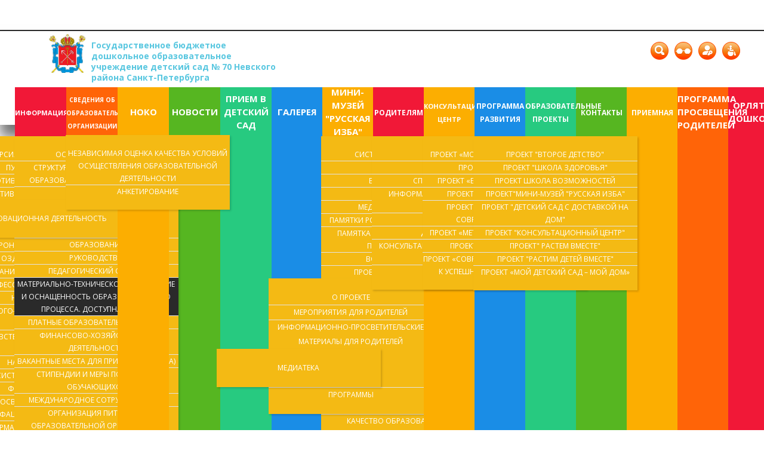

--- FILE ---
content_type: text/html; charset=utf-8
request_url: http://www.70.dou.spb.ru/svedeniya-ob-oo/materialno-tekhnicheskoe-obespechenie-i-osnashchennost-obrazovatelnogo-protsessa/2-uncategorised/884-materialno-tekhnicheskoe-obespechenie-obrazovatelnoj-deyatelnosti-v-t-ch-o-nalichii-oborudovannykh-uchebnykh-kabinetov-ob-ektov-dlya-provedeniya-prakticheskikh-zanyatij-bibliotek-ob-ektov-sporta-sredstv-obucheniya-i-vospitaniya-v-t-ch-prisposoblennykh-dlya-ispolzovaniya-invalidami-i-litsami-s-ovz
body_size: 18569
content:
<!DOCTYPE html>
<html xmlns="http://www.w3.org/1999/xhtml" xml:lang="ru-ru" lang="ru-ru" >
  <head>
        <base href="http://www.70.dou.spb.ru/svedeniya-ob-oo/materialno-tekhnicheskoe-obespechenie-i-osnashchennost-obrazovatelnogo-protsessa/2-uncategorised/[base64]" />
	<meta http-equiv="content-type" content="text/html; charset=utf-8" />
	<meta name="generator" content="Joomla! - Open Source Content Management" />
	<title>Государственное бюджетное дошкольное образовательное учреждение детский сад № 70 Невского района Санкт-Петербурга - Информация о материально-техническом обеспечении образовательной деятельности в т.ч.  для использования инвалидами и лицами с ОВЗ</title>
	<link href="/templates/theme2028/favicon.ico" rel="shortcut icon" type="image/vnd.microsoft.icon" />
	<link href="/media/com_attachments/css/attachments_hide.css" rel="stylesheet" type="text/css" />
	<link href="/media/com_attachments/css/attachments_list.css" rel="stylesheet" type="text/css" />
	<link href="http://www.70.dou.spb.ru/templates/theme2028/css/layout.css" rel="stylesheet" type="text/css" />
	<link href="//fonts.googleapis.com/css?family=Open+Sans:300italic,400italic,600italic,700italic,800italic,400,300,600,700,800|Roboto:400,100,100italic,300,300italic,400italic,500,500italic,700,700italic,900,900italic" rel="stylesheet" type="text/css" />
	<link href="http://www.70.dou.spb.ru/templates/theme2028/css/jquery.fancybox.css" rel="stylesheet" type="text/css" />
	<link href="http://www.70.dou.spb.ru/templates/theme2028/css/jquery.fancybox-buttons.css" rel="stylesheet" type="text/css" />
	<link href="http://www.70.dou.spb.ru/templates/theme2028/css/jquery.fancybox-thumbs.css" rel="stylesheet" type="text/css" />
	<link href="http://www.70.dou.spb.ru/templates/theme2028/css/template.css" rel="stylesheet" type="text/css" />
	<link href="http://www.70.dou.spb.ru/templates/theme2028/css/all-hovers.css" rel="stylesheet" type="text/css" />
	<link href="http://www.70.dou.spb.ru/templates/theme2028/css/fix.css" rel="stylesheet" type="text/css" />
	<link href="http://www.70.dou.spb.ru/templates/theme2028/css/awesomefont.min.css" rel="stylesheet" type="text/css" />
	<link href="/modules/mod_superfish_menu/css/superfish.css" rel="stylesheet" type="text/css" />
	<script type="application/json" class="joomla-script-options new">{"csrf.token":"99241953d6d0f98ca31e8e2cda37f319","system.paths":{"root":"","base":""},"system.keepalive":{"interval":840000,"uri":"\/component\/ajax\/?format=json"}}</script>
	<script src="https://apis.google.com/js/plusone.js" type="text/javascript"></script>
	<script src="/media/system/js/mootools-core.js?8e6cb47e89bbd4f43c99599286f8c75a" type="text/javascript"></script>
	<script src="/media/system/js/core.js?8e6cb47e89bbd4f43c99599286f8c75a" type="text/javascript"></script>
	<script src="/media/com_attachments/js/attachments_refresh.js" type="text/javascript"></script>
	<script src="/media/jui/js/jquery.min.js?8e6cb47e89bbd4f43c99599286f8c75a" type="text/javascript"></script>
	<script src="/media/jui/js/jquery-noconflict.js?8e6cb47e89bbd4f43c99599286f8c75a" type="text/javascript"></script>
	<script src="/media/jui/js/jquery-migrate.min.js?8e6cb47e89bbd4f43c99599286f8c75a" type="text/javascript"></script>
	<script src="/media/system/js/caption.js?8e6cb47e89bbd4f43c99599286f8c75a" type="text/javascript"></script>
	<script src="/media/jui/js/bootstrap.min.js?8e6cb47e89bbd4f43c99599286f8c75a" type="text/javascript"></script>
	<!--[if lt IE 9]><script src="/media/system/js/polyfill.event.js?8e6cb47e89bbd4f43c99599286f8c75a" type="text/javascript"></script><![endif]-->
	<script src="/media/system/js/keepalive.js?8e6cb47e89bbd4f43c99599286f8c75a" type="text/javascript"></script>
	<script src="/modules/mod_superfish_menu/js/superfish.min.js" type="text/javascript"></script>
	<script src="/modules/mod_superfish_menu/js/jquery-scrolltofixed-min.js" type="text/javascript"></script>
	<script type="text/javascript">
jQuery(window).on('load',  function() {
				new JCaption('img.caption');
			});jQuery(function($){ initTooltips(); $("body").on("subform-row-add", initTooltips); function initTooltips (event, container) { container = container || document;$(container).find(".hasTooltip").tooltip({"html": true,"container": "body"});} });
	</script>

    <!--[if lt IE 9]>
      <script src="/templates/theme2028/js/html5shiv+printshiv.js"></script>
    <![endif]-->
<!--<script type="text/javascript">
function slyLink() {
    var istS = 'Источник контента:'; // Слова обязательно должны находиться в кавычках !
    var copyR = 'п. 10 Правил размещения на официальном сайте образовательной организации в информационно-телекоммуникационной сети «Интернет» и обновления информации об образовательной организации, утвержденных Постановлением Правительства Российской Федерации от 10 июля 2013 года № 582'; // Измените URL на свой. Кавычки не убирайте !
    var body_element = document.getElementsByTagName('body')[0];
    var choose;
    choose = window.getSelection();
    var myLink = document.location.href;
    var authorLink = "<br /><br />" + istS + ' ' + "<a href='"+myLink+"'>"+myLink+"</a><br />" + copyR; 
    var copytext = authorLink;
    var addDiv = document.createElement('div');
    addDiv.style.position='absolute';
    addDiv.style.left='-99999px';
    body_element.appendChild(addDiv);
    addDiv.innerHTML = copytext;
    choose.selectAllChildren(addDiv);
    window.setTimeout(function() {
        body_element.removeChild(addDiv);
    },0);
}
document.oncopy = slyLink;
</script>-->
    <!-- Yandex.Metrika counter -->
<script type="text/javascript">
    (function (d, w, c) {
        (w[c] = w[c] || []).push(function() {
            try {
                w.yaCounter30820916 = new Ya.Metrika({
                    id:30820916,
                    clickmap:true,
                    trackLinks:true,
                    accurateTrackBounce:true,
                    webvisor:true
                });
            } catch(e) { }
        });

        var n = d.getElementsByTagName("script")[0],
            s = d.createElement("script"),
            f = function () { n.parentNode.insertBefore(s, n); };
        s.type = "text/javascript";
        s.async = true;
        s.src = "https://mc.yandex.ru/metrika/watch.js";

        if (w.opera == "[object Opera]") {
            d.addEventListener("DOMContentLoaded", f, false);
        } else { f(); }
    })(document, window, "yandex_metrika_callbacks");
</script>
<noscript><div><img src="https://mc.yandex.ru/watch/30820916" style="position:absolute; left:-9999px;" alt="" /></div></noscript>
<!-- /Yandex.Metrika counter -->
	 <script src="/templates/theme2028/js/fix.js"></script>
	 <script ></script>
	 <script ></script>
  </head>
  <body class="com_content view-article task- itemid-244 body__">
    <!--[if lt IE 8]>
      <div style=' clear: both; text-align:center; position: relative;'>
        <a href="http://windows.microsoft.com/en-US/internet-explorer/products/ie/home?ocid=ie6_countdown_bannercode">
          <img src="http://storage.ie6countdown.com/assets/100/images/banners/warning_bar_0000_us.jpg" border="0" height="42" width="820" alt="You are using an outdated browser. For a faster, safer browsing experience, upgrade for free today." />
        </a>
      </div>
    <![endif]-->
    <!-- Body -->
    <div id="wrapper">
      <div class="wrapper-inner">
                <!-- Top -->
        <div id="top-row">
          <div class="row-container">
            <div class="container-fluid">
              <div id="top" class="row-fluid">
                <!-- Logo -->
                <div id="logo" class="span4">
                  <a href="http://www.70.dou.spb.ru/">
                                        <img src="http://www.70.dou.spb.ru/images/Coat_of_Arms_of_Saint_Petersburg_2003_20.png" alt="Государственное бюджетное дошкольное образовательное учреждение детский сад № 70 Невского района Санкт-Петербурга">
                    <h1>Государственное бюджетное дошкольное образовательное учреждение детский сад № 70 Невского района Санкт-Петербурга</h1>
                                        <span class="hightlight"></span>
                  </a>
                </div>
                <nav class="moduletable navigation home_menu  span7"><div class="module_container"> 
<ul class="sf-menu   sticky" id="module-93">
<li class="item-101 deeper dropdown parent"><a class="red" href="#showcase-row" title="Информация" ><span>Информация</span></a>
		<ul class="sub-menu">
		<li class="item-296"><a href="/about-us-1/1111" title="Версия для слабовидящих" ><span>Версия для слабовидящих</span></a></li>
		<li class="item-335"><a href="/about-us-1/publichnyj-doklad-2015-2016-gg" title="Публичный доклад " ><span>Публичный доклад </span></a></li>
		<li class="item-342"><a href="/about-us-1/protivodejstvie-korruptsii" title="ПРОТИВОДЕЙСТВИЕ КОРРУПЦИИ" ><span>ПРОТИВОДЕЙСТВИЕ КОРРУПЦИИ</span></a></li>
		<li class="item-480"><a href="/about-us-1/protivodejstvie-ideologii-terrorizma" title="Противодействие идеологии терроризма" ><span>Противодействие идеологии терроризма</span></a></li>
		<li class="item-340"><a href="/about-us-1/okhrana-zdorovya" title="Охрана здоровья" ><span>Охрана здоровья</span></a></li>
		<li class="item-424"><a href="/about-us-1/protivodejstvie-rasprostraneniyu-koronavirusnoj-infektsii" title="ПРОТИВОДЕЙСТВИЕ РАСПРОСТРАНЕНИЮ КОРОНАВИРУСНОЙ ИНФЕКЦИИ" ><span>ПРОТИВОДЕЙСТВИЕ РАСПРОСТРАНЕНИЮ КОРОНАВИРУСНОЙ ИНФЕКЦИИ</span></a></li>
		<li class="item-457"><a href="/about-us-1/letnyaya-ozdorovitelnaya-kampaniya" title="ЛЕТНЯЯ ОЗДОРОВИТЕЛЬНАЯ КАМПАНИЯ" ><span>ЛЕТНЯЯ ОЗДОРОВИТЕЛЬНАЯ КАМПАНИЯ</span></a></li>
		<li class="item-346"><a href="/about-us-1/pddt" title="ОРГАНИЗАЦИЯ РАБОТЫ ПО ПДТТ" ><span>ОРГАНИЗАЦИЯ РАБОТЫ ПО ПДТТ</span></a></li>
		<li class="item-373"><a href="/about-us-1/professionalnye-standarty" title="ПРОФЕССИОНАЛЬНЫЕ СТАНДАРТЫ" ><span>ПРОФЕССИОНАЛЬНЫЕ СТАНДАРТЫ</span></a></li>
		<li class="item-460"><a href="/about-us-1/nastavnichestvo" title="НАСТАВНИЧЕСТВО" ><span>НАСТАВНИЧЕСТВО</span></a></li>
		<li class="item-471"><a href="/about-us-1/psikhologo-pedagogicheskaya-pomoshch-v-dou" title="ПСИХОЛОГО-ПЕДАГОГИЧЕСКАЯ ПОМОЩЬ В ДОУ" ><span>ПСИХОЛОГО-ПЕДАГОГИЧЕСКАЯ ПОМОЩЬ В ДОУ</span></a></li>
		<li class="item-473"><a href="/about-us-1/nravstvenno-patrioticheskoe-vospitanie" title="НРАВСТВЕННО-ПАТРИОТИЧЕСКОЕ ВОСПИТАНИЕ" ><span>НРАВСТВЕННО-ПАТРИОТИЧЕСКОЕ ВОСПИТАНИЕ</span></a></li>
		<li class="item-418"><a href="/about-us-1/nashi-dostizheniya" title="Наши достижения" ><span>Наши достижения</span></a></li>
		<li class="item-441"><a href="/about-us-1/sistema-navigatsii-dou" title="Система навигации ДОУ" ><span>Система навигации ДОУ</span></a></li>
		<li class="item-474"><a href="/about-us-1/fop-do-i-faop-do" title="ФОП ДО и ФАОП ДО" ><span>ФОП ДО и ФАОП ДО</span></a></li>
		<li class="item-477"><a href="/about-us-1/80-letie-osvobozhdeniya-leningrada-ot-fashistskoj-blokady" title="80-летие освобождения Ленинграда от фашистской блокады" ><span>80-летие освобождения Ленинграда от фашистской блокады</span></a></li>
		<li class="item-444"><a href="/about-us-1/informatsiya-po-blagoustrojstvu" title="Информация по благоустройству" ><span>Информация по благоустройству</span></a></li>
		<li class="item-482"><a href="/about-us-1/nezavisimaya-otsenka-obrazovatelnykh-uslug" title="Независимая оценка образовательных услуг " ><span>Независимая оценка образовательных услуг </span></a></li>
		<li class="item-485"><a href="/about-us-1/upravlyayushchij-sovet" title="УПРАВЛЯЮЩИЙ СОВЕТ" ><span>УПРАВЛЯЮЩИЙ СОВЕТ</span></a></li>
		<li class="item-486"><a href="/about-us-1/aktsii-i-konkursy" title="АКЦИИ И КОНКУРСЫ" ><span>АКЦИИ И КОНКУРСЫ</span></a></li>
		<li class="item-487"><a href="/about-us-1/2025-god-zashchitnika-otechestva" title="2025-ГОД ЗАЩИТНИКА ОТЕЧЕСТВА" ><span>2025-ГОД ЗАЩИТНИКА ОТЕЧЕСТВА</span></a></li>
		<li class="item-497"><a href="/about-us-1/sout" title="СОУТ" ><span>СОУТ</span></a></li>
		<li class="item-499 deeper dropdown parent"><a href="/about-us-1/meropriyatiya-po-podgotovke-uchrezhdeniya-k-novomu-uchebnomu-godu" title="Мероприятия по подготовке учреждения к новому учебному году" ><span>Мероприятия по подготовке учреждения к новому учебному году</span></a>
		<ul class="sub-menu">
		<li class="item-500"><a href="/about-us-1/meropriyatiya-po-podgotovke-uchrezhdeniya-k-novomu-uchebnomu-godu/2025-2026-uchebnyj-god" title="2025-2026 учебный год" ><span>2025-2026 учебный год</span></a></li>
		</ul>
			</li>
			</ul>
			</li>
			<li class="item-237 active deeper dropdown parent"><a href="/svedeniya-ob-oo" title="Сведения об образовательной организации" ><span>Сведения об образовательной организации</span></a>
		<ul class="sub-menu">
		<li class="item-238"><a href="/svedeniya-ob-oo/osnovnye-svedeniya" title="Основные сведения" ><span>Основные сведения</span></a></li>
		<li class="item-239"><a href="/svedeniya-ob-oo/struktura-i-organy-upravleniya-obrazovatelnoj-organizatsiej" title="Структура и органы управления образовательной организацией" ><span>Структура и органы управления образовательной организацией</span></a></li>
		<li class="item-240 deeper dropdown parent"><a href="/svedeniya-ob-oo/dokumenty" title="Документы" ><span>Документы</span></a>
		<ul class="sub-menu">
		<li class="item-295"><a href="/svedeniya-ob-oo/dokumenty/innovatsionnaya-deyatelnost" title="Инновационная деятельность" ><span>Инновационная деятельность</span></a></li>
		</ul>
			</li>
			<li class="item-241"><a href="/svedeniya-ob-oo/obrazovanie" title="Образование" ><span>Образование</span></a></li>
		<li class="item-243"><a href="/svedeniya-ob-oo/rukovodstvo" title="Руководство" ><span>Руководство</span></a></li>
		<li class="item-478"><a href="/svedeniya-ob-oo/pedagogicheskij-sostav" title="Педагогический состав" ><span>Педагогический состав</span></a></li>
		<li class="item-244 current active"><a href="/svedeniya-ob-oo/materialno-tekhnicheskoe-obespechenie-i-osnashchennost-obrazovatelnogo-protsessa" title="Материально-техническое обеспечение и оснащенность образовательного процесса. Доступная среда" ><span>Материально-техническое обеспечение и оснащенность образовательного процесса. Доступная среда</span></a></li>
		<li class="item-245"><a href="/svedeniya-ob-oo/platnye-obrazovatelnye-uslugi" title="Платные образовательные услуги" ><span>Платные образовательные услуги</span></a></li>
		<li class="item-246"><a href="/svedeniya-ob-oo/finansovo-khozyajstvennaya-deyatelnost" title="Финансово-хозяйственная деятельность" ><span>Финансово-хозяйственная деятельность</span></a></li>
		<li class="item-247"><a href="/svedeniya-ob-oo/vakantnye-mesta-dlya-priema-perevoda" title="Вакантные места для приема (перевода)" ><span>Вакантные места для приема (перевода)</span></a></li>
		<li class="item-364"><a href="/svedeniya-ob-oo/sipendii-i-inye-vidy-materialnoj-podderzhki" title="Стипендии и меры поддержки обучающихся" ><span>Стипендии и меры поддержки обучающихся</span></a></li>
		<li class="item-426"><a href="/svedeniya-ob-oo/mezhdunarodnoe-sotrudnichestvo" title="Международное сотрудничество" ><span>Международное сотрудничество</span></a></li>
		<li class="item-452"><a href="/svedeniya-ob-oo/organizatsiya-pitaniya-v-obrazovatelnoj-organizatsii" title="Организация питания в образовательной организации" ><span>Организация питания в образовательной организации</span></a></li>
		<li class="item-242"><a href="/svedeniya-ob-oo/obrazovatelnye-standarty" title="Образовательные стандарты и требования" ><span>Образовательные стандарты и требования</span></a></li>
		</ul>
			</li>
			<li class="item-415 deeper dropdown parent"><a href="/noko" title="НОКО" ><span>НОКО</span></a>
		<ul class="sub-menu">
		<li class="item-417"><a href="/noko/nezavisimaya-otsenka-kachestva-uslovij-osushchestvleniya-obrazovatelnoj-deyatelnosti" title="Независимая оценка качества условий осуществления образовательной деятельности" ><span>Независимая оценка качества условий осуществления образовательной деятельности</span></a></li>
		<li class="item-416"><a href="/noko/anketirovanie" title="Анкетирование" ><span>Анкетирование</span></a></li>
		</ul>
			</li>
			<li class="item-262"><a class="orange" href="/novosti" title="Новости" ><span>Новости</span></a></li>
		<li class="item-430"><a href="/priem-v-detskij-sad" title="Прием в детский сад" ><span>Прием в детский сад</span></a></li>
		<li class="item-264"><a class="green" href="/galereya" title="Галерея" ><span>Галерея</span></a></li>
		<li class="item-413"><a href="/mini-muzej-russkaya-izba" title="Мини-музей "Русская изба"" ><span>Мини-музей "Русская изба"</span></a></li>
		<li class="item-266 deeper dropdown parent"><a class="yellow" href="/roditelyam" title="Родителям" ><span>Родителям</span></a>
		<ul class="sub-menu">
		<li class="item-445"><a href="/roditelyam/sistema-navigatsii-dou" title="СИСТЕМА НАВИГАЦИИ ДОУ" ><span>СИСТЕМА НАВИГАЦИИ ДОУ</span></a></li>
		<li class="item-277"><a href="/roditelyam/obrazovanie" title="Образование" ><span>Образование</span></a></li>
		<li class="item-278"><a href="/roditelyam/vakantnye-mesta" title="Вакантные места" ><span>Вакантные места</span></a></li>
		<li class="item-279"><a href="/roditelyam/platnye-uslugi" title="Платные услуги" ><span>Платные услуги</span></a></li>
		<li class="item-419"><a href="/roditelyam/meditsinskij-kabinet" title="Медицинский кабинет" ><span>Медицинский кабинет</span></a></li>
		<li class="item-414"><a href="/roditelyam/pamyatki-roditelyam-vospitannikov" title="Памятки родителям воспитанников" ><span>Памятки родителям воспитанников</span></a></li>
		<li class="item-374"><a href="/roditelyam/pamyatka-dlya-roditelej-budushchikh-pervoklassnikov" title="Памятка для родителей будущих первоклассников" ><span>Памятка для родителей будущих первоклассников</span></a></li>
		<li class="item-229"><a href="/roditelyam/faqs" title="Вопросы и Ответы" ><span>Вопросы и Ответы</span></a></li>
		<li class="item-436 deeper dropdown parent"><a href="/roditelyam/proekt-otvetstvennoe-roditelstvo" title="Проект "Второе детство"" ><span>Проект "Второе детство"</span></a>
		<ul class="sub-menu">
		<li class="item-449"><a href="/roditelyam/proekt-otvetstvennoe-roditelstvo/o-proekte" title="О проекте " ><span>О проекте </span></a></li>
		<li class="item-438"><a href="/roditelyam/proekt-otvetstvennoe-roditelstvo/meropriyatiya-dlya-roditelej" title="Мероприятия для родителей" ><span>Мероприятия для родителей</span></a></li>
		<li class="item-437 deeper dropdown parent"><a href="/roditelyam/proekt-otvetstvennoe-roditelstvo/proekt-otvetstvennoe-roditelstvo" title="Информационно-просветительские материалы для родителей" ><span>Информационно-просветительские материалы для родителей</span></a>
		<ul class="sub-menu">
		<li class="item-448"><a href="/roditelyam/proekt-otvetstvennoe-roditelstvo/proekt-otvetstvennoe-roditelstvo/mediateka" title="Медиатека" ><span>Медиатека</span></a></li>
		</ul>
			</li>
			<li class="item-439"><a href="/roditelyam/proekt-otvetstvennoe-roditelstvo/programmy" title="Программы" ><span>Программы</span></a></li>
		</ul>
			</li>
			<li class="item-365"><a href="/roditelyam/kachestvo-obrazovatelnoj-deyatelnosti" title="Качество образовательной деятельности" ><span>Качество образовательной деятельности</span></a></li>
		<li class="item-368"><a href="/roditelyam/organizatsiya-pitaniya" title="ОРГАНИЗАЦИЯ ПИТАНИЯ" ><span>ОРГАНИЗАЦИЯ ПИТАНИЯ</span></a></li>
		<li class="item-450"><a href="/roditelyam/tpmpk" title="ТПМПК" ><span>ТПМПК</span></a></li>
		<li class="item-451"><a href="/roditelyam/psikhologo-pedagogicheskaya-pomoshch-v-dou" title="Психолого-педагогическая помощь в ДОУ" ><span>Психолого-педагогическая помощь в ДОУ</span></a></li>
		<li class="item-475"><a href="/roditelyam/federalnye-obrazovatelnye-programmy-doshkolnogo-obrazovaniya-i-federalnye-obrazovatelnye-standarty-doshkolnogo-obrazovaniya" title="Федеральные образовательные  программы дошкольного образования и Федеральные образовательные стандарты дошкольного образования" ><span>Федеральные образовательные  программы дошкольного образования и Федеральные образовательные стандарты дошкольного образования</span></a></li>
		<li class="item-483"><a href="/roditelyam/dopolnitelnoe-obrazovanie" title="ДОПОЛНИТЕЛЬНОЕ ОБРАЗОВАНИЕ" ><span>ДОПОЛНИТЕЛЬНОЕ ОБРАЗОВАНИЕ</span></a></li>
		</ul>
			</li>
			<li class="item-386 deeper dropdown parent"><a href="/konsultatsionnyj-tsentr" title="Консультационный центр" ><span>Консультационный центр</span></a>
		<ul class="sub-menu">
		<li class="item-447"><a href="/konsultatsionnyj-tsentr/o-tsentre" title="О Центре" ><span>О Центре</span></a></li>
		<li class="item-390"><a href="/konsultatsionnyj-tsentr/dokumentatsiya" title="Документация" ><span>Документация</span></a></li>
		<li class="item-389"><a href="/konsultatsionnyj-tsentr/spetsialisty-tsentra" title="Специалисты центра" ><span>Специалисты центра</span></a></li>
		<li class="item-387"><a href="/konsultatsionnyj-tsentr/informatsionno-metodicheskie-materialy" title="Информационно-методические материалы" ><span>Информационно-методические материалы</span></a></li>
		<li class="item-425"><a href="/konsultatsionnyj-tsentr/meropriyatiya" title="Мероприятия" ><span>Мероприятия</span></a></li>
		<li class="item-412"><a href="/konsultatsionnyj-tsentr/sidim-doma" title="ДОМА ИНТЕРЕСНО" ><span>ДОМА ИНТЕРЕСНО</span></a></li>
		<li class="item-440"><a href="/konsultatsionnyj-tsentr/konsultatsionnye-tsentry-nevskogo-rajona" title="Консультационные центры Невского района" ><span>Консультационные центры Невского района</span></a></li>
		<li class="item-446"><a href="/konsultatsionnyj-tsentr/kontakty" title="Контакты" ><span>Контакты</span></a></li>
		</ul>
			</li>
			<li class="item-453 deeper dropdown parent"><a href="/programma-razvitiya" title="Программа развития" ><span>Программа развития</span></a>
		<ul class="sub-menu">
		<li class="item-489"><a href="/programma-razvitiya/proekt-moj-detskij-sad-moj-dom" title="Проект «Мой детский сад – мой дом»" ><span>Проект «Мой детский сад – мой дом»</span></a></li>
		<li class="item-490"><a href="/programma-razvitiya/proekt-semya-i-kniga" title="Проект «Семья и книга» " ><span>Проект «Семья и книга» </span></a></li>
		<li class="item-491"><a href="/programma-razvitiya/proekt-byt-zdorovymi-khotim" title="Проект «Быть здоровыми хотим»" ><span>Проект «Быть здоровыми хотим»</span></a></li>
		<li class="item-492"><a href="/programma-razvitiya/proekt-semejnaya-akademiya" title="Проект «Семейная академия»" ><span>Проект «Семейная академия»</span></a></li>
		<li class="item-493"><a href="/programma-razvitiya/proekt-professiya-remeslo-sovremennaya-traditsiya" title="Проект «Профессия -ремесло. Современная традиция»" ><span>Проект «Профессия -ремесло. Современная традиция»</span></a></li>
		<li class="item-494"><a href="/programma-razvitiya/proekt-metodicheskaya-laboratoriya" title="Проект «Методическая лаборатория»" ><span>Проект «Методическая лаборатория»</span></a></li>
		<li class="item-495"><a href="/programma-razvitiya/proekt-rodnye-prostory" title="Проект «Родные просторы»" ><span>Проект «Родные просторы»</span></a></li>
		<li class="item-496"><a href="/programma-razvitiya/proekt-sovremennoe-partnerstvo-klyuch-k-uspeshnomu-razvitiyu-rebenka" title="Проект «Современное партнерство-ключ к успешному развитию ребенка»" ><span>Проект «Современное партнерство-ключ к успешному развитию ребенка»</span></a></li>
		</ul>
			</li>
			<li class="item-461 deeper dropdown parent"><a href="/obrazovatelnye-proekty" title="ОБРАЗОВАТЕЛЬНЫЕ ПРОЕКТЫ" ><span>ОБРАЗОВАТЕЛЬНЫЕ ПРОЕКТЫ</span></a>
		<ul class="sub-menu">
		<li class="item-463"><a href="/obrazovatelnye-proekty/proekt-otvetstvennoe-roditelstvo" title="ПРОЕКТ "ВТОРОЕ ДЕТСТВО"" ><span>ПРОЕКТ "ВТОРОЕ ДЕТСТВО"</span></a></li>
		<li class="item-464"><a href="/obrazovatelnye-proekty/proekt-shkola-zdorovya" title="ПРОЕКТ "ШКОЛА ЗДОРОВЬЯ"" ><span>ПРОЕКТ "ШКОЛА ЗДОРОВЬЯ"</span></a></li>
		<li class="item-465"><a href="/obrazovatelnye-proekty/proekt-shkola-vozmozhnostej" title="ПРОЕКТ ШКОЛА ВОЗМОЖНОСТЕЙ" ><span>ПРОЕКТ ШКОЛА ВОЗМОЖНОСТЕЙ</span></a></li>
		<li class="item-466"><a href="/obrazovatelnye-proekty/proekt-mini-muzej-russkaya-izba" title="ПРОЕКТ"МИНИ-МУЗЕЙ "РУССКАЯ ИЗБА"" ><span>ПРОЕКТ"МИНИ-МУЗЕЙ "РУССКАЯ ИЗБА"</span></a></li>
		<li class="item-467"><a href="/obrazovatelnye-proekty/proekt-detskij-sad-s-dostavkoj-na-dom" title="ПРОЕКТ "ДЕТСКИЙ САД С ДОСТАВКОЙ НА ДОМ"" ><span>ПРОЕКТ "ДЕТСКИЙ САД С ДОСТАВКОЙ НА ДОМ"</span></a></li>
		<li class="item-468"><a href="/obrazovatelnye-proekty/proekt-konsultatsionnyj-tsentr" title="ПРОЕКТ "КОНСУЛЬТАЦИОННЫЙ ЦЕНТР"" ><span>ПРОЕКТ "КОНСУЛЬТАЦИОННЫЙ ЦЕНТР"</span></a></li>
		<li class="item-469"><a href="/obrazovatelnye-proekty/proekt-rastem-vmeste" title="ПРОЕКТ" РАСТЕМ ВМЕСТЕ"" ><span>ПРОЕКТ" РАСТЕМ ВМЕСТЕ"</span></a></li>
		<li class="item-481"><a href="/obrazovatelnye-proekty/proekt-rastim-detej-vmeste" title="ПРОЕКТ "РАСТИМ ДЕТЕЙ ВМЕСТЕ"" ><span>ПРОЕКТ "РАСТИМ ДЕТЕЙ ВМЕСТЕ"</span></a></li>
		<li class="item-488"><a href="/obrazovatelnye-proekty/proekt-moj-detskij-sad-moj-dom" title="Проект «Мой детский сад – мой дом»" ><span>Проект «Мой детский сад – мой дом»</span></a></li>
		</ul>
			</li>
			<li class="item-142"><a class="blue" href="/contacts-1" title="Контакты" ><span>Контакты</span></a></li>
		<li class="item-141"><a class="green_light" href="/priemnaya" title="Приемная" ><span>Приемная</span></a></li>
		<li class="item-498"><a href="/programma-prosveshcheniya" title="ПРОГРАММА ПРОСВЕЩЕНИЯ РОДИТЕЛЕЙ" ><span>ПРОГРАММА ПРОСВЕЩЕНИЯ РОДИТЕЛЕЙ</span></a></li>
		<li class="item-501"><a href="/orlyata-doshkolyata" title="ОРЛЯТА-ДОШКОЛЯТА" ><span>ОРЛЯТА-ДОШКОЛЯТА</span></a></li>
		</ul>

<script>
	// initialise plugins
	jQuery(function($){
		$('#module-93')
			 
		.superfish({
			hoverClass:    'sfHover',         
	    pathClass:     'overideThisToUse',
	    pathLevels:    1,    
	    delay:         500, 
	    animation:     {opacity:'show', height:'show'}, 
	    speed:         'normal',   
	    speedOut:      'fast',   
	    autoArrows:    false, 
	    disableHI:     false, 
	    useClick:      0,
	    easing:        "swing",
	    onInit:        function(){},
	    onBeforeShow:  function(){},
	    onShow:        function(){},
	    onHide:        function(){},
	    onIdle:        function(){}
		})
				.mobileMenu({
			defaultText: "Меню",
			className: "select-menu",
			subMenuClass: "sub-menu"
		});
		 
		var ismobile = navigator.userAgent.match(/(iPhone)|(iPod)|(android)|(webOS)/i)
		if(ismobile){
			$('#module-93').sftouchscreen();
		}
		/*$('.btn-sf-menu').click(function(){
			$('#module-93').toggleClass('in')
		});*/
		$('.btn-sf-menu').click(function(){
			$('#menu-module-93').toggleClass('in-superfish')
		});
						if (typeof $.ScrollToFixed == 'function') {
			$('#module-93').parents('[id*="-row"]').scrollToFixed({minWidth :768});
				}
							})
</script></div></nav><div class="moduletable zrenie "><div class="module_container"><div class="mod-custom mod-custom__zrenie"  >
	<div class="eye_zrenie">
<div id="search-top" class="search-block"><img class="fa-search hasTooltip" title="" src="/images/icon-top/2.png" alt="" />
<div class="mod-search mod-search__search-block" role="search"><form class="navbar-form" action="/" method="post"><label class="element-invisible" for="searchword">Искать...</label> <input id="searchword" class="inputbox mod-search_searchword" maxlength="200" name="searchword" required="" size="20" type="text" placeholder="Поиск..." /> <button class="button btn btn-primary" onclick="this.form.searchword.focus();">Искать</button> <input name="task" type="hidden" value="search" /> <input name="option" type="hidden" value="com_search" /> <input name="Itemid" type="hidden" value="225" /></form></div>
</div>
<img class="acc_eye" onclick="menuZrenie()" src="/images/icon-top/4.png" alt="eye" /> <a href="#modal"> <img class="login_in" src="/images/icon-top/1.png" alt="" /></a> <a href="/svedeniya-ob-oo/materialno-tekhnicheskoe-obespechenie-i-osnashchennost-obrazovatelnogo-protsessa/2-uncategorised/178-dostupnaya-sreda"><img src="/images/icon-top/3.png" alt="" /></a></div>
<div class="menu_zrenie" style="display: none;"><a><img id="color-restore" style="height: 25px; width: 26px; float: right;" title="Сбросить цвет" src="/images/font-restore.png" alt="сбросить" width="26" height="25" /></a> <a><img id="color-blue" style="height: 25px; width: 26px; float: right;" title="Желто/Синий" src="/images/fontBLUE.png" alt="Желто/Синий" width="26" height="25" /></a> <a><img id="color-black" style="height: 25px; width: 26px; float: right;" title="Черно/Белый" src="/images/fontBLACK.png" alt="Черно/Белый" width="26" height="25" /></a> <a class="icon extra inline" href="/zrenie"><img class="icon extra inline" style="height: 25px; width: 26px; float: right;" title="Вопрос" src="/images/vopros.png" alt="Вопрос" width="26" height="25" /></a> <a><img id="font-plus" style="height: 25px; width: 26px; float: right;" title="Увеличить шрифт" src="/images/font-plus.png" alt="увеличить шрифт" width="26" height="25" /></a> <a><img id="font-minus" style="height: 25px; width: 26px; float: right;" title="Уменьшить шрифт" src="/images/font-minus.png" alt="уменьшить шрифт" width="26" height="25" /></a> <a><img id="font-restore" style="height: 25px; width: 26px; float: right;" title="Сбросить шрифт" src="/images/font-restore.png" alt="сбросить" width="26" height="25" /></a></div></div></div></div>
              </div>
            </div>
          </div>
        </div>
                <!-- Header -->
                                                <div id="system-message-container">
	</div>

        <!-- Main Content row -->
        <div id="content-row">
          <div class="row-container">
            <div class="container-fluid">
              <div class="content-inner row-fluid">   
                     
                <!-- Left sidebar -->
                <div id="aside-left" class="span4">
                  <aside role="complementary">
                    <div class="moduletable "><div class="module_container"><div class="mod-menu">
	<ul class="nav menu ">
	<li class="item-280"><a href="/svedeniya-ob-oo/osnovnye-svedeniya" >Основные сведения</a>
</li><li class="item-281"><a href="/svedeniya-ob-oo/struktura-i-organy-upravleniya-obrazovatelnoj-organizatsiej" >Структура и органы управления образовательной организацией </a>
</li><li class="item-282"><a href="/svedeniya-ob-oo/dokumenty" >Документы</a>
</li><li class="item-283"><a href="/svedeniya-ob-oo/obrazovanie" >Образование</a>
</li><li class="item-285"><a href="/svedeniya-ob-oo/rukovodstvo" >Руководство</a>
</li><li class="item-484"><a href="/svedeniya-ob-oo/pedagogicheskij-sostav" >Педагогический состав</a>
</li><li class="item-286 active"><a href="/svedeniya-ob-oo/materialno-tekhnicheskoe-obespechenie-i-osnashchennost-obrazovatelnogo-protsessa" >Материально-техническое обеспечение и оснащенность образовательного процесса. Доступная среда.</a>
</li><li class="item-287"><a href="/svedeniya-ob-oo/platnye-obrazovatelnye-uslugi" >Платные образовательные услуги</a>
</li><li class="item-288"><a href="/svedeniya-ob-oo/finansovo-khozyajstvennaya-deyatelnost" >Финансово-хозяйственная деятельность</a>
</li><li class="item-289"><a href="/svedeniya-ob-oo/vakantnye-mesta-dlya-priema-perevoda" >Вакантные места для приема (перевода) обучающихся</a>
</li><li class="item-427"><a href="/svedeniya-ob-oo/sipendii-i-inye-vidy-materialnoj-podderzhki" >Стипендии и меры поддержки обучающихся</a>
</li><li class="item-429"><a href="/svedeniya-ob-oo/mezhdunarodnoe-sotrudnichestvo" >Международное сотрудничество</a>
</li><li class="item-472"><a href="/svedeniya-ob-oo/organizatsiya-pitaniya-v-obrazovatelnoj-organizatsii" >Организация питания в образовательной организации</a>
</li><li class="item-284"><a href="/svedeniya-ob-oo/obrazovatelnye-standarty" >Образовательные стандарты и требования</a>
</li>	</ul>
</div></div></div>
                  </aside>
                </div>
                        
                <div id="component" class="span8">
                  <main role="main">
                                        <!-- Breadcrumbs -->
                    <div id="breadcrumbs-row">
                      <div id="breadcrumbs">
                        <div class="moduletable "><div class="module_container"><div aria-label="Хлебные крошки" role="navigation">
	<ul itemscope itemtype="https://schema.org/BreadcrumbList" class="breadcrumb">
					<li>
				Вы здесь: &#160;
			</li>
		
						<li itemprop="itemListElement" itemscope itemtype="https://schema.org/ListItem">
											<a itemprop="item" href="/" class="pathway"><span itemprop="name">Главная</span></a>
					
											<span class="divider">
							<img src="/media/system/images/arrow.png" alt="" />						</span>
										<meta itemprop="position" content="1">
				</li>
							<li itemprop="itemListElement" itemscope itemtype="https://schema.org/ListItem">
											<a itemprop="item" href="/svedeniya-ob-oo" class="pathway"><span itemprop="name">Сведения об образовательной организации</span></a>
					
											<span class="divider">
							<img src="/media/system/images/arrow.png" alt="" />						</span>
										<meta itemprop="position" content="2">
				</li>
							<li itemprop="itemListElement" itemscope itemtype="https://schema.org/ListItem">
											<a itemprop="item" href="/svedeniya-ob-oo/materialno-tekhnicheskoe-obespechenie-i-osnashchennost-obrazovatelnogo-protsessa" class="pathway"><span itemprop="name">Материально-техническое обеспечение и оснащенность образовательного процесса. Доступная среда</span></a>
					
											<span class="divider">
							<img src="/media/system/images/arrow.png" alt="" />						</span>
										<meta itemprop="position" content="3">
				</li>
							<li itemprop="itemListElement" itemscope itemtype="https://schema.org/ListItem">
											<a itemprop="item" href="/svedeniya-ob-oo/materialno-tekhnicheskoe-obespechenie-i-osnashchennost-obrazovatelnogo-protsessa/2-uncategorised" class="pathway"><span itemprop="name">Без категории</span></a>
					
											<span class="divider">
							<img src="/media/system/images/arrow.png" alt="" />						</span>
										<meta itemprop="position" content="4">
				</li>
							<li itemprop="itemListElement" itemscope itemtype="https://schema.org/ListItem" class="active">
					<span itemprop="name">
						Информация о материально-техническом обеспечении образовательной деятельности в т.ч.  для использования инвалидами и лицами с ОВЗ					</span>
					<meta itemprop="position" content="5">
				</li>
				</ul>
</div>
</div></div>
                      </div>
                    </div>
                           
                            
                    <style>
		.lrcounter-horizontal-vertical table {
			background: none repeat scroll 0 0 transparent !important;
			border: medium none !important;
			color: #000000 !important;
			margin: 0 !important;
			padding: 0 !important;
			text-align: left !important;
		}
		
		
		.lrcounter-horizontal-vertical table tr, .lrcounter-horizontal-vertical table td {
			background: none repeat scroll 0 0 transparent !important;
			border: medium none !important;
			color: #000000 !important;
			display: inline-table;
			margin-left: 4px !important;
			padding: 0 2px !important;
			text-align: left !important;
			vertical-align: bottom !important;
		}
		iframe, svg {
			max-width: none !important;
		} 
		</style>
		<article class="page-item page-item__">
		<header class="item_header">
		<h3 class="item_title"><span class="item_title_part0 item_title_part_odd item_title_part_first_half item_title_part_first">Информация</span> <span class="item_title_part1 item_title_part_even item_title_part_first_half">о</span> <span class="item_title_part2 item_title_part_odd item_title_part_first_half">материально-техническом</span> <span class="item_title_part3 item_title_part_even item_title_part_first_half">обеспечении</span> <span class="item_title_part4 item_title_part_odd item_title_part_first_half">образовательной</span> <span class="item_title_part5 item_title_part_even item_title_part_first_half">деятельности</span> <span class="item_title_part6 item_title_part_odd item_title_part_first_half">в</span> <span class="item_title_part7 item_title_part_even item_title_part_first_half">т.ч.</span> <span class="item_title_part8 item_title_part_odd item_title_part_second_half"></span> <span class="item_title_part9 item_title_part_even item_title_part_second_half">для</span> <span class="item_title_part10 item_title_part_odd item_title_part_second_half">использования</span> <span class="item_title_part11 item_title_part_even item_title_part_second_half">инвалидами</span> <span class="item_title_part12 item_title_part_odd item_title_part_second_half">и</span> <span class="item_title_part13 item_title_part_even item_title_part_second_half">лицами</span> <span class="item_title_part14 item_title_part_odd item_title_part_second_half">с</span> <span class="item_title_part15 item_title_part_even item_title_part_second_half">ОВЗ</span> </h3>	</header>
	<div id="fb-root"></div>
						<script>(function(d, s, id) {
						  var js, fjs = d.getElementsByTagName(s)[0];
						  if (d.getElementById(id)) return;
						  js = d.createElement(s); js.id = id;
						  js.src = "//connect.facebook.net/en_US/all.js#xfbml=1&appId=296188807244109";
						  fjs.parentNode.insertBefore(js, fjs);
						}(document, "script", "facebook-jssdk"));</script>	<div class="item_fulltext"><p style="text-align: center;"><strong><span style="font-size: 18pt;">Основная площадка</span></strong></p>
<p>Год ввода в эксплуатацию:&nbsp;1963 год</p>
<p>Проектная мощность:&nbsp;80 мест</p>
<p>Фактическая наполняемость:&nbsp;120 детей</p>
<p>Количество групповых помещений:&nbsp;4 группы</p>
<p>Площадь здания 658,7 м2</p>
<p>ГБДОУ №70 снабжено центральным отоплением, холодным &nbsp;водоснабжением, канализацией. Для подачи горячей воды в каждой группе, на кухне установлены бойлеры.</p>
<p style="text-align: center;"><span style="font-size: 18.6667px;"><b>Информация о наличии оборудованных учебных кабинетов и о наличии оборудованных объектов для проведения практических занятий</b></span></p>
<p>&nbsp;</p>
<p>В ГБДОУ №70 функционируют специальные помещения:</p>
<ul>
<li class="firstItem">кабинет заведующего;</li>
<li>методический кабинет;</li>
<li>медицинский кабинет (кабинет приёма, процедурный, изолятор);</li>
<li>музыкально-физкультурный зал;</li>
<li>пищеблок;</li>
<li>4 групповых помещения</li>
<li class="lastItem">на территории расположены 4 отдельных участка (площадки) для прогулок, спортивная площадка, оборудованная баскетбольным кольцом, лестницей для лазания.</li>
</ul>
<p>Наполняемость групп:</p>
<p>Младшая -30 человек</p>
<p>Средняя-31 человек</p>
<p>Старшая-31 человек&nbsp;&nbsp;&nbsp;&nbsp;&nbsp;&nbsp;</p>
<p>Подготовительная-28 человек</p>
<p><strong>&nbsp; &nbsp; ГРУППОВЫЕ ПОМЕЩЕНИЯ</strong></p>
<p>Площадь&nbsp;группового помещения&nbsp;младшей группы 61,5 м2</p>
<p>Площадь группового помещения средней группы 60,7 м2</p>
<p>Площадь группового помещения старшей группы&nbsp;60,8 м2</p>
<p>Площадь группового помещения подготовительной группы 61,0 м2</p>
<p>Для каждого ребенка есть индивидуальный стул, место за столом, спальное место, шкафчик для одежды.</p>
<p style="text-align: justify;">Все помещения оборудованы в соответствии с их функциональным назначением и соблюдением санитарно – гигиенических требований.&nbsp; В ГБДОУ №70 соблюдается санитарно – гигиенический режим. Ведётся постоянный контроль за выполнением графика генеральных уборок и соблюдением санитарно – гигиенических&nbsp;норм на группах, наличием моющих средств для мытья посуды.</p>
<p style="text-align: justify;">Групповые помещения ГБДОУ №70 имеют &nbsp;раздевалки, групповые (оборудованы раздвижными трехъярусными кроватями и раскладушками),санузлы, уголок раздачи пищи, мойку. &nbsp;Образовательная предметно-развивающая среда в группах организована в соответствии с ФГОС ДО с учетом возрастных и индивидуальных особенностей детей. Материально-техническое обеспечение воспитательно - образовательного процесса по освоению основной общеобразовательной программы дошкольного образования ориентировано на использование адекватных возрасту форм работы с детьми, организацию разнообразной детской деятельности, эффективную и безопасную организацию совместной деятельности педагогов и детей и самостоятельной деятельности детей.В каждой возрастной группе созданы Центры деятельности, обязательным является уголок уединения, оснащенный мягким креслом, столиком, игрушками, песочным столом.</p>
<p style="text-align: justify;">В процессе образовательной деятельности используются печатные пособия, разработанные в соответствии с требованиями ФГОС ДО. &nbsp;</p>
<p style="text-align: justify;">В каждой группе имеется:&nbsp;</p>
<ul>
<li class="firstItem" style="text-align: justify;">Мебель по возрасту в соответствии с&nbsp;<span style="color: #0000ff;"><strong><a style="color: #0000ff;" href="http://publication.pravo.gov.ru/Document/View/0001202012210122">СанПин</a></strong></span>&nbsp;(столы, стульчики), шкафы, стеллажи, навесные полки, тумбы, раскладушки.</li>
<li style="text-align: justify;">Игровые и развивающие центры: центр сюжетно-ролевой игры; центр познавательно – речевого развития, куда включается книжный уголок; центр художественно – эстетического развития; центр социально – личностного развития; центр физического развития и здоровья.</li>
<li style="text-align: justify;">Игровое оборудование с учетом разных видов деятельности в соответствии с ФГОС.</li>
<li>Магнитофон</li>
<li>Пылесос</li>
<li class="lastItem">Водонагреватель</li>
<li>
<p>&nbsp;</p>
</li>
</ul>
<p><strong>&nbsp; &nbsp; &nbsp; ИНФОРМАЦИЯ О&nbsp;</strong><strong>НАЛИЧИИ БИБЛИОТЕК</strong></p>
<ul>
<li>
<p>В ГБДОУ №70 имеется библиотека методической и художественной литературы, репродукции картин, иллюстративный материал, дидактические пособия, демонстрационный и раздаточный материал. В фонде методической литературы ДОУ есть подписные издания: «Справочник старшего воспитателя ДОУ», «Справочник руководителя ДОУ», «Музыкальный руководитель».таким образом ДОУ на 70% обеспечено методическими пособиями и литературой.</p>
</li>
</ul>
<p><strong>&nbsp; &nbsp; &nbsp;ИНФОРМАЦИЯ О&nbsp;</strong><strong>НАЛИЧИИ ОБОРУДОВАННЫХ ОБЪЕКТОВ&nbsp;</strong><strong>СПОРТА</strong></p>
<p><strong>&nbsp; &nbsp; &nbsp;&nbsp;<span style="font-size: 10pt;">МУЗЫКАЛЬНО-СПОРТИВНЫЙ ЗАЛ</span></strong></p>
<p><span style="color: #0000ff;"><strong><a style="color: #0000ff;" href="/galereya/gallery/16-muzykalnyj-fizkulturnyj-zal#fwgallerytop">Фото</a></strong></span></p>
<p>Площадь музыкально-спортивного зала составляет 56,7 м2</p>
<p>Для обеспечения физической активности детей в помещениях&nbsp;ГБДОУ №70 музыкальный зал&nbsp; совмещается со спортивным,&nbsp; имеется необходимое стандартное физкультурное оборудование:</p>
<ul>
<li class="firstItem">скамейка,</li>
<li>резиновые и надувные мячи,</li>
<li>обручи,</li>
<li>скакалки,</li>
<li>туннели</li>
<li>дуги для подлезания</li>
<li>гимнастические палки</li>
<li>мешочки для метания</li>
<li>кубики</li>
<li>кегли</li>
<li>ленты</li>
<li class="lastItem">флажки</li>
</ul>
<p>Имеется достаточное количество различных атрибутов для проведения корригирующих упражнений для коррекции осанки, плоскостопия: мячи, рукавички, мячи-прыгуны, массажные коврики и дорожки.&nbsp;В каждой группе оборудованы спортивные уголки. Для организации работы на свежем воздухе есть спортивная площадка, полоса активного движения.</p>
<p><span style="font-size: 10pt;"><strong>&nbsp; &nbsp; НАЛИЧИЕ ОБОРУДОВАННЫХ ПРОГУЛОЧНЫХ ПЛОЩАДОК НА КАЖДУЮ ГРУППУ ВОСПИТАННИКОВ</strong></span></p>
<p><span style="color: #0000ff;"><strong><a style="color: #0000ff;" href="/galereya/gallery/37-ploshchadka#fwgallerytop">Фото</a></strong></span></p>
<p>На земельном участке выделяются функциональные зоны:</p>
<ul>
<li class="firstItem">зона игровых и спортивной площадок;</li>
<li>зеленая зона;</li>
<li class="lastItem">зона застройки.</li>
</ul>
<p>Игровая территория включает в себя четыре групповых площадок с песочницами и спортивной площадкой. Общей площадью более 2000 м2</p>
<p>Игровые площадки оборудованы с учетом возрастных особенностей детей:</p>
<ul>
<li class="firstItem">качалками;</li>
<li>горками;</li>
<li>скамейками;</li>
<li class="lastItem">беседками.</li>
</ul>
<p>Спортивная площадка оборудована:</p>
<ul>
<li class="firstItem">воротами;</li>
<li class="lastItem">баскетбольной стойкой.</li>
</ul>
<p>Территория огорожена металлическим забором. Территория детского сада используется как для прогулок на свежем воздухе, так и рассматривается как часть развивающего пространства, в пределах которого осуществляется познавательная, игровая, трудовая, спортивная и свободная деятельность детей.&nbsp;Участки озеленены деревья, имеются вазоны с цветами.</p>
<p>Все учебные кабинеты, объекты спорта, обеспечение доступа в здание - приспособлены для использования инвалидами и лицами с ограниченными возможностями здоровья.</p>
<p><strong>&nbsp; &nbsp; &nbsp; ИНФОРМАЦИЯ О НАЛИЧИИ СРЕДСТВ ОБУЧЕНИЯ И ВОСПИТАНИЯ</strong></p>
<p>С целью использования информационно-коммуникативных технологий и более эффективного наглядного сопровождения образовательной&nbsp;деятельности, в ГБДОУ используются следующие технические средства:</p>
<ul>
<li class="firstItem">компьютер – 5 (с выходом в интернет);</li>
<li>ноутбук - 2 (с выходом в интернет);</li>
<li>цифровой фотоаппарат – 1;</li>
<li>магнитофон – 6;</li>
<li>музыкальный центр-1</li>
<li>мультимедийный проектор – 2;</li>
<li>экран со штативом – 1;</li>
<li>принтер – 2;</li>
<li>принтер+ксерокс+сканер – 2;</li>
<li class="lastItem">пианино – 1.</li>
<li></li>
<li class="lastItem"><strong>ИНФОРМАЦИЯ О ДОСТУПЕ К ИНФОРМАЦИОННЫМ СИСТЕМАМ И ИНФОРМАЦИОННО-ТЕЛЕКОММУНИКАЦИОННЫМ СЕТЯМ</strong></li>
<li>В ГБДОУ №70 осуществляется&nbsp;<strong><span style="color: #0000ff;">и<a style="color: #0000ff;" href="/svedeniya-ob-oo/dokumenty/2-uncategorised/963-lokalnye-akty-reguliruyushchie-deyatelnost-uchrezhdeniya-v-ramkakh-ikop-sferum">спользование ИКОП "Сферум" и VK-мессенджера</a></span></strong></li>
<li></li>
<li><strong>ИНФОРМАЦИЯ ОБ ЭЛЕКТРОННЫХ ОБРАЗОВАТЕЛЬНЫХ РЕСУРСАХ, К КОТОРЫМ ОБЕСПЕЧИВАЕТСЯ ДОСТУП ОБУЧАЮЩИХСЯ</strong></li>
<li>Доступ к <span style="color: #0000ff;"><strong><a style="color: #0000ff;" href="/svedeniya-ob-oo/materialno-tekhnicheskoe-obespechenie-i-osnashchennost-obrazovatelnogo-protsessa/2-uncategorised/886-informatsiya-o-dostupe-k-informatsionnym-telekommunikatsionnym-sistemam-v-tom-chisle-prisposoblennym-dlya-ispolzovaniya-invalidami-i-litsami-s-ovz">электронным образовательным ресурсам</a></strong> </span>осуществляется</li>
</ul>
<p><span style="color: #000000;"><strong>&nbsp; &nbsp; &nbsp; ИНФОРМАЦИЯ О КОЛИЧЕСТВЕ ЖИЛЫХ ПОМЕЩЕНИЙ В ОБЩЕЖИТИИ, ИНТЕРНАТЕ ФОРМИРОВАНИЕ ПЛАТЫ ЗА ПРОЖИВАНИЕ В ОБЩЕЖИТИИ</strong></span></p>
<p>&nbsp; &nbsp; &nbsp; В ГБДОУ №70&nbsp;Общежитие и интернат отсутствуют.</p>
<p>&nbsp;</p>
<p style="text-align: center;"><span style="font-size: 18pt;"><strong>Площадка&nbsp;№ 1</strong></span></p>
<p>&nbsp;Функционирует&nbsp;&nbsp;12 групп для детей с 4 до 7 лет с тяжелыми нарушениями речи,с задержкой психического развития. Оснащены современным оборудованием и продуктивно функционируют<strong>&nbsp;</strong><span style="color: #0000ff;"><strong><a style="color: #0000ff;" href="/galereya/gallery/32-fizkulturnyj-zal#fwgallerytop">спортивный</a></strong>&nbsp;</span>и&nbsp;<strong><span style="color: #0000ff;"><a style="color: #0000ff;" href="/galereya/gallery/33-muzykalnyj-zal#fwgallerytop">музыкальный</a></span></strong>&nbsp;залы,&nbsp;<strong><span style="color: #0000ff;"><a style="color: #0000ff;" href="/galereya/gallery/31-kabinet-logopeda#fwgallerytop">12 кабинетов для учителей-логопедов</a></span></strong>,&nbsp;<strong><span style="color: #0000ff;"><a style="color: #0000ff;" href="/galereya/gallery/30-kabinet-psikhologa#fwgallerytop">кабинет педагога-психолога</a></span></strong>,&nbsp;<span style="color: #0000ff;"><a style="color: #0000ff;" href="/mini-muzej-russkaya-izba"><strong>мини-музей</strong>&nbsp;</a></span>"Русская изба".&nbsp;</p>
<p>&nbsp; &nbsp; &nbsp; &nbsp; &nbsp; Для осуществления образовательного и коррекционно - развивающего процессов в&nbsp;дошкольном учреждении создана&nbsp; полифункциональная предметно-развивающая среда. В каждой возрастной группе созданы условия для самостоятельного активного и целенаправленного действия детей во всех видах деятельности. Характер размещения игрового, спортивного и другого оборудования - свободный доступ к играм и игрушкам, материалам и оборудованию. Расположение мебели, игрушек и другого оборудования отвечает требованиям техники безопасности, санитарно-гигиеническим нормам.</p>
<p>&nbsp;</p>
<p><strong>МАТЕРИАЛЬНО-ТЕХНИЧЕСКОЕ ОБЕСПЕЧЕНИЕ ОБРАЗОВАТЕЛЬНОЙ ДЕЯТЕЛЬНОСТИ ( В ТОМ ЧИСЛЕ НАЛИЧИЕ ОБОРУДОВАННЫХ УЧЕБНЫХ КАБИНЕТОВ, ОБЪЕКТОВ ДЛЯ ПРОВЕДЕНИЯ ПРАКТИЧЕКИХ ЗАНЯТЙ, БИБЛИОТЕК, ОБЪЕКТОВ СПОРТА, СРЕДСТВ ОБУЧЕНИЯ И ВОСПИТАНИЯ,&nbsp;<strong>ДОСТУП К ИНФОРМАЦИОННЫМ СИСТЕМАМ И ИНФОРМАЦИОННО-ТЕЛЕКОММУНИКАЦИОННЫМ СЕТЯМ</strong>, ЭЛЕКТРОННЫЕ ОБРАЗОВАТЕЛЬНЫЕ РЕСУРСЫ, К КОТОРЫМ&amp;NBSP; ОБЕСПЕЧИВАЕТСЯ ДОСТУП ОБУЧАЮЩИХСЯ,<strong>КОЛИЧЕСТВО ЖИЛЫХ ПОМЕЩЕНИЙ В ОБЩЕЖИТИИ, ИНТЕРНАТЕ, ФОРМИРОВАНИЕ ПЛАТЫ ЗА ПРОЖИВАНИЕ В ОБЩЕЖИТИИ,</strong>&amp;NBSP; В ТОМ ЧИСЛЕ ПРИСПОСОБЛЕННЫХ ДЛЯ ИСПОЛЬЗОВАНИЯ ИНВАЛИДАМИ И ЛИЦАМИ С ОГРАНИЧЕННЫМИ ВОЗМОЖНОСЯМИ ЗДОРОВЬЯ</strong></p>
<p>Все учебные кабинеты, объекты спорта, обеспечение доступа в здание - приспособлены для использования инвалидами и лицами с ограниченными возможностями здоровья.</p>
<table border="3">
<tbody>
<tr>
<td>
<p><strong>Информация о наличии&nbsp;</strong><strong>оборудованных</strong></p>
<p><strong>учебных&nbsp;кабинетов</strong></p>
</td>
<td>
<p><a href="/galereya/gallery/30-kabinet-pedagoga-psikhologa#fwgallerytop">&nbsp;<span style="color: #0000ff;"><strong>Кабинет педагога-психолога</strong></span></a></p>
<p><span style="color: #0000ff;"><strong><a style="color: #0000ff;" href="/galereya/gallery/31-kabinety-uchitelej-logopedov#fwgallerytop">Кабинеты учителей-логопедов</a></strong></span></p>
</td>
</tr>
<tr>
<td>
<p><strong>Информация о наличии</strong></p>
<p><strong>объектов для проведения</strong></p>
<p><strong>практических занятий</strong></p>
</td>
<td>
<p><span style="color: #0000ff;"><strong>*</strong>&nbsp;<a style="color: #0000ff;" href="/galereya/gallery/33-muzykalnyj-zal#fwgallerytop"><strong>Музыкальный зал</strong>&nbsp;</a></span></p>
<p><span style="color: #0000ff;"><strong>*&nbsp;<a style="color: #0000ff;" href="/galereya/gallery/32-fizkulturnyj-zal#fwgallerytop">Физкультурный зал</a>.&nbsp;&nbsp;<a style="color: #0000ff;" href="/galereya/image/193-trenazherno-informatsionnaya-sistema-tisa#fwgallerytop">Зал оборудован Тренажерно-информационной системой ТИСа</a></strong></span></p>
<p><span style="color: #0000ff;"><strong>*&nbsp;<a style="color: #0000ff;" href="/galereya/gallery/32-fizkulturnyj-zal#fwgallerytop">Спортивная площадка&nbsp;(на территории)</a></strong></span></p>
<p><span style="color: #0000ff;"><strong>*&nbsp;<a style="color: #0000ff;" href="/galereya/gallery/30-kabinet-psikhologa#fwgallerytop">Кабинет педагога - психолога</a></strong></span></p>
<p><span style="color: #0000ff;"><strong>*&nbsp;<a style="color: #0000ff;" href="/galereya/gallery/31-kabinet-logopeda#fwgallerytop">Кабинет учителя - логопеда</a></strong></span></p>
<p><span style="color: #0000ff;"><strong>*&nbsp;<a style="color: #0000ff;" href="/galereya/gallery/34-kabinet-bos#fwgallerytop">Кабинет БОС&nbsp;(биологическая обратная связь)</a></strong></span></p>
<p><span style="color: #0000ff;"><strong>*&nbsp;<a style="color: #0000ff;" href="/galereya/gallery/27-mini-muzej-russkaya-izba#fwgallerytop">Мини-музей&nbsp; " Русская изба"</a></strong></span></p>
</td>
</tr>
<tr>
<td>
<p><strong>Информация о</strong></p>
<p><strong>наличии библиотек</strong></p>
</td>
<td>
<p><strong>Не имеется</strong></p>
</td>
</tr>
<tr>
<td>
<p><strong>Информация о</strong></p>
<p><strong>наличии&nbsp; оборудованных объектов</strong></p>
<p><strong>спорта</strong></p>
</td>
<td>
<p><strong>*<a href="/galereya/gallery/32-fizkulturnyj-zal#fwgallerytop"></a><span style="color: #0000ff;"><a style="color: #0000ff;" href="/galereya/gallery/32-fizkulturnyj-zal#fwgallerytop">Физкультурный зал</a></span></strong></p>
<p><span style="color: #0000ff;"><strong>*&nbsp;<a style="color: #0000ff;" href="/galereya/gallery/35-sportivnaya-ploshchadka#fwgallerytop">Спортивная площадка&nbsp;(на территории)</a></strong></span></p>
<p><span style="color: #0000ff;"><strong>*&nbsp;<a style="color: #0000ff;" href="/galereya/gallery/35-sportivnaya-ploshchadka#fwgallerytop">Территория и прогулочные площадки</a></strong></span></p>
</td>
</tr>
<tr>
<td>&nbsp;<strong><span style="color: #000000;">Информация</span><span style="color: #000000;">&nbsp;о наличии средств обучения и воспитания</span></strong></td>
<td>
<p><strong>&nbsp;</strong></p>
<p><strong>С целью использования информационно-коммуникативных технологий и более эффективного наглядного сопровождения образовательной&nbsp;деятельности, в ГБДОУ используются следующие технические средства:</strong></p>
<ul>
<li class="firstItem"><strong>компьютер –&nbsp;8 (с выходом в интернет);</strong></li>
<li><strong>ноутбук -&nbsp;4 (с выходом в интернет);</strong></li>
<li><strong>музыкальный центр-2</strong></li>
<li><strong>мультимедийный проектор –1;</strong></li>
<li><strong>экран со штативом – 1;</strong></li>
<li><strong>принтер+ксерокс+сканер – 8;</strong></li>
<li class="lastItem"><strong>пианино – 2.</strong></li>
<li></li>
</ul>
</td>
</tr>
<tr>
<td><strong>Информация о доступе к информационным системам и информационно-телекоммуникационным сетям</strong></td>
<td>&nbsp;<strong><span style="color: #0000ff;"><a style="color: #0000ff;" href="/svedeniya-ob-oo/dokumenty/2-uncategorised/963-lokalnye-akty-reguliruyushchie-deyatelnost-uchrezhdeniya-v-ramkakh-ikop-sferum">Использование ИКОП "Сферум" и VK-мессенджера</a></span></strong></td>
</tr>
<tr>
<td><strong><span style="color: #000000;">Информация об электронных образовательных ресурсах, к которым&nbsp; обеспечивается доступ обучающихся</span></strong></td>
<td>Доступ к <strong><span style="color: #0000ff;"><a style="color: #0000ff;" href="/svedeniya-ob-oo/materialno-tekhnicheskoe-obespechenie-i-osnashchennost-obrazovatelnogo-protsessa/2-uncategorised/886-informatsiya-o-dostupe-k-informatsionnym-telekommunikatsionnym-sistemam-v-tom-chisle-prisposoblennym-dlya-ispolzovaniya-invalidami-i-litsami-s-ovz">электронным образовательным ресурсам</a></span></strong> осуществляется</td>
</tr>
<tr>
<td><strong>Информация о количестве жилых помещений в общежитии, интернате, формирование платы за проживание в общежитии</strong></td>
<td>Общежитие и интернат отсутствуют.</td>
</tr>
</tbody>
</table> <div class="attachmentsContainer">

<div class="attachmentsList" id="attachmentsList_com_content_default_884"></div>

</div></div>
		
	
	<!-- Social Sharing -->
	<div id="fb-root"></div>
						<script>(function(d, s, id) {
						  var js, fjs = d.getElementsByTagName(s)[0];
						  if (d.getElementById(id)) return;
						  js = d.createElement(s); js.id = id;
						  js.src = "//connect.facebook.net/en_US/all.js#xfbml=1&appId=296188807244109";
						  fjs.parentNode.insertBefore(js, fjs);
						}(document, "script", "facebook-jssdk"));</script> 
	<!-- Pagination -->
	</article>   
                                      </main>
                </div>        
                              </div>
            </div>
          </div>
        </div>
                          
        <div id="push"></div>
      </div>
    </div>
        <div id="footer-wrapper" class="tm_parallax" data-background="http://www.70.dou.spb.ru/images/copyright_bg.jpg">
      <div class="footer-wrapper-inner">    
        <!-- Copyright -->
        <div id="copyright-row" role="contentinfo">
          <div class="row-container">
            <div class="container-fluid">
              <div class="row-fluid">
                <div class="moduletable  span5 list1 "><div class="module_container"><header><h3 class="moduleTitle "><span class="item_title_part0 item_title_part_odd item_title_part_first_half item_title_part_first">Копирайт</span> </h3></header><div class="mod-menu">
	<ul class="nav menu ">
	<li class="item-271"><a href="/svedeniya-ob-obrazovatelnoj-organizatsii" >Сведения об образовательной организации</a>
</li><li class="item-273"><a href="/novosti" >Новости</a>
</li><li class="item-274"><a href="/galereya" >Галерея</a>
</li><li class="item-276"><a href="/priemnaya" >Приемная</a>
</li><li class="item-272"><a href="/contacts-1" >Контакты</a>
</li>	</ul>
</div></div></div><div class="moduletable  frphone "><div class="module_container"><header><h3 class="moduleTitle "><span class="item_title_part0 item_title_part_odd item_title_part_first_half item_title_part_first">Адрес</span> <span class="item_title_part1 item_title_part_even item_title_part_first_half">и</span> <span class="item_title_part2 item_title_part_odd item_title_part_second_half">телефон</span> </h3></header><div class="mod-custom mod-custom__ frphone"  >
	<ul>
<li>Адрес: 192177, Санкт-Петербург, ул. Караваевская, д. 25, к. 2, лит. А.  Телефон: 700-31-12 </li>
<li>           192177, Санкт-Петербург, Шлиссельбургский пр.. д. 39, корп.2,лит.А  Телефон : 700-88-38</li>
</ul></div></div></div>
                <div id="copyright" class="span9">
                  <span class="copy">&copy;</span>                  <span class="year">2026</span>                                    <span class="siteName">Государственное бюджетное дошкольное образовательное учреждение детский сад № 70 Невского района Санкт-Петербурга</span>
    					                      <br>
                                    <a class="privacy_link" href="/privacy-policy">Политика конфиденциальности</a>
    					                                      </div>
                                <!-- {%FOOTER_LINK} -->
              </div>
            </div>
          </div>
        </div>
      </div>
    </div>
        <div id="back-top">
      <a href="#"><i class="fa fa-arrow-circle-up"></i></a>
    </div>
            <div id="modal" class="modal hide fade loginPopup">
      <button type="button" class="close modalClose">×</button>
      <div class="moduletable aside  span4"><div class="module_container"><div class="mod-login mod-login__aside">
	<form action="/svedeniya-ob-oo/materialno-tekhnicheskoe-obespechenie-i-osnashchennost-obrazovatelnogo-protsessa" method="post" id="login-form" class="form-inline">
				<div class="mod-login_userdata">
		<div id="form-login-username" class="control-group">
			<div class="controls">
									<div class="input-prepend">
						<span class="add-on">
							<span class="fa fa-user hasTooltip" title="Логин"></span>
							<label for="modlgn-username" class="element-invisible">Логин</label>
						</span>
						<input id="modlgn-username" type="text" name="username" class="input-small" tabindex="0" size="18" placeholder="Логин" />
					</div>
							</div>
		</div>
		<div id="form-login-password" class="control-group">
			<div class="controls">
									<div class="input-prepend">
						<span class="add-on">
							<span class="fa fa-lock hasTooltip" title="Пароль">
							</span>
								<label for="modlgn-passwd" class="element-invisible">Пароль							</label>
						</span>
						<input id="modlgn-passwd" type="password" name="password" class="input-small" tabindex="0" size="18" placeholder="Пароль" />
					</div>
							</div>
		</div>		
								<label for="mod-login_remember134" class="checkbox">
				<input id="mod-login_remember134" class="mod-login_remember" type="checkbox" name="remember" value="yes">
				Запомнить меня			</label> 
						<div class="mod-login_submit">
				<button type="submit" tabindex="3" name="Submit" class="btn btn-primary">Войти</button>
			</div>
								
			<ul class="unstyled">
				<li><a href="/username-reminder-request" class="" title="Забыли логин?">Забыли имя пользователя?</a></li>
				<li><a href="/password-reset" class="" title="Забыли пароль?">Забыли пароль?</a></li>
							</ul>
			<input type="hidden" name="option" value="com_users">
			<input type="hidden" name="task" value="user.login">
			<input type="hidden" name="return" value="[base64]">
			<input type="hidden" name="99241953d6d0f98ca31e8e2cda37f319" value="1" />		</div>
			</form>
</div></div></div>
    </div>
        
        <script src="/templates/theme2028/js/jquery.centerIn.js"></script>
    <script>
      jQuery(function($) {
        $('.modal.loginPopup').alwaysCenterIn(window);
      });
    </script>
            <script src="http://www.70.dou.spb.ru//templates/theme2028/js/jquery.modernizr.min.js"></script>
        <script src="http://www.70.dou.spb.ru//templates/theme2028/js/jquery.tm.parallax.js"></script>
    <script>
      jQuery(function($) {
        if (!Modernizr.touch){
            $('.tm_parallax').tmParallax();
        }
      });
    </script>
        <script src="http://www.70.dou.spb.ru/templates/theme2028/js/jquery.fancybox.pack.js"></script>
    <script src="http://www.70.dou.spb.ru/templates/theme2028/js/jquery.fancybox-buttons.js"></script>
    <script src="http://www.70.dou.spb.ru/templates/theme2028/js/jquery.fancybox-media.js"></script>
    <script src="http://www.70.dou.spb.ru/templates/theme2028/js/jquery.fancybox-thumbs.js"></script>
    <script src="http://www.70.dou.spb.ru/templates/theme2028/js/jquery.pep.js"></script>
    <script src="http://www.70.dou.spb.ru/templates/theme2028/js/jquery.vide.min.js"></script>
    <script src="http://www.70.dou.spb.ru/templates/theme2028/js/scripts.js"></script>
    	<script type="text/javascript" src="//esir.gov.spb.ru/static/widget/js/widget.js" charset="utf-8"></script><script>var eSi = {theme: "light", searchIsDisabled: false};</script>
  </body>
</html>



--- FILE ---
content_type: text/css
request_url: http://www.70.dou.spb.ru/templates/theme2028/css/template.css
body_size: 48643
content:
.at_url:after {
    content: ",";
}

.at_url:last-child:after {
    content: "";
}

.page-blog .item_info {
    padding-top: 10px !important;
}

.item_introtext .plg_fa_karmany {
    position: absolute;
    right: 10px;
    top: 35px;
}

.item_introtext .karmany_clearboth {
    display: none !important;
}

.item_content .btn-info {
    float: right;
}

.item_introtext .attachmentsContainer {
    position: absolute;
    clear: none !important;
    left: 460px;
    margin-top: 14px !important;
}

.attachmentsContainer a {
    color: #F4BE26 !important;
    font-weight: bold;
}

.attachmentsContainer a:hover {
    text-decoration: underline !important;
}

/* //////////// */

.clearfix {
    *zoom: 1;
}

.clearfix:before,
.clearfix:after {
    display: table;
    content: "";
    line-height: 0;
}

.clearfix:after {
    clear: both;
}

.hide-text {
    font: 0/0 a;
    color: transparent;
    text-shadow: none;
    background-color: transparent;
    border: 0;
}

.input-block-level {
    display: block;
    width: 100%;
    min-height: 40px;
    -webkit-box-sizing: border-box;
    -moz-box-sizing: border-box;
    box-sizing: border-box;
}

article,
aside,
details,
figcaption,
figure,
footer,
header,
hgroup,
nav,
section {
    display: block;
}

audio,
canvas,
video {
    display: inline-block;
    *display: inline;
    *zoom: 1;
}

audio:not([controls]) {
    display: none;
}

html {
    font-size: 100%;
    -webkit-text-size-adjust: 100%;
    -ms-text-size-adjust: 100%;
}

a:focus {
    outline: thin dotted #333;
    outline: 5px auto -webkit-focus-ring-color;
    outline-offset: -2px;
}

a:hover,
a:active {
    outline: 0;
}

sub,
sup {
    position: relative;
    font-size: 75%;
    line-height: 0;
    vertical-align: baseline;
}

sup {
    top: -0.5em;
}

sub {
    bottom: -0.25em;
}

img {
    /* Responsive images (ensure images don't scale beyond their parents) */
    max-width: 100%;
    /* Part 1: Set a maxium relative to the parent */
    width: auto \9;
    /* IE7-8 need help adjusting responsive images */
    height: auto;
    /* Part 2: Scale the height according to the width, otherwise you get stretching */
    vertical-align: middle;
    border: 0;
    -ms-interpolation-mode: bicubic;
}

#map_canvas img,
.google-maps img,
.gm-style img {
    max-width: none;
}

button,
input,
select,
textarea {
    margin: 0;
    font-size: 100%;
    vertical-align: middle;
}

button,
input {
    *overflow: visible;
    line-height: normal;
}

button::-moz-focus-inner,
input::-moz-focus-inner {
    padding: 0;
    border: 0;
}

button,
html input[type="button"],
input[type="reset"],
input[type="submit"] {
    -webkit-appearance: button;
    cursor: pointer;
}

label,
select,
button,
input[type="button"],
input[type="reset"],
input[type="submit"],
input[type="radio"],
input[type="checkbox"] {
    cursor: pointer;
}

input[type="search"] {
    -webkit-box-sizing: content-box;
    -moz-box-sizing: content-box;
    box-sizing: content-box;
    -webkit-appearance: textfield;
}

input[type="search"]::-webkit-search-decoration,
input[type="search"]::-webkit-search-cancel-button {
    -webkit-appearance: none;
}

textarea {
    overflow: auto;
    vertical-align: top;
}

@media print {
    * {
        text-shadow: none !important;
        color: #000 !important;
        background: transparent !important;
        box-shadow: none !important;
    }

    a,
    a:visited {
        text-decoration: underline;
    }

    a[href]:after {
        content: " (" attr(href) ")";
    }

    abbr[title]:after {
        content: " (" attr(title) ")";
    }

    .ir a:after,
    a[href^="javascript:"]:after,
    a[href^="#"]:after {
        content: "";
    }

    pre,
    blockquote {
        border: 1px solid #999;
        page-break-inside: avoid;
    }

    thead {
        display: table-header-group;
    }

    tr,
    img {
        page-break-inside: avoid;
    }

    img {
        max-width: 100% !important;
    }

    @page {
        margin: 0.5cm;
    }

    p,
    h2,
    h3 {
        orphans: 3;
        widows: 3;
    }

    h2,
    h3 {
        page-break-after: avoid;
    }
}

body {
    margin: 0;
    font-family: 'Open Sans', sans-serif;
    font-size: 14px;
    line-height: 20px;
    color: #000000;
    background-color: #ffffff;
}

a {
    color: #59c7e0;
    text-decoration: none;
}

a:hover,
a:focus {
    color: #25a9c7;
    text-decoration: underline;
}

.img-rounded {
    -webkit-border-radius: 6px;
    -moz-border-radius: 6px;
    border-radius: 6px;
}

.img-polaroid {
    padding: 4px;
    background-color: #fff;
    border: 1px solid #ccc;
    border: 1px solid rgba(0, 0, 0, 0.2);
    -webkit-box-shadow: 0 1px 3px rgba(0, 0, 0, 0.1);
    -moz-box-shadow: 0 1px 3px rgba(0, 0, 0, 0.1);
    box-shadow: 0 1px 3px rgba(0, 0, 0, 0.1);
}

.img-circle {
    -webkit-border-radius: 500px;
    -moz-border-radius: 500px;
    border-radius: 500px;
}

.row {
    margin-left: -20px;
    *zoom: 1;
}

.row:before,
.row:after {
    display: table;
    content: "";
    line-height: 0;
}

.row:after {
    clear: both;
}

[class*="span"] {
    float: left;
    min-height: 1px;
    margin-left: 20px;
}

.container,
.navbar-static-top .container,
.navbar-fixed-top .container,
.navbar-fixed-bottom .container {
    width: 940px;
}

.span12 {
    width: 940px;
}

.span11 {
    width: 860px;
}

.span10 {
    width: 780px;
}

.span9 {
    width: 700px;
}

.span8 {
    width: 620px;
}

.span7 {
    width: 540px;
}

.span6 {
    width: 460px;
}

.span5 {
    width: 380px;
}

.span4 {
    width: 300px;
}

.span3 {
    width: 220px;
}

.span2 {
    width: 140px;
}

.span1 {
    width: 60px;
}

.offset12 {
    margin-left: 980px;
}

.offset11 {
    margin-left: 900px;
}

.offset10 {
    margin-left: 820px;
}

.offset9 {
    margin-left: 740px;
}

.offset8 {
    margin-left: 660px;
}

.offset7 {
    margin-left: 580px;
}

.offset6 {
    margin-left: 500px;
}

.offset5 {
    margin-left: 420px;
}

.offset4 {
    margin-left: 340px;
}

.offset3 {
    margin-left: 260px;
}

.offset2 {
    margin-left: 180px;
}

.offset1 {
    margin-left: 100px;
}

.row-fluid {
    width: 100%;
    *zoom: 1;
}

.row-fluid:before,
.row-fluid:after {
    display: table;
    content: "";
    line-height: 0;
}

.row-fluid:after {
    clear: both;
}

.row-fluid [class*="span"] {
    display: block;
    width: 100%;
    min-height: 40px;
    -webkit-box-sizing: border-box;
    -moz-box-sizing: border-box;
    box-sizing: border-box;
    float: left;
    margin-left: 2.127659574468085%;
    *margin-left: 2.074468085106383%;
}

.row-fluid [class*="span"]:first-child {
    margin-left: 0;
}

.row-fluid .controls-row [class*="span"] + [class*="span"] {
    margin-left: 2.127659574468085%;
}

.row-fluid .span12 {
    width: 100%;
    *width: 99.94680851063829%;
}

.row-fluid .span11 {
    width: 91.48936170212765%;
    *width: 91.43617021276594%;
}

.row-fluid .span10 {
    width: 82.97872340425532%;
    *width: 82.92553191489361%;
}

.row-fluid .span9 {
    width: 74.46808510638297%;
    *width: 74.41489361702126%;
}

.row-fluid .span8 {
    width: 65.95744680851064%;
    *width: 65.90425531914893%;
}

.row-fluid .span7 {
    width: 57.44680851063829%;
    *width: 57.39361702127659%;
}

.row-fluid .span6 {
    width: 48.93617021276595%;
    *width: 48.88297872340425%;
}

.row-fluid .span5 {
    width: 40.42553191489362%;
    *width: 40.37234042553192%;
}

.row-fluid .span4 {
    width: 31.914893617021278%;
    *width: 31.861702127659576%;
}

.row-fluid .span3 {
    width: 23.404255319148934%;
    *width: 23.351063829787233%;
}

.row-fluid .span2 {
    width: 14.893617021276595%;
    *width: 14.840425531914894%;
}

.row-fluid .span1 {
    width: 6.382978723404255%;
    *width: 6.329787234042553%;
}

.row-fluid .offset12 {
    margin-left: 104.25531914893617%;
    *margin-left: 104.14893617021275%;
}

.row-fluid .offset12:first-child {
    margin-left: 102.12765957446808%;
    *margin-left: 102.02127659574467%;
}

.row-fluid .offset11 {
    margin-left: 95.74468085106382%;
    *margin-left: 95.6382978723404%;
}

.row-fluid .offset11:first-child {
    margin-left: 93.61702127659574%;
    *margin-left: 93.51063829787232%;
}

.row-fluid .offset10 {
    margin-left: 87.23404255319149%;
    *margin-left: 87.12765957446807%;
}

.row-fluid .offset10:first-child {
    margin-left: 85.1063829787234%;
    *margin-left: 84.99999999999999%;
}

.row-fluid .offset9 {
    margin-left: 78.72340425531914%;
    *margin-left: 78.61702127659572%;
}

.row-fluid .offset9:first-child {
    margin-left: 76.59574468085106%;
    *margin-left: 76.48936170212764%;
}

.row-fluid .offset8 {
    margin-left: 70.2127659574468%;
    *margin-left: 70.10638297872339%;
}

.row-fluid .offset8:first-child {
    margin-left: 68.08510638297872%;
    *margin-left: 67.9787234042553%;
}

.row-fluid .offset7 {
    margin-left: 61.70212765957446%;
    *margin-left: 61.59574468085106%;
}

.row-fluid .offset7:first-child {
    margin-left: 59.574468085106375%;
    *margin-left: 59.46808510638297%;
}

.row-fluid .offset6 {
    margin-left: 53.191489361702125%;
    *margin-left: 53.085106382978715%;
}

.row-fluid .offset6:first-child {
    margin-left: 51.063829787234035%;
    *margin-left: 50.95744680851063%;
}

.row-fluid .offset5 {
    margin-left: 44.68085106382979%;
    *margin-left: 44.57446808510638%;
}

.row-fluid .offset5:first-child {
    margin-left: 42.5531914893617%;
    *margin-left: 42.4468085106383%;
}

.row-fluid .offset4 {
    margin-left: 36.170212765957444%;
    *margin-left: 36.06382978723405%;
}

.row-fluid .offset4:first-child {
    margin-left: 34.04255319148936%;
    *margin-left: 33.93617021276596%;
}

.row-fluid .offset3 {
    margin-left: 27.659574468085104%;
    *margin-left: 27.5531914893617%;
}

.row-fluid .offset3:first-child {
    margin-left: 25.53191489361702%;
    *margin-left: 25.425531914893618%;
}

.row-fluid .offset2 {
    margin-left: 19.148936170212764%;
    *margin-left: 19.04255319148936%;
}

.row-fluid .offset2:first-child {
    margin-left: 17.02127659574468%;
    *margin-left: 16.914893617021278%;
}

.row-fluid .offset1 {
    margin-left: 10.638297872340425%;
    *margin-left: 10.53191489361702%;
}

.row-fluid .offset1:first-child {
    margin-left: 8.51063829787234%;
    *margin-left: 8.404255319148938%;
}

[class*="span"].hide,
.row-fluid [class*="span"].hide {
    display: none;
}

[class*="span"].pull-right,
.row-fluid [class*="span"].pull-right {
    float: right;
}

.container {
    margin-right: auto;
    margin-left: auto;
    *zoom: 1;
}

.container:before,
.container:after {
    display: table;
    content: "";
    line-height: 0;
}

.container:after {
    clear: both;
}

.container-fluid {
    padding-right: 20px;
    padding-left: 20px;
    *zoom: 1;
}

.container-fluid:before,
.container-fluid:after {
    display: table;
    content: "";
    line-height: 0;
}

.container-fluid:after {
    clear: both;
}

p {
    margin: 0 0 12px;
}

.lead {
    margin-bottom: 24px;
    font-size: 21px;
    font-weight: 200;
    line-height: 36px;
}

small {
    font-size: 85%;
}

strong {
    font-weight: bold;
}

em {
    font-style: italic;
}

cite {
    font-style: normal;
}

.muted {
    color: #999999;
}

a.muted:hover,
a.muted:focus {
    color: #808080;
}

.text-warning {
    color: #c09853;
}

a.text-warning:hover,
a.text-warning:focus {
    color: #a47e3c;
}

.text-error {
    color: #b94a48;
}

a.text-error:hover,
a.text-error:focus {
    color: #953b39;
}

.text-info {
    color: #3a87ad;
}

a.text-info:hover,
a.text-info:focus {
    color: #2d6987;
}

.text-success {
    color: #468847;
}

a.text-success:hover,
a.text-success:focus {
    color: #356635;
}

.text-left {
    text-align: left;
}

.text-right {
    text-align: right;
}

.text-center {
    text-align: center;
}

h1,
h2,
h3,
h4,
h5,
h6 {
    margin: 12px 0;
    font-family: inherit;
    font-weight: bold;
    line-height: 24px;
    color: inherit;
    text-rendering: optimizelegibility;
}

h1 small,
h2 small,
h3 small,
h4 small,
h5 small,
h6 small {
    font-weight: normal;
    line-height: 1;
    color: #999999;
}

h1,
h2,
h3 {
    line-height: 48px;
}

h1 {
    font-size: 38.5px;
}

h2 {
    font-size: 31.5px;
}

h3 {
    font-size: 24.5px;
}

h4 {
    font-size: 17.5px;
}

h5 {
    font-size: 14px;
}

h6 {
    font-size: 11.9px;
}

h1 small {
    font-size: 24.5px;
}

h2 small {
    font-size: 17.5px;
}

h3 small {
    font-size: 14px;
}

h4 small {
    font-size: 14px;
}

.page-header {
    padding-bottom: 11px;
    margin: 24px 0 36px;
    border-bottom: 1px solid #eeeeee;
}

ul,
ol {
    padding: 0;
    margin: 0 0 12px 25px;
}

ul ul,
ul ol,
ol ol,
ol ul {
    margin-bottom: 0;
}

li {
    line-height: 24px;
}

ul.unstyled,
ol.unstyled {
    margin-left: 0;
    list-style: none;
}

ul.inline,
ol.inline {
    margin-left: 0;
    list-style: none;
}

ul.inline > li,
ol.inline > li {
    display: inline-block;
    *display: inline;
    /* IE7 inline-block hack */
    *zoom: 1;
    padding-left: 5px;
    padding-right: 5px;
}

dl {
    margin-bottom: 24px;
}

dt,
dd {
    line-height: 24px;
}

dt {
    font-weight: bold;
}

dd {
    margin-left: 12px;
}

.dl-horizontal {
    *zoom: 1;
}

.dl-horizontal:before,
.dl-horizontal:after {
    display: table;
    content: "";
    line-height: 0;
}

.dl-horizontal:after {
    clear: both;
}

.dl-horizontal dt {
    float: left;
    width: 160px;
    clear: left;
    text-align: right;
    overflow: hidden;
    text-overflow: ellipsis;
    white-space: nowrap;
}

.dl-horizontal dd {
    margin-left: 180px;
}

hr {
    margin: 24px 0;
    border: 0;
    border-top: 1px solid #eeeeee;
    border-bottom: 1px solid #ffffff;
}

abbr[title],
abbr[data-original-title] {
    cursor: help;
    border-bottom: 1px dotted #999999;
}

abbr.initialism {
    font-size: 90%;
    text-transform: uppercase;
}

blockquote {
    padding: 0 0 0 15px;
    margin: 0 0 24px;
    border-left: 5px solid #eeeeee;
}

blockquote p {
    margin-bottom: 0;
    font-size: 17.5px;
    font-weight: 300;
    line-height: 1.25;
}

blockquote small {
    display: block;
    line-height: 24px;
    color: #999999;
}

blockquote small:before {
    content: '\2014 \00A0';
}

blockquote.pull-right {
    float: right;
    padding-right: 15px;
    padding-left: 0;
    border-right: 5px solid #eeeeee;
    border-left: 0;
}

blockquote.pull-right p,
blockquote.pull-right small {
    text-align: right;
}

blockquote.pull-right small:before {
    content: '';
}

blockquote.pull-right small:after {
    content: '\00A0 \2014';
}

q:before,
q:after,
blockquote:before,
blockquote:after {
    content: "";
}

address {
    display: block;
    margin-bottom: 24px;
    font-style: normal;
    line-height: 24px;
}

code,
pre {
    padding: 0 3px 2px;
    font-family: Monaco, Menlo, Consolas, "Courier New", monospace;
    font-size: 12px;
    color: #333333;
    -webkit-border-radius: 3px;
    -moz-border-radius: 3px;
    border-radius: 3px;
}

code {
    padding: 2px 4px;
    color: #d14;
    background-color: #f7f7f9;
    border: 1px solid #e1e1e8;
    white-space: nowrap;
}

pre {
    display: block;
    padding: 11.5px;
    margin: 0 0 12px;
    font-size: 13px;
    line-height: 24px;
    word-break: break-all;
    word-wrap: break-word;
    white-space: pre;
    white-space: pre-wrap;
    background-color: #f5f5f5;
    border: 1px solid #ccc;
    border: 1px solid rgba(0, 0, 0, 0.15);
    -webkit-border-radius: 4px;
    -moz-border-radius: 4px;
    border-radius: 4px;
}

pre.prettyprint {
    margin-bottom: 24px;
}

pre code {
    padding: 0;
    color: inherit;
    white-space: pre;
    white-space: pre-wrap;
    background-color: transparent;
    border: 0;
}

.pre-scrollable {
    max-height: 340px;
    overflow-y: scroll;
}

form {
    margin: 0 0 24px;
}

fieldset {
    padding: 0;
    margin: 0;
    border: 0;
}

legend {
    display: block;
    width: 100%;
    padding: 0;
    margin-bottom: 24px;
    font-size: 21px;
    line-height: 48px;
    color: #333333;
    border: 0;
    border-bottom: 1px solid #e5e5e5;
}

legend small {
    font-size: 18px;
    color: #999999;
}

label,
input,
button,
select,
textarea {
    font-size: 14px;
    font-weight: normal;
    line-height: 24px;
}

input,
button,
select,
textarea {
    font-family: 'Open Sans', sans-serif;
}

label {
    display: block;
    margin-bottom: 5px;
}

select,
textarea,
input[type="text"],
input[type="password"],
input[type="datetime"],
input[type="datetime-local"],
input[type="date"],
input[type="month"],
input[type="time"],
input[type="week"],
input[type="number"],
input[type="email"],
input[type="url"],
input[type="search"],
input[type="tel"],
input[type="color"],
.uneditable-input {
    display: inline-block;
    height: 24px;
    padding: 4px 6px;
    margin-bottom: 12px;
    font-size: 14px;
    line-height: 24px;
    color: #555555;
    -webkit-border-radius: 3px;
    -moz-border-radius: 3px;
    border-radius: 3px;
    vertical-align: middle;
}

input,
textarea,
.uneditable-input {
    width: 206px;
}

textarea {
    height: auto;
}

textarea,
input[type="text"],
input[type="password"],
input[type="datetime"],
input[type="datetime-local"],
input[type="date"],
input[type="month"],
input[type="time"],
input[type="week"],
input[type="number"],
input[type="email"],
input[type="url"],
input[type="search"],
input[type="tel"],
input[type="color"],
.uneditable-input {
    background-color: #ffffff;
    border: 1px solid #cccccc;
    -webkit-box-shadow: inset 0 1px 1px rgba(0, 0, 0, 0.075);
    -moz-box-shadow: inset 0 1px 1px rgba(0, 0, 0, 0.075);
    box-shadow: inset 0 1px 1px rgba(0, 0, 0, 0.075);
    -webkit-transition: border linear .2s, box-shadow linear .2s;
    -moz-transition: border linear .2s, box-shadow linear .2s;
    -o-transition: border linear .2s, box-shadow linear .2s;
    transition: border linear .2s, box-shadow linear .2s;
}

textarea:focus,
input[type="text"]:focus,
input[type="password"]:focus,
input[type="datetime"]:focus,
input[type="datetime-local"]:focus,
input[type="date"]:focus,
input[type="month"]:focus,
input[type="time"]:focus,
input[type="week"]:focus,
input[type="number"]:focus,
input[type="email"]:focus,
input[type="url"]:focus,
input[type="search"]:focus,
input[type="tel"]:focus,
input[type="color"]:focus,
.uneditable-input:focus {
    border-color: rgba(82, 168, 236, 0.8);
    outline: 0;
    outline: thin dotted \9;
    /* IE6-9 */
    -webkit-box-shadow: inset 0 1px 1px rgba(0, 0, 0, .075), 0 0 8px rgba(82, 168, 236, .6);
    -moz-box-shadow: inset 0 1px 1px rgba(0, 0, 0, .075), 0 0 8px rgba(82, 168, 236, .6);
    box-shadow: inset 0 1px 1px rgba(0, 0, 0, .075), 0 0 8px rgba(82, 168, 236, .6);
}

input[type="radio"],
input[type="checkbox"] {
    margin: 4px 0 0;
    *margin-top: 0;
    /* IE7 */
    margin-top: 1px \9;
    /* IE8-9 */
    line-height: normal;
}

input[type="file"],
input[type="image"],
input[type="submit"],
input[type="reset"],
input[type="button"],
input[type="radio"],
input[type="checkbox"] {
    width: auto;
}

select,
input[type="file"] {
    height: 40px;
    /* In IE7, the height of the select element cannot be changed by height, only font-size */
    *margin-top: 4px;
    /* For IE7, add top margin to align select with labels */
    line-height: 40px;
}

select {
    width: 220px;
    border: 1px solid #cccccc;
    background-color: #ffffff;
}

select[multiple],
select[size] {
    height: auto;
}

select:focus,
input[type="file"]:focus,
input[type="radio"]:focus,
input[type="checkbox"]:focus {
    outline: thin dotted #333;
    outline: 5px auto -webkit-focus-ring-color;
    outline-offset: -2px;
}

.uneditable-input,
.uneditable-textarea {
    color: #999999;
    background-color: #fcfcfc;
    border-color: #cccccc;
    -webkit-box-shadow: inset 0 1px 2px rgba(0, 0, 0, 0.025);
    -moz-box-shadow: inset 0 1px 2px rgba(0, 0, 0, 0.025);
    box-shadow: inset 0 1px 2px rgba(0, 0, 0, 0.025);
    cursor: not-allowed;
}

.uneditable-input {
    overflow: hidden;
    white-space: nowrap;
}

.uneditable-textarea {
    width: auto;
    height: auto;
}

input:-moz-placeholder,
textarea:-moz-placeholder {
    color: #999999;
}

input:-ms-input-placeholder,
textarea:-ms-input-placeholder {
    color: #999999;
}

input::-webkit-input-placeholder,
textarea::-webkit-input-placeholder {
    color: #999999;
}

.radio,
.checkbox {
    min-height: 24px;
    padding-left: 20px;
}

.radio input[type="radio"],
.checkbox input[type="checkbox"] {
    float: left;
    margin-left: -20px;
}

.controls > .radio:first-child,
.controls > .checkbox:first-child {
    padding-top: 5px;
}

.radio.inline,
.checkbox.inline {
    display: inline-block;
    padding-top: 5px;
    margin-bottom: 0;
    vertical-align: middle;
}

.radio.inline + .radio.inline,
.checkbox.inline + .checkbox.inline {
    margin-left: 10px;
}

.input-mini {
    width: 60px;
}

.input-small {
    width: 90px;
}

.input-medium {
    width: 150px;
}

.input-large {
    width: 210px;
}

.input-xlarge {
    width: 270px;
}

.input-xxlarge {
    width: 530px;
}

input[class*="span"],
select[class*="span"],
textarea[class*="span"],
.uneditable-input[class*="span"],
.row-fluid input[class*="span"],
.row-fluid select[class*="span"],
.row-fluid textarea[class*="span"],
.row-fluid .uneditable-input[class*="span"] {
    float: none;
    margin-left: 0;
}

.input-append input[class*="span"],
.input-append .uneditable-input[class*="span"],
.input-prepend input[class*="span"],
.input-prepend .uneditable-input[class*="span"],
.row-fluid input[class*="span"],
.row-fluid select[class*="span"],
.row-fluid textarea[class*="span"],
.row-fluid .uneditable-input[class*="span"],
.row-fluid .input-prepend [class*="span"],
.row-fluid .input-append [class*="span"] {
    display: inline-block;
}

input,
textarea,
.uneditable-input {
    margin-left: 0;
}

.controls-row [class*="span"] + [class*="span"] {
    margin-left: 20px;
}

input.span12,
textarea.span12,
.uneditable-input.span12 {
    width: 926px;
}

input.span11,
textarea.span11,
.uneditable-input.span11 {
    width: 846px;
}

input.span10,
textarea.span10,
.uneditable-input.span10 {
    width: 766px;
}

input.span9,
textarea.span9,
.uneditable-input.span9 {
    width: 686px;
}

input.span8,
textarea.span8,
.uneditable-input.span8 {
    width: 606px;
}

input.span7,
textarea.span7,
.uneditable-input.span7 {
    width: 526px;
}

input.span6,
textarea.span6,
.uneditable-input.span6 {
    width: 446px;
}

input.span5,
textarea.span5,
.uneditable-input.span5 {
    width: 366px;
}

input.span4,
textarea.span4,
.uneditable-input.span4 {
    width: 286px;
}

input.span3,
textarea.span3,
.uneditable-input.span3 {
    width: 206px;
}

input.span2,
textarea.span2,
.uneditable-input.span2 {
    width: 126px;
}

input.span1,
textarea.span1,
.uneditable-input.span1 {
    width: 46px;
}

.controls-row {
    *zoom: 1;
}

.controls-row:before,
.controls-row:after {
    display: table;
    content: "";
    line-height: 0;
}

.controls-row:after {
    clear: both;
}

.controls-row [class*="span"],
.row-fluid .controls-row [class*="span"] {
    float: left;
}

.controls-row .checkbox[class*="span"],
.controls-row .radio[class*="span"] {
    padding-top: 5px;
}

input[disabled],
select[disabled],
textarea[disabled],
input[readonly],
select[readonly],
textarea[readonly] {
    cursor: not-allowed;
    background-color: #eeeeee;
}

input[type="radio"][disabled],
input[type="checkbox"][disabled],
input[type="radio"][readonly],
input[type="checkbox"][readonly] {
    background-color: transparent;
}

.control-group.warning .control-label,
.control-group.warning .help-block,
.control-group.warning .help-inline {
    color: #c09853;
}

.control-group.warning .checkbox,
.control-group.warning .radio,
.control-group.warning input,
.control-group.warning select,
.control-group.warning textarea {
    color: #c09853;
}

.control-group.warning input,
.control-group.warning select,
.control-group.warning textarea {
    border-color: #c09853;
    -webkit-box-shadow: inset 0 1px 1px rgba(0, 0, 0, 0.075);
    -moz-box-shadow: inset 0 1px 1px rgba(0, 0, 0, 0.075);
    box-shadow: inset 0 1px 1px rgba(0, 0, 0, 0.075);
}

.control-group.warning input:focus,
.control-group.warning select:focus,
.control-group.warning textarea:focus {
    border-color: #a47e3c;
    -webkit-box-shadow: inset 0 1px 1px rgba(0, 0, 0, 0.075), 0 0 6px #dbc59e;
    -moz-box-shadow: inset 0 1px 1px rgba(0, 0, 0, 0.075), 0 0 6px #dbc59e;
    box-shadow: inset 0 1px 1px rgba(0, 0, 0, 0.075), 0 0 6px #dbc59e;
}

.control-group.warning .input-prepend .add-on,
.control-group.warning .input-append .add-on {
    color: #c09853;
    background-color: #fcf8e3;
    border-color: #c09853;
}

.control-group.error .control-label,
.control-group.error .help-block,
.control-group.error .help-inline {
    color: #b94a48;
}

.control-group.error .checkbox,
.control-group.error .radio,
.control-group.error input,
.control-group.error select,
.control-group.error textarea {
    color: #b94a48;
}

.control-group.error input,
.control-group.error select,
.control-group.error textarea {
    border-color: #b94a48;
    -webkit-box-shadow: inset 0 1px 1px rgba(0, 0, 0, 0.075);
    -moz-box-shadow: inset 0 1px 1px rgba(0, 0, 0, 0.075);
    box-shadow: inset 0 1px 1px rgba(0, 0, 0, 0.075);
}

.control-group.error input:focus,
.control-group.error select:focus,
.control-group.error textarea:focus {
    border-color: #953b39;
    -webkit-box-shadow: inset 0 1px 1px rgba(0, 0, 0, 0.075), 0 0 6px #d59392;
    -moz-box-shadow: inset 0 1px 1px rgba(0, 0, 0, 0.075), 0 0 6px #d59392;
    box-shadow: inset 0 1px 1px rgba(0, 0, 0, 0.075), 0 0 6px #d59392;
}

.control-group.error .input-prepend .add-on,
.control-group.error .input-append .add-on {
    color: #b94a48;
    background-color: #f2dede;
    border-color: #b94a48;
}

.control-group.success .control-label,
.control-group.success .help-block,
.control-group.success .help-inline {
    color: #468847;
}

.control-group.success .checkbox,
.control-group.success .radio,
.control-group.success input,
.control-group.success select,
.control-group.success textarea {
    color: #468847;
}

.control-group.success input,
.control-group.success select,
.control-group.success textarea {
    border-color: #468847;
    -webkit-box-shadow: inset 0 1px 1px rgba(0, 0, 0, 0.075);
    -moz-box-shadow: inset 0 1px 1px rgba(0, 0, 0, 0.075);
    box-shadow: inset 0 1px 1px rgba(0, 0, 0, 0.075);
}

.control-group.success input:focus,
.control-group.success select:focus,
.control-group.success textarea:focus {
    border-color: #356635;
    -webkit-box-shadow: inset 0 1px 1px rgba(0, 0, 0, 0.075), 0 0 6px #7aba7b;
    -moz-box-shadow: inset 0 1px 1px rgba(0, 0, 0, 0.075), 0 0 6px #7aba7b;
    box-shadow: inset 0 1px 1px rgba(0, 0, 0, 0.075), 0 0 6px #7aba7b;
}

.control-group.success .input-prepend .add-on,
.control-group.success .input-append .add-on {
    color: #468847;
    background-color: #dff0d8;
    border-color: #468847;
}

.control-group.info .control-label,
.control-group.info .help-block,
.control-group.info .help-inline {
    color: #3a87ad;
}

.control-group.info .checkbox,
.control-group.info .radio,
.control-group.info input,
.control-group.info select,
.control-group.info textarea {
    color: #3a87ad;
}

.control-group.info input,
.control-group.info select,
.control-group.info textarea {
    border-color: #3a87ad;
    -webkit-box-shadow: inset 0 1px 1px rgba(0, 0, 0, 0.075);
    -moz-box-shadow: inset 0 1px 1px rgba(0, 0, 0, 0.075);
    box-shadow: inset 0 1px 1px rgba(0, 0, 0, 0.075);
}

.control-group.info input:focus,
.control-group.info select:focus,
.control-group.info textarea:focus {
    border-color: #2d6987;
    -webkit-box-shadow: inset 0 1px 1px rgba(0, 0, 0, 0.075), 0 0 6px #7ab5d3;
    -moz-box-shadow: inset 0 1px 1px rgba(0, 0, 0, 0.075), 0 0 6px #7ab5d3;
    box-shadow: inset 0 1px 1px rgba(0, 0, 0, 0.075), 0 0 6px #7ab5d3;
}

.control-group.info .input-prepend .add-on,
.control-group.info .input-append .add-on {
    color: #3a87ad;
    background-color: #d9edf7;
    border-color: #3a87ad;
}

input:focus:invalid,
textarea:focus:invalid,
select:focus:invalid {
    color: #b94a48;
    border-color: #ee5f5b;
}

input:focus:invalid:focus,
textarea:focus:invalid:focus,
select:focus:invalid:focus {
    border-color: #e9322d;
    -webkit-box-shadow: 0 0 6px #f8b9b7;
    -moz-box-shadow: 0 0 6px #f8b9b7;
    box-shadow: 0 0 6px #f8b9b7;
}

.form-actions {
    padding: 23px 20px 24px;
    margin-top: 24px;
    margin-bottom: 24px;
    background-color: #f5f5f5;
    border-top: 1px solid #e5e5e5;
    *zoom: 1;
}

.form-actions:before,
.form-actions:after {
    display: table;
    content: "";
    line-height: 0;
}

.form-actions:after {
    clear: both;
}

.help-block,
.help-inline {
    color: #9b9b9b;
}

.help-block {
    display: block;
    margin-bottom: 12px;
}

.help-inline {
    display: inline-block;
    *display: inline;
    /* IE7 inline-block hack */
    *zoom: 1;
    vertical-align: middle;
    padding-left: 5px;
}

.input-append,
.input-prepend {
    display: inline-block;
    margin-bottom: 12px;
    vertical-align: middle;
    font-size: 0;
    white-space: nowrap;
}

.input-append input,
.input-prepend input,
.input-append select,
.input-prepend select,
.input-append .uneditable-input,
.input-prepend .uneditable-input,
.input-append .dropdown-menu,
.input-prepend .dropdown-menu,
.input-append .popover,
.input-prepend .popover {
    font-size: 14px;
}

.input-append input,
.input-prepend input,
.input-append select,
.input-prepend select,
.input-append .uneditable-input,
.input-prepend .uneditable-input {
    position: relative;
    margin-bottom: 0;
    *margin-left: 0;
    vertical-align: top;
    -webkit-border-radius: 0 3px 3px 0;
    -moz-border-radius: 0 3px 3px 0;
    border-radius: 0 3px 3px 0;
}

.input-append input:focus,
.input-prepend input:focus,
.input-append select:focus,
.input-prepend select:focus,
.input-append .uneditable-input:focus,
.input-prepend .uneditable-input:focus {
    z-index: 2;
}

.input-append .add-on,
.input-prepend .add-on {
    display: inline-block;
    width: auto;
    height: 24px;
    min-width: 16px;
    padding: 4px 5px;
    font-size: 14px;
    font-weight: normal;
    line-height: 24px;
    text-align: center;
    text-shadow: 0 1px 0 #ffffff;
    background-color: #eeeeee;
    border: 1px solid #ccc;
}

.input-append .add-on,
.input-prepend .add-on,
.input-append .btn,
.input-prepend .btn,
.input-append .btn-group > .dropdown-toggle,
.input-prepend .btn-group > .dropdown-toggle {
    vertical-align: top;
    -webkit-border-radius: 0;
    -moz-border-radius: 0;
    border-radius: 0;
}

.input-append .active,
.input-prepend .active {
    background-color: #a9dba9;
    border-color: #46a546;
}

.input-prepend .add-on,
.input-prepend .btn {
    margin-right: -1px;
}

.input-prepend .add-on:first-child,
.input-prepend .btn:first-child {
    -webkit-border-radius: 3px 0 0 3px;
    -moz-border-radius: 3px 0 0 3px;
    border-radius: 3px 0 0 3px;
}

.input-append input,
.input-append select,
.input-append .uneditable-input {
    -webkit-border-radius: 3px 0 0 3px;
    -moz-border-radius: 3px 0 0 3px;
    border-radius: 3px 0 0 3px;
}

.input-append input + .btn-group .btn:last-child,
.input-append select + .btn-group .btn:last-child,
.input-append .uneditable-input + .btn-group .btn:last-child {
    -webkit-border-radius: 0 3px 3px 0;
    -moz-border-radius: 0 3px 3px 0;
    border-radius: 0 3px 3px 0;
}

.input-append .add-on,
.input-append .btn,
.input-append .btn-group {
    margin-left: -1px;
}

.input-append .add-on:last-child,
.input-append .btn:last-child,
.input-append .btn-group:last-child > .dropdown-toggle {
    -webkit-border-radius: 0 3px 3px 0;
    -moz-border-radius: 0 3px 3px 0;
    border-radius: 0 3px 3px 0;
}

.input-prepend.input-append input,
.input-prepend.input-append select,
.input-prepend.input-append .uneditable-input {
    -webkit-border-radius: 0;
    -moz-border-radius: 0;
    border-radius: 0;
}

.input-prepend.input-append input + .btn-group .btn,
.input-prepend.input-append select + .btn-group .btn,
.input-prepend.input-append .uneditable-input + .btn-group .btn {
    -webkit-border-radius: 0 3px 3px 0;
    -moz-border-radius: 0 3px 3px 0;
    border-radius: 0 3px 3px 0;
}

.input-prepend.input-append .add-on:first-child,
.input-prepend.input-append .btn:first-child {
    margin-right: -1px;
    -webkit-border-radius: 3px 0 0 3px;
    -moz-border-radius: 3px 0 0 3px;
    border-radius: 3px 0 0 3px;
}

.input-prepend.input-append .add-on:last-child,
.input-prepend.input-append .btn:last-child {
    margin-left: -1px;
    -webkit-border-radius: 0 3px 3px 0;
    -moz-border-radius: 0 3px 3px 0;
    border-radius: 0 3px 3px 0;
}

.input-prepend.input-append .btn-group:first-child {
    margin-left: 0;
}

input.search-query {
    padding-right: 14px;
    padding-right: 4px \9;
    padding-left: 14px;
    padding-left: 4px \9;
    /* IE7-8 doesn't have border-radius, so don't indent the padding */
    margin-bottom: 0;
    -webkit-border-radius: 15px;
    -moz-border-radius: 15px;
    border-radius: 15px;
}

/* Allow for input prepend/append in search forms */
.form-search .input-append .search-query,
.form-search .input-prepend .search-query {
    -webkit-border-radius: 0;
    -moz-border-radius: 0;
    border-radius: 0;
}

.form-search .input-append .search-query {
    -webkit-border-radius: 14px 0 0 14px;
    -moz-border-radius: 14px 0 0 14px;
    border-radius: 14px 0 0 14px;
}

.form-search .input-append .btn {
    -webkit-border-radius: 0 14px 14px 0;
    -moz-border-radius: 0 14px 14px 0;
    border-radius: 0 14px 14px 0;
}

.form-search .input-prepend .search-query {
    -webkit-border-radius: 0 14px 14px 0;
    -moz-border-radius: 0 14px 14px 0;
    border-radius: 0 14px 14px 0;
}

.form-search .input-prepend .btn {
    -webkit-border-radius: 14px 0 0 14px;
    -moz-border-radius: 14px 0 0 14px;
    border-radius: 14px 0 0 14px;
}

.form-search input,
.form-inline input,
.form-horizontal input,
.form-search textarea,
.form-inline textarea,
.form-horizontal textarea,
.form-search select,
.form-inline select,
.form-horizontal select,
.form-search .help-inline,
.form-inline .help-inline,
.form-horizontal .help-inline,
.form-search .uneditable-input,
.form-inline .uneditable-input,
.form-horizontal .uneditable-input,
.form-search .input-prepend,
.form-inline .input-prepend,
.form-horizontal .input-prepend,
.form-search .input-append,
.form-inline .input-append,
.form-horizontal .input-append {
    display: inline-block;
    *display: inline;
    /* IE7 inline-block hack */
    *zoom: 1;
    margin-bottom: 0;
    vertical-align: middle;
}

.form-search .hide,
.form-inline .hide,
.form-horizontal .hide {
    display: none;
}

.form-search label,
.form-inline label,
.form-search .btn-group,
.form-inline .btn-group {
    display: inline-block;
}

.form-search .input-append,
.form-inline .input-append,
.form-search .input-prepend,
.form-inline .input-prepend {
    margin-bottom: 0;
}

.form-search .radio,
.form-search .checkbox,
.form-inline .radio,
.form-inline .checkbox {
    padding-left: 0;
    margin-bottom: 0;
    vertical-align: middle;
}

.form-search .radio input[type="radio"],
.form-search .checkbox input[type="checkbox"],
.form-inline .radio input[type="radio"],
.form-inline .checkbox input[type="checkbox"] {
    float: left;
    margin-right: 3px;
    margin-left: 0;
}

.control-group {
    margin-bottom: 12px;
}

legend + .control-group {
    margin-top: 24px;
    -webkit-margin-top-collapse: separate;
}

.form-horizontal .control-group {
    margin-bottom: 24px;
    *zoom: 1;
}

.form-horizontal .control-group:before,
.form-horizontal .control-group:after {
    display: table;
    content: "";
    line-height: 0;
}

.form-horizontal .control-group:after {
    clear: both;
}

.form-horizontal .control-label {
    float: left;
    width: 160px;
    padding-top: 5px;
    text-align: right;
}

.form-horizontal .controls {
    *display: inline-block;
    *padding-left: 20px;
    margin-left: 180px;
    *margin-left: 0;
}

.form-horizontal .controls:first-child {
    *padding-left: 180px;
}

.form-horizontal .help-block {
    margin-bottom: 0;
}

.form-horizontal input + .help-block,
.form-horizontal select + .help-block,
.form-horizontal textarea + .help-block,
.form-horizontal .uneditable-input + .help-block,
.form-horizontal .input-prepend + .help-block,
.form-horizontal .input-append + .help-block {
    margin-top: 12px;
}

.form-horizontal .form-actions {
    padding-left: 180px;
}

table {
    max-width: 100%;
    background-color: transparent;
    border-collapse: collapse;
    border-spacing: 0;
}

.table {
    width: 100%;
    margin-bottom: 24px;
}

.table th,
.table td {
    padding: 8px;
    line-height: 24px;
    text-align: left;
    vertical-align: top;
    border-top: 1px solid #dddddd;
}

.table th {
    font-weight: bold;
}

.table thead th {
    vertical-align: bottom;
}

.table caption + thead tr:first-child th,
.table caption + thead tr:first-child td,
.table colgroup + thead tr:first-child th,
.table colgroup + thead tr:first-child td,
.table thead:first-child tr:first-child th,
.table thead:first-child tr:first-child td {
    border-top: 0;
}

.table tbody + tbody {
    border-top: 2px solid #dddddd;
}

.table .table {
    background-color: #ffffff;
}

.table-condensed th,
.table-condensed td {
    padding: 4px 5px;
}

.table-bordered {
    border: 1px solid #dddddd;
    border-collapse: separate;
    *border-collapse: collapse;
    border-left: 0;
    -webkit-border-radius: 4px;
    -moz-border-radius: 4px;
    border-radius: 4px;
}

.table-bordered th,
.table-bordered td {
    border-left: 1px solid #dddddd;
}

.table-bordered caption + thead tr:first-child th,
.table-bordered caption + tbody tr:first-child th,
.table-bordered caption + tbody tr:first-child td,
.table-bordered colgroup + thead tr:first-child th,
.table-bordered colgroup + tbody tr:first-child th,
.table-bordered colgroup + tbody tr:first-child td,
.table-bordered thead:first-child tr:first-child th,
.table-bordered tbody:first-child tr:first-child th,
.table-bordered tbody:first-child tr:first-child td {
    border-top: 0;
}

.table-bordered thead:first-child tr:first-child > th:first-child,
.table-bordered tbody:first-child tr:first-child > td:first-child,
.table-bordered tbody:first-child tr:first-child > th:first-child {
    -webkit-border-top-left-radius: 4px;
    -moz-border-radius-topleft: 4px;
    border-top-left-radius: 4px;
}

.table-bordered thead:first-child tr:first-child > th:last-child,
.table-bordered tbody:first-child tr:first-child > td:last-child,
.table-bordered tbody:first-child tr:first-child > th:last-child {
    -webkit-border-top-right-radius: 4px;
    -moz-border-radius-topright: 4px;
    border-top-right-radius: 4px;
}

.table-bordered thead:last-child tr:last-child > th:first-child,
.table-bordered tbody:last-child tr:last-child > td:first-child,
.table-bordered tbody:last-child tr:last-child > th:first-child,
.table-bordered tfoot:last-child tr:last-child > td:first-child,
.table-bordered tfoot:last-child tr:last-child > th:first-child {
    -webkit-border-bottom-left-radius: 4px;
    -moz-border-radius-bottomleft: 4px;
    border-bottom-left-radius: 4px;
}

.table-bordered thead:last-child tr:last-child > th:last-child,
.table-bordered tbody:last-child tr:last-child > td:last-child,
.table-bordered tbody:last-child tr:last-child > th:last-child,
.table-bordered tfoot:last-child tr:last-child > td:last-child,
.table-bordered tfoot:last-child tr:last-child > th:last-child {
    -webkit-border-bottom-right-radius: 4px;
    -moz-border-radius-bottomright: 4px;
    border-bottom-right-radius: 4px;
}

.table-bordered tfoot + tbody:last-child tr:last-child td:first-child {
    -webkit-border-bottom-left-radius: 0;
    -moz-border-radius-bottomleft: 0;
    border-bottom-left-radius: 0;
}

.table-bordered tfoot + tbody:last-child tr:last-child td:last-child {
    -webkit-border-bottom-right-radius: 0;
    -moz-border-radius-bottomright: 0;
    border-bottom-right-radius: 0;
}

.table-bordered caption + thead tr:first-child th:first-child,
.table-bordered caption + tbody tr:first-child td:first-child,
.table-bordered colgroup + thead tr:first-child th:first-child,
.table-bordered colgroup + tbody tr:first-child td:first-child {
    -webkit-border-top-left-radius: 4px;
    -moz-border-radius-topleft: 4px;
    border-top-left-radius: 4px;
}

.table-bordered caption + thead tr:first-child th:last-child,
.table-bordered caption + tbody tr:first-child td:last-child,
.table-bordered colgroup + thead tr:first-child th:last-child,
.table-bordered colgroup + tbody tr:first-child td:last-child {
    -webkit-border-top-right-radius: 4px;
    -moz-border-radius-topright: 4px;
    border-top-right-radius: 4px;
}

.table-striped tbody > tr:nth-child(odd) > td,
.table-striped tbody > tr:nth-child(odd) > th {
    background-color: #f9f9f9;
}

.table-hover tbody tr:hover > td,
.table-hover tbody tr:hover > th {
    background-color: #f5f5f5;
}

table td[class*="span"],
table th[class*="span"],
.row-fluid table td[class*="span"],
.row-fluid table th[class*="span"] {
    display: table-cell;
    float: none;
    margin-left: 0;
}

.table td.span1,
.table th.span1 {
    float: none;
    width: 44px;
    margin-left: 0;
}

.table td.span2,
.table th.span2 {
    float: none;
    width: 124px;
    margin-left: 0;
}

.table td.span3,
.table th.span3 {
    float: none;
    width: 204px;
    margin-left: 0;
}

.table td.span4,
.table th.span4 {
    float: none;
    width: 284px;
    margin-left: 0;
}

.table td.span5,
.table th.span5 {
    float: none;
    width: 364px;
    margin-left: 0;
}

.table td.span6,
.table th.span6 {
    float: none;
    width: 444px;
    margin-left: 0;
}

.table td.span7,
.table th.span7 {
    float: none;
    width: 524px;
    margin-left: 0;
}

.table td.span8,
.table th.span8 {
    float: none;
    width: 604px;
    margin-left: 0;
}

.table td.span9,
.table th.span9 {
    float: none;
    width: 684px;
    margin-left: 0;
}

.table td.span10,
.table th.span10 {
    float: none;
    width: 764px;
    margin-left: 0;
}

.table td.span11,
.table th.span11 {
    float: none;
    width: 844px;
    margin-left: 0;
}

.table td.span12,
.table th.span12 {
    float: none;
    width: 924px;
    margin-left: 0;
}

.table tbody tr.success > td {
    background-color: #dff0d8;
}

.table tbody tr.error > td {
    background-color: #f2dede;
}

.table tbody tr.warning > td {
    background-color: #fcf8e3;
}

.table tbody tr.info > td {
    background-color: #d9edf7;
}

.table-hover tbody tr.success:hover > td {
    background-color: #d0e9c6;
}

.table-hover tbody tr.error:hover > td {
    background-color: #ebcccc;
}

.table-hover tbody tr.warning:hover > td {
    background-color: #faf2cc;
}

.table-hover tbody tr.info:hover > td {
    background-color: #c4e3f3;
}

.dropup,
.dropdown {
    position: relative;
}

.dropdown-toggle {
    *margin-bottom: -3px;
}

.dropdown-toggle:active,
.open .dropdown-toggle {
    outline: 0;
}

.caret {
    display: inline-block;
    width: 0;
    height: 0;
    vertical-align: top;
    border-top: 4px solid #000000;
    border-right: 4px solid transparent;
    border-left: 4px solid transparent;
    content: "";
}

.dropdown .caret {
    margin-top: 8px;
    margin-left: 2px;
}

.dropdown-menu {
    position: absolute;
    top: 100%;
    left: 0;
    z-index: 1000;
    display: none;
    float: left;
    min-width: 160px;
    padding: 5px 0;
    margin: 2px 0 0;
    list-style: none;
    background-color: #ffffff;
    border: 1px solid #ccc;
    border: 1px solid rgba(0, 0, 0, 0.2);
    *border-right-width: 2px;
    *border-bottom-width: 2px;
    -webkit-border-radius: 6px;
    -moz-border-radius: 6px;
    border-radius: 6px;
    -webkit-box-shadow: 0 5px 10px rgba(0, 0, 0, 0.2);
    -moz-box-shadow: 0 5px 10px rgba(0, 0, 0, 0.2);
    box-shadow: 0 5px 10px rgba(0, 0, 0, 0.2);
    -webkit-background-clip: padding-box;
    -moz-background-clip: padding;
    background-clip: padding-box;
}

.dropdown-menu.pull-right {
    right: 0;
    left: auto;
}

.dropdown-menu .divider {
    *width: 100%;
    height: 1px;
    margin: 11px 1px;
    *margin: -5px 0 5px;
    overflow: hidden;
    background-color: #e5e5e5;
    border-bottom: 1px solid #ffffff;
}

.dropdown-menu > li > a {
    display: block;
    padding: 3px 20px;
    clear: both;
    font-weight: normal;
    line-height: 24px;
    color: #333333;
    white-space: nowrap;
}

.dropdown-menu > li > a:hover,
.dropdown-menu > li > a:focus,
.dropdown-submenu:hover > a,
.dropdown-submenu:focus > a {
    text-decoration: none;
    color: #ffffff;
    background-color: #50c4de;
    background-image: -moz-linear-gradient(top, #59c7e0, #44c0dc);
    background-image: -webkit-gradient(linear, 0 0, 0 100%, from(#59c7e0), to(#44c0dc));
    background-image: -webkit-linear-gradient(top, #59c7e0, #44c0dc);
    background-image: -o-linear-gradient(top, #59c7e0, #44c0dc);
    background-image: linear-gradient(to bottom, #59c7e0, #44c0dc);
    background-repeat: repeat-x;
    filter: progid:DXImageTransform.Microsoft.gradient(startColorstr='#ff59c7e0', endColorstr='#ff44c0dc', GradientType=0);
}

.dropdown-menu > .active > a,
.dropdown-menu > .active > a:hover,
.dropdown-menu > .active > a:focus {
    color: #333333;
    text-decoration: none;
    outline: 0;
    background-color: #50c4de;
    background-image: -moz-linear-gradient(top, #59c7e0, #44c0dc);
    background-image: -webkit-gradient(linear, 0 0, 0 100%, from(#59c7e0), to(#44c0dc));
    background-image: -webkit-linear-gradient(top, #59c7e0, #44c0dc);
    background-image: -o-linear-gradient(top, #59c7e0, #44c0dc);
    background-image: linear-gradient(to bottom, #59c7e0, #44c0dc);
    background-repeat: repeat-x;
    filter: progid:DXImageTransform.Microsoft.gradient(startColorstr='#ff59c7e0', endColorstr='#ff44c0dc', GradientType=0);
}

.dropdown-menu > .disabled > a,
.dropdown-menu > .disabled > a:hover,
.dropdown-menu > .disabled > a:focus {
    color: #999999;
}

.dropdown-menu > .disabled > a:hover,
.dropdown-menu > .disabled > a:focus {
    text-decoration: none;
    background-color: transparent;
    background-image: none;
    filter: progid:DXImageTransform.Microsoft.gradient(enabled=false);
    cursor: default;
}

.open {
    *z-index: 1000;
}

.open > .dropdown-menu {
    display: block;
}

.dropdown-backdrop {
    position: fixed;
    left: 0;
    right: 0;
    bottom: 0;
    top: 0;
    z-index: 990;
}

.pull-right > .dropdown-menu {
    right: 0;
    left: auto;
}

.dropup .caret,
.navbar-fixed-bottom .dropdown .caret {
    border-top: 0;
    border-bottom: 4px solid #000000;
    content: "";
}

.dropup .dropdown-menu,
.navbar-fixed-bottom .dropdown .dropdown-menu {
    top: auto;
    bottom: 100%;
    margin-bottom: 1px;
}

.dropdown-submenu {
    position: relative;
}

.dropdown-submenu > .dropdown-menu {
    top: 0;
    left: 100%;
    margin-top: -6px;
    margin-left: -1px;
    -webkit-border-radius: 6px 6px 6px 6px;
    -moz-border-radius: 6px 6px 6px 6px;
    border-radius: 6px 6px 6px 6px;
}

.dropdown-submenu:hover > .dropdown-menu {
    display: block;
}

.dropup .dropdown-submenu > .dropdown-menu {
    top: auto;
    bottom: 0;
    margin-top: 0;
    margin-bottom: -2px;
    -webkit-border-radius: 5px 5px 5px 0;
    -moz-border-radius: 5px 5px 5px 0;
    border-radius: 5px 5px 5px 0;
}

.dropdown-submenu > a:after {
    display: block;
    content: " ";
    float: right;
    width: 0;
    height: 0;
    border-color: transparent;
    border-style: solid;
    border-width: 5px 0 5px 5px;
    border-left-color: #cccccc;
    margin-top: 5px;
    margin-right: -10px;
}

.dropdown-submenu:hover > a:after {
    border-left-color: #ffffff;
}

.dropdown-submenu.pull-left {
    float: none;
}

.dropdown-submenu.pull-left > .dropdown-menu {
    left: -100%;
    margin-left: 10px;
    -webkit-border-radius: 6px 0 6px 6px;
    -moz-border-radius: 6px 0 6px 6px;
    border-radius: 6px 0 6px 6px;
}

.dropdown .dropdown-menu .nav-header {
    padding-left: 20px;
    padding-right: 20px;
}

.typeahead {
    z-index: 1051;
    margin-top: 2px;
    -webkit-border-radius: 4px;
    -moz-border-radius: 4px;
    border-radius: 4px;
}

.well {
    min-height: 20px;
    padding: 19px;
    margin-bottom: 20px;
    background-color: #f5f5f5;
    border: 1px solid #e3e3e3;
    -webkit-border-radius: 4px;
    -moz-border-radius: 4px;
    border-radius: 4px;
    -webkit-box-shadow: inset 0 1px 1px rgba(0, 0, 0, 0.05);
    -moz-box-shadow: inset 0 1px 1px rgba(0, 0, 0, 0.05);
    box-shadow: inset 0 1px 1px rgba(0, 0, 0, 0.05);
}

.well blockquote {
    border-color: #ddd;
    border-color: rgba(0, 0, 0, 0.15);
}

.well-large {
    padding: 24px;
    -webkit-border-radius: 6px;
    -moz-border-radius: 6px;
    border-radius: 6px;
}

.well-small {
    padding: 9px;
    -webkit-border-radius: 2px;
    -moz-border-radius: 2px;
    border-radius: 2px;
}

.fade {
    opacity: 0;
    -webkit-transition: opacity 0.15s linear;
    -moz-transition: opacity 0.15s linear;
    -o-transition: opacity 0.15s linear;
    transition: opacity 0.15s linear;
}

.fade.in {
    opacity: 1;
}

.collapse {
    position: relative;
    height: 0;
    overflow: hidden;
    -webkit-transition: height 0.35s ease;
    -moz-transition: height 0.35s ease;
    -o-transition: height 0.35s ease;
    transition: height 0.35s ease;
}

.collapse.in {
    height: auto;
}

.close {
    float: right;
    font-size: 20px;
    font-weight: bold;
    line-height: 24px;
    color: #000000;
    text-shadow: 0 1px 0 #ffffff;
    opacity: 0.2;
    filter: alpha(opacity=20);
}

.close:hover,
.close:focus {
    color: #000000;
    text-decoration: none;
    cursor: pointer;
    opacity: 0.4;
    filter: alpha(opacity=40);
}

button.close {
    padding: 3;
    cursor: pointer;
    background: transparent;
    border: 0;
    -webkit-appearance: none;
}

.btn {
    display: inline-block;
    *display: inline;
    /* IE7 inline-block hack */
    *zoom: 1;
    padding: 4px 12px;
    margin-bottom: 0;
    font-size: 14px;
    line-height: 24px;
    text-align: center;
    vertical-align: middle;
    cursor: pointer;
    color: #333333;
    text-shadow: 0 1px 1px rgba(255, 255, 255, 0.75);
    background-color: #d14322;
    background-image: -moz-linear-gradient(top, #d14322, #d14322);
    background-image: -webkit-gradient(linear, 0 0, 0 100%, from(#d14322), to(#d14322));
    background-image: -webkit-linear-gradient(top, #d14322, #d14322);
    background-image: -o-linear-gradient(top, #d14322, #d14322);
    background-image: linear-gradient(to bottom, #d14322, #d14322);
    background-repeat: repeat-x;
    filter: progid:DXImageTransform.Microsoft.gradient(startColorstr='#ffd14322', endColorstr='#ffd14322', GradientType=0);
    border-color: #d14322 #d14322 #8f2e17;
    *background-color: #d14322;
    /* Darken IE7 buttons by default so they stand out more given they won't have borders */
    filter: progid:DXImageTransform.Microsoft.gradient(enabled=false);
    border: 1px solid #d14322;
    *border: 0;
    border-bottom-color: #a5351b;
    -webkit-border-radius: 4px;
    -moz-border-radius: 4px;
    border-radius: 4px;
    *margin-left: .3em;
    -webkit-box-shadow: inset 0 1px 0 rgba(255, 255, 255, .2), 0 1px 2px rgba(0, 0, 0, .05);
    -moz-box-shadow: inset 0 1px 0 rgba(255, 255, 255, .2), 0 1px 2px rgba(0, 0, 0, .05);
    box-shadow: inset 0 1px 0 rgba(255, 255, 255, .2), 0 1px 2px rgba(0, 0, 0, .05);
}

.btn:hover,
.btn:focus,
.btn:active,
.btn.active,
.btn.disabled,
.btn[disabled] {
    color: #333333;
    background-color: #d14322;
    *background-color: #bb3c1e;
}

.btn:active,
.btn.active {
    background-color: #a5351b \9;
}

.btn:first-child {
    *margin-left: 0;
}

.btn:hover,
.btn:focus {
    color: #333333;
    text-decoration: none;
    background-position: 0 -15px;
    -webkit-transition: background-position 0.1s linear;
    -moz-transition: background-position 0.1s linear;
    -o-transition: background-position 0.1s linear;
    transition: background-position 0.1s linear;
}

.btn:focus {
    outline: thin dotted #333;
    outline: 5px auto -webkit-focus-ring-color;
    outline-offset: -2px;
}

.btn.active,
.btn:active {
    background-image: none;
    outline: 0;
    -webkit-box-shadow: inset 0 2px 4px rgba(0, 0, 0, .15), 0 1px 2px rgba(0, 0, 0, .05);
    -moz-box-shadow: inset 0 2px 4px rgba(0, 0, 0, .15), 0 1px 2px rgba(0, 0, 0, .05);
    box-shadow: inset 0 2px 4px rgba(0, 0, 0, .15), 0 1px 2px rgba(0, 0, 0, .05);
}

.btn.disabled,
.btn[disabled] {
    cursor: default;
    background-image: none;
    opacity: 0.65;
    filter: alpha(opacity=65);
    -webkit-box-shadow: none;
    -moz-box-shadow: none;
    box-shadow: none;
}

.btn-large {
    padding: 11px 19px;
    font-size: 17.5px;
    -webkit-border-radius: 6px;
    -moz-border-radius: 6px;
    border-radius: 6px;
}

.btn-large [class^="icon-"],
.btn-large [class*=" icon-"] {
    margin-top: 4px;
}

.btn-small {
    padding: 2px 10px;
    font-size: 11.9px;
    -webkit-border-radius: 2px;
    -moz-border-radius: 2px;
    border-radius: 2px;
}

.btn-small [class^="icon-"],
.btn-small [class*=" icon-"] {
    margin-top: 0;
}

.btn-mini [class^="icon-"],
.btn-mini [class*=" icon-"] {
    margin-top: -1px;
}

.btn-mini {
    padding: 0 6px;
    font-size: 10.5px;
    -webkit-border-radius: 2px;
    -moz-border-radius: 2px;
    border-radius: 2px;
}

.btn-block {
    display: block;
    width: 100%;
    padding-left: 0;
    padding-right: 0;
    -webkit-box-sizing: border-box;
    -moz-box-sizing: border-box;
    box-sizing: border-box;
}

.btn-block + .btn-block {
    margin-top: 5px;
}

input[type="submit"].btn-block,
input[type="reset"].btn-block,
input[type="button"].btn-block {
    width: 100%;
}

.btn-primary.active,
.btn-warning.active,
.btn-danger.active,
.btn-success.active,
.btn-info.active,
.btn-inverse.active {
    color: rgba(255, 255, 255, 0.75);
}

.btn-primary {
    color: #ffffff;
    text-shadow: 0 -1px 0 rgba(0, 0, 0, 0.25);
    background-color: #d14322;
    background-image: -moz-linear-gradient(top, #d14322, #d14322);
    background-image: -webkit-gradient(linear, 0 0, 0 100%, from(#d14322), to(#d14322));
    background-image: -webkit-linear-gradient(top, #d14322, #d14322);
    background-image: -o-linear-gradient(top, #d14322, #d14322);
    background-image: linear-gradient(to bottom, #d14322, #d14322);
    background-repeat: repeat-x;
    filter: progid:DXImageTransform.Microsoft.gradient(startColorstr='#ffd14322', endColorstr='#ffd14322', GradientType=0);
    border-color: #d14322 #d14322 #8f2e17;
    *background-color: #d14322;
    /* Darken IE7 buttons by default so they stand out more given they won't have borders */
    filter: progid:DXImageTransform.Microsoft.gradient(enabled=false);
}

.btn-primary:hover,
.btn-primary:focus,
.btn-primary:active,
.btn-primary.active,
.btn-primary.disabled,
.btn-primary[disabled] {
    color: #ffffff;
    background-color: #d14322;
    *background-color: #bb3c1e;
}

.btn-primary:active,
.btn-primary.active {
    background-color: #a5351b \9;
}

.btn-warning {
    color: #ffffff;
    text-shadow: 0 -1px 0 rgba(0, 0, 0, 0.25);
    background-color: #faa732;
    background-image: -moz-linear-gradient(top, #fbb450, #f89406);
    background-image: -webkit-gradient(linear, 0 0, 0 100%, from(#fbb450), to(#f89406));
    background-image: -webkit-linear-gradient(top, #fbb450, #f89406);
    background-image: -o-linear-gradient(top, #fbb450, #f89406);
    background-image: linear-gradient(to bottom, #fbb450, #f89406);
    background-repeat: repeat-x;
    filter: progid:DXImageTransform.Microsoft.gradient(startColorstr='#fffbb450', endColorstr='#fff89406', GradientType=0);
    border-color: #f89406 #f89406 #ad6704;
    *background-color: #f89406;
    /* Darken IE7 buttons by default so they stand out more given they won't have borders */
    filter: progid:DXImageTransform.Microsoft.gradient(enabled=false);
}

.btn-warning:hover,
.btn-warning:focus,
.btn-warning:active,
.btn-warning.active,
.btn-warning.disabled,
.btn-warning[disabled] {
    color: #ffffff;
    background-color: #f89406;
    *background-color: #df8505;
}

.btn-warning:active,
.btn-warning.active {
    background-color: #c67605 \9;
}

.btn-danger {
    color: #ffffff;
    text-shadow: 0 -1px 0 rgba(0, 0, 0, 0.25);
    background-color: #da4f49;
    background-image: -moz-linear-gradient(top, #ee5f5b, #bd362f);
    background-image: -webkit-gradient(linear, 0 0, 0 100%, from(#ee5f5b), to(#bd362f));
    background-image: -webkit-linear-gradient(top, #ee5f5b, #bd362f);
    background-image: -o-linear-gradient(top, #ee5f5b, #bd362f);
    background-image: linear-gradient(to bottom, #ee5f5b, #bd362f);
    background-repeat: repeat-x;
    filter: progid:DXImageTransform.Microsoft.gradient(startColorstr='#ffee5f5b', endColorstr='#ffbd362f', GradientType=0);
    border-color: #bd362f #bd362f #802420;
    *background-color: #bd362f;
    /* Darken IE7 buttons by default so they stand out more given they won't have borders */
    filter: progid:DXImageTransform.Microsoft.gradient(enabled=false);
}

.btn-danger:hover,
.btn-danger:focus,
.btn-danger:active,
.btn-danger.active,
.btn-danger.disabled,
.btn-danger[disabled] {
    color: #ffffff;
    background-color: #bd362f;
    *background-color: #a9302a;
}

.btn-danger:active,
.btn-danger.active {
    background-color: #942a25 \9;
}

.btn-success {
    color: #ffffff;
    text-shadow: 0 -1px 0 rgba(0, 0, 0, 0.25);
    background-color: #5bb75b;
    background-image: -moz-linear-gradient(top, #62c462, #51a351);
    background-image: -webkit-gradient(linear, 0 0, 0 100%, from(#62c462), to(#51a351));
    background-image: -webkit-linear-gradient(top, #62c462, #51a351);
    background-image: -o-linear-gradient(top, #62c462, #51a351);
    background-image: linear-gradient(to bottom, #62c462, #51a351);
    background-repeat: repeat-x;
    filter: progid:DXImageTransform.Microsoft.gradient(startColorstr='#ff62c462', endColorstr='#ff51a351', GradientType=0);
    border-color: #51a351 #51a351 #387038;
    *background-color: #51a351;
    /* Darken IE7 buttons by default so they stand out more given they won't have borders */
    filter: progid:DXImageTransform.Microsoft.gradient(enabled=false);
}

.btn-success:hover,
.btn-success:focus,
.btn-success:active,
.btn-success.active,
.btn-success.disabled,
.btn-success[disabled] {
    color: #ffffff;
    background-color: #51a351;
    *background-color: #499249;
}

.btn-success:active,
.btn-success.active {
    background-color: #408140 \9;
}

.btn-info {
    color: #ffffff;
    text-shadow: 0 -1px 0 rgba(0, 0, 0, 0.25);
    background-color: #ebebeb;
    background-image: -moz-linear-gradient(top, #ffffff, #cccccc);
    background-image: -webkit-gradient(linear, 0 0, 0 100%, from(#ffffff), to(#cccccc));
    background-image: -webkit-linear-gradient(top, #ffffff, #cccccc);
    background-image: -o-linear-gradient(top, #ffffff, #cccccc);
    background-image: linear-gradient(to bottom, #ffffff, #cccccc);
    background-repeat: repeat-x;
    filter: progid:DXImageTransform.Microsoft.gradient(startColorstr='#ffffffff', endColorstr='#ffcccccc', GradientType=0);
    border-color: #cccccc #cccccc #a6a6a6;
    *background-color: #cccccc;
    /* Darken IE7 buttons by default so they stand out more given they won't have borders */
    filter: progid:DXImageTransform.Microsoft.gradient(enabled=false);
}

.btn-info:hover,
.btn-info:focus,
.btn-info:active,
.btn-info.active,
.btn-info.disabled,
.btn-info[disabled] {
    color: #ffffff;
    background-color: #cccccc;
    *background-color: #bfbfbf;
}

.btn-info:active,
.btn-info.active {
    background-color: #b3b3b3 \9;
}

.btn-inverse {
    color: #ffffff;
    text-shadow: 0 -1px 0 rgba(0, 0, 0, 0.25);
    background-color: #363636;
    background-image: -moz-linear-gradient(top, #444444, #222222);
    background-image: -webkit-gradient(linear, 0 0, 0 100%, from(#444444), to(#222222));
    background-image: -webkit-linear-gradient(top, #444444, #222222);
    background-image: -o-linear-gradient(top, #444444, #222222);
    background-image: linear-gradient(to bottom, #444444, #222222);
    background-repeat: repeat-x;
    filter: progid:DXImageTransform.Microsoft.gradient(startColorstr='#ff444444', endColorstr='#ff222222', GradientType=0);
    border-color: #222222 #222222 #000000;
    *background-color: #222222;
    /* Darken IE7 buttons by default so they stand out more given they won't have borders */
    filter: progid:DXImageTransform.Microsoft.gradient(enabled=false);
}

.btn-inverse:hover,
.btn-inverse:focus,
.btn-inverse:active,
.btn-inverse.active,
.btn-inverse.disabled,
.btn-inverse[disabled] {
    color: #ffffff;
    background-color: #222222;
    *background-color: #151515;
}

.btn-inverse:active,
.btn-inverse.active {
    background-color: #080808 \9;
}

button.btn,
input[type="submit"].btn {
    *padding-top: 3px;
    *padding-bottom: 3px;
}

button.btn::-moz-focus-inner,
input[type="submit"].btn::-moz-focus-inner {
    padding: 0;
    border: 0;
}

button.btn.btn-large,
input[type="submit"].btn.btn-large {
    *padding-top: 7px;
    *padding-bottom: 7px;
}

button.btn.btn-small,
input[type="submit"].btn.btn-small {
    *padding-top: 3px;
    *padding-bottom: 3px;
}

button.btn.btn-mini,
input[type="submit"].btn.btn-mini {
    *padding-top: 1px;
    *padding-bottom: 1px;
}

.btn-link,
.btn-link:active,
.btn-link[disabled] {
    background-color: transparent;
    background-image: none;
    -webkit-box-shadow: none;
    -moz-box-shadow: none;
    box-shadow: none;
}

.btn-link {
    border-color: transparent;
    cursor: pointer;
    color: #59c7e0;
    -webkit-border-radius: 0;
    -moz-border-radius: 0;
    border-radius: 0;
}

.btn-link:hover,
.btn-link:focus {
    color: #25a9c7;
    text-decoration: underline;
    background-color: transparent;
}

.btn-link[disabled]:hover,
.btn-link[disabled]:focus {
    color: #333333;
    text-decoration: none;
}

.btn-group {
    position: relative;
    display: inline-block;
    *display: inline;
    /* IE7 inline-block hack */
    *zoom: 1;
    font-size: 0;
    vertical-align: middle;
    white-space: nowrap;
    *margin-left: .3em;
}

.btn-group:first-child {
    *margin-left: 0;
}

.btn-group + .btn-group {
    margin-left: 5px;
}

.btn-toolbar {
    font-size: 0;
    margin-top: 12px;
    margin-bottom: 12px;
}

.btn-toolbar > .btn + .btn,
.btn-toolbar > .btn-group + .btn,
.btn-toolbar > .btn + .btn-group {
    margin-left: 5px;
}

.btn-group > .btn {
    position: relative;
    -webkit-border-radius: 0;
    -moz-border-radius: 0;
    border-radius: 0;
}

.btn-group > .btn + .btn {
    margin-left: -1px;
}

.btn-group > .btn,
.btn-group > .dropdown-menu,
.btn-group > .popover {
    font-size: 14px;
}

.btn-group > .btn-mini {
    font-size: 10.5px;
}

.btn-group > .btn-small {
    font-size: 11.9px;
}

.btn-group > .btn-large {
    font-size: 17.5px;
}

.btn-group > .btn:first-child {
    margin-left: 0;
    -webkit-border-top-left-radius: 4px;
    -moz-border-radius-topleft: 4px;
    border-top-left-radius: 4px;
    -webkit-border-bottom-left-radius: 4px;
    -moz-border-radius-bottomleft: 4px;
    border-bottom-left-radius: 4px;
}

.btn-group > .btn:last-child,
.btn-group > .dropdown-toggle {
    -webkit-border-top-right-radius: 4px;
    -moz-border-radius-topright: 4px;
    border-top-right-radius: 4px;
    -webkit-border-bottom-right-radius: 4px;
    -moz-border-radius-bottomright: 4px;
    border-bottom-right-radius: 4px;
}

.btn-group > .btn.large:first-child {
    margin-left: 0;
    -webkit-border-top-left-radius: 6px;
    -moz-border-radius-topleft: 6px;
    border-top-left-radius: 6px;
    -webkit-border-bottom-left-radius: 6px;
    -moz-border-radius-bottomleft: 6px;
    border-bottom-left-radius: 6px;
}

.btn-group > .btn.large:last-child,
.btn-group > .large.dropdown-toggle {
    -webkit-border-top-right-radius: 6px;
    -moz-border-radius-topright: 6px;
    border-top-right-radius: 6px;
    -webkit-border-bottom-right-radius: 6px;
    -moz-border-radius-bottomright: 6px;
    border-bottom-right-radius: 6px;
}

.btn-group > .btn:hover,
.btn-group > .btn:focus,
.btn-group > .btn:active,
.btn-group > .btn.active {
    z-index: 2;
}

.btn-group .dropdown-toggle:active,
.btn-group.open .dropdown-toggle {
    outline: 0;
}

.btn-group > .btn + .dropdown-toggle {
    padding-left: 8px;
    padding-right: 8px;
    -webkit-box-shadow: inset 1px 0 0 rgba(255, 255, 255, .125), inset 0 1px 0 rgba(255, 255, 255, .2), 0 1px 2px rgba(0, 0, 0, .05);
    -moz-box-shadow: inset 1px 0 0 rgba(255, 255, 255, .125), inset 0 1px 0 rgba(255, 255, 255, .2), 0 1px 2px rgba(0, 0, 0, .05);
    box-shadow: inset 1px 0 0 rgba(255, 255, 255, .125), inset 0 1px 0 rgba(255, 255, 255, .2), 0 1px 2px rgba(0, 0, 0, .05);
    *padding-top: 5px;
    *padding-bottom: 5px;
}

.btn-group > .btn-mini + .dropdown-toggle {
    padding-left: 5px;
    padding-right: 5px;
    *padding-top: 2px;
    *padding-bottom: 2px;
}

.btn-group > .btn-small + .dropdown-toggle {
    *padding-top: 5px;
    *padding-bottom: 4px;
}

.btn-group > .btn-large + .dropdown-toggle {
    padding-left: 12px;
    padding-right: 12px;
    *padding-top: 7px;
    *padding-bottom: 7px;
}

.btn-group.open .dropdown-toggle {
    background-image: none;
    -webkit-box-shadow: inset 0 2px 4px rgba(0, 0, 0, .15), 0 1px 2px rgba(0, 0, 0, .05);
    -moz-box-shadow: inset 0 2px 4px rgba(0, 0, 0, .15), 0 1px 2px rgba(0, 0, 0, .05);
    box-shadow: inset 0 2px 4px rgba(0, 0, 0, .15), 0 1px 2px rgba(0, 0, 0, .05);
}

.btn-group.open .btn.dropdown-toggle {
    background-color: #d14322;
}

.btn-group.open .btn-primary.dropdown-toggle {
    background-color: #d14322;
}

.btn-group.open .btn-warning.dropdown-toggle {
    background-color: #f89406;
}

.btn-group.open .btn-danger.dropdown-toggle {
    background-color: #bd362f;
}

.btn-group.open .btn-success.dropdown-toggle {
    background-color: #51a351;
}

.btn-group.open .btn-info.dropdown-toggle {
    background-color: #cccccc;
}

.btn-group.open .btn-inverse.dropdown-toggle {
    background-color: #222222;
}

.btn .caret {
    margin-top: 8px;
    margin-left: 0;
}

.btn-large .caret {
    margin-top: 6px;
}

.btn-large .caret {
    border-left-width: 5px;
    border-right-width: 5px;
    border-top-width: 5px;
}

.btn-mini .caret,
.btn-small .caret {
    margin-top: 8px;
}

.dropup .btn-large .caret {
    border-bottom-width: 5px;
}

.btn-primary .caret,
.btn-warning .caret,
.btn-danger .caret,
.btn-info .caret,
.btn-success .caret,
.btn-inverse .caret {
    border-top-color: #ffffff;
    border-bottom-color: #ffffff;
}

.btn-group-vertical {
    display: inline-block;
    *display: inline;
    /* IE7 inline-block hack */
    *zoom: 1;
}

.btn-group-vertical > .btn {
    display: block;
    float: none;
    max-width: 100%;
    -webkit-border-radius: 0;
    -moz-border-radius: 0;
    border-radius: 0;
}

.btn-group-vertical > .btn + .btn {
    margin-left: 0;
    margin-top: -1px;
}

.btn-group-vertical > .btn:first-child {
    -webkit-border-radius: 4px 4px 0 0;
    -moz-border-radius: 4px 4px 0 0;
    border-radius: 4px 4px 0 0;
}

.btn-group-vertical > .btn:last-child {
    -webkit-border-radius: 0 0 4px 4px;
    -moz-border-radius: 0 0 4px 4px;
    border-radius: 0 0 4px 4px;
}

.btn-group-vertical > .btn-large:first-child {
    -webkit-border-radius: 6px 6px 0 0;
    -moz-border-radius: 6px 6px 0 0;
    border-radius: 6px 6px 0 0;
}

.btn-group-vertical > .btn-large:last-child {
    -webkit-border-radius: 0 0 6px 6px;
    -moz-border-radius: 0 0 6px 6px;
    border-radius: 0 0 6px 6px;
}

.alert {
    padding: 8px 35px 8px 14px;
    margin-bottom: 24px;
    text-shadow: 0 1px 0 rgba(255, 255, 255, 0.5);
    background-color: #fcf8e3;
    border: 1px solid #fbeed5;
    -webkit-border-radius: 4px;
    -moz-border-radius: 4px;
    border-radius: 4px;
}

.alert,
.alert h4 {
    color: #c09853;
}

.alert h4 {
    margin: 0;
}

.alert .close {
    position: relative;
    top: -2px;
    right: -21px;
    line-height: 24px;
}

.alert-success {
    background-color: #dff0d8;
    border-color: #d6e9c6;
    color: #468847;
}

.alert-success h4 {
    color: #468847;
}

.alert-danger,
.alert-error {
    background-color: #f2dede;
    border-color: #eed3d7;
    color: #b94a48;
}

.alert-danger h4,
.alert-error h4 {
    color: #b94a48;
}

.alert-info {
    background-color: #d9edf7;
    border-color: #bce8f1;
    color: #3a87ad;
}

.alert-info h4 {
    color: #3a87ad;
}

.alert-block {
    padding-top: 14px;
    padding-bottom: 14px;
}

.alert-block > p,
.alert-block > ul {
    margin-bottom: 0;
}

.alert-block p + p {
    margin-top: 5px;
}

.nav {
    margin-left: 0;
    margin-bottom: 24px;
    list-style: none;
}

.nav > li > a {
    display: block;
}

.nav > li > a:hover,
.nav > li > a:focus {
    text-decoration: none;
    background-color: #eeeeee;
}

.nav > li > a > img {
    max-width: none;
}

.nav > .pull-right {
    float: right;
}

.nav-header {
    display: block;
    padding: 3px 15px;
    font-size: 11px;
    font-weight: bold;
    line-height: 24px;
    color: #999999;
    text-shadow: 0 1px 0 rgba(255, 255, 255, 0.5);
    text-transform: uppercase;
}

.nav li + .nav-header {
    margin-top: 9px;
}

.nav-list {
    padding-left: 15px;
    padding-right: 15px;
    margin-bottom: 0;
}

.nav-list > li > a,
.nav-list .nav-header {
    margin-left: -15px;
    margin-right: -15px;
    text-shadow: 0 1px 0 rgba(255, 255, 255, 0.5);
}

.nav-list > li > a {
    padding: 3px 15px;
}

.nav-list > .active > a,
.nav-list > .active > a:hover,
.nav-list > .active > a:focus {
    color: #ffffff;
    text-shadow: 0 -1px 0 rgba(0, 0, 0, 0.2);
    background-color: #59c7e0;
}

.nav-list [class^="icon-"],
.nav-list [class*=" icon-"] {
    margin-right: 2px;
}

.nav-list .divider {
    *width: 100%;
    height: 1px;
    margin: 11px 1px;
    *margin: -5px 0 5px;
    overflow: hidden;
    background-color: #e5e5e5;
    border-bottom: 1px solid #ffffff;
}

.nav-tabs,
.nav-pills {
    *zoom: 1;
}

.nav-tabs:before,
.nav-pills:before,
.nav-tabs:after,
.nav-pills:after {
    display: table;
    content: "";
    line-height: 0;
}

.nav-tabs:after,
.nav-pills:after {
    clear: both;
}

.nav-tabs > li,
.nav-pills > li {
    float: left;
}

.nav-tabs > li > a,
.nav-pills > li > a {
    padding-right: 12px;
    padding-left: 12px;
    margin-right: 2px;
    line-height: 14px;
}

.nav-tabs {
    border-bottom: 1px solid #ddd;
}

.nav-tabs > li {
    margin-bottom: -1px;
}

.nav-tabs > li > a {
    padding-top: 8px;
    padding-bottom: 8px;
    line-height: 24px;
    border: 1px solid transparent;
    -webkit-border-radius: 4px 4px 0 0;
    -moz-border-radius: 4px 4px 0 0;
    border-radius: 4px 4px 0 0;
}

.nav-tabs > li > a:hover,
.nav-tabs > li > a:focus {
    border-color: #eeeeee #eeeeee #dddddd;
}

.nav-tabs > .active > a,
.nav-tabs > .active > a:hover,
.nav-tabs > .active > a:focus {
    color: #555555;
    background-color: #ffffff;
    border: 1px solid #ddd;
    border-bottom-color: transparent;
    cursor: default;
}

.nav-pills > li > a {
    padding-top: 8px;
    padding-bottom: 8px;
    margin-top: 2px;
    margin-bottom: 2px;
    -webkit-border-radius: 5px;
    -moz-border-radius: 5px;
    border-radius: 5px;
}

.nav-pills > .active > a,
.nav-pills > .active > a:hover,
.nav-pills > .active > a:focus {
    color: #ffffff;
    background-color: #59c7e0;
}

.nav-stacked > li {
    float: none;
}

.nav-stacked > li > a {
    margin-right: 0;
}

.nav-tabs.nav-stacked {
    border-bottom: 0;
}

.nav-tabs.nav-stacked > li > a {
    border: 1px solid #ddd;
    -webkit-border-radius: 0;
    -moz-border-radius: 0;
    border-radius: 0;
}

.nav-tabs.nav-stacked > li:first-child > a {
    -webkit-border-top-right-radius: 4px;
    -moz-border-radius-topright: 4px;
    border-top-right-radius: 4px;
    -webkit-border-top-left-radius: 4px;
    -moz-border-radius-topleft: 4px;
    border-top-left-radius: 4px;
}

.nav-tabs.nav-stacked > li:last-child > a {
    -webkit-border-bottom-right-radius: 4px;
    -moz-border-radius-bottomright: 4px;
    border-bottom-right-radius: 4px;
    -webkit-border-bottom-left-radius: 4px;
    -moz-border-radius-bottomleft: 4px;
    border-bottom-left-radius: 4px;
}

.nav-tabs.nav-stacked > li > a:hover,
.nav-tabs.nav-stacked > li > a:focus {
    border-color: #ddd;
    z-index: 2;
}

.nav-pills.nav-stacked > li > a {
    margin-bottom: 3px;
}

.nav-pills.nav-stacked > li:last-child > a {
    margin-bottom: 1px;
}

.nav-tabs .dropdown-menu {
    -webkit-border-radius: 0 0 6px 6px;
    -moz-border-radius: 0 0 6px 6px;
    border-radius: 0 0 6px 6px;
}

.nav-pills .dropdown-menu {
    -webkit-border-radius: 6px;
    -moz-border-radius: 6px;
    border-radius: 6px;
}

.nav .dropdown-toggle .caret {
    border-top-color: #59c7e0;
    border-bottom-color: #59c7e0;
    margin-top: 6px;
}

.nav .dropdown-toggle:hover .caret,
.nav .dropdown-toggle:focus .caret {
    border-top-color: #25a9c7;
    border-bottom-color: #25a9c7;
}

/* move down carets for tabs */
.nav-tabs .dropdown-toggle .caret {
    margin-top: 8px;
}

.nav .active .dropdown-toggle .caret {
    border-top-color: #fff;
    border-bottom-color: #fff;
}

.nav-tabs .active .dropdown-toggle .caret {
    border-top-color: #555555;
    border-bottom-color: #555555;
}

.nav > .dropdown.active > a:hover,
.nav > .dropdown.active > a:focus {
    cursor: pointer;
}

.nav-tabs .open .dropdown-toggle,
.nav-pills .open .dropdown-toggle,
.nav > li.dropdown.open.active > a:hover,
.nav > li.dropdown.open.active > a:focus {
    color: #ffffff;
    background-color: #999999;
    border-color: #999999;
}

.nav li.dropdown.open .caret,
.nav li.dropdown.open.active .caret,
.nav li.dropdown.open a:hover .caret,
.nav li.dropdown.open a:focus .caret {
    border-top-color: #ffffff;
    border-bottom-color: #ffffff;
    opacity: 1;
    filter: alpha(opacity=100);
}

.tabs-stacked .open > a:hover,
.tabs-stacked .open > a:focus {
    border-color: #999999;
}

.tabbable {
    *zoom: 1;
}

.tabbable:before,
.tabbable:after {
    display: table;
    content: "";
    line-height: 0;
}

.tabbable:after {
    clear: both;
}

.tab-content {
    overflow: auto;
}

.tabs-below > .nav-tabs,
.tabs-right > .nav-tabs,
.tabs-left > .nav-tabs {
    border-bottom: 0;
}

.tab-content > .tab-pane,
.pill-content > .pill-pane {
    display: none;
}

.tab-content > .active,
.pill-content > .active {
    display: block;
}

.tabs-below > .nav-tabs {
    border-top: 1px solid #ddd;
}

.tabs-below > .nav-tabs > li {
    margin-top: -1px;
    margin-bottom: 0;
}

.tabs-below > .nav-tabs > li > a {
    -webkit-border-radius: 0 0 4px 4px;
    -moz-border-radius: 0 0 4px 4px;
    border-radius: 0 0 4px 4px;
}

.tabs-below > .nav-tabs > li > a:hover,
.tabs-below > .nav-tabs > li > a:focus {
    border-bottom-color: transparent;
    border-top-color: #ddd;
}

.tabs-below > .nav-tabs > .active > a,
.tabs-below > .nav-tabs > .active > a:hover,
.tabs-below > .nav-tabs > .active > a:focus {
    border-color: transparent #ddd #ddd #ddd;
}

.tabs-left > .nav-tabs > li,
.tabs-right > .nav-tabs > li {
    float: none;
}

.tabs-left > .nav-tabs > li > a,
.tabs-right > .nav-tabs > li > a {
    min-width: 74px;
    margin-right: 0;
    margin-bottom: 3px;
}

.tabs-left > .nav-tabs {
    float: left;
    margin-right: 19px;
    border-right: 1px solid #ddd;
}

.tabs-left > .nav-tabs > li > a {
    margin-right: -1px;
    -webkit-border-radius: 4px 0 0 4px;
    -moz-border-radius: 4px 0 0 4px;
    border-radius: 4px 0 0 4px;
}

.tabs-left > .nav-tabs > li > a:hover,
.tabs-left > .nav-tabs > li > a:focus {
    border-color: #eeeeee #dddddd #eeeeee #eeeeee;
}

.tabs-left > .nav-tabs .active > a,
.tabs-left > .nav-tabs .active > a:hover,
.tabs-left > .nav-tabs .active > a:focus {
    border-color: #ddd transparent #ddd #ddd;
    *border-right-color: #ffffff;
}

.tabs-right > .nav-tabs {
    float: right;
    margin-left: 19px;
    border-left: 1px solid #ddd;
}

.tabs-right > .nav-tabs > li > a {
    margin-left: -1px;
    -webkit-border-radius: 0 4px 4px 0;
    -moz-border-radius: 0 4px 4px 0;
    border-radius: 0 4px 4px 0;
}

.tabs-right > .nav-tabs > li > a:hover,
.tabs-right > .nav-tabs > li > a:focus {
    border-color: #eeeeee #eeeeee #eeeeee #dddddd;
}

.tabs-right > .nav-tabs .active > a,
.tabs-right > .nav-tabs .active > a:hover,
.tabs-right > .nav-tabs .active > a:focus {
    border-color: #ddd #ddd #ddd transparent;
    *border-left-color: #ffffff;
}

.nav > .disabled > a {
    color: #999999;
}

.nav > .disabled > a:hover,
.nav > .disabled > a:focus {
    text-decoration: none;
    background-color: transparent;
    cursor: default;
}

.navbar {
    overflow: visible;
    margin-bottom: 24px;
    *position: relative;
    *z-index: 2;
}

.navbar-inner {
    min-height: 40px;
    padding-left: 20px;
    padding-right: 20px;
    background-color: #fafafa;
    background-image: -moz-linear-gradient(top, #ffffff, #f2f2f2);
    background-image: -webkit-gradient(linear, 0 0, 0 100%, from(#ffffff), to(#f2f2f2));
    background-image: -webkit-linear-gradient(top, #ffffff, #f2f2f2);
    background-image: -o-linear-gradient(top, #ffffff, #f2f2f2);
    background-image: linear-gradient(to bottom, #ffffff, #f2f2f2);
    background-repeat: repeat-x;
    filter: progid:DXImageTransform.Microsoft.gradient(startColorstr='#ffffffff', endColorstr='#fff2f2f2', GradientType=0);
    border: 1px solid #d4d4d4;
    -webkit-border-radius: 4px;
    -moz-border-radius: 4px;
    border-radius: 4px;
    -webkit-box-shadow: 0 1px 4px rgba(0, 0, 0, 0.065);
    -moz-box-shadow: 0 1px 4px rgba(0, 0, 0, 0.065);
    box-shadow: 0 1px 4px rgba(0, 0, 0, 0.065);
    *zoom: 1;
}

.navbar-inner:before,
.navbar-inner:after {
    display: table;
    content: "";
    line-height: 0;
}

.navbar-inner:after {
    clear: both;
}

.navbar .container {
    width: auto;
}

.nav-collapse.collapse {
    height: auto;
    overflow: visible;
}

.navbar .brand {
    float: left;
    display: block;
    padding: 8px 20px 8px;
    margin-left: -20px;
    font-size: 20px;
    font-weight: 200;
    color: #777777;
    text-shadow: 0 1px 0 #ffffff;
}

.navbar .brand:hover,
.navbar .brand:focus {
    text-decoration: none;
}

.navbar-text {
    margin-bottom: 0;
    line-height: 40px;
    color: #777777;
}

.navbar-link {
    color: #777777;
}

.navbar-link:hover,
.navbar-link:focus {
    color: #333333;
}

.navbar .divider-vertical {
    height: 40px;
    margin: 0 9px;
    border-left: 1px solid #f2f2f2;
    border-right: 1px solid #ffffff;
}

.navbar .btn,
.navbar .btn-group {
    margin-top: 5px;
}

.navbar .btn-group .btn,
.navbar .input-prepend .btn,
.navbar .input-append .btn,
.navbar .input-prepend .btn-group,
.navbar .input-append .btn-group {
    margin-top: 0;
}

.navbar-form {
    margin-bottom: 0;
    *zoom: 1;
}

.navbar-form:before,
.navbar-form:after {
    display: table;
    content: "";
    line-height: 0;
}

.navbar-form:after {
    clear: both;
}

.navbar-form input,
.navbar-form select,
.navbar-form .radio,
.navbar-form .checkbox {
    margin-top: 5px;
}

.navbar-form input,
.navbar-form select,
.navbar-form .btn {
    display: inline-block;
    margin-bottom: 0;
}

.navbar-form input[type="image"],
.navbar-form input[type="checkbox"],
.navbar-form input[type="radio"] {
    margin-top: 3px;
}

.navbar-form .input-append,
.navbar-form .input-prepend {
    margin-top: 5px;
    white-space: nowrap;
}

.navbar-form .input-append input,
.navbar-form .input-prepend input {
    margin-top: 0;
}

.navbar-search {
    position: relative;
    float: left;
    margin-top: 5px;
    margin-bottom: 0;
}

.navbar-search .search-query {
    margin-bottom: 0;
    padding: 4px 14px;
    font-family: 'Open Sans', sans-serif;
    font-size: 13px;
    font-weight: normal;
    line-height: 1;
    -webkit-border-radius: 15px;
    -moz-border-radius: 15px;
    border-radius: 15px;
}

.navbar-static-top {
    position: static;
    margin-bottom: 0;
}

.navbar-static-top .navbar-inner {
    -webkit-border-radius: 0;
    -moz-border-radius: 0;
    border-radius: 0;
}

.navbar-fixed-top,
.navbar-fixed-bottom {
    position: fixed;
    right: 0;
    left: 0;
    z-index: 1030;
    margin-bottom: 0;
}

.navbar-fixed-top .navbar-inner,
.navbar-static-top .navbar-inner {
    border-width: 0 0 1px;
}

.navbar-fixed-bottom .navbar-inner {
    border-width: 1px 0 0;
}

.navbar-fixed-top .navbar-inner,
.navbar-fixed-bottom .navbar-inner {
    padding-left: 0;
    padding-right: 0;
    -webkit-border-radius: 0;
    -moz-border-radius: 0;
    border-radius: 0;
}

.navbar-static-top .container,
.navbar-fixed-top .container,
.navbar-fixed-bottom .container {
    width: 940px;
}

.navbar-fixed-top {
    top: 0;
}

.navbar-fixed-top .navbar-inner,
.navbar-static-top .navbar-inner {
    -webkit-box-shadow: 0 1px 10px rgba(0, 0, 0, .1);
    -moz-box-shadow: 0 1px 10px rgba(0, 0, 0, .1);
    box-shadow: 0 1px 10px rgba(0, 0, 0, .1);
}

.navbar-fixed-bottom {
    bottom: 0;
}

.navbar-fixed-bottom .navbar-inner {
    -webkit-box-shadow: 0 -1px 10px rgba(0, 0, 0, .1);
    -moz-box-shadow: 0 -1px 10px rgba(0, 0, 0, .1);
    box-shadow: 0 -1px 10px rgba(0, 0, 0, .1);
}

.navbar .nav {
    position: relative;
    left: 0;
    display: block;
    float: left;
    margin: 0 10px 0 0;
}

.navbar .nav.pull-right {
    float: right;
    margin-right: 0;
}

.navbar .nav > li {
    float: left;
}

.navbar .nav > li > a {
    float: none;
    padding: 8px 15px 8px;
    color: #777777;
    text-decoration: none;
    text-shadow: 0 1px 0 #ffffff;
}

.navbar .nav .dropdown-toggle .caret {
    margin-top: 8px;
}

.navbar .nav > li > a:focus,
.navbar .nav > li > a:hover {
    background-color: transparent;
    color: #333333;
    text-decoration: none;
}

.navbar .nav > .active > a,
.navbar .nav > .active > a:hover,
.navbar .nav > .active > a:focus {
    color: #555555;
    text-decoration: none;
    background-color: #e5e5e5;
    -webkit-box-shadow: inset 0 3px 8px rgba(0, 0, 0, 0.125);
    -moz-box-shadow: inset 0 3px 8px rgba(0, 0, 0, 0.125);
    box-shadow: inset 0 3px 8px rgba(0, 0, 0, 0.125);
}

.navbar .btn-navbar {
    display: none;
    float: right;
    padding: 7px 10px;
    margin-left: 5px;
    margin-right: 5px;
    color: #ffffff;
    text-shadow: 0 -1px 0 rgba(0, 0, 0, 0.25);
    background-color: #ededed;
    background-image: -moz-linear-gradient(top, #f2f2f2, #e5e5e5);
    background-image: -webkit-gradient(linear, 0 0, 0 100%, from(#f2f2f2), to(#e5e5e5));
    background-image: -webkit-linear-gradient(top, #f2f2f2, #e5e5e5);
    background-image: -o-linear-gradient(top, #f2f2f2, #e5e5e5);
    background-image: linear-gradient(to bottom, #f2f2f2, #e5e5e5);
    background-repeat: repeat-x;
    filter: progid:DXImageTransform.Microsoft.gradient(startColorstr='#fff2f2f2', endColorstr='#ffe5e5e5', GradientType=0);
    border-color: #e5e5e5 #e5e5e5 #bfbfbf;
    *background-color: #e5e5e5;
    /* Darken IE7 buttons by default so they stand out more given they won't have borders */
    filter: progid:DXImageTransform.Microsoft.gradient(enabled=false);
    -webkit-box-shadow: inset 0 1px 0 rgba(255, 255, 255, .1), 0 1px 0 rgba(255, 255, 255, .075);
    -moz-box-shadow: inset 0 1px 0 rgba(255, 255, 255, .1), 0 1px 0 rgba(255, 255, 255, .075);
    box-shadow: inset 0 1px 0 rgba(255, 255, 255, .1), 0 1px 0 rgba(255, 255, 255, .075);
}

.navbar .btn-navbar:hover,
.navbar .btn-navbar:focus,
.navbar .btn-navbar:active,
.navbar .btn-navbar.active,
.navbar .btn-navbar.disabled,
.navbar .btn-navbar[disabled] {
    color: #ffffff;
    background-color: #e5e5e5;
    *background-color: #d9d9d9;
}

.navbar .btn-navbar:active,
.navbar .btn-navbar.active {
    background-color: #cccccc \9;
}

.navbar .btn-navbar .icon-bar {
    display: block;
    width: 18px;
    height: 2px;
    background-color: #f5f5f5;
    -webkit-border-radius: 1px;
    -moz-border-radius: 1px;
    border-radius: 1px;
    -webkit-box-shadow: 0 1px 0 rgba(0, 0, 0, 0.25);
    -moz-box-shadow: 0 1px 0 rgba(0, 0, 0, 0.25);
    box-shadow: 0 1px 0 rgba(0, 0, 0, 0.25);
}

.btn-navbar .icon-bar + .icon-bar {
    margin-top: 3px;
}

.navbar .nav > li > .dropdown-menu:before {
    content: '';
    display: inline-block;
    border-left: 7px solid transparent;
    border-right: 7px solid transparent;
    border-bottom: 7px solid #ccc;
    border-bottom-color: rgba(0, 0, 0, 0.2);
    position: absolute;
    top: -7px;
    left: 9px;
}

.navbar .nav > li > .dropdown-menu:after {
    content: '';
    display: inline-block;
    border-left: 6px solid transparent;
    border-right: 6px solid transparent;
    border-bottom: 6px solid #ffffff;
    position: absolute;
    top: -6px;
    left: 10px;
}

.navbar-fixed-bottom .nav > li > .dropdown-menu:before {
    border-top: 7px solid #ccc;
    border-top-color: rgba(0, 0, 0, 0.2);
    border-bottom: 0;
    bottom: -7px;
    top: auto;
}

.navbar-fixed-bottom .nav > li > .dropdown-menu:after {
    border-top: 6px solid #ffffff;
    border-bottom: 0;
    bottom: -6px;
    top: auto;
}

.navbar .nav li.dropdown > a:hover .caret,
.navbar .nav li.dropdown > a:focus .caret {
    border-top-color: #333333;
    border-bottom-color: #333333;
}

.navbar .nav li.dropdown.open > .dropdown-toggle,
.navbar .nav li.dropdown.active > .dropdown-toggle,
.navbar .nav li.dropdown.open.active > .dropdown-toggle {
    background-color: #e5e5e5;
    color: #555555;
}

.navbar .nav li.dropdown > .dropdown-toggle .caret {
    border-top-color: #777777;
    border-bottom-color: #777777;
}

.navbar .nav li.dropdown.open > .dropdown-toggle .caret,
.navbar .nav li.dropdown.active > .dropdown-toggle .caret,
.navbar .nav li.dropdown.open.active > .dropdown-toggle .caret {
    border-top-color: #555555;
    border-bottom-color: #555555;
}

.navbar .pull-right > li > .dropdown-menu,
.navbar .nav > li > .dropdown-menu.pull-right {
    left: auto;
    right: 0;
}

.navbar .pull-right > li > .dropdown-menu:before,
.navbar .nav > li > .dropdown-menu.pull-right:before {
    left: auto;
    right: 12px;
}

.navbar .pull-right > li > .dropdown-menu:after,
.navbar .nav > li > .dropdown-menu.pull-right:after {
    left: auto;
    right: 13px;
}

.navbar .pull-right > li > .dropdown-menu .dropdown-menu,
.navbar .nav > li > .dropdown-menu.pull-right .dropdown-menu {
    left: auto;
    right: 100%;
    margin-left: 0;
    margin-right: -1px;
    -webkit-border-radius: 6px 0 6px 6px;
    -moz-border-radius: 6px 0 6px 6px;
    border-radius: 6px 0 6px 6px;
}

.navbar-inverse .navbar-inner {
    background-color: #1b1b1b;
    background-image: -moz-linear-gradient(top, #222222, #111111);
    background-image: -webkit-gradient(linear, 0 0, 0 100%, from(#222222), to(#111111));
    background-image: -webkit-linear-gradient(top, #222222, #111111);
    background-image: -o-linear-gradient(top, #222222, #111111);
    background-image: linear-gradient(to bottom, #222222, #111111);
    background-repeat: repeat-x;
    filter: progid:DXImageTransform.Microsoft.gradient(startColorstr='#ff222222', endColorstr='#ff111111', GradientType=0);
    border-color: #252525;
}

.navbar-inverse .brand,
.navbar-inverse .nav > li > a {
    color: #999999;
    text-shadow: 0 -1px 0 rgba(0, 0, 0, 0.25);
}

.navbar-inverse .brand:hover,
.navbar-inverse .nav > li > a:hover,
.navbar-inverse .brand:focus,
.navbar-inverse .nav > li > a:focus {
    color: #ffffff;
}

.navbar-inverse .brand {
    color: #999999;
}

.navbar-inverse .navbar-text {
    color: #999999;
}

.navbar-inverse .nav > li > a:focus,
.navbar-inverse .nav > li > a:hover {
    background-color: transparent;
    color: #ffffff;
}

.navbar-inverse .nav .active > a,
.navbar-inverse .nav .active > a:hover,
.navbar-inverse .nav .active > a:focus {
    color: #ffffff;
    background-color: #111111;
}

.navbar-inverse .navbar-link {
    color: #999999;
}

.navbar-inverse .navbar-link:hover,
.navbar-inverse .navbar-link:focus {
    color: #ffffff;
}

.navbar-inverse .divider-vertical {
    border-left-color: #111111;
    border-right-color: #222222;
}

.navbar-inverse .nav li.dropdown.open > .dropdown-toggle,
.navbar-inverse .nav li.dropdown.active > .dropdown-toggle,
.navbar-inverse .nav li.dropdown.open.active > .dropdown-toggle {
    background-color: #111111;
    color: #ffffff;
}

.navbar-inverse .nav li.dropdown > a:hover .caret,
.navbar-inverse .nav li.dropdown > a:focus .caret {
    border-top-color: #ffffff;
    border-bottom-color: #ffffff;
}

.navbar-inverse .nav li.dropdown > .dropdown-toggle .caret {
    border-top-color: #999999;
    border-bottom-color: #999999;
}

.navbar-inverse .nav li.dropdown.open > .dropdown-toggle .caret,
.navbar-inverse .nav li.dropdown.active > .dropdown-toggle .caret,
.navbar-inverse .nav li.dropdown.open.active > .dropdown-toggle .caret {
    border-top-color: #ffffff;
    border-bottom-color: #ffffff;
}

.navbar-inverse .navbar-search .search-query {
    color: #ffffff;
    background-color: #515151;
    border-color: #111111;
    -webkit-box-shadow: inset 0 1px 2px rgba(0, 0, 0, .1), 0 1px 0 rgba(255, 255, 255, .15);
    -moz-box-shadow: inset 0 1px 2px rgba(0, 0, 0, .1), 0 1px 0 rgba(255, 255, 255, .15);
    box-shadow: inset 0 1px 2px rgba(0, 0, 0, .1), 0 1px 0 rgba(255, 255, 255, .15);
    -webkit-transition: none;
    -moz-transition: none;
    -o-transition: none;
    transition: none;
}

.navbar-inverse .navbar-search .search-query:-moz-placeholder {
    color: #cccccc;
}

.navbar-inverse .navbar-search .search-query:-ms-input-placeholder {
    color: #cccccc;
}

.navbar-inverse .navbar-search .search-query::-webkit-input-placeholder {
    color: #cccccc;
}

.navbar-inverse .navbar-search .search-query:focus,
.navbar-inverse .navbar-search .search-query.focused {
    padding: 5px 15px;
    color: #333333;
    text-shadow: 0 1px 0 #ffffff;
    background-color: #ffffff;
    border: 0;
    -webkit-box-shadow: 0 0 3px rgba(0, 0, 0, 0.15);
    -moz-box-shadow: 0 0 3px rgba(0, 0, 0, 0.15);
    box-shadow: 0 0 3px rgba(0, 0, 0, 0.15);
    outline: 0;
}

.navbar-inverse .btn-navbar {
    color: #ffffff;
    text-shadow: 0 -1px 0 rgba(0, 0, 0, 0.25);
    background-color: #0e0e0e;
    background-image: -moz-linear-gradient(top, #151515, #040404);
    background-image: -webkit-gradient(linear, 0 0, 0 100%, from(#151515), to(#040404));
    background-image: -webkit-linear-gradient(top, #151515, #040404);
    background-image: -o-linear-gradient(top, #151515, #040404);
    background-image: linear-gradient(to bottom, #151515, #040404);
    background-repeat: repeat-x;
    filter: progid:DXImageTransform.Microsoft.gradient(startColorstr='#ff151515', endColorstr='#ff040404', GradientType=0);
    border-color: #040404 #040404 #000000;
    *background-color: #040404;
    /* Darken IE7 buttons by default so they stand out more given they won't have borders */
    filter: progid:DXImageTransform.Microsoft.gradient(enabled=false);
}

.navbar-inverse .btn-navbar:hover,
.navbar-inverse .btn-navbar:focus,
.navbar-inverse .btn-navbar:active,
.navbar-inverse .btn-navbar.active,
.navbar-inverse .btn-navbar.disabled,
.navbar-inverse .btn-navbar[disabled] {
    color: #ffffff;
    background-color: #040404;
    *background-color: #000000;
}

.navbar-inverse .btn-navbar:active,
.navbar-inverse .btn-navbar.active {
    background-color: #000000 \9;
}

.breadcrumb {
    padding: 8px 15px;
    margin: 0 0 24px;
    list-style: none;
    background-color: #f5f5f5;
    -webkit-border-radius: 4px;
    -moz-border-radius: 4px;
    border-radius: 4px;
}

.breadcrumb > li {
    display: inline-block;
    *display: inline;
    /* IE7 inline-block hack */
    *zoom: 1;
    text-shadow: 0 1px 0 #ffffff;
}

.breadcrumb > li > .divider {
    padding: 0 5px;
    color: #ccc;
}

.breadcrumb > .active {
    color: #999999;
}

.pagination {
    margin: 24px 0;
}

.pagination ul {
    display: inline-block;
    *display: inline;
    /* IE7 inline-block hack */
    *zoom: 1;
    margin-left: 0;
    margin-bottom: 0;
    -webkit-border-radius: 4px;
    -moz-border-radius: 4px;
    border-radius: 4px;
    -webkit-box-shadow: 0 1px 2px rgba(0, 0, 0, 0.05);
    -moz-box-shadow: 0 1px 2px rgba(0, 0, 0, 0.05);
    box-shadow: 0 1px 2px rgba(0, 0, 0, 0.05);
}

.pagination ul > li {
    display: inline;
}

.pagination ul > li > a,
.pagination ul > li > span {
    float: left;
    padding: 4px 12px;
    line-height: 24px;
    text-decoration: none;
    background-color: #dddddd;
    border: 1px solid #dddddd;
    border-left-width: 0;
}

.pagination ul > li > a:hover,
.pagination ul > li > a:focus,
.pagination ul > .active > a,
.pagination ul > .active > span {
    background-color: #eaeaea;
}

.pagination ul > .active > a,
.pagination ul > .active > span {
    color: #999999;
    cursor: default;
}

.pagination ul > .disabled > span,
.pagination ul > .disabled > a,
.pagination ul > .disabled > a:hover,
.pagination ul > .disabled > a:focus {
    color: #999999;
    background-color: transparent;
    cursor: default;
}

.pagination ul > li:first-child > a,
.pagination ul > li:first-child > span {
    border-left-width: 1px;
    -webkit-border-top-left-radius: 4px;
    -moz-border-radius-topleft: 4px;
    border-top-left-radius: 4px;
    -webkit-border-bottom-left-radius: 4px;
    -moz-border-radius-bottomleft: 4px;
    border-bottom-left-radius: 4px;
}

.pagination ul > li:last-child > a,
.pagination ul > li:last-child > span {
    -webkit-border-top-right-radius: 4px;
    -moz-border-radius-topright: 4px;
    border-top-right-radius: 4px;
    -webkit-border-bottom-right-radius: 4px;
    -moz-border-radius-bottomright: 4px;
    border-bottom-right-radius: 4px;
}

.pagination-centered {
    text-align: center;
}

.pagination-right {
    text-align: right;
}

.pagination-large ul > li > a,
.pagination-large ul > li > span {
    padding: 11px 19px;
    font-size: 17.5px;
}

.pagination-large ul > li:first-child > a,
.pagination-large ul > li:first-child > span {
    -webkit-border-top-left-radius: 6px;
    -moz-border-radius-topleft: 6px;
    border-top-left-radius: 6px;
    -webkit-border-bottom-left-radius: 6px;
    -moz-border-radius-bottomleft: 6px;
    border-bottom-left-radius: 6px;
}

.pagination-large ul > li:last-child > a,
.pagination-large ul > li:last-child > span {
    -webkit-border-top-right-radius: 6px;
    -moz-border-radius-topright: 6px;
    border-top-right-radius: 6px;
    -webkit-border-bottom-right-radius: 6px;
    -moz-border-radius-bottomright: 6px;
    border-bottom-right-radius: 6px;
}

.pagination-mini ul > li:first-child > a,
.pagination-small ul > li:first-child > a,
.pagination-mini ul > li:first-child > span,
.pagination-small ul > li:first-child > span {
    -webkit-border-top-left-radius: 2px;
    -moz-border-radius-topleft: 2px;
    border-top-left-radius: 2px;
    -webkit-border-bottom-left-radius: 2px;
    -moz-border-radius-bottomleft: 2px;
    border-bottom-left-radius: 2px;
}

.pagination-mini ul > li:last-child > a,
.pagination-small ul > li:last-child > a,
.pagination-mini ul > li:last-child > span,
.pagination-small ul > li:last-child > span {
    -webkit-border-top-right-radius: 2px;
    -moz-border-radius-topright: 2px;
    border-top-right-radius: 2px;
    -webkit-border-bottom-right-radius: 2px;
    -moz-border-radius-bottomright: 2px;
    border-bottom-right-radius: 2px;
}

.pagination-small ul > li > a,
.pagination-small ul > li > span {
    padding: 2px 10px;
    font-size: 11.9px;
}

.pagination-mini ul > li > a,
.pagination-mini ul > li > span {
    padding: 0 6px;
    font-size: 10.5px;
}

.pager {
    margin: 24px 0;
    list-style: none;
    text-align: center;
    *zoom: 1;
}

.pager:before,
.pager:after {
    display: table;
    content: "";
    line-height: 0;
}

.pager:after {
    clear: both;
}

.pager li {
    display: inline;
}

.pager li > a,
.pager li > span {
    display: inline-block;
    padding: 5px 14px;
    background-color: #fff;
    border: 1px solid #ddd;
    -webkit-border-radius: 15px;
    -moz-border-radius: 15px;
    border-radius: 15px;
}

.pager li > a:hover,
.pager li > a:focus {
    text-decoration: none;
    background-color: #f5f5f5;
}

.pager .next > a,
.pager .next > span {
    float: right;
}

.pager .previous > a,
.pager .previous > span {
    float: left;
}

.pager .disabled > a,
.pager .disabled > a:hover,
.pager .disabled > a:focus,
.pager .disabled > span {
    color: #999999;
    background-color: #fff;
    cursor: default;
}

.modal-backdrop {
    position: fixed;
    top: 0;
    right: 0;
    bottom: 0;
    left: 0;
    z-index: 1040;
    background-color: #000000;
}

.modal-backdrop.fade {
    opacity: 0;
}

.modal-backdrop,
.modal-backdrop.fade.in {
    opacity: 0.8;
    filter: alpha(opacity=80);
}

.modal-header {
    padding: 9px 15px;
    border-bottom: 1px solid #eee;
}

.modal-header .close {
    margin-top: 2px;
}

.modal-header h3 {
    margin: 0;
    line-height: 30px;
}

.modal-body {
    position: relative;
    overflow-y: auto;
    max-height: 400px;
    padding: 15px;
}

.modal-body iframe {
    max-height: 390px;
    border: 0 !important;
}

.modal-form {
    margin-bottom: 0;
}

.modal-footer {
    padding: 14px 15px 15px;
    margin-bottom: 0;
    text-align: right;
    background-color: #f5f5f5;
    border-top: 1px solid #ddd;
    -webkit-border-radius: 0 0 6px 6px;
    -moz-border-radius: 0 0 6px 6px;
    border-radius: 0 0 6px 6px;
    -webkit-box-shadow: inset 0 1px 0 #ffffff;
    -moz-box-shadow: inset 0 1px 0 #ffffff;
    box-shadow: inset 0 1px 0 #ffffff;
    *zoom: 1;
}

.modal-footer:before,
.modal-footer:after {
    display: table;
    content: "";
    line-height: 0;
}

.modal-footer:after {
    clear: both;
}

.modal-footer .btn + .btn {
    margin-left: 5px;
    margin-bottom: 0;
}

.modal-footer .btn-group .btn + .btn {
    margin-left: -1px;
}

.modal-footer .btn-block + .btn-block {
    margin-left: 0;
}

.tooltip {
    position: absolute;
    z-index: 1030;
    display: block;
    visibility: visible;
    font-size: 11px;
    line-height: 1.4;
    opacity: 0;
    filter: alpha(opacity=0);
}

.tooltip.in {
    opacity: 0.8;
    filter: alpha(opacity=80);
}

.tooltip.top {
    margin-top: -3px;
    padding: 5px 0;
}

.tooltip.right {
    margin-left: 3px;
    padding: 0 5px;
}

.tooltip.bottom {
    margin-top: 3px;
    padding: 5px 0;
}

.tooltip.left {
    margin-left: -3px;
    padding: 0 5px;
}

.tooltip-inner {
    max-width: 200px;
    padding: 8px;
    color: #ffffff;
    text-align: center;
    text-decoration: none;
    background-color: #000000;
    -webkit-border-radius: 4px;
    -moz-border-radius: 4px;
    border-radius: 4px;
}

.tooltip-arrow {
    position: absolute;
    width: 0;
    height: 0;
    border-color: transparent;
    border-style: solid;
}

.tooltip.top .tooltip-arrow {
    bottom: 0;
    left: 50%;
    margin-left: -5px;
    border-width: 5px 5px 0;
    border-top-color: #000000;
}

.tooltip.right .tooltip-arrow {
    top: 50%;
    left: 0;
    margin-top: -5px;
    border-width: 5px 5px 5px 0;
    border-right-color: #000000;
}

.tooltip.left .tooltip-arrow {
    top: 50%;
    right: 0;
    margin-top: -5px;
    border-width: 5px 0 5px 5px;
    border-left-color: #000000;
}

.tooltip.bottom .tooltip-arrow {
    top: 0;
    left: 50%;
    margin-left: -5px;
    border-width: 0 5px 5px;
    border-bottom-color: #000000;
}

.popover {
    position: absolute;
    top: 0;
    left: 0;
    z-index: 1010;
    display: none;
    max-width: 276px;
    padding: 1px;
    text-align: left;
    background-color: #ffffff;
    -webkit-background-clip: padding-box;
    -moz-background-clip: padding;
    background-clip: padding-box;
    border: 1px solid #ccc;
    border: 1px solid rgba(0, 0, 0, 0.2);
    -webkit-border-radius: 6px;
    -moz-border-radius: 6px;
    border-radius: 6px;
    -webkit-box-shadow: 0 5px 10px rgba(0, 0, 0, 0.2);
    -moz-box-shadow: 0 5px 10px rgba(0, 0, 0, 0.2);
    box-shadow: 0 5px 10px rgba(0, 0, 0, 0.2);
    white-space: normal;
}

.popover.top {
    margin-top: -10px;
}

.popover.right {
    margin-left: 10px;
}

.popover.bottom {
    margin-top: 10px;
}

.popover.left {
    margin-left: -10px;
}

.popover-title {
    margin: 0;
    padding: 8px 14px;
    font-size: 14px;
    font-weight: normal;
    line-height: 18px;
    background-color: #f7f7f7;
    border-bottom: 1px solid #ebebeb;
    -webkit-border-radius: 5px 5px 0 0;
    -moz-border-radius: 5px 5px 0 0;
    border-radius: 5px 5px 0 0;
}

.popover-title:empty {
    display: none;
}

.popover-content {
    padding: 9px 14px;
}

.popover .arrow,
.popover .arrow:after {
    position: absolute;
    display: block;
    width: 0;
    height: 0;
    border-color: transparent;
    border-style: solid;
}

.popover .arrow {
    border-width: 11px;
}

.popover .arrow:after {
    border-width: 10px;
    content: "";
}

.popover.top .arrow {
    left: 50%;
    margin-left: -11px;
    border-bottom-width: 0;
    border-top-color: #999;
    border-top-color: rgba(0, 0, 0, 0.25);
    bottom: -11px;
}

.popover.top .arrow:after {
    bottom: 1px;
    margin-left: -10px;
    border-bottom-width: 0;
    border-top-color: #ffffff;
}

.popover.right .arrow {
    top: 50%;
    left: -11px;
    margin-top: -11px;
    border-left-width: 0;
    border-right-color: #999;
    border-right-color: rgba(0, 0, 0, 0.25);
}

.popover.right .arrow:after {
    left: 1px;
    bottom: -10px;
    border-left-width: 0;
    border-right-color: #ffffff;
}

.popover.bottom .arrow {
    left: 50%;
    margin-left: -11px;
    border-top-width: 0;
    border-bottom-color: #999;
    border-bottom-color: rgba(0, 0, 0, 0.25);
    top: -11px;
}

.popover.bottom .arrow:after {
    top: 1px;
    margin-left: -10px;
    border-top-width: 0;
    border-bottom-color: #ffffff;
}

.popover.left .arrow {
    top: 50%;
    right: -11px;
    margin-top: -11px;
    border-right-width: 0;
    border-left-color: #999;
    border-left-color: rgba(0, 0, 0, 0.25);
}

.popover.left .arrow:after {
    right: 1px;
    border-right-width: 0;
    border-left-color: #ffffff;
    bottom: -10px;
}

.thumbnails {
    margin-left: -20px;
    list-style: none;
    *zoom: 1;
}

.thumbnails:before,
.thumbnails:after {
    display: table;
    content: "";
    line-height: 0;
}

.thumbnails:after {
    clear: both;
}

.row-fluid .thumbnails {
    margin-left: 0;
}

.thumbnails > li {
    float: left;
    margin-bottom: 24px;
    margin-left: 20px;
}

.thumbnail {
    display: block;
    padding: 4px;
    line-height: 24px;
    border: 1px solid #ddd;
    -webkit-border-radius: 4px;
    -moz-border-radius: 4px;
    border-radius: 4px;
    -webkit-box-shadow: 0 1px 3px rgba(0, 0, 0, 0.055);
    -moz-box-shadow: 0 1px 3px rgba(0, 0, 0, 0.055);
    box-shadow: 0 1px 3px rgba(0, 0, 0, 0.055);
    -webkit-transition: all 0.2s ease-in-out;
    -moz-transition: all 0.2s ease-in-out;
    -o-transition: all 0.2s ease-in-out;
    transition: all 0.2s ease-in-out;
}

a.thumbnail:hover,
a.thumbnail:focus {
    border-color: #59c7e0;
    -webkit-box-shadow: 0 1px 4px rgba(0, 105, 214, 0.25);
    -moz-box-shadow: 0 1px 4px rgba(0, 105, 214, 0.25);
    box-shadow: 0 1px 4px rgba(0, 105, 214, 0.25);
}

.thumbnail > img {
    display: block;
    max-width: 100%;
    margin-left: auto;
    margin-right: auto;
}

.thumbnail .caption {
    padding: 9px;
    color: #555555;
}

.label,
.badge {
    display: inline-block;
    padding: 2px 4px;
    font-size: 11.844px;
    font-weight: bold;
    line-height: 14px;
    color: #ffffff;
    vertical-align: baseline;
    white-space: nowrap;
    text-shadow: 0 -1px 0 rgba(0, 0, 0, 0.25);
    background-color: #999999;
}

.label {
    -webkit-border-radius: 3px;
    -moz-border-radius: 3px;
    border-radius: 3px;
}

.badge {
    padding-left: 9px;
    padding-right: 9px;
    -webkit-border-radius: 9px;
    -moz-border-radius: 9px;
    border-radius: 9px;
}

.label:empty,
.badge:empty {
    display: none;
}

a.label:hover,
a.label:focus,
a.badge:hover,
a.badge:focus {
    color: #ffffff;
    text-decoration: none;
    cursor: pointer;
}

.label-important,
.badge-important {
    background-color: #b94a48;
}

.label-important[href],
.badge-important[href] {
    background-color: #953b39;
}

.label-warning,
.badge-warning {
    background-color: #f89406;
}

.label-warning[href],
.badge-warning[href] {
    background-color: #c67605;
}

.label-success,
.badge-success {
    background-color: #468847;
}

.label-success[href],
.badge-success[href] {
    background-color: #356635;
}

.label-info,
.badge-info {
    background-color: #3a87ad;
}

.label-info[href],
.badge-info[href] {
    background-color: #2d6987;
}

.label-inverse,
.badge-inverse {
    background-color: #333333;
}

.label-inverse[href],
.badge-inverse[href] {
    background-color: #1a1a1a;
}

.btn .label,
.btn .badge {
    position: relative;
    top: -1px;
}

.btn-mini .label,
.btn-mini .badge {
    top: 0;
}

@-webkit-keyframes progress-bar-stripes {
    from {
        background-position: 40px 0;
    }
    to {
        background-position: 0 0;
    }
}

@-moz-keyframes progress-bar-stripes {
    from {
        background-position: 40px 0;
    }
    to {
        background-position: 0 0;
    }
}

@-ms-keyframes progress-bar-stripes {
    from {
        background-position: 40px 0;
    }
    to {
        background-position: 0 0;
    }
}

@-o-keyframes progress-bar-stripes {
    from {
        background-position: 0 0;
    }
    to {
        background-position: 40px 0;
    }
}

@keyframes progress-bar-stripes {
    from {
        background-position: 40px 0;
    }
    to {
        background-position: 0 0;
    }
}

.progress {
    overflow: hidden;
    height: 24px;
    margin-bottom: 24px;
    background-color: #f7f7f7;
    background-image: -moz-linear-gradient(top, #f5f5f5, #f9f9f9);
    background-image: -webkit-gradient(linear, 0 0, 0 100%, from(#f5f5f5), to(#f9f9f9));
    background-image: -webkit-linear-gradient(top, #f5f5f5, #f9f9f9);
    background-image: -o-linear-gradient(top, #f5f5f5, #f9f9f9);
    background-image: linear-gradient(to bottom, #f5f5f5, #f9f9f9);
    background-repeat: repeat-x;
    filter: progid:DXImageTransform.Microsoft.gradient(startColorstr='#fff5f5f5', endColorstr='#fff9f9f9', GradientType=0);
    -webkit-box-shadow: inset 0 1px 2px rgba(0, 0, 0, 0.1);
    -moz-box-shadow: inset 0 1px 2px rgba(0, 0, 0, 0.1);
    box-shadow: inset 0 1px 2px rgba(0, 0, 0, 0.1);
    -webkit-border-radius: 4px;
    -moz-border-radius: 4px;
    border-radius: 4px;
}

.progress .bar {
    width: 0%;
    height: 100%;
    color: #ffffff;
    float: left;
    font-size: 12px;
    text-align: center;
    text-shadow: 0 -1px 0 rgba(0, 0, 0, 0.25);
    background-color: #0e90d2;
    background-image: -moz-linear-gradient(top, #149bdf, #0480be);
    background-image: -webkit-gradient(linear, 0 0, 0 100%, from(#149bdf), to(#0480be));
    background-image: -webkit-linear-gradient(top, #149bdf, #0480be);
    background-image: -o-linear-gradient(top, #149bdf, #0480be);
    background-image: linear-gradient(to bottom, #149bdf, #0480be);
    background-repeat: repeat-x;
    filter: progid:DXImageTransform.Microsoft.gradient(startColorstr='#ff149bdf', endColorstr='#ff0480be', GradientType=0);
    -webkit-box-shadow: inset 0 -1px 0 rgba(0, 0, 0, 0.15);
    -moz-box-shadow: inset 0 -1px 0 rgba(0, 0, 0, 0.15);
    box-shadow: inset 0 -1px 0 rgba(0, 0, 0, 0.15);
    -webkit-box-sizing: border-box;
    -moz-box-sizing: border-box;
    box-sizing: border-box;
    -webkit-transition: width 0.6s ease;
    -moz-transition: width 0.6s ease;
    -o-transition: width 0.6s ease;
    transition: width 0.6s ease;
}

.progress .bar + .bar {
    -webkit-box-shadow: inset 1px 0 0 rgba(0, 0, 0, .15), inset 0 -1px 0 rgba(0, 0, 0, .15);
    -moz-box-shadow: inset 1px 0 0 rgba(0, 0, 0, .15), inset 0 -1px 0 rgba(0, 0, 0, .15);
    box-shadow: inset 1px 0 0 rgba(0, 0, 0, .15), inset 0 -1px 0 rgba(0, 0, 0, .15);
}

.progress-striped .bar {
    background-color: #149bdf;
    background-image: -webkit-gradient(linear, 0 100%, 100% 0, color-stop(0.25, rgba(255, 255, 255, 0.15)), color-stop(0.25, transparent), color-stop(0.5, transparent), color-stop(0.5, rgba(255, 255, 255, 0.15)), color-stop(0.75, rgba(255, 255, 255, 0.15)), color-stop(0.75, transparent), to(transparent));
    background-image: -webkit-linear-gradient(45deg, rgba(255, 255, 255, 0.15) 25%, transparent 25%, transparent 50%, rgba(255, 255, 255, 0.15) 50%, rgba(255, 255, 255, 0.15) 75%, transparent 75%, transparent);
    background-image: -moz-linear-gradient(45deg, rgba(255, 255, 255, 0.15) 25%, transparent 25%, transparent 50%, rgba(255, 255, 255, 0.15) 50%, rgba(255, 255, 255, 0.15) 75%, transparent 75%, transparent);
    background-image: -o-linear-gradient(45deg, rgba(255, 255, 255, 0.15) 25%, transparent 25%, transparent 50%, rgba(255, 255, 255, 0.15) 50%, rgba(255, 255, 255, 0.15) 75%, transparent 75%, transparent);
    background-image: linear-gradient(45deg, rgba(255, 255, 255, 0.15) 25%, transparent 25%, transparent 50%, rgba(255, 255, 255, 0.15) 50%, rgba(255, 255, 255, 0.15) 75%, transparent 75%, transparent);
    -webkit-background-size: 40px 40px;
    -moz-background-size: 40px 40px;
    -o-background-size: 40px 40px;
    background-size: 40px 40px;
}

.progress.active .bar {
    -webkit-animation: progress-bar-stripes 2s linear infinite;
    -moz-animation: progress-bar-stripes 2s linear infinite;
    -ms-animation: progress-bar-stripes 2s linear infinite;
    -o-animation: progress-bar-stripes 2s linear infinite;
    animation: progress-bar-stripes 2s linear infinite;
}

.progress-danger .bar,
.progress .bar-danger {
    background-color: #dd514c;
    background-image: -moz-linear-gradient(top, #ee5f5b, #c43c35);
    background-image: -webkit-gradient(linear, 0 0, 0 100%, from(#ee5f5b), to(#c43c35));
    background-image: -webkit-linear-gradient(top, #ee5f5b, #c43c35);
    background-image: -o-linear-gradient(top, #ee5f5b, #c43c35);
    background-image: linear-gradient(to bottom, #ee5f5b, #c43c35);
    background-repeat: repeat-x;
    filter: progid:DXImageTransform.Microsoft.gradient(startColorstr='#ffee5f5b', endColorstr='#ffc43c35', GradientType=0);
}

.progress-danger.progress-striped .bar,
.progress-striped .bar-danger {
    background-color: #ee5f5b;
    background-image: -webkit-gradient(linear, 0 100%, 100% 0, color-stop(0.25, rgba(255, 255, 255, 0.15)), color-stop(0.25, transparent), color-stop(0.5, transparent), color-stop(0.5, rgba(255, 255, 255, 0.15)), color-stop(0.75, rgba(255, 255, 255, 0.15)), color-stop(0.75, transparent), to(transparent));
    background-image: -webkit-linear-gradient(45deg, rgba(255, 255, 255, 0.15) 25%, transparent 25%, transparent 50%, rgba(255, 255, 255, 0.15) 50%, rgba(255, 255, 255, 0.15) 75%, transparent 75%, transparent);
    background-image: -moz-linear-gradient(45deg, rgba(255, 255, 255, 0.15) 25%, transparent 25%, transparent 50%, rgba(255, 255, 255, 0.15) 50%, rgba(255, 255, 255, 0.15) 75%, transparent 75%, transparent);
    background-image: -o-linear-gradient(45deg, rgba(255, 255, 255, 0.15) 25%, transparent 25%, transparent 50%, rgba(255, 255, 255, 0.15) 50%, rgba(255, 255, 255, 0.15) 75%, transparent 75%, transparent);
    background-image: linear-gradient(45deg, rgba(255, 255, 255, 0.15) 25%, transparent 25%, transparent 50%, rgba(255, 255, 255, 0.15) 50%, rgba(255, 255, 255, 0.15) 75%, transparent 75%, transparent);
}

.progress-success .bar,
.progress .bar-success {
    background-color: #5eb95e;
    background-image: -moz-linear-gradient(top, #62c462, #57a957);
    background-image: -webkit-gradient(linear, 0 0, 0 100%, from(#62c462), to(#57a957));
    background-image: -webkit-linear-gradient(top, #62c462, #57a957);
    background-image: -o-linear-gradient(top, #62c462, #57a957);
    background-image: linear-gradient(to bottom, #62c462, #57a957);
    background-repeat: repeat-x;
    filter: progid:DXImageTransform.Microsoft.gradient(startColorstr='#ff62c462', endColorstr='#ff57a957', GradientType=0);
}

.progress-success.progress-striped .bar,
.progress-striped .bar-success {
    background-color: #62c462;
    background-image: -webkit-gradient(linear, 0 100%, 100% 0, color-stop(0.25, rgba(255, 255, 255, 0.15)), color-stop(0.25, transparent), color-stop(0.5, transparent), color-stop(0.5, rgba(255, 255, 255, 0.15)), color-stop(0.75, rgba(255, 255, 255, 0.15)), color-stop(0.75, transparent), to(transparent));
    background-image: -webkit-linear-gradient(45deg, rgba(255, 255, 255, 0.15) 25%, transparent 25%, transparent 50%, rgba(255, 255, 255, 0.15) 50%, rgba(255, 255, 255, 0.15) 75%, transparent 75%, transparent);
    background-image: -moz-linear-gradient(45deg, rgba(255, 255, 255, 0.15) 25%, transparent 25%, transparent 50%, rgba(255, 255, 255, 0.15) 50%, rgba(255, 255, 255, 0.15) 75%, transparent 75%, transparent);
    background-image: -o-linear-gradient(45deg, rgba(255, 255, 255, 0.15) 25%, transparent 25%, transparent 50%, rgba(255, 255, 255, 0.15) 50%, rgba(255, 255, 255, 0.15) 75%, transparent 75%, transparent);
    background-image: linear-gradient(45deg, rgba(255, 255, 255, 0.15) 25%, transparent 25%, transparent 50%, rgba(255, 255, 255, 0.15) 50%, rgba(255, 255, 255, 0.15) 75%, transparent 75%, transparent);
}

.progress-info .bar,
.progress .bar-info {
    background-color: #4bb1cf;
    background-image: -moz-linear-gradient(top, #5bc0de, #339bb9);
    background-image: -webkit-gradient(linear, 0 0, 0 100%, from(#5bc0de), to(#339bb9));
    background-image: -webkit-linear-gradient(top, #5bc0de, #339bb9);
    background-image: -o-linear-gradient(top, #5bc0de, #339bb9);
    background-image: linear-gradient(to bottom, #5bc0de, #339bb9);
    background-repeat: repeat-x;
    filter: progid:DXImageTransform.Microsoft.gradient(startColorstr='#ff5bc0de', endColorstr='#ff339bb9', GradientType=0);
}

.progress-info.progress-striped .bar,
.progress-striped .bar-info {
    background-color: #5bc0de;
    background-image: -webkit-gradient(linear, 0 100%, 100% 0, color-stop(0.25, rgba(255, 255, 255, 0.15)), color-stop(0.25, transparent), color-stop(0.5, transparent), color-stop(0.5, rgba(255, 255, 255, 0.15)), color-stop(0.75, rgba(255, 255, 255, 0.15)), color-stop(0.75, transparent), to(transparent));
    background-image: -webkit-linear-gradient(45deg, rgba(255, 255, 255, 0.15) 25%, transparent 25%, transparent 50%, rgba(255, 255, 255, 0.15) 50%, rgba(255, 255, 255, 0.15) 75%, transparent 75%, transparent);
    background-image: -moz-linear-gradient(45deg, rgba(255, 255, 255, 0.15) 25%, transparent 25%, transparent 50%, rgba(255, 255, 255, 0.15) 50%, rgba(255, 255, 255, 0.15) 75%, transparent 75%, transparent);
    background-image: -o-linear-gradient(45deg, rgba(255, 255, 255, 0.15) 25%, transparent 25%, transparent 50%, rgba(255, 255, 255, 0.15) 50%, rgba(255, 255, 255, 0.15) 75%, transparent 75%, transparent);
    background-image: linear-gradient(45deg, rgba(255, 255, 255, 0.15) 25%, transparent 25%, transparent 50%, rgba(255, 255, 255, 0.15) 50%, rgba(255, 255, 255, 0.15) 75%, transparent 75%, transparent);
}

.progress-warning .bar,
.progress .bar-warning {
    background-color: #faa732;
    background-image: -moz-linear-gradient(top, #fbb450, #f89406);
    background-image: -webkit-gradient(linear, 0 0, 0 100%, from(#fbb450), to(#f89406));
    background-image: -webkit-linear-gradient(top, #fbb450, #f89406);
    background-image: -o-linear-gradient(top, #fbb450, #f89406);
    background-image: linear-gradient(to bottom, #fbb450, #f89406);
    background-repeat: repeat-x;
    filter: progid:DXImageTransform.Microsoft.gradient(startColorstr='#fffbb450', endColorstr='#fff89406', GradientType=0);
}

.progress-warning.progress-striped .bar,
.progress-striped .bar-warning {
    background-color: #fbb450;
    background-image: -webkit-gradient(linear, 0 100%, 100% 0, color-stop(0.25, rgba(255, 255, 255, 0.15)), color-stop(0.25, transparent), color-stop(0.5, transparent), color-stop(0.5, rgba(255, 255, 255, 0.15)), color-stop(0.75, rgba(255, 255, 255, 0.15)), color-stop(0.75, transparent), to(transparent));
    background-image: -webkit-linear-gradient(45deg, rgba(255, 255, 255, 0.15) 25%, transparent 25%, transparent 50%, rgba(255, 255, 255, 0.15) 50%, rgba(255, 255, 255, 0.15) 75%, transparent 75%, transparent);
    background-image: -moz-linear-gradient(45deg, rgba(255, 255, 255, 0.15) 25%, transparent 25%, transparent 50%, rgba(255, 255, 255, 0.15) 50%, rgba(255, 255, 255, 0.15) 75%, transparent 75%, transparent);
    background-image: -o-linear-gradient(45deg, rgba(255, 255, 255, 0.15) 25%, transparent 25%, transparent 50%, rgba(255, 255, 255, 0.15) 50%, rgba(255, 255, 255, 0.15) 75%, transparent 75%, transparent);
    background-image: linear-gradient(45deg, rgba(255, 255, 255, 0.15) 25%, transparent 25%, transparent 50%, rgba(255, 255, 255, 0.15) 50%, rgba(255, 255, 255, 0.15) 75%, transparent 75%, transparent);
}

.accordion {
    margin-bottom: 24px;
}

.accordion-group {
    margin-bottom: 2px;
    border: 1px solid #e5e5e5;
    -webkit-border-radius: 4px;
    -moz-border-radius: 4px;
    border-radius: 4px;
}

.accordion-heading {
    border-bottom: 0;
}

.accordion-heading .accordion-toggle {
    display: block;
    padding: 8px 15px;
}

.accordion-toggle {
    cursor: pointer;
}

.accordion-inner {
    padding: 9px 15px;
    border-top: 1px solid #e5e5e5;
}

.carousel {
    position: relative;
    margin-bottom: 24px;
    line-height: 1;
}

.carousel-inner {
    overflow: hidden;
    width: 100%;
    position: relative;
}

.carousel-inner > .item {
    display: none;
    position: relative;
    -webkit-transition: 0.6s ease-in-out left;
    -moz-transition: 0.6s ease-in-out left;
    -o-transition: 0.6s ease-in-out left;
    transition: 0.6s ease-in-out left;
}

.carousel-inner > .item > img,
.carousel-inner > .item > a > img {
    display: block;
    line-height: 1;
}

.carousel-inner > .active,
.carousel-inner > .next,
.carousel-inner > .prev {
    display: block;
}

.carousel-inner > .active {
    left: 0;
}

.carousel-inner > .next,
.carousel-inner > .prev {
    position: absolute;
    top: 0;
    width: 100%;
}

.carousel-inner > .next {
    left: 100%;
}

.carousel-inner > .prev {
    left: -100%;
}

.carousel-inner > .next.left,
.carousel-inner > .prev.right {
    left: 0;
}

.carousel-inner > .active.left {
    left: -100%;
}

.carousel-inner > .active.right {
    left: 100%;
}

.carousel-control {
    position: absolute;
    top: 40%;
    left: 15px;
    width: 40px;
    height: 40px;
    margin-top: -20px;
    font-size: 60px;
    font-weight: 100;
    line-height: 30px;
    color: #ffffff;
    text-align: center;
    background: #222222;
    border: 3px solid #ffffff;
    -webkit-border-radius: 23px;
    -moz-border-radius: 23px;
    border-radius: 23px;
    opacity: 0.5;
    filter: alpha(opacity=50);
}

.carousel-control.right {
    left: auto;
    right: 15px;
}

.carousel-control:hover,
.carousel-control:focus {
    color: #ffffff;
    text-decoration: none;
    opacity: 0.9;
    filter: alpha(opacity=90);
}

.carousel-indicators {
    position: absolute;
    top: 15px;
    right: 15px;
    z-index: 5;
    margin: 0;
    list-style: none;
}

.carousel-indicators li {
    display: block;
    float: left;
    width: 10px;
    height: 10px;
    margin-left: 5px;
    text-indent: -999px;
    background-color: #ccc;
    background-color: rgba(255, 255, 255, 0.25);
    border-radius: 5px;
}

.carousel-indicators .active {
    background-color: #fff;
}

.carousel-caption {
    position: absolute;
    left: 0;
    right: 0;
    bottom: 0;
    padding: 15px;
    background: #333333;
    background: rgba(0, 0, 0, 0.75);
}

.carousel-caption h4,
.carousel-caption p {
    color: #ffffff;
    line-height: 24px;
}

.carousel-caption h4 {
    margin: 0 0 5px;
}

.carousel-caption p {
    margin-bottom: 0;
}

.hero-unit {
    padding: 60px;
    margin-bottom: 30px;
    font-size: 18px;
    font-weight: 200;
    line-height: 36px;
    color: inherit;
    background-color: #eeeeee;
    -webkit-border-radius: 6px;
    -moz-border-radius: 6px;
    border-radius: 6px;
}

.hero-unit h1 {
    margin-bottom: 0;
    font-size: 60px;
    line-height: 1;
    color: inherit;
    letter-spacing: -1px;
}

.hero-unit li {
    line-height: 36px;
}

.pull-right {
    float: right;
}

.pull-left {
    float: left;
}

.hide {
    display: none;
}

.show {
    display: block;
}

.invisible {
    visibility: hidden;
}

.affix {
    position: fixed;
}

@-ms-viewport {
    width: device-width;
}

.hidden {
    display: none;
    visibility: hidden;
}

.visible-phone {
    display: none !important;
}

.visible-tablet {
    display: none !important;
}

.hidden-desktop {
    display: none !important;
}

.visible-desktop {
    display: inherit !important;
}

@media (min-width: 768px) and (max-width: 979px) {
    .hidden-desktop {
        display: inherit !important;
    }

    .visible-desktop {
        display: none !important;
    }

    .visible-tablet {
        display: inherit !important;
    }

    .hidden-tablet {
        display: none !important;
    }
}

@media (max-width: 530px) {
    .search-block .mod-search input#searchword {
        width: 70px !important;
    }

    .search-block .mod-search {
        width: 170px !important;
    }
}

@media (min-width: 767px) {

    #copyright {
        margin: 0 -35px;
    }

    /*#top .moduletable.login_in {
    top: 18px !important;
  }*/
    #top-row {
        padding: 5px 0 0 !important;
    }
}

@media (max-width: 767px) {
    ul#sort li, ul#order li {
        margin-left: 8px;
    }

    ul#sort .btn, ul#order .btn {
        font-size: 10px;
        line-height: 28px;
    }

    #top-row {
        margin-bottom: 25px;
    }

    .btn-sf-menu {
        position: absolute;
        z-index: 1000;
    }

    .in-superfish {
        display: block !important;
    }

    .moduletable.navigation.home_menu .module_container select {
        display: block;
        position: absolute;
        z-index: 1000;
        margin-top: 60px;
    }

    /*#top .moduletable.login_in {
    margin-top: 10px;
    right: 10%;
    top: 0;
  }*/
    .navigation div.module_container ul.sf-menu {
        display: none;
    }

    .mod-custom__partners ul li {
        display: block !important;
    }

    .moduletable.frphone {
        margin: -10px 0 80px 14px;
        float: left;
    }

    .frphone ul {
        float: left !important;
        padding-right: 29px;
    }

    .frphone h3 {
        margin: 0;
    }

    .hidden-desktop {
        display: inherit !important;
    }

    .visible-desktop {
        display: none !important;
    }

    .visible-phone {
        display: inherit !important;
    }

    .hidden-phone {
        display: none !important;
    }
}

.visible-print {
    display: none !important;
}

@media print {
    .visible-print {
        display: inherit !important;
    }

    .hidden-print {
        display: none !important;
    }
}

@media (max-width: 767px) {
    body {
        padding-left: 20px;
        padding-right: 20px;
    }

    .navbar-fixed-top,
    .navbar-fixed-bottom,
    .navbar-static-top {
        margin-left: -20px;
        margin-right: -20px;
    }

    .container-fluid {
        padding: 0;
    }

    .dl-horizontal dt {
        float: none;
        clear: none;
        width: auto;
        text-align: left;
    }

    .dl-horizontal dd {
        margin-left: 0;
    }

    .container {
        width: auto;
    }

    .row-fluid {
        width: 100%;
    }

    .row,
    .thumbnails {
        margin-left: 0;
    }

    .thumbnails > li {
        float: none;
        margin-left: 0;
    }

    [class*="span"],
    .uneditable-input[class*="span"],
    .row-fluid [class*="span"] {
        float: none;
        display: block;
        width: 100%;
        margin-left: 0;
        -webkit-box-sizing: border-box;
        -moz-box-sizing: border-box;
        box-sizing: border-box;
    }

    .span12,
    .row-fluid .span12 {
        width: 100%;
        -webkit-box-sizing: border-box;
        -moz-box-sizing: border-box;
        box-sizing: border-box;
    }

    .row-fluid [class*="offset"]:first-child {
        margin-left: 0;
    }

    .input-large,
    .input-xlarge,
    .input-xxlarge,
    input[class*="span"],
    select[class*="span"],
    textarea[class*="span"],
    .uneditable-input {
        display: block;
        width: 100%;
        min-height: 40px;
        -webkit-box-sizing: border-box;
        -moz-box-sizing: border-box;
        box-sizing: border-box;
    }

    .input-prepend input,
    .input-append input,
    .input-prepend input[class*="span"],
    .input-append input[class*="span"] {
        display: inline-block;
        width: auto;
    }

    .controls-row [class*="span"] + [class*="span"] {
        margin-left: 0;
    }
}

@media (max-width: 480px) {
    .nav-collapse {
        -webkit-transform: translate3d(0, 0, 0);
    }

    .page-header h1 small {
        display: block;
        line-height: 24px;
    }

    input[type="checkbox"],
    input[type="radio"] {
        border: 1px solid #ccc;
    }

    .form-horizontal .control-label {
        float: none;
        width: auto;
        padding-top: 0;
        text-align: left;
    }

    .form-horizontal .controls {
        margin-left: 0;
    }

    .form-horizontal .control-list {
        padding-top: 0;
    }

    .form-horizontal .form-actions {
        padding-left: 10px;
        padding-right: 10px;
    }

    .media .pull-left,
    .media .pull-right {
        float: none;
        display: block;
        margin-bottom: 10px;
    }

    .media-object {
        margin-right: 0;
        margin-left: 0;
    }

    .modal-header .close {
        padding: 10px;
        margin: -10px;
    }

    .carousel-caption {
        position: static;
    }
}

@media (min-width: 768px) and (max-width: 979px) {
    .row {
        margin-left: -12px;
        *zoom: 1;
    }

    .row:before,
    .row:after {
        display: table;
        content: "";
        line-height: 0;
    }

    .row:after {
        clear: both;
    }

    [class*="span"] {
        float: left;
        min-height: 1px;
        margin-left: 12px;
    }

    .container,
    .navbar-static-top .container,
    .navbar-fixed-top .container,
    .navbar-fixed-bottom .container {
        width: 756px;
    }

    .span12 {
        width: 756px;
    }

    .span11 {
        width: 692px;
    }

    .span10 {
        width: 628px;
    }

    .span9 {
        width: 564px;
    }

    .span8 {
        width: 500px;
    }

    .span7 {
        width: 436px;
    }

    .span6 {
        width: 372px;
    }

    .span5 {
        width: 308px;
    }

    .span4 {
        width: 244px;
    }

    .span3 {
        width: 180px;
    }

    .span2 {
        width: 116px;
    }

    .span1 {
        width: 52px;
    }

    .offset12 {
        margin-left: 780px;
    }

    .offset11 {
        margin-left: 716px;
    }

    .offset10 {
        margin-left: 652px;
    }

    .offset9 {
        margin-left: 588px;
    }

    .offset8 {
        margin-left: 524px;
    }

    .offset7 {
        margin-left: 460px;
    }

    .offset6 {
        margin-left: 396px;
    }

    .offset5 {
        margin-left: 332px;
    }

    .offset4 {
        margin-left: 268px;
    }

    .offset3 {
        margin-left: 204px;
    }

    .offset2 {
        margin-left: 140px;
    }

    .offset1 {
        margin-left: 76px;
    }

    .row-fluid {
        width: 100%;
        *zoom: 1;
    }

    .row-fluid:before,
    .row-fluid:after {
        display: table;
        content: "";
        line-height: 0;
    }

    .row-fluid:after {
        clear: both;
    }

    .row-fluid [class*="span"] {
        display: block;
        width: 100%;
        min-height: 40px;
        -webkit-box-sizing: border-box;
        -moz-box-sizing: border-box;
        box-sizing: border-box;
        float: left;
        margin-left: 1.5873015873015872%;
        *margin-left: 1.5341100979398852%;
    }

    .row-fluid [class*="span"]:first-child {
        margin-left: 0;
    }

    .row-fluid .controls-row [class*="span"] + [class*="span"] {
        margin-left: 1.5873015873015872%;
    }

    .row-fluid .span12 {
        width: 99.99999999999999%;
        *width: 99.94680851063828%;
    }

    .row-fluid .span11 {
        width: 91.53439153439153%;
        *width: 91.48120004502982%;
    }

    .row-fluid .span10 {
        width: 83.06878306878306%;
        *width: 83.01559157942135%;
    }

    .row-fluid .span9 {
        width: 74.60317460317461%;
        *width: 74.5499831138129%;
    }

    .row-fluid .span8 {
        width: 66.13756613756614%;
        *width: 66.08437464820443%;
    }

    .row-fluid .span7 {
        width: 57.67195767195767%;
        *width: 57.61876618259597%;
    }

    .row-fluid .span6 {
        width: 49.2063492063492%;
        *width: 49.1531577169875%;
    }

    .row-fluid .span5 {
        width: 40.74074074074074%;
        *width: 40.68754925137904%;
    }

    .row-fluid .span4 {
        width: 32.27513227513227%;
        *width: 32.22194078577057%;
    }

    .row-fluid .span3 {
        width: 23.809523809523807%;
        *width: 23.756332320162105%;
    }

    .row-fluid .span2 {
        width: 15.343915343915343%;
        *width: 15.290723854553642%;
    }

    .row-fluid .span1 {
        width: 6.878306878306878%;
        *width: 6.825115388945176%;
    }

    .row-fluid .offset12 {
        margin-left: 103.17460317460316%;
        *margin-left: 103.06822019587975%;
    }

    .row-fluid .offset12:first-child {
        margin-left: 101.58730158730157%;
        *margin-left: 101.48091860857815%;
    }

    .row-fluid .offset11 {
        margin-left: 94.70899470899471%;
        *margin-left: 94.60261173027129%;
    }

    .row-fluid .offset11:first-child {
        margin-left: 93.12169312169311%;
        *margin-left: 93.0153101429697%;
    }

    .row-fluid .offset10 {
        margin-left: 86.24338624338624%;
        *margin-left: 86.13700326466282%;
    }

    .row-fluid .offset10:first-child {
        margin-left: 84.65608465608464%;
        *margin-left: 84.54970167736123%;
    }

    .row-fluid .offset9 {
        margin-left: 77.77777777777779%;
        *margin-left: 77.67139479905437%;
    }

    .row-fluid .offset9:first-child {
        margin-left: 76.19047619047619%;
        *margin-left: 76.08409321175277%;
    }

    .row-fluid .offset8 {
        margin-left: 69.31216931216932%;
        *margin-left: 69.2057863334459%;
    }

    .row-fluid .offset8:first-child {
        margin-left: 67.72486772486772%;
        *margin-left: 67.6184847461443%;
    }

    .row-fluid .offset7 {
        margin-left: 60.84656084656085%;
        *margin-left: 60.740177867837446%;
    }

    .row-fluid .offset7:first-child {
        margin-left: 59.25925925925926%;
        *margin-left: 59.15287628053586%;
    }

    .row-fluid .offset6 {
        margin-left: 52.38095238095238%;
        *margin-left: 52.27456940222898%;
    }

    .row-fluid .offset6:first-child {
        margin-left: 50.79365079365079%;
        *margin-left: 50.68726781492739%;
    }

    .row-fluid .offset5 {
        margin-left: 43.91534391534392%;
        *margin-left: 43.808960936620515%;
    }

    .row-fluid .offset5:first-child {
        margin-left: 42.32804232804233%;
        *margin-left: 42.22165934931893%;
    }

    .row-fluid .offset4 {
        margin-left: 35.44973544973545%;
        *margin-left: 35.34335247101205%;
    }

    .row-fluid .offset4:first-child {
        margin-left: 33.86243386243386%;
        *margin-left: 33.75605088371046%;
    }

    .row-fluid .offset3 {
        margin-left: 26.98412698412698%;
        *margin-left: 26.877744005403578%;
    }

    .row-fluid .offset3:first-child {
        margin-left: 25.396825396825395%;
        *margin-left: 25.290442418101993%;
    }

    .row-fluid .offset2 {
        margin-left: 18.51851851851852%;
        *margin-left: 18.412135539795116%;
    }

    .row-fluid .offset2:first-child {
        margin-left: 16.93121693121693%;
        *margin-left: 16.824833952493528%;
    }

    .row-fluid .offset1 {
        margin-left: 10.052910052910052%;
        *margin-left: 9.94652707418665%;
    }

    .row-fluid .offset1:first-child {
        margin-left: 8.465608465608465%;
        *margin-left: 8.359225486885062%;
    }

    input,
    textarea,
    .uneditable-input {
        margin-left: 0;
    }

    .controls-row [class*="span"] + [class*="span"] {
        margin-left: 12px;
    }

    input.span12,
    textarea.span12,
    .uneditable-input.span12 {
        width: 742px;
    }

    input.span11,
    textarea.span11,
    .uneditable-input.span11 {
        width: 678px;
    }

    input.span10,
    textarea.span10,
    .uneditable-input.span10 {
        width: 614px;
    }

    input.span9,
    textarea.span9,
    .uneditable-input.span9 {
        width: 550px;
    }

    input.span8,
    textarea.span8,
    .uneditable-input.span8 {
        width: 486px;
    }

    input.span7,
    textarea.span7,
    .uneditable-input.span7 {
        width: 422px;
    }

    input.span6,
    textarea.span6,
    .uneditable-input.span6 {
        width: 358px;
    }

    input.span5,
    textarea.span5,
    .uneditable-input.span5 {
        width: 294px;
    }

    input.span4,
    textarea.span4,
    .uneditable-input.span4 {
        width: 230px;
    }

    input.span3,
    textarea.span3,
    .uneditable-input.span3 {
        width: 166px;
    }

    input.span2,
    textarea.span2,
    .uneditable-input.span2 {
        width: 102px;
    }

    input.span1,
    textarea.span1,
    .uneditable-input.span1 {
        width: 38px;
    }
}

@media (min-width: 1200px) {
    .row {
        margin-left: -36px;
        *zoom: 1;
    }

    .row:before,
    .row:after {
        display: table;
        content: "";
        line-height: 0;
    }

    .row:after {
        clear: both;
    }

    [class*="span"] {
        float: left;
        min-height: 1px;
        margin-left: 36px;
    }

    .container,
    .navbar-static-top .container,
    .navbar-fixed-top .container,
    .navbar-fixed-bottom .container {
        width: 1116px;
    }

    .span12 {
        width: 1116px;
    }

    .span11 {
        width: 1020px;
    }

    .span10 {
        width: 924px;
    }

    .span9 {
        width: 828px;
    }

    .span8 {
        width: 732px;
    }

    .span7 {
        width: 636px;
    }

    .span6 {
        width: 540px;
    }

    .span5 {
        width: 444px;
    }

    .span4 {
        width: 348px;
    }

    .span3 {
        width: 252px;
    }

    .span2 {
        width: 156px;
    }

    .span1 {
        width: 60px;
    }

    .offset12 {
        margin-left: 1188px;
    }

    .offset11 {
        margin-left: 1092px;
    }

    .offset10 {
        margin-left: 996px;
    }

    .offset9 {
        margin-left: 900px;
    }

    .offset8 {
        margin-left: 804px;
    }

    .offset7 {
        margin-left: 708px;
    }

    .offset6 {
        margin-left: 612px;
    }

    .offset5 {
        margin-left: 516px;
    }

    .offset4 {
        margin-left: 420px;
    }

    .offset3 {
        margin-left: 324px;
    }

    .offset2 {
        margin-left: 228px;
    }

    .offset1 {
        margin-left: 132px;
    }

    .row-fluid {
        width: 100%;
        *zoom: 1;
    }

    .row-fluid:before,
    .row-fluid:after {
        display: table;
        content: "";
        line-height: 0;
    }

    .row-fluid:after {
        clear: both;
    }

    .row-fluid [class*="span"] {
        display: block;
        width: 100%;
        min-height: 40px;
        -webkit-box-sizing: border-box;
        -moz-box-sizing: border-box;
        box-sizing: border-box;
        float: left;
        margin-left: 3.225806451612903%;
        *margin-left: 3.1726149622512008%;
    }

    .row-fluid [class*="span"]:first-child {
        margin-left: 0;
    }

    .row-fluid .controls-row [class*="span"] + [class*="span"] {
        margin-left: 3.225806451612903%;
    }

    .row-fluid .span12 {
        width: 100%;
        *width: 99.94680851063829%;
    }

    .row-fluid .span11 {
        width: 91.39784946236558%;
        *width: 91.34465797300388%;
    }

    .row-fluid .span10 {
        width: 82.79569892473117%;
        *width: 82.74250743536946%;
    }

    .row-fluid .span9 {
        width: 74.19354838709677%;
        *width: 74.14035689773506%;
    }

    .row-fluid .span8 {
        width: 65.59139784946237%;
        *width: 65.53820636010066%;
    }

    .row-fluid .span7 {
        width: 56.98924731182795%;
        *width: 56.93605582246625%;
    }

    .row-fluid .span6 {
        width: 48.38709677419355%;
        *width: 48.33390528483185%;
    }

    .row-fluid .span5 {
        width: 39.784946236559136%;
        *width: 39.731754747197435%;
    }

    .row-fluid .span4 {
        width: 31.18279569892473%;
        *width: 31.129604209563027%;
    }

    .row-fluid .span3 {
        width: 22.58064516129032%;
        *width: 22.52745367192862%;
    }

    .row-fluid .span2 {
        width: 13.978494623655912%;
        *width: 13.92530313429421%;
    }

    .row-fluid .span1 {
        width: 5.376344086021505%;
        *width: 5.323152596659803%;
    }

    .row-fluid .offset12 {
        margin-left: 106.45161290322581%;
        *margin-left: 106.34522992450239%;
    }

    .row-fluid .offset12:first-child {
        margin-left: 103.2258064516129%;
        *margin-left: 103.11942347288948%;
    }

    .row-fluid .offset11 {
        margin-left: 97.84946236559139%;
        *margin-left: 97.74307938686798%;
    }

    .row-fluid .offset11:first-child {
        margin-left: 94.62365591397848%;
        *margin-left: 94.51727293525506%;
    }

    .row-fluid .offset10 {
        margin-left: 89.24731182795698%;
        *margin-left: 89.14092884923356%;
    }

    .row-fluid .offset10:first-child {
        margin-left: 86.02150537634407%;
        *margin-left: 85.91512239762065%;
    }

    .row-fluid .offset9 {
        margin-left: 80.64516129032258%;
        *margin-left: 80.53877831159916%;
    }

    .row-fluid .offset9:first-child {
        margin-left: 77.41935483870967%;
        *margin-left: 77.31297185998625%;
    }

    .row-fluid .offset8 {
        margin-left: 72.04301075268818%;
        *margin-left: 71.93662777396476%;
    }

    .row-fluid .offset8:first-child {
        margin-left: 68.81720430107526%;
        *margin-left: 68.71082132235185%;
    }

    .row-fluid .offset7 {
        margin-left: 63.44086021505376%;
        *margin-left: 63.33447723633036%;
    }

    .row-fluid .offset7:first-child {
        margin-left: 60.21505376344086%;
        *margin-left: 60.108670784717454%;
    }

    .row-fluid .offset6 {
        margin-left: 54.83870967741936%;
        *margin-left: 54.73232669869596%;
    }

    .row-fluid .offset6:first-child {
        margin-left: 51.612903225806456%;
        *margin-left: 51.50652024708305%;
    }

    .row-fluid .offset5 {
        margin-left: 46.236559139784944%;
        *margin-left: 46.13017616106154%;
    }

    .row-fluid .offset5:first-child {
        margin-left: 43.01075268817204%;
        *margin-left: 42.90436970944864%;
    }

    .row-fluid .offset4 {
        margin-left: 37.634408602150536%;
        *margin-left: 37.52802562342713%;
    }

    .row-fluid .offset4:first-child {
        margin-left: 34.40860215053763%;
        *margin-left: 34.30221917181423%;
    }

    .row-fluid .offset3 {
        margin-left: 29.032258064516128%;
        *margin-left: 28.925875085792725%;
    }

    .row-fluid .offset3:first-child {
        margin-left: 25.806451612903224%;
        *margin-left: 25.70006863417982%;
    }

    .row-fluid .offset2 {
        margin-left: 20.43010752688172%;
        *margin-left: 20.323724548158317%;
    }

    .row-fluid .offset2:first-child {
        margin-left: 17.204301075268816%;
        *margin-left: 17.097918096545413%;
    }

    .row-fluid .offset1 {
        margin-left: 11.827956989247312%;
        *margin-left: 11.721574010523907%;
    }

    .row-fluid .offset1:first-child {
        margin-left: 8.602150537634408%;
        *margin-left: 8.495767558911005%;
    }

    input,
    textarea,
    .uneditable-input {
        margin-left: 0;
    }

    .controls-row [class*="span"] + [class*="span"] {
        margin-left: 36px;
    }

    input.span12,
    textarea.span12,
    .uneditable-input.span12 {
        width: 1102px;
    }

    input.span11,
    textarea.span11,
    .uneditable-input.span11 {
        width: 1006px;
    }

    input.span10,
    textarea.span10,
    .uneditable-input.span10 {
        width: 910px;
    }

    input.span9,
    textarea.span9,
    .uneditable-input.span9 {
        width: 814px;
    }

    input.span8,
    textarea.span8,
    .uneditable-input.span8 {
        width: 718px;
    }

    input.span7,
    textarea.span7,
    .uneditable-input.span7 {
        width: 622px;
    }

    input.span6,
    textarea.span6,
    .uneditable-input.span6 {
        width: 526px;
    }

    input.span5,
    textarea.span5,
    .uneditable-input.span5 {
        width: 430px;
    }

    input.span4,
    textarea.span4,
    .uneditable-input.span4 {
        width: 334px;
    }

    input.span3,
    textarea.span3,
    .uneditable-input.span3 {
        width: 238px;
    }

    input.span2,
    textarea.span2,
    .uneditable-input.span2 {
        width: 142px;
    }

    input.span1,
    textarea.span1,
    .uneditable-input.span1 {
        width: 46px;
    }

    .thumbnails {
        margin-left: -36px;
    }

    .thumbnails > li {
        margin-left: 36px;
    }

    .row-fluid .thumbnails {
        margin-left: 0;
    }
}

@media (max-width: 979px) {
    body {
        padding-top: 0;
    }

    .navbar-fixed-top,
    .navbar-fixed-bottom {
        position: static;
    }

    .navbar-fixed-top {
        margin-bottom: 24px;
    }

    .navbar-fixed-bottom {
        margin-top: 24px;
    }

    .navbar-fixed-top .navbar-inner,
    .navbar-fixed-bottom .navbar-inner {
        padding: 5px;
    }

    .navbar .container {
        width: auto;
        padding: 0;
    }

    .navbar .brand {
        padding-left: 10px;
        padding-right: 10px;
        margin: 0 0 0 -5px;
    }

    .nav-collapse {
        clear: both;
    }

    .nav-collapse .nav {
        float: none;
        margin: 0 0 12px;
    }

    .nav-collapse .nav > li {
        float: none;
    }

    .nav-collapse .nav > li > a {
        margin-bottom: 2px;
    }

    .nav-collapse .nav > .divider-vertical {
        display: none;
    }

    .nav-collapse .nav .nav-header {
        color: #777777;
        text-shadow: none;
    }

    .nav-collapse .nav > li > a,
    .nav-collapse .dropdown-menu a {
        padding: 9px 15px;
        font-weight: bold;
        color: #777777;
        -webkit-border-radius: 3px;
        -moz-border-radius: 3px;
        border-radius: 3px;
    }

    .nav-collapse .btn {
        padding: 4px 10px 4px;
        font-weight: normal;
        -webkit-border-radius: 4px;
        -moz-border-radius: 4px;
        border-radius: 4px;
    }

    .nav-collapse .dropdown-menu li + li a {
        margin-bottom: 2px;
    }

    .nav-collapse .nav > li > a:hover,
    .nav-collapse .nav > li > a:focus,
    .nav-collapse .dropdown-menu a:hover,
    .nav-collapse .dropdown-menu a:focus {
        background-color: #f2f2f2;
    }

    .navbar-inverse .nav-collapse .nav > li > a,
    .navbar-inverse .nav-collapse .dropdown-menu a {
        color: #999999;
    }

    .navbar-inverse .nav-collapse .nav > li > a:hover,
    .navbar-inverse .nav-collapse .nav > li > a:focus,
    .navbar-inverse .nav-collapse .dropdown-menu a:hover,
    .navbar-inverse .nav-collapse .dropdown-menu a:focus {
        background-color: #111111;
    }

    .nav-collapse.in .btn-group {
        margin-top: 5px;
        padding: 0;
    }

    .nav-collapse .dropdown-menu {
        position: static;
        top: auto;
        left: auto;
        float: none;
        display: none;
        max-width: none;
        margin: 0 15px;
        padding: 0;
        background-color: transparent;
        border: none;
        -webkit-border-radius: 0;
        -moz-border-radius: 0;
        border-radius: 0;
        -webkit-box-shadow: none;
        -moz-box-shadow: none;
        box-shadow: none;
    }

    .nav-collapse .open > .dropdown-menu {
        display: block;
    }

    .nav-collapse .dropdown-menu:before,
    .nav-collapse .dropdown-menu:after {
        display: none;
    }

    .nav-collapse .dropdown-menu .divider {
        display: none;
    }

    .nav-collapse .nav > li > .dropdown-menu:before,
    .nav-collapse .nav > li > .dropdown-menu:after {
        display: none;
    }

    .nav-collapse .navbar-form,
    .nav-collapse .navbar-search {
        float: none;
        padding: 12px 15px;
        margin: 12px 0;
        border-top: 1px solid #f2f2f2;
        border-bottom: 1px solid #f2f2f2;
        -webkit-box-shadow: inset 0 1px 0 rgba(255, 255, 255, .1), 0 1px 0 rgba(255, 255, 255, .1);
        -moz-box-shadow: inset 0 1px 0 rgba(255, 255, 255, .1), 0 1px 0 rgba(255, 255, 255, .1);
        box-shadow: inset 0 1px 0 rgba(255, 255, 255, .1), 0 1px 0 rgba(255, 255, 255, .1);
    }

    .navbar-inverse .nav-collapse .navbar-form,
    .navbar-inverse .nav-collapse .navbar-search {
        border-top-color: #111111;
        border-bottom-color: #111111;
    }

    .navbar .nav-collapse .nav.pull-right {
        float: none;
        margin-left: 0;
    }

    .nav-collapse,
    .nav-collapse.collapse {
        overflow: hidden;
        height: 0;
    }

    .navbar .btn-navbar {
        display: block;
    }

    .navbar-static .navbar-inner {
        padding-left: 10px;
        padding-right: 10px;
    }
}

@media (min-width: 979px+1) {
    .nav-collapse.collapse {
        height: auto !important;
        overflow: visible !important;
    }
}

/* Extending Bootstrap */
/* Typography */
.small {
    font-size: 11px;
}

/* Max Width */
iframe,
svg {
    max-width: 100%;
}

/* Nowrap */
.nowrap {
    white-space: nowrap;
}

/* Center */
.center,
.table td.center,
.table th.center {
    text-align: center;
}

/* Disabled Link */
a.disabled,
a.disabled:hover {
    color: #999999;
    background-color: transparent;
    cursor: default;
    text-decoration: none;
}

/* Hero Banner */
.hero-unit {
    text-align: center;
}

.hero-unit .lead {
    margin-bottom: 18px;
    font-size: 20px;
    font-weight: 200;
    line-height: 27px;
}

.btn .caret {
    margin-bottom: 7px;
}

.btn.btn-micro .caret {
    margin: 5px 0;
}

.blog-row-rule,
.blog-item-rule {
    border: 0;
}

/* Modal */
body.modal {
    padding-top: 0;
}

/* Alternating Rows */
.row-even,
.row-odd {
    padding: 5px;
    width: 99%;
    border-bottom: 1px solid #dddddd;
}

.row-odd {
    background-color: transparent;
}

.row-even {
    background-color: #f9f9f9;
}

.blog-row-rule,
.blog-item-rule {
    border: 0;
}

/* Row reveal */
.row-fluid .row-reveal {
    visibility: hidden;
}

.row-fluid:hover .row-reveal {
    visibility: visible;
}

/* Buttons */
.btn-wide {
    width: 80%;
}

/* Nav List Offset */
.nav-list > li.offset > a {
    padding-left: 30px;
    font-size: 12px;
}

.blog-row-rule,
.blog-item-rule {
    border: 0;
}

.row-fluid .offset1 {
    margin-left: 8.382978723%;
}

.row-fluid .offset2 {
    margin-left: 16.89361702%;
}

.row-fluid .offset3 {
    margin-left: 25.404255317%;
}

.row-fluid .offset4 {
    margin-left: 33.914893614%;
}

.row-fluid .offset5 {
    margin-left: 42.425531911%;
}

.row-fluid .offset6 {
    margin-left: 50.93617020799999%;
}

.row-fluid .offset7 {
    margin-left: 59.446808505%;
}

.row-fluid .offset8 {
    margin-left: 67.95744680199999%;
}

.row-fluid .offset9 {
    margin-left: 76.468085099%;
}

.row-fluid .offset10 {
    margin-left: 84.97872339599999%;
}

.row-fluid .offset11 {
    margin-left: 91.489361693%;
}

/* Navbar Buttons */
.navbar .nav > li > a.btn {
    padding: 4px 10px;
    line-height: 18px;
}

/* Nav Tabs Dark */
.nav-tabs.nav-dark {
    border-bottom: 1px solid #333;
    text-shadow: 1px 1px 1px #000;
}

.nav-tabs.nav-dark > li > a {
    color: #F8F8F8;
}

.nav-tabs.nav-dark > li > a:hover {
    border-color: #333 #333 #111;
    background-color: #777777;
}

.nav-tabs.nav-dark > .active > a,
.nav-tabs.nav-dark > .active > a:hover {
    color: #ffffff;
    background-color: #555555;
    border: 1px solid #222;
    border-bottom-color: transparent;
}

/* Inline Thumbnails */
.thumbnail.pull-left {
    margin: 0 10px 10px 0;
}

.thumbnail.pull-right {
    margin: 0 0 10px 10px;
}

/* Specific Widths */
.width-10 {
    width: 10px;
}

.width-20 {
    width: 20px;
}

.width-30 {
    width: 30px;
}

.width-40 {
    width: 40px;
}

.width-50 {
    width: 50px;
}

.width-60 {
    width: 60px;
}

.width-70 {
    width: 70px;
}

.width-80 {
    width: 80px;
}

.width-90 {
    width: 90px;
}

.width-100 {
    width: 100px;
}

/* Specific Heights */
.height-10 {
    height: 10px;
}

.height-20 {
    height: 20px;
}

.height-30 {
    height: 30px;
}

.height-40 {
    height: 40px;
}

.height-50 {
    height: 50px;
}

.height-60 {
    height: 60px;
}

.height-70 {
    height: 70px;
}

.height-80 {
    height: 80px;
}

.height-90 {
    height: 90px;
}

.height-100 {
    height: 100px;
}

/* Horizontal Row (hr) */
hr.hr-condensed {
    margin: 10px 0;
}

/* Striped */
.list-striped,
.row-striped {
    list-style: none;
    line-height: 18px;
    text-align: left;
    vertical-align: middle;
    border-top: 1px solid #dddddd;
    margin-left: 0;
}

.list-striped li,
.list-striped dd,
.row-striped .row,
.row-striped .row-fluid {
    border-bottom: 1px solid #dddddd;
    padding: 8px;
}

.list-striped li:nth-child(odd),
.list-striped dd:nth-child(odd),
.row-striped .row:nth-child(odd),
.row-striped .row-fluid:nth-child(odd) {
    background-color: #f9f9f9;
}

.list-striped li:hover,
.list-striped dd:hover,
.row-striped .row:hover,
.row-striped .row-fluid:hover {
    background-color: #f5f5f5;
}

.row-striped .row-fluid {
    width: 97%;
}

.row-striped .row-fluid [class*="span"] {
    min-height: 10px;
}

.row-striped .row-fluid [class*="span"] {
    margin-left: 8px;
}

.row-striped .row-fluid [class*="span"]:first-child {
    margin-left: 0;
}

/* Condensed */
.list-condensed li {
    padding: 4px 5px;
}

.row-condensed .row,
.row-condensed .row-fluid {
    padding: 4px 5px;
}

/* Bordered */
.list-bordered,
.row-bordered {
    list-style: none;
    line-height: 18px;
    text-align: left;
    vertical-align: middle;
    margin-left: 0;
    border: 1px solid #dddddd;
    -webkit-border-radius: 4px;
    -moz-border-radius: 4px;
    border-radius: 4px;
}

/* Radio Button Groups */
.radio.btn-group input[type=radio] {
    display: none;
}

.radio.btn-group > label:first-of-type {
    margin-left: 0;
    -webkit-border-bottom-left-radius: 4px;
    border-bottom-left-radius: 4px;
    -webkit-border-top-left-radius: 4px;
    border-top-left-radius: 4px;
    -moz-border-radius-bottomleft: 4px;
    -moz-border-radius-topleft: 4px;
}

fieldset.radio.btn-group {
    padding-left: 0;
}

/* iFrames */
.iframe-bordered {
    border: 1px solid #dddddd;
}

/* Tabbed Content */
.tab-content {
    overflow: visible;
}

.tabs-left .tab-content {
    overflow: auto;
}

/* Non-linkable nav-tabs */
.nav-tabs > li > span {
    display: block;
    margin-right: 2px;
    padding-right: 12px;
    padding-left: 12px;
    padding-top: 8px;
    padding-bottom: 8px;
    line-height: 18px;
    border: 1px solid transparent;
    -webkit-border-radius: 4px 4px 0 0;
    -moz-border-radius: 4px 4px 0 0;
    border-radius: 4px 4px 0 0;
}

/* Extended Joomla Button Classes */
.btn-micro {
    padding: 1px 4px;
    font-size: 10px;
    line-height: 8px;
}

.btn-group > .btn-micro {
    font-size: 10px;
}

/* Joomla => Bootstrap Tooltip */
.tip-wrap {
    max-width: 200px;
    padding: 3px 8px;
    color: #ffffff;
    text-align: center;
    text-decoration: none;
    background-color: #000000;
    -webkit-border-radius: 4px;
    -moz-border-radius: 4px;
    border-radius: 4px;
    z-index: 100;
}

/* Page Header */
.page-header {
    margin: 2px 0px 10px 0px;
    padding-bottom: 5px;
}

/* Input Prepend Chosen Select Boxes */
/* Common styling for Chosen Select Boxes with Input Prepend/Append */
.input-prepend .chzn-container-single .chzn-single,
.input-append .chzn-container-single .chzn-single {
    border-color: #cccccc;
    height: 26px;
    -moz-box-shadow: none;
    -webkit-box-shadow: none;
    box-shadow: none;
}

.input-prepend .chzn-container-single .chzn-drop,
.input-append .chzn-container-single .chzn-drop {
    border-color: #cccccc;
}

.input-prepend > .add-on,
.input-append > .add-on {
    vertical-align: top;
}

/* Styles specific to Input Prepend Chosen Select Boxes */
.input-prepend .chzn-container-single .chzn-single {
    -webkit-border-radius: 0 3px 3px 0;
    -moz-border-radius: 0 3px 3px 0;
    border-radius: 0 3px 3px 0;
}

.input-prepend .chzn-container-single .chzn-single-with-drop {
    -webkit-border-radius: 0 3px 0 0;
    -moz-border-radius: 0 3px 0 0;
    border-radius: 0 3px 0 0;
}

/* Styles specific to Input Append Chosen Select Boxes */
.input-append .chzn-container-single .chzn-single {
    -webkit-border-radius: 3px 0 0 3px;
    -moz-border-radius: 3px 0 0 3px;
    border-radius: 3px 0 0 3px;
}

.input-append .chzn-container-single .chzn-single-with-drop {
    -webkit-border-radius: 3px 0 0 0;
    -moz-border-radius: 3px 0 0 0;
    border-radius: 3px 0 0 0;
}

/* Styles specific to combined Input Prepend and Append Chosen Select Boxes */
.input-prepend.input-append .chzn-container-single .chzn-single,
.input-prepend.input-append .chzn-container-single .chzn-single-with-drop {
    -webkit-border-radius: 0;
    -moz-border-radius: 0;
    border-radius: 0;
}

/* Accessible Hidden Elements (good for hidden labels and such) */
.element-invisible {
    position: absolute;
    padding: 0;
    margin: 0;
    border: 0;
    height: 1px;
    width: 1px;
    overflow: hidden;
}

/* Form Vertical Overrides Form Horizontal */
.form-vertical .control-label {
    float: none;
    width: auto;
    padding-right: 0;
    padding-top: 0;
    text-align: left;
}

.form-vertical .controls {
    margin-left: 0;
}

/* Auto Width */
.width-auto {
    width: auto;
}

/* Chosen proper wrapping in Bootstrap btn-group */
.btn-group .chzn-results {
    white-space: normal;
}

/* Accordion overflow fix */
.accordion-body.in:hover {
    overflow: visible;
}

/* Invalid indicators */
.invalid {
    color: #9d261d;
    font-weight: bold;
}

input.invalid {
    border: 1px solid #9d261d;
}

/* Tweaking of tooltips */
.tooltip {
    max-width: 400px;
}

.tooltip-inner {
    max-width: none;
    text-align: left;
    text-shadow: none;
}

th .tooltip-inner {
    font-weight: normal;
}

.tooltip.hasimage {
    opacity: 1;
}

/* Align tip text to left (old mootools tip) */
.tip-text {
    text-align: left;
}

.btn-group > .btn + .dropdown-backdrop + .btn {
    margin-left: -1px;
}

.btn-group > .btn + .dropdown-backdrop + .dropdown-toggle {
    padding-left: 8px;
    padding-right: 8px;
    -webkit-box-shadow: inset 1px 0 0 rgba(255, 255, 255, .125), inset 0 1px 0 rgba(255, 255, 255, .2), 0 1px 2px rgba(0, 0, 0, .05);
    -moz-box-shadow: inset 1px 0 0 rgba(255, 255, 255, .125), inset 0 1px 0 rgba(255, 255, 255, .2), 0 1px 2px rgba(0, 0, 0, .05);
    box-shadow: inset 1px 0 0 rgba(255, 255, 255, .125), inset 0 1px 0 rgba(255, 255, 255, .2), 0 1px 2px rgba(0, 0, 0, .05);
    *padding-top: 5px;
    *padding-bottom: 5px;
}

.btn-group > .btn-mini + .dropdown-backdrop + .dropdown-toggle {
    padding-left: 5px;
    padding-right: 5px;
    *padding-top: 2px;
    *padding-bottom: 2px;
}

.btn-group > .btn-small + .dropdown-backdrop + .dropdown-toggle {
    *padding-top: 5px;
    *padding-bottom: 4px;
}

.btn-group > .btn-large + .dropdown-backdrop + .dropdown-toggle {
    padding-left: 12px;
    padding-right: 12px;
    *padding-top: 7px;
    *padding-bottom: 7px;
}

.dropdown-menu {
    text-align: left;
}

.fa-file-add:before {
    content: "\f016";
}

.fa-remove:before {
    content: "\f00d";
}

.fa-picture:before {
    content: "\f03e";
}

.icon-edit:before {
    content: "\f044";
}

[class^="icon-"],
[class*=" icon-"] {
    font-family: FontAwesome;
    font-weight: normal;
    font-style: normal;
    text-decoration: inherit;
    -webkit-font-smoothing: antialiased;
    /* sprites.less reset */
    display: inline;
    width: auto;
    height: auto;
    line-height: normal;
    vertical-align: baseline;
    background-image: none;
    background-position: 0% 0%;
    background-repeat: repeat;
    margin-top: 0;
}

img {
    max-width: 100%;
}

a {
    text-decoration: none !important;
}

a:focus {
    outline: none;
}

a:hover {
    text-decoration: none;
}

html,
body {
    height: 100%;
}

#wrapper {
    min-height: 100%;
    /*margin: 0 auto -415px;*/
    margin: 0 auto -285px;
}

#push,
#footer-wrapper {

    height: 285px;
    position: relative;
}

.offline_container {
    height: 100%;
    text-align: center;
    font-size: 0;
    line-height: 0;
}

.offline_container:before {
    content: '';
    display: inline-block;
    height: 100%;
    width: 0;
    overflow: hidden;
    vertical-align: middle;
}

.offline_container .container {
    display: inline-block;
    vertical-align: middle;
    max-width: 100%;
}

.offline_container #system-message {
    font-size: 14px;
    line-height: 24px;
    max-width: 100%;
    display: inline-block;
}

.offline_container .well {
    vertical-align: middle;
    margin: 0;
    display: inline-block;
    max-width: 100%;
    text-align: left;
    font-size: 14px;
    line-height: 24px;
    -webkit-box-sizing: border-box;
    -moz-box-sizing: border-box;
    box-sizing: border-box;
    text-align: center;
}

.offline_container .well #logo {
    max-width: 100%;
    margin-bottom: 24px;
}

.offline_container .well button[type=submit] {
    float: left;
}

.offline_container .well #form-login-remember {
    text-align: right;
    overflow: hidden;
    padding-top: 10px;
}

.offline_container .well #form-login-remember label {
    margin-bottom: 0;
}

.offline_container .well input[type=text],
.offline_container .well input[type=password] {
    width: 100%;
}

.offline_container .well label.error {
    position: absolute;
    left: 0;
    color: #f00;
    top: 40px;
}

.offline_container .well p[id*=form-login] {
    position: relative;
}

.moduletable:after {
    clear: both;
    display: block;
    content: '';
}

.radio input[type="radio"],
.checkbox input[type="checkbox"] {
    float: none;
    margin: -2px 0 0;
}

.form-inline .checkbox input[type="checkbox"] {
    float: none;
}

.radio input[type="radio"] {
    margin: -2px 3px 0 0;
}

.radio,
.checkbox {
    padding-left: 0;
}

.mod-menu .nav.menu.nav-pills > li > a {
    display: block;
}

.mod-menu .nav.menu.nav-pills > li.active > a {
    background: #59c7e0;
}

time,
.item_hits,
.item_category-name address,
.item_createdby {
    white-space: nowrap;
    margin: 0;
}

/*=================================================================*/
/*======================= MODULE STYLES ===========================*/
/*=================================================================*/
/*== Search ==*/
.mod-search__aside .mod-search_searchword {
    width: 100%;
}

/*== Login ==*/
.mod-login__aside .mod-login_username,
.mod-login__aside .mod-login_passwd {
    width: 100%;
}

.mod-login_submit {
    margin: 9px 0;
}

#form-login-remember label {
    margin-bottom: 20px;
}

/*Finder*/
#mod-finder-searchword {
    -webkit-border-radius: 0px;
    -moz-border-radius: 0px;
    border-radius: 0px;
    margin-bottom: 4px;
    border: 1px solid #ebebeb;
    box-shadow: none;
}

/*======================= MODULE ITEM WIDTH =======================*/
.fluid {
    margin-left: -36px;
    width: auto;
}

.row-fluid {
    margin-left: -36px;
    width: auto;
}

.row-fluid [class*="itemSpan"],
.row-fluid [class*="span"] {
    -webkit-box-sizing: border-box;
    -moz-box-sizing: border-box;
    box-sizing: border-box;
    margin-left: 0;
    display: block;
    float: left;
    padding-left: 36px;
    min-height: 1px;
    width: 100%;
}

.row-fluid .itemSpan1,
.row-fluid .span1 {
    width: 8.333325%;
}

.row-fluid .itemSpan2,
.row-fluid .span2 {
    width: 16.66665%;
}

.row-fluid .itemSpan3,
.row-fluid .span3 {
    width: 24.999975%;
}

.row-fluid .itemSpan4,
.row-fluid .span4 {
    width: 33.3333%;
}

.row-fluid .itemSpan5,
.row-fluid .span5 {
    width: 41.666625%;
}

.row-fluid .itemSpan6,
.row-fluid .span6 {
    width: 49.99995%;
}

.row-fluid .itemSpan7,
.row-fluid .span7 {
    width: 58.333275%;
}

.row-fluid .itemSpan8,
.row-fluid .span8 {
    width: 66.6666%;
}

.row-fluid .itemSpan9,
.row-fluid .span9 {
    width: 74.999925%;
}

.row-fluid .itemSpan10,
.row-fluid .span10 {
    width: 83.33325%;
}

.row-fluid .itemSpan11,
.row-fluid .span11 {
    width: 91.66657500000001%;
}

.row-fluid .itemSpan12,
.row-fluid .span12 {
    width: 100%;
}

.cols-1 [class*="span"] {
    width: 99.9999%;
}

.cols-2 [class*="span"] {
    width: 49.99995%;
}

.cols-3 [class*="span"] {
    width: 33.3333%;
}

.cols-4 [class*="span"] {
    width: 24.999975%;
}

.cols-5 [class*="span"] {
    width: 19.99998%;
}

.cols-6 [class*="span"] {
    width: 16.66665%;
}

/*======================= MAILTO WINDOW =======================*/
#mailto-window {
    padding-top: 1em;
}

.mailto-close {
    margin-bottom: 1em;
    overflow: hidden;
}

.mailto-close a {
    float: right;
}

/*======================= MODAL WINDOW =======================*/
div.modal.fade.loginPopup {
    width: 260px;
    margin: 0;
    top: 0;
    left: 50%;
    background: #ffffff;
    position: absolute;
    z-index: 99000;
    -webkit-transition: all 0.2s ease;
    -moz-transition: all 0.2s ease;
    -o-transition: all 0.2s ease;
    transition: all 0.2s ease;
    opacity: 0;
    filter: alpha(opacity=0);
}

div.modal.fade.loginPopup.in {
    opacity: 1;
    filter: alpha(opacity=100);
}

div.modal.fade.loginPopup .modal-body {
    overflow: visible;
}

div.modal.fade {
    top: -200%;
}

.modalClose {
    margin: 14px;
}

.login-greeting {
    margin: 0 0 9px 0;
}

.input-modal {
    width: 146px;
}

div.modal.fade {
    z-index: 0;
}

div.modal.fade.in {
    z-index: 1100;
}

/*=================================================================*/
/*======================= COMPONENT STYLES ========================*/
/*=================================================================*/
/*Forms*/
input,
textarea {
    width: 187px;
}

textarea {
    resize: none;
}

select,
textarea,
input[type="text"],
input[type="password"],
input[type="datetime"],
input[type="datetime-local"],
input[type="date"],
input[type="month"],
input[type="time"],
input[type="week"],
input[type="number"],
input[type="email"],
input[type="url"],
input[type="search"],
input[type="tel"],
input[type="color"],
.uneditable-input {
    -webkit-box-sizing: border-box;
    -moz-box-sizing: border-box;
    box-sizing: border-box;
    height: 40px;
    color: #757575;
    padding: 9px 10px;
}

#helpsite-refresh {
    margin-bottom: 9px;
}

.checkbox-radio-wrap__inline {
    display: inline-block;
    margin-left: 6px;
    vertical-align: top;
}

.checkbox-radio-wrap__inline input[type="radio"],
.checkbox-radio-wrap__inline input[type="checkbox"] {
    margin: -2px 0 0 0;
}

.page-registration form label,
.page-remind form label,
.page-reset form label,
.page-login form label,
.page-login form label,
.page-profile__edit form label {
    display: inline-block;
}

textarea.invalid {
    border: 1px solid #9D261D;
}

.form-vertical label {
    display: inline-block;
}

/* Placeholder color */
input::-webkit-input-placeholder {
    /* WebKit browsers */
    color: #757575;
    opacity: 1;
}

input:-moz-placeholder {
    /* Mozilla Firefox 4 to 18 */
    color: #757575;
    opacity: 1;
}

input::-moz-placeholder {
    /* Mozilla Firefox 19+ */
    color: #757575;
    opacity: 1;
}

input:-ms-input-placeholder {
    /* Internet Explorer 10+ */
    color: #757575;
    opacity: 1;
}

textarea::-webkit-input-placeholder {
    /* WebKit browsers */
    color: #757575;
    opacity: 1;
}

textarea:-moz-placeholder {
    /* Mozilla Firefox 4 to 18 */
    color: #757575;
    opacity: 1;
}

textarea::-moz-placeholder {
    /* Mozilla Firefox 19+ */
    color: #757575;
    opacity: 1;
}

textarea:-ms-input-placeholder {
    /* Internet Explorer 10+ */
    color: #757575;
    opacity: 1;
}

input:focus:invalid:focus,
textarea:focus:invalid:focus,
select:focus:invalid:focus {
    border-color: rgba(82, 168, 236, 0.8);
    -webkit-box-shadow: 0 0 8px rgba(82, 168, 236, 0.6);
    -moz-box-shadow: 0 0 8px rgba(82, 168, 236, 0.6);
    box-shadow: 0 0 8px rgba(82, 168, 236, 0.6);
}

input.error,
textarea.error,
select.error {
    border-color: #f8b9b7 !important;
    -webkit-box-shadow: 0 0 8px #f8b9b7 !important;
    -moz-box-shadow: 0 0 8px #f8b9b7 !important;
    box-shadow: 0 0 8px #f8b9b7 !important;
}

/* Category */
.category_desc {
    padding-bottom: 2em;
}

/*======================= Search & Smart Search ========================*/
ul#finder-filter-select-dates li.filter-date {
    margin-bottom: 4px;
    margin-right: 4px;
}

ul#finder-filter-select-dates li.filter-date select.filter-date-operator {
    margin-bottom: 9px;
}

#searchForm fieldset {
    margin-bottom: 20px;
}

#searchForm fieldset label {
    display: inline-block;
    margin-right: 1em;
}

#searchForm .form-limit label {
    float: left;
}

#searchForm .form-limit select {
    float: right;
    position: relative;
    top: -12px;
}

#searchForm .form-limit p {
    overflow: hidden;
    clear: both;
}

#searchForm .phrases-box {
    padding-bottom: 1em;
}

#searchForm .phrases-box label {
    min-width: 90px;
}

dl.search-results {
    margin-bottom: 30px;
}

dl.search-results dt {
    margin-top: 20px;
}

.navbar-form .btn,
.navbar-form .btn-group {
    margin-top: 5px;
}

/*======================= Gallery Page ========================*/
.page-gallery a.zoom,
.page-item__gallery a.zoom {
    position: relative;
    display: block;
    overflow: hidden;
    z-index: 1;
}

.page-gallery a.zoom span.zoom-bg,
.page-item__gallery a.zoom span.zoom-bg {
    position: absolute;
    top: 0;
    left: 0;
    width: 100%;
    height: 100%;
    display: block;
    background: #000;
    opacity: 0;
    filter: alpha(opacity=0);
    z-index: 3;
    -webkit-transition: all 0.5s;
    -moz-transition: all 0.5s;
    -o-transition: all 0.5s;
    transition: all 0.5s;
}

.page-gallery a.zoom span.zoom-icon,
.page-item__gallery a.zoom span.zoom-icon {
    background: url(../images/zoom.png) left top no-repeat;
    display: block;
    width: 36px;
    height: 36px;
    position: absolute;
    top: -50%;
    left: 50%;
    margin: -18px 0 0 -18px;
    z-index: 4;
    -webkit-transition: all 0.5s;
    -moz-transition: all 0.5s;
    -o-transition: all 0.5s;
    transition: all 0.5s;
}

.page-gallery a.zoom:hover span.zoom-bg,
.page-item__gallery a.zoom:hover span.zoom-bg {
    opacity: 0.5;
    filter: alpha(opacity=50);
}

.page-gallery a.zoom:hover span.zoom-icon,
.page-item__gallery a.zoom:hover span.zoom-icon {
    top: 50%;
}

.page-gallery a.zoom img,
.page-item__gallery a.zoom img {
    -webkit-transition: all 0.4s;
    -moz-transition: all 0.4s;
    -o-transition: all 0.4s;
    transition: all 0.4s;
    z-index: 2;
}

.page-gallery a.zoom.active img,
.page-item__gallery a.zoom.active img {
    z-index: 2;
}

.page-gallery .item_icons,
.page-item__gallery .item_icons {
    margin-bottom: 9px;
}

.img-full__left.span5 {
    padding-left: 0;
}

.view-article #prevArrow,
.view-article #nextArrow {
    display: none;
}

.gallery-grid .view {
    position: relative;
    overflow: hidden;
}

.gallery-grid .view .mask,
.gallery-grid .view .content {
    width: 100%;
    height: 100%;
    position: absolute;
    overflow: hidden;
    top: 0;
    left: 0;
    z-index: 2;
}

.gallery-grid .view .mask .mask_wrap,
.gallery-grid .view .content .mask_wrap {
    text-align: center;
    width: 100%;
    height: 100%;
    font-size: 0;
    line-height: 0;
}

.gallery-grid .view .mask .mask_wrap:before,
.gallery-grid .view .content .mask_wrap:before {
    content: '';
    display: inline-block;
    height: 100%;
    vertical-align: middle;
    overflow: hidden;
    width: 0;
}

.gallery-grid .view .mask .mask_wrap .mask_cont,
.gallery-grid .view .content .mask_wrap .mask_cont {
    display: inline-block;
    vertical-align: middle;
    padding: 0 5%;
    font-size: 14px;
    line-height: 24px;
    max-width: 99%;
    -webkit-box-sizing: border-box;
    -moz-box-sizing: border-box;
    box-sizing: border-box;
}

.gallery-grid .view .item_img {
    margin: 0;
}

.gallery-grid .view img {
    display: block;
    z-index: 1;
}

.gallery-grid .view h2,
.gallery-grid .view p {
    position: relative;
}

.gallery-grid .view .item_more a {
    display: inline-block;
    font-size: 1.5em;
    font-weight: normal;
    padding: 2%;
}

/* Start: Recommended Isotope styles */
/**** Isotope Filtering ****/
.isotope-item {
    z-index: 2;
}

.isotope-hidden.isotope-item {
    pointer-events: none;
    z-index: 1;
}

/**** Isotope CSS3 transitions ****/
.isotope,
.isotope .isotope-item {
    -webkit-transition-duration: 0.8s;
    -moz-transition-duration: 0.8s;
    -ms-transition-duration: 0.8s;
    -o-transition-duration: 0.8s;
    transition-duration: 0.8s;
}

.isotope {
    -webkit-transition-property: height, width;
    -moz-transition-property: height, width;
    -ms-transition-property: height, width;
    -o-transition-property: height, width;
    transition-property: height, width;
}

.isotope .isotope-item {
    -webkit-transition-property: -webkit-transform, opacity;
    -moz-transition-property: -moz-transform, opacity;
    -ms-transition-property: -ms-transform, opacity;
    -o-transition-property: top, left, opacity;
    transition-property: transform, opacity;
}

/**** disabling Isotope CSS3 transitions ****/
.isotope.no-transition,
.isotope.no-transition .isotope-item,
.isotope .isotope-item.no-transition {
    -webkit-transition-duration: 0s;
    -moz-transition-duration: 0s;
    -ms-transition-duration: 0s;
    -o-transition-duration: 0s;
    transition-duration: 0s;
}

/* End: Recommended Isotope styles */
.filters b,
.sorting b,
.layout-mode b {
    display: block;
    margin: 0 0 15px;
}

.layout-mode {
    float: right;
}

ul#filters {
    margin: 0 0 15px;
}

ul#filters li {
    display: inline-block;
    vertical-align: top;
}

ul#filters li a {
    cursor: pointer;
}

ul#sort,
ul#order {
    margin: 0 0 15px;
    display: block;
}

ul#sort li,
ul#order li {
    display: inline-block;
    vertical-align: top;
}

ul#sort li a,
ul#order li a {
    cursor: pointer;
}

ul#order {
    float: right;
    position: relative;
    z-index: 2;
}

ul#grid-list {
    margin: 0 0 15px;
}

ul#grid-list li {
    display: inline-block;
}

.gallery-grid .item_img {
    margin-right: 0;
}

.page-gallery_img {
    margin-left: 0;
}

.category_children .category_child {
    margin-bottom: 20px;
}

/*======================= Archives Page ========================*/
.page-archive_filters .filter-search {
    padding-bottom: 21px;
    overflow: hidden;
}

.page-archive_filters select {
    margin-bottom: 8px;
    display: inline-block;
}

.page-archive_filters button {
    display: inline-block;
    margin-bottom: 8px;
}

/*======================= Contacts Page ========================*/
#jform_contact_message {
    resize: none;
    width: 100%;
    height: 149px;
}

#contact-form label {
    display: inline-block;
    margin-bottom: 5px;
}

.phone-num {
    display: inline-block;
}

#jform_contact_name,
#jform_contact_email,
#jform_contact_emailmsg {
    width: 100%;
}

.contact_email-copy,
.contact_vcard {
    margin: 0 20px 0 0;
    height: 40px;
    line-height: 40px;
    display: inline-block;
}

.contact_vcard {
    margin: 0;
}

.contact_details .icons-marker {
    display: block;
    width: 16px;
    margin-right: 12px;
    float: left;
}

.contact_address {
    overflow: hidden;
}

#contact_map {
    margin-bottom: 24px;
}

#contact_map .map {
    border: 1px solid #d9d9d9;
    -webkit-box-sizing: border-box;
    -moz-box-sizing: border-box;
    box-sizing: border-box;
}

#contact_map .map.mfp-hide {
    display: block !important;
}

.map img {
    max-width: none !important;
}

.mfp-content .map {
    max-width: 1116px;
}

.map-popup .mfp-inline-holder,
.map-popup .mfp-content {
    cursor: zoom-out !important;
}

.contact_details_item {
    margin-bottom: 20px;
}

/*======================= ADDTHIS STYLES =======================*/
.page-item_addThis {
    padding-top: 12px;
}

/*======================= CAPTION FIXES =======================*/
.img_caption {
    text-align: center !important;
}

.img_caption.left {
    float: left;
    margin-right: 1em;
}

.img_caption.left p {
    clear: left;
    text-align: center;
}

.img_caption.right {
    float: right;
    margin-left: 1em;
}

.img_caption.right p {
    clear: right;
    text-align: center;
}

.img_caption.none {
    margin-left: auto;
    margin-right: auto;
}

/*======================= 404 PAGE =======================*/
.errorBox {
    background: none;
    text-align: left;
}

#error .well {
    margin-bottom: 0;
}

/*======================= DOCUMENTATION =======================*/
#mod_table .module {
    -webkit-box-sizing: border-box;
    -moz-box-sizing: border-box;
    box-sizing: border-box;
    padding: 10px;
}

#mod_table .module:nth-child(even) {
    background: #eeeeee;
}

#mod_table ul li {
    list-style: none;
}

/*======================= SCROLL TO TOP =======================*/
#back-top {
    position: fixed;
    bottom: 90px;
    right: 20px;
    z-index: 99;
}

#back-top a {
    display: block;
    -webkit-border-radius: 46px;
    -moz-border-radius: 46px;
    border-radius: 46px;
    color: #929292;
    font-size: 28px;
    line-height: 34px;
    text-align: center;
    background: none;
    -webkit-transition: 0.5s;
    -moz-transition: 0.5s;
    -o-transition: 0.5s;
    transition: 0.5s;
}

#back-top a:hover {
    color: #f4ba14;
}

.dropdown-toggle .fa-cog {
    margin-right: 4px;
}

label[for=mod-login_remember] {
    display: inline-block;
}

.btn-group {
    max-width: 100%;
    white-space: normal;
}

.form-horizontal .remember .control-label {
    padding-top: 0;
}

.body__404 .big-404 {
    text-align: center;
    font-size: 200px;
    line-height: 240px;
}

.body__404 big {
    display: block;
    padding: 0 0 14px;
    font-weight: bold;
}

.body__404 .page-item__404 {
    padding-top: 100px;
    padding-bottom: 100px;
}

div[class*="lr_social_login_basic"] > a {
    display: none;
}

.lr_social_login_basic_150 #lr_providers .lr_providericons {
    z-index: 1 !important;
}

.lr_social_login_basic_150 #lr_providers .lr_facebook {
    background: none !important;
    width: auto !important;
    height: auto !important;
}

.lr_social_login_basic_150 #lr_providers .lr_facebook:before {
    content: '\f082';
    font-family: FontAwesome;
    font-size: 40px;
    line-height: 48px;
}

.lr_social_login_basic_150 #lr_providers .lr_google {
    background: none !important;
    width: auto !important;
    height: auto !important;
}

.lr_social_login_basic_150 #lr_providers .lr_google:before {
    content: '\f0d4';
    font-family: FontAwesome;
    font-size: 40px;
    line-height: 48px;
}

#sw_pinterest_display {
    max-width: 280px;
}

#sw_pinterest_display > div {
    display: none;
}

#outer {
    padding: 0 !important;
}

#outer div#cookieMessageContainer {
    margin-top: 0;
}

.btn.jmodedit {
    /*display: none !important;*/
}

.mod_tm_ajax_contact_form .controls,
.mod_tm_ajax_contact_form_input {
    width: 100%;
}

.mod_tm_ajax_contact_form .controls {
    margin-bottom: 36px !important;
}

.navbar-form input,
.navbar-form select,
.navbar-form .radio,
.navbar-form .checkbox,
.navbar-form .btn,
.navbar-form .btn-group {
    margin-top: 0;
}

.jmoddiv {
    position: relative;
}

.jmoddiv .edit_module {
    position: absolute;
    right: 0;
    top: 0;
    z-index: 9;
    -webkit-transition: all 0.5s ease;
    -moz-transition: all 0.5s ease;
    -o-transition: all 0.5s ease;
    transition: all 0.5s ease;
    opacity: 0.2;
    filter: alpha(opacity=20);
}

.jmoddiv:hover .edit_module {
    opacity: 1;
    filter: alpha(opacity=100);
}

.jmodedit {
    display: none !important;
}

#system-message {
    -webkit-transition: opacity 0.5s ease 1.5s;
    -moz-transition: opacity 0.5s ease 1.5s;
    -o-transition: opacity 0.5s ease 1.5s;
    transition: opacity 0.5s ease 1.5s;
}

#system-message.closed {
    opacity: 0;
    filter: alpha(opacity=0);
}

#system-message > div {
    margin: 0;
    z-index: 999;
    position: fixed;
    left: 50%;
    top: 50%;
    -webkit-transform: translate(-50%, -50%);
    -moz-transform: translate(-50%, -50%);
    -ms-transform: translate(-50%, -50%);
    -o-transform: translate(-50%, -50%);
    transform: translate(-50%, -50%);
}

#system-message > div .close {
    font-size: 0;
    line-height: 0;
    font-weight: normal;
    right: -27px;
}

#system-message > div .close:before {
    content: '\f057';
    font-family: FontAwesome;
    font-size: 21px;
    line-height: 24px;
}

#system-message > div.alert {
    border: none;
    -webkit-border-radius: 0;
    -moz-border-radius: 0;
    border-radius: 0;
}

#system-message > div h4 {
    margin-bottom: 10px;
}

#system-message:before {
    z-index: 998;
    position: fixed;
    left: 0;
    top: 0;
    width: 100%;
    height: 100%;
    background: rgba(0, 0, 0, 0.2);
    content: '';
    pointer-events: none;
}

.acymailing_module_success {
    font-weight: bold;
}

.acymailing_module_success:before {
    content: '\f058';
    font-family: FontAwesome;
    padding-right: 10px;
    font-size: 22px;
    display: inline-block;
    vertical-align: middle;
}

.acymailing_module_success + form {
    display: none;
}

a {
    -webkit-transition: all 0.5s ease;
    -moz-transition: all 0.5s ease;
    -o-transition: all 0.5s ease;
    transition: all 0.5s ease;
}

.custom_hover strong {
    display: none;
}

/*======================= TYPOGRAPHY =======================*/
h1,
h2,
h3,
h4,
h5,
h6 {
    margin-top: 0;
    position: relative;
}

h1 a.custom_hover,
h2 a.custom_hover,
h3 a.custom_hover,
h4 a.custom_hover,
h5 a.custom_hover,
h6 a.custom_hover {
    color: inherit;
    position: relative;
    display: inline-block;
}

h3 {
    color: #2a2a2a;
    font-weight: 700;
    text-transform: uppercase;
    font-size: 37px;
    padding-bottom: 16px;
    position: relative;
    margin-bottom: 20px;
    letter-spacing: -1px;
}

h3:after {
    content: "";
    position: absolute;
    bottom: 0;
    left: 50%;
    width: 0;
    height: 1px;
    border-top: 1px solid #2a2a2a;
    border-bottom: 1px solid #2a2a2a;
    margin-left: 0;
    opacity: 0;
    -webkit-transition: all 0.5s linear;
    -moz-transition: all 0.5s linear;
    -o-transition: all 0.5s linear;
    transition: all 0.5s linear;
}

h3.visible-first:after {
    width: 252px;
    margin-left: -126px;
    opacity: 1;
}

h3.kmt-author:after {
    display: none !important;
}

h4 {
    font-weight: 800;
    color: #2a2a2a;
    font-size: 24px;
    line-height: 29px;
    letter-spacing: -0.5px;
}

h5 {
    font-weight: 400;
    text-transform: uppercase;
    color: #2a2a2a;
    font-size: 22px;
    line-height: 33px;
    margin-bottom: 15px;
}

.alert-heading {
    color: inherit;
}

p {
    margin: 0;
    padding-bottom: 24px;
}

.icons-marker {
    font-size: 16.8px;
    line-height: 24px;
}

body {
    font-weight: 300;
}

/*Buttons*/
.btn {
    padding: 0px 15px 0 20px;
    -webkit-border-radius: 5px;
    -moz-border-radius: 5px;
    border-radius: 5px;
    font-weight: bold;
    font-size: 16px;
    line-height: 47px;
    overflow: hidden;
    background: #d14322;
    color: #ffffff;
    text-shadow: none;
    border: none;
    -webkit-box-shadow: none;
    -moz-box-shadow: none;
    box-shadow: none;
    -webkit-transition: all 0.2s ease;
    -moz-transition: all 0.2s ease;
    -o-transition: all 0.2s ease;
    transition: all 0.2s ease;
}

.btn .fa {
    margin-left: 3px;
    margin-right: 3px;
}

.btn.disabled {
    cursor: default !important;
    pointer-events: none;
}

.btn:hover {
    -webkit-transform: scale(1.1);
    -moz-transform: scale(1.1);
    -ms-transform: scale(1.1);
    -o-transform: scale(1.1);
    transform: scale(1.1);
    -webkit-transition: all 0.2s ease;
    -moz-transition: all 0.2s ease;
    -o-transition: all 0.2s ease;
    transition: all 0.2s ease;
}

.btn:hover,
.btn:active,
.btn:focus,
.btn.active,
.btn.selected {
    color: #ffffff;
    background: #d14322;
    -webkit-box-shadow: none;
    -moz-box-shadow: none;
    box-shadow: none;
}

/*
.btn-primary,
.btn-small{
  // .buttonBackground(@btnPrimaryBackground, @btnPrimaryBackgroundHighlight, @btnPrimaryColor, none);
  .buttonBackgroundAlt(@btnPrimaryBackground, @btnPrimaryColor);
  border: 1px solid @btnPrimaryBorder;
  border-bottom-color: @btnPrimaryBorder;
  outline: none !important;
  &:hover {
    background: @btnActPrimaryBackground;
    color: @btnPrimaryColorHighlight;
  }
  &.submitButton{
    float: right;
  }
  &.disabled{
    background: @btnActPrimaryBackground;
    color: @btnPrimaryColorHighlight;
    .opacity(100);
  }
  &:focus,&:active{
    // .buttonBackground(@btnPrimaryBackground, @btnPrimaryBackgroundHighlight, @btnPrimaryColor, none);
    .buttonBackgroundAlt(@btnPrimaryBackground, @btnPrimaryColor);
    &:hover {
      background: @btnActPrimaryBackground;
      color: @btnPrimaryColorHighlight;
    }
  }
}

.btn-info{
  // .buttonBackground(@btnInfoBackground, @btnInfoBackgroundHighlight, @btnInfoColor, none);
  .buttonBackgroundAlt(@btnInfoBackground, @btnInfoColor);
  border: 1px solid @btnInfoBorder;
  border-bottom-color: @btnInfoBorder;
  outline: none !important;
  &:hover {
    background: @btnActInfoBackground;
    color: @btnInfoColorHighlight;
  }
  &:focus,
  &:active{
    // .buttonBackground(@btnInfoBackground, @btnInfoBackgroundHighlight, @btnInfoColor, none);
    .buttonBackgroundAlt(@btnInfoBackground, @btnInfoColor);
    &:hover {
      background: @btnActInfoBackground;
      color: @btnInfoColorHighlight;
    }
  }
}
*/
#searchForm .btn.btn-primary {
    height: 40px;
    line-height: 40px;
}

.close {
    position: relative;
    z-index: 2;
}

.btn.jmodedit:hover > span,
.btn.jmodedit:focus > span,
.btn.jmodedit:active > span {
    transform: rotateX(0deg) translateY(0px);
    -o-transform: rotateX(0deg) translateY(0px);
    -moz-transform: rotateX(0deg) translateY(0px);
    -webkit-transform: rotateX(0deg) translateY(0px);
    -ms-transform: rotateX(0deg) translateY(0px);
}

/*Lists*/
li {
    list-style-type: none;
}

/*Pagination*/
.pagination {
    height: auto;
    margin: 0;
    padding: 15px 0 32px;
}

.pagination ul {
    -webkit-border-radius: 0;
    -moz-border-radius: 0;
    border-radius: 0;
    border: none;
    box-shadow: none;
    margin: 0 auto;
    width: 100%;
    text-align: left;
    font-family: 'Roboto', sans-serif;
}

.pagination ul li {
    display: inline-block;
    margin-right: 4px;
}

.pagination ul li .pagenav,
.pagination ul li .hasTooltip {
    padding: 0;
    text-transform: none;
    color: #59c7e0;
    -webkit-border-radius: 0 !important;
    -moz-border-radius: 0 !important;
    border-radius: 0 !important;
    box-shadow: none;
    border: none;
    display: block;
    width: 44px;
    text-align: center;
    border: 1px solid #b3b7b9;
    line-height: 41px;
    background: none;
    font-size: 18px;
    color: #747474;
}

.pagination ul li a:hover {
    background: #59c7e0;
    color: #fff;
    border-color: #59c7e0;
}

.pagination ul li span.pagenav {
    background: #59c7e0;
    color: #fff;
    border-color: #59c7e0;
}

.pagination ul li.pagination-start,
.pagination ul li.pagination-end {
    display: none;
}

.pagination ul li.pagination-prev span,
.pagination ul li.pagination-next span {
    display: none;
}

.pagination ul li.pagination-prev a,
.pagination ul li.pagination-next a {
    font-size: 0;
    line-height: 0;
}

.pagination ul li.pagination-prev a:before,
.pagination ul li.pagination-next a:before {
    content: '>';
    font-size: 18px;
    line-height: 41px;
}

.pagination ul li.pagination-prev a:before {
    content: '<';
}

/*Forms*/
input[type='radio'],
input[type='checkbox'] {
    margin: -2px 0 0;
}

/* Images */
.item_img,
.category_img {
    margin: 0 0 27px;
    position: relative;
}

.lazy_container {
    display: inline-block;
    max-width: 100%;
    position: relative;
    overflow: hidden;
    font-size: 0;
    line-height: 0;
    background: url(../images/preloader.gif) 50% 50% no-repeat #ffffff;
}

.lazy_container.lazyloaded {
    background: none;
}

.lazy_container .lazy_preloader {
    height: 0;
    display: inline-block;
    width: 100%;
}

.lazy_container img {
    position: absolute;
    left: 0;
    top: 0;
    width: 100% !important;
    height: auto !important;
    margin: 0;
}

.item_img {
    font-size: 0;
    line-height: 0;
    position: relative;
}

.item_img a {
    position: relative;
    display: inline-block;
    max-width: 100%;
}

.item_img a.touchGalleryLink:after {
    display: none;
}

.item_img a .BWfade {
    width: 100% !important;
    height: 100% !important;
    top: 0 !important;
    bottom: 0 !important;
    display: block !important;
    z-index: 2;
    opacity: 0;
    -webkit-transition: all 0.5s linear;
    -moz-transition: all 0.5s linear;
    -o-transition: all 0.5s linear;
    transition: all 0.5s linear;
    transform: scale(1);
    -o-transform: scale(1);
    -moz-transform: scale(1);
    -webkit-transform: scale(1);
    -ms-transform: scale(1);
}

.item_img a img {
    opacity: 0.99;
    filter: alpha(opacity=99);
    -webkit-transition: all 0.5s linear;
    -moz-transition: all 0.5s linear;
    -o-transition: all 0.5s linear;
    transition: all 0.5s linear;
    transform: scale(1);
    -o-transform: scale(1);
    -moz-transform: scale(1);
    -webkit-transform: scale(1);
    -ms-transform: scale(1);
}

.item_img a .lazy_container:before,
.item_img a .lazy_container:after {
    content: "";
    opacity: 0;
    pointer-events: none;
    z-index: 3;
    position: absolute;
    -webkit-box-sizing: border-box;
    -moz-box-sizing: border-box;
    box-sizing: border-box;
    -webkit-transition: all 0.5s ease;
    -moz-transition: all 0.5s ease;
    -o-transition: all 0.5s ease;
    transition: all 0.5s ease;
    -webkit-box-shadow: none;
    -moz-box-shadow: none;
    box-shadow: none;
}

.item_img a .lazy_container:before {
    top: 7px;
    left: 7px;
    right: 100%;
    bottom: 100%;
    border-top: 1px solid rgba(255, 255, 255, 0.8);
    border-left: 1px solid rgba(255, 255, 255, 0.8);
}

.item_img a .lazy_container:after {
    left: 100%;
    top: 100%;
    bottom: 7px;
    right: 7px;
    border-bottom: 1px solid rgba(255, 255, 255, 0.8);
    border-right: 1px solid rgba(255, 255, 255, 0.8);
}

.item_img a:hover .lazy_container img,
.item_img a:hover .lazy_container .BWfade {
    transform: scale(1.1);
    -o-transform: scale(1.1);
    -moz-transform: scale(1.1);
    -webkit-transform: scale(1.1);
    -ms-transform: scale(1.1);
    opacity: 1;
}

.item_img a:hover .lazy_container:before {
    opacity: 1;
    bottom: 7px;
    right: 7px;
    -webkit-box-shadow: inset 2px 2px 2px rgba(0, 0, 0, 0.15);
    -moz-box-shadow: inset 2px 2px 2px rgba(0, 0, 0, 0.15);
    box-shadow: inset 2px 2px 2px rgba(0, 0, 0, 0.15);
}

.item_img a:hover .lazy_container:after {
    opacity: 1;
    top: 8px;
    left: 8px;
    box-shadow: inset -2px -2px 2px rgba(0, 0, 0, 0.15);
}

.img-intro__left,
.img-full__left {
    float: left;
    margin: 0 22px 9px 0;
    max-width: 50%;
}

.img-intro__right,
.img-full__right {
    float: right;
    margin: 0 0 9px 18px;
    max-width: 50%;
}

.well {
    min-height: 20px;
    padding: 19px;
    margin-bottom: 20px;
    background-color: #f5f5f5;
    border: 1px solid #e3e3e3;
    -webkit-border-radius: 4px;
    -moz-border-radius: 4px;
    border-radius: 4px;
    -webkit-box-shadow: inset 0 1px 1px rgba(0, 0, 0, 0.05);
    -moz-box-shadow: inset 0 1px 1px rgba(0, 0, 0, 0.05);
    box-shadow: inset 0 1px 1px rgba(0, 0, 0, 0.05);
}

.item__module,
.item {
    opacity: 0;
    -webkit-transition: all 0.8s ease;
    -moz-transition: all 0.8s ease;
    -o-transition: all 0.8s ease;
    transition: all 0.8s ease;
    transform: translateY(-30px);
    -o-transform: translateY(-30px);
    -moz-transform: translateY(-30px);
    -webkit-transform: translateY(-30px);
    -ms-transform: translateY(-30px);
}

.item__module.visible-first,
.item.visible-first {
    opacity: 1;
    transform: translateY(0px);
    -o-transform: translateY(0px);
    -moz-transform: translateY(0px);
    -webkit-transform: translateY(0px);
    -ms-transform: translateY(0px);
}

/*======================= TOP =======================*/
#top-row {
    padding: 22px 0 0 0;
    border-top: 2px solid #2a2a2a;
    background: #ffffff;
    -webkit-box-shadow: 0 21px 21px rgba(0, 0, 0, 0.55);
    -moz-box-shadow: 0 21px 21px rgba(0, 0, 0, 0.55);
    box-shadow: 0 21px 21px rgba(0, 0, 0, 0.55);
    min-height: 152px;
}

/*======================= HEADER =======================*/
#header-row {
    position: relative;
    padding: 109px 0 0;
    background-position: 50% 0% !important;
}

#logo {
    font-size: 0;
    line-height: 0;
}

/*#logo img + h1 {
  font-size: 0;
  line-height: 0;
  height: 0;
  width: 0;
  border: none;
  padding: 0;
  margin: 0;
  overflow: hidden;
  text-indent: -9999px;
}*/
#logo h1 {
    padding: 0;
}

#logo h1:after {
    display: none;
}

#logo a {
    position: relative;
    display: inline-block;
    max-width: 100%;
    overflow: hidden;
}

#logo a:hover {
    transform: scale(1.1);
    -o-transform: scale(1.1);
    -moz-transform: scale(1.1);
    -webkit-transform: scale(1.1);
    -ms-transform: scale(1.1);
}

#logo a span.hightlight {
    position: absolute;
    top: -60px;
    left: 0;
    width: 100%;
    height: 60px;
    opacity: 0.3;
    -webkit-transition: all 1.2s ease;
    -moz-transition: all 1.2s ease;
    -o-transition: all 1.2s ease;
    transition: all 1.2s ease;
    background: -moz-linear-gradient(top, rgba(255, 255, 255, 0) 0%, rgba(255, 255, 255, 0) 25%, #ffffff 50%, rgba(255, 255, 255, 0) 75%, rgba(255, 255, 255, 0) 100%);
    /* FF3.6+ */
    background: -webkit-gradient(linear, left top, left bottom, color-stop(0%, rgba(255, 255, 255, 0)), color-stop(25%, rgba(255, 255, 255, 0)), color-stop(50%, #ffffff), color-stop(75%, rgba(255, 255, 255, 0)), color-stop(100%, rgba(255, 255, 255, 0)));
    /* Chrome,Safari4+ */
    background: -webkit-linear-gradient(top, rgba(255, 255, 255, 0) 0%, rgba(255, 255, 255, 0) 25%, #ffffff 50%, rgba(255, 255, 255, 0) 75%, rgba(255, 255, 255, 0) 100%);
    /* Chrome10+,Safari5.1+ */
    background: -o-linear-gradient(top, rgba(255, 255, 255, 0) 0%, rgba(255, 255, 255, 0) 25%, #ffffff 50%, rgba(255, 255, 255, 0) 75%, rgba(255, 255, 255, 0) 100%);
    /* Opera 11.10+ */
    background: -ms-linear-gradient(top, rgba(255, 255, 255, 0) 0%, rgba(255, 255, 255, 0) 25%, #ffffff 50%, rgba(255, 255, 255, 0) 75%, rgba(255, 255, 255, 0) 100%);
    /* IE10+ */
    background: linear-gradient(to bottom, rgba(255, 255, 255, 0) 0%, rgba(255, 255, 255, 0) 25%, #ffffff 50%, rgba(255, 255, 255, 0) 75%, rgba(255, 255, 255, 0) 100%);
    /* W3C */
    filter: progid:DXImageTransform.Microsoft.gradient(startColorstr='#00ffffff', endColorstr='#00ffffff', GradientType=0);
    /* IE6-9 */
}

#logo a:hover span {
    top: 100%;
}

.search-block {
}

.search-block .fa-search {
    font-size: 21px;
    line-height: 30px;
    cursor: pointer;
    color: #2a2a2a;
    -webkit-transition: all 0.2s ease;
    -moz-transition: all 0.2s ease;
    -o-transition: all 0.2s ease;
    transition: all 0.2s ease;
}

.eye_zrenie {
    position: absolute;
    right: 30px;
    margin: 18px 0 0 0;
    top: 0;
    display: flex;
}

.menu_zrenie {
    position: absolute;
    right: 15px;
    margin: 14px 0 0 0;
    top: 45px;
    display: none;
}

.mod-custom__zrenie img {
    margin-right: 10px;
}

.eye_zrenie img:hover {
    -webkit-transform: scale(1.2);
    -moz-transform: scale(1.2);
    -ms-transform: scale(1.2);
    -o-transform: scale(1.2);
    transform: scale(1.2);
}

.search-block .mod-search {
    position: absolute;
    right: 220px;
    top: 0px;
    width: 300px;
    opacity: 0;
    filter: alpha(opacity=0);
    -webkit-transition: all 0.4s ease;
    -moz-transition: all 0.4s ease;
    -o-transition: all 0.4s ease;
    transition: all 0.4s ease;
    pointer-events: none;
    background: #fff;
    padding: 10px;
}

.search-block .mod-search.visible {
    opacity: 1;
    filter: alpha(opacity=100);
    pointer-events: auto;
}

.search-block .mod-search input {
    width: 207px;
}

/*======================= NAVIGATION =======================*/
#navigation-row {
    background: #ffffff;
    padding: 29px 0 29px;
}

.navigation .edit_module {
    display: none;
}

.navigation ul.sf-menu {
    /*float: right;*/
    float: none;
    display: table;
    width: 100%;
    table-layout: fixed;
    padding-top: 16px;
    /*SubMenu Styles*/
}

.navigation ul.sf-menu > li {
    margin-right: 7px;
    padding: 0;
    margin: 0;
    background: none;
    border: none;
    display: table-cell;
    text-align: center;
    text-transform: uppercase;
    background: #1a8de6;
    float: none;
    width: 25%;
}

/*.navigation ul.sf-menu > li.active > a,*/
/*.navigation ul.sf-menu > li.sfHover > a,*/
/*.navigation ul.sf-menu > li.current > a,*/
/*.navigation ul.sf-menu > li.active > span,*/
/*.navigation ul.sf-menu > li.sfHover > span,*/
/*.navigation ul.sf-menu > li.current > span {*/
/*color: #f4ba14;*/
/*}*/
/*.navigation ul.sf-menu > li.sfHover:after {*/
/*height: 34px;*/
/*width: 100%;*/
/*left: 0;*/
/*top: 100%;*/
/*content: '';*/
/*position: absolute;*/
/*}*/
/*.navigation ul.sf-menu > li + li {*/
/*margin-left: 18px;*/
/*}*/
.navigation ul.sf-menu > li > a,
.navigation ul.sf-menu > li > span {
    padding: 25px 0;
    box-sizing: border-box;
    height: 80px;
    font: bold 15px/22px 'Open Sans';
    color: #ffffff;
    /* font-size: 14px;
  line-height: 24px; */
    font-family: 'Open Sans', sans-serif;
    /* color: #2a2a29; */
    display: block;
    /* padding: 0; */
    /* font-weight: 700; */
    text-transform: uppercase;
    -webkit-transition: all 0.2s ease;
    -moz-transition: all 0.2s ease;
    -o-transition: all 0.2s ease;
    transition: all 0.2s ease;
}

/*.navigation ul.sf-menu > li > a:hover,*/
/*.navigation ul.sf-menu > li > span:hover {*/
/*color: #f4ba14;*/
/*-webkit-transform: scale(1.2);*/
/*-moz-transform: scale(1.2);*/
/*-ms-transform: scale(1.2);*/
/*-o-transform: scale(1.2);*/
/*transform: scale(1.2);*/
/*}*/
.navigation ul.sf-menu li > ul {
    top: 58px;
    /*Define 1st SubMenu position*/
    left: 50%;
    margin-left: -87.5px;
}

.navigation ul.sf-menu ul {
    width: 275px;
    /*Define menu width*/
}

.navigation ul.sf-menu li li ul {
    /*Define SubMenu position*/
    top: -20px;
    left: 277px;
}

.navigation ul.sf-menu li li li ul {
    /*Define 2nd+ SubMenu position*/
    top: -20px;
    left: 277px;
}

.navigation ul.sf-menu ul {
    background: #f4ba14;
    padding: 20px 0;
    -webkit-box-shadow: 2px 2px 3px rgba(0, 0, 0, 0.16);
    -moz-box-shadow: 2px 2px 3px rgba(0, 0, 0, 0.16);
    box-shadow: 2px 2px 3px rgba(0, 0, 0, 0.16);
}

.navigation ul.sf-menu ul li.open > .sub-menu {
    display: block !important;
}

.navigation ul.sf-menu ul li > a,
.navigation ul.sf-menu ul li > span {
    font-size: 12px;
    line-height: 21px;
    font-family: 'Open Sans', sans-serif;
    color: #ffffff;
    text-align: center;
    font-weight: 400;
    display: block;
    padding: 0;
    text-decoration: none;
    -webkit-transition: all 0.5s ease;
    -moz-transition: all 0.5s ease;
    -o-transition: all 0.5s ease;
    transition: all 0.5s ease;
}

.navigation ul.sf-menu ul li > a:hover,
.navigation ul.sf-menu ul li > span:hover {
    background: #2a2a2a;
    color: #ffffff;
}

.navigation ul.sf-menu ul li.active > a,
.navigation ul.sf-menu ul li.sfHover > a,
.navigation ul.sf-menu ul li.active > span,
.navigation ul.sf-menu ul li.sfHover > span {
    background: #2a2a2a;
    color: #ffffff;
}

.navigation ul.sf-menu.sf-vertical {
    width: 175px;
}

.navigation ul.sf-menu.sf-vertical li {
    width: 175px;
    margin-bottom: 1px;
}

.navigation ul.sf-menu.sf-vertical li:hover > ul,
.navigation ul.sf-menu.sf-vertical li.sfHover > ul {
    /*Define 1st SubMenu position*/
    top: -13px;
}

.navigation ul.sf-menu.sf-vertical ul {
    left: 177px;
}

.navigation ul.sf-menu.sf-vertical ul li a,
.navigation ul.sf-menu.sf-vertical ul li span {
    padding: 9px 12px;
}

.navigation ul.sf-menu.sf-navbar {
    height: 24px;
    padding-bottom: 24px;
    margin-bottom: 2px;
}

.navigation ul.sf-menu.sf-navbar li:hover > ul,
.navigation ul.sf-menu.sf-navbar li.sfHover > ul {
    /*Define 1st SubMenu position*/
    top: 26px;
    left: 0;
}

.navigation ul.sf-menu.sf-navbar li ul {
    width: auto;
    padding: 2px 0;
}

.navigation ul.sf-menu.sf-navbar li ul ul.sub-menu {
    width: 175px;
    top: 24px;
}

.search-block input {
    max-width: 100%;
}

.search-block .edit_module {
    display: none;
}

.masonry .item {
    margin-left: 0 !important;
}

/*======================= SHOWCASE =======================*/
#showcase-row {
    padding: 77px 0 36px;
}

.mod-newsflash-adv .isotope {
    margin: 0 -1.5%;
}

.mod-newsflash-adv .isotope-item {
    padding: 0 1.5%;
    -webkit-box-sizing: border-box;
    -moz-box-sizing: border-box;
    box-sizing: border-box;
    margin: 0;
    float: left;
}

.mod-newsflash-adv .isotope-item.straightDown {
    text-align: center;
}

.mod_caroufredsel__slides {
    position: relative;
    z-index: 100;
}

.mod_caroufredsel__slides .caroufredsel_wrapper {
    padding-bottom: 103px;
}

.mod_caroufredsel__slides .item_content {
    -webkit-border-radius: 5px;
    -moz-border-radius: 5px;
    border-radius: 5px;
    background: #fff;
    background: rgba(255, 255, 255, 0.89);
    padding: 56px 44px 44px 42px;
    color: #2a2a2a;
    font-size: 1em;
    line-height: 1.1em;
    -webkit-box-shadow: 0 21px 21px rgba(0, 0, 0, 0.49);
    -moz-box-shadow: 0 21px 21px rgba(0, 0, 0, 0.49);
    box-shadow: 0 21px 21px rgba(0, 0, 0, 0.49);
    overflow: auto;
}

.mod_caroufredsel__slides .item_content h4 {
    border-bottom: 1px solid #221e1a;
    padding-bottom: 18px;
    margin-bottom: 21px;
}

.mod_caroufredsel__slides .item_content .item_introtext {
    padding-bottom: 16px;
}

.mod_caroufredsel__slides .item_content .btn-info {
    -webkit-transition: all 0.3s ease;
    -moz-transition: all 0.3s ease;
    -o-transition: all 0.3s ease;
    transition: all 0.3s ease;
}

.mod_caroufredsel__slides .item_content .btn-info span:after {
    content: ' >>';
}

.mod_caroufredsel__slides .item_content .btn-info:hover {
    -webkit-transform: scale(1.1);
    -moz-transform: scale(1.1);
    -ms-transform: scale(1.1);
    -o-transform: scale(1.1);
    transform: scale(1.1);
}

.mod_caroufredsel__slides #item_24 .item_title a {
    margin-right: -10px;
}

.mod_caroufredsel__slides_full {
    position: absolute;
    left: 0;
    top: 0;
    right: 0;
    bottom: 0;
}

.mod_caroufredsel__slides_full .caroufredsel_pagination {
    position: absolute;
    z-index: 101;
    left: 0;
    width: 100%;
    bottom: 40px;
    text-align: center;
    height: 11px;
    font-size: 0;
    line-height: 0;
}

.mod_caroufredsel__slides_full .caroufredsel_pagination span {
    margin: 0 2px 0 3px;
    display: inline-block;
    height: 11px;
    width: 11px;
    -webkit-border-radius: 1000px;
    -moz-border-radius: 1000px;
    border-radius: 1000px;
    cursor: pointer;
    background: #fff;
    -webkit-transition: 0.3s;
    -moz-transition: 0.3s;
    -o-transition: 0.3s;
    transition: 0.3s;
}

.mod_caroufredsel__slides_full .caroufredsel_pagination span:hover,
.mod_caroufredsel__slides_full .caroufredsel_pagination span.current {
    background: #d14322;
}

.mod_caroufredsel__slides_full .item {
    margin-bottom: 0;
}

.mod_caroufredsel__slides_full .item figure {
    margin: 0;
    position: relative;
    height: 100%;
    background-position: 50% 50%;
    background-repeat: no-repeat;
    background-size: cover;
    /*opacity: 0!important;*/
    filter: alpha(opacity=0);
}

.slides_full {
    position: absolute;
    left: 0;
    top: 0;
    right: 0;
    bottom: 0;
    overflow: hidden;
}

.slides_full .module_container,
.slides_full .list_carousel {
    position: absolute;
    left: 0;
    top: 0;
    right: 0;
    bottom: 0;
    margin: 0;
}

.slides_full .caroufredsel_wrapper {
    height: 100% !important;
}

.slides_full .caroufredsel_wrapper ul {
    height: 100% !important;
}

.slides_full .caroufredsel_wrapper ul li {
    height: 100% !important;
    padding: 0;
}

.moduleTitle {
    text-align: center;
}

.mod-search__aside #searchword {
    margin-bottom: 10px;
}

.moduletable.about .pretext {
    text-align: center;
    max-width: 732px;
    margin: 0 auto 78px;
    font-size: 16px;
    font-weight: 300;
}

.moduletable.about .item {
    text-align: center;
}

.moduletable.about .item .item_img a {
    position: relative;
}

.moduletable.about .item .item_img a .BWfade {
    display: none !important;
}

.moduletable.about .item .item_img a .lazy_container {
    opacity: 1;
    filter: alpha(opacity=100);
    -webkit-transition: opacity 0.5s ease;
    -moz-transition: opacity 0.5s ease;
    -o-transition: opacity 0.5s ease;
    transition: opacity 0.5s ease;
}

.moduletable.about .item .item_img a .lazy_container:before,
.moduletable.about .item .item_img a .lazy_container:after {
    display: none !important;
}

.moduletable.about .item .item_img a .lazy_container + .lazy_container {
    position: absolute;
    left: 0;
    top: 0;
    width: 100%;
    height: 100%;
    opacity: 0;
    filter: alpha(opacity=0);
    -webkit-transition: opacity 0.5s ease;
    -moz-transition: opacity 0.5s ease;
    -o-transition: opacity 0.5s ease;
    transition: opacity 0.5s ease;
}

.moduletable.about .item .item_img a .lazy_container + .lazy_container img {
    top: auto;
    bottom: 0;
}

.moduletable.about .item .item_img a:hover .lazy_container {
    opacity: 0;
    filter: alpha(opacity=0);
}

.moduletable.about .item .item_img a:hover .lazy_container + .lazy_container {
    opacity: 1;
    filter: alpha(opacity=100);
}

.moduletable.about .item .item_img a:hover .lazy_container img {
    -webkit-transform: scale(1);
    -moz-transform: scale(1);
    -ms-transform: scale(1);
    -o-transform: scale(1);
    transform: scale(1);
}

.moduletable.about .item .item_img a .lazy_preloader {
    padding-top: 100% !important;
}

/*======================= FEATURE =======================*/
#feature-row {
    color: #fff;
    padding: 77px 0 0;
    /*background-color: #363636;*/
}

#feature-row .moduleTitle {
    text-align: center;
    color: #fff;
}

#feature-row .moduleTitle:after {
    border-top: 1px solid #fff;
    border-bottom: 1px solid #fff;
}

#feature-row .lazy_container {
    background: url(../images/feature_preloader.gif) 50% 50% no-repeat;
}

*[data-background] {
    background: url(../images/feature_preloader.gif) 50% 50% no-repeat fixed;
}

.mod-custom__shop_banner .desc {
    display: inline-block;
    color: #59c7e0;
    font-weight: 700;
    font-size: 26px;
    letter-spacing: -0.5px;
    line-height: 31px;
}

.mod-custom__shop_banner .desc .title {
    text-transform: uppercase;
    font-weight: 800;
    font-size: 37px;
    line-height: 40px;
    letter-spacing: -1px;
}

.mod-custom__shop_banner a.shop {
    float: right;
    -webkit-border-radius: 10px;
    -moz-border-radius: 10px;
    border-radius: 10px;
    background: #59c7e0;
    padding: 0 48px;
    line-height: 72px;
    font-size: 25px;
    text-transform: uppercase;
    font-weight: 800;
    letter-spacing: -1px;
    color: #fff;
    margin-left: 10px;
    -webkit-transition: all 0.5s ease;
    -moz-transition: all 0.5s ease;
    -o-transition: all 0.5s ease;
    transition: all 0.5s ease;
}

.mod-custom__shop_banner a.shop:hover {
    background: #fff;
    color: #59c7e0;
    -webkit-transform: scale(1.1);
    -moz-transform: scale(1.1);
    -ms-transform: scale(1.1);
    -o-transform: scale(1.1);
    transform: scale(1.1);
}

.services {
    margin-bottom: 54px;
}

.services .pretext {
    text-align: center;
    max-width: 732px;
    margin: 0 auto 40px;
    font-size: 16px;
    font-weight: 300;
}

.services .item {
    text-align: center;
}

.services .nav-tabs {
    border-bottom: none;
    margin: 0;
}

.services .nav-tabs li {
    text-align: center;
    margin: 0;
}

.services .nav-tabs a {
    background: none !important;
    -webkit-border-radius: 0;
    -moz-border-radius: 0;
    border-radius: 0;
    border: none !important;
    padding: 0 0 40px;
    margin: 0;
    display: block;
}

.services .nav-tabs a figure {
    display: inline-block;
    position: relative;
}

.services .nav-tabs a .item_img {
    position: relative;
    margin-bottom: 12px;
    clear: both;
}

.services .nav-tabs a .item_img .lazy_container {
    opacity: 1;
    filter: alpha(opacity=100);
    -webkit-transition: opacity 0.5s ease;
    -moz-transition: opacity 0.5s ease;
    -o-transition: opacity 0.5s ease;
    transition: opacity 0.5s ease;
}

.services .nav-tabs a .item_img .lazy_container:before,
.services .nav-tabs a .item_img .lazy_container:after {
    display: none !important;
}

.services .nav-tabs a .item_img .lazy_container + .lazy_container {
    position: absolute;
    left: 0;
    top: 0;
    width: 100%;
    height: 100%;
    opacity: 0;
    filter: alpha(opacity=0);
    -webkit-transition: opacity 0.5s ease;
    -moz-transition: opacity 0.5s ease;
    -o-transition: opacity 0.5s ease;
    transition: opacity 0.5s ease;
}

.services .nav-tabs a .item_img .lazy_container + .lazy_container img {
    top: auto;
    bottom: 0;
}

.services .nav-tabs a .item_img .lazy_preloader {
    padding-top: 100% !important;
}

.services .nav-tabs a:hover .item_img .lazy_container {
    opacity: 0;
    filter: alpha(opacity=0);
}

.services .nav-tabs a:hover .item_img .lazy_container + .lazy_container {
    opacity: 1;
    filter: alpha(opacity=100);
}

.services .nav-tabs a:hover .item_img .lazy_container img {
    -webkit-transform: scale(1);
    -moz-transform: scale(1);
    -ms-transform: scale(1);
    -o-transform: scale(1);
    transform: scale(1);
}

.services .nav-tabs a:hover .item_title {
    color: #fff;
}

.services .nav-tabs a .item_title {
    text-transform: uppercase;
    font-weight: normal;
    font-size: 18px;
    color: #59c7e0;
    letter-spacing: -0.5px;
    margin-bottom: 0;
    -webkit-transition: 0.5s;
    -moz-transition: 0.5s;
    -o-transition: 0.5s;
    transition: 0.5s;
}

.services .nav-tabs .active a {
    position: relative;
}

.services .nav-tabs .active a:after {
    position: absolute;
    bottom: 0;
    left: 50%;
    border-bottom: 20px solid #fff;
    border-left: 20px solid transparent;
    border-right: 20px solid transparent;
    content: '';
    margin-left: -20px;
}

.services .nav-tabs .active a .item_title {
    color: #fff;
}

.services .nav-tabs .active a .item_img .lazy_container {
    opacity: 0;
    filter: alpha(opacity=0);
}

.services .nav-tabs .active a .item_img .lazy_container + .lazy_container {
    opacity: 1;
    filter: alpha(opacity=100);
}

.services .nav-tabs .active a .item_img .lazy_container img {
    -webkit-transform: scale(1);
    -moz-transform: scale(1);
    -ms-transform: scale(1);
    -o-transform: scale(1);
    transform: scale(1);
}

.services .tab-content {
    border: 1px solid #fff;
    background: #515151;
    background: rgba(255, 255, 255, 0.1);
    -webkit-border-radius: 10px;
    -moz-border-radius: 10px;
    border-radius: 10px;
    padding: 30px 30px 10px 31px;
    font-weight: normal;
}

.services .tab-content .item_title {
    text-transform: uppercase;
    font-size: 24px;
    letter-spacing: -0.5px;
    margin-bottom: 16px;
}

.moduletable.player {
    margin-bottom: 82px;
}

.moduletable.player .module_container {
    border: 5px solid #fff;
}

.mod-custom__player {
    position: relative;
    padding-bottom: 55.892857142857142857142857142857%;
    height: 0;
}

.mod-custom__player iframe {
    position: absolute;
    left: 0;
    top: 0;
    border: none;
}

.moduletable.video_desc {
    font-weight: 400;
    margin-bottom: 82px;
}

.moduletable.video_desc .item-title {
    color: #fff;
    text-transform: uppercase;
    font-size: 36px;
    font-weight: 700;
    line-height: 44px;
}

.moduletable.video_desc p {
    padding-bottom: 30px;
}

.moduletable.video_desc .btn-info {
    background: #59c7e0;
    color: #2a2a2a;
}

.moduletable.video_desc .btn-info span:after {
    content: ' >>';
}

.moduletable.video_desc .list1 {
    margin-bottom: 32px;
}

/*======================= MAINTOP =======================*/
/*======================= CONTENT TOP =======================*/
/*======================= CONTENT =======================*/
#content-row {
    padding: 78px 0 46px;
}

#component {
    min-height: 0;
}

.page_header,
.page-header {
    text-align: center;
}

.item {
    margin-bottom: 18px;
}

.item:after {
    content: '';
    display: block;
    clear: both;
}

.page-header {
    border: none;
    padding: 0;
    margin: 0;
}

.item_info_dl {
    margin: 0 0 24px;
}

.item_info_dl dd {
    margin: 0;
    display: inline;
}

.item_info_dl dd > * {
    display: inline-block;
}

.item_info_dl dd > *.kmt-readon {
    width: auto;
}

.item_icons.btn-group.pull-right {
    margin: 0px 0 10px 10px;
    position: relative;
    z-index: 10;
}

.item_icons.btn-group.pull-right ul.dropdown-menu {
    background-clip: padding-box;
    background-color: #FFFFFF;
    border: 1px solid rgba(0, 0, 0, 0.2);
    border-radius: 6px;
    box-shadow: 0 5px 10px rgba(0, 0, 0, 0.2);
    list-style: none outside none;
    margin: 2px 0 0;
    min-width: 160px;
    padding: 5px 0;
    position: absolute;
    top: 100%;
    z-index: 1000;
}

.item_icons.btn-group.pull-right ul.dropdown-menu li {
    padding: 0;
    float: none;
}

/*===== Gallery Page ======*/
ul.gallery {
    margin: 0;
    text-align: justify;
    font-size: 0.1px;
    display: block;
    line-height: 0;
}

ul.gallery:after {
    content: '';
    display: inline-block;
    width: 100%;
}

ul.gallery .gallery-item {
    list-style: none;
    opacity: 0;
    filter: alpha(opacity=0);
    display: none;
    font-size: 14px;
    line-height: 24px;
    overflow: hidden;
}

ul.gallery .gallery-item .view .content * {
    color: inherit;
}

ul.gallery .gap {
    list-style: none;
}

ul.gallery .gallery-grid .item_img {
    margin-right: 0;
    float: none;
    max-width: 100%;
}

ul.gallery .gallery-grid .item_img img {
    opacity: 0.99;
    filter: alpha(opacity=99);
}

ul.gallery .gallery-grid.straightDown {
    float: none;
}

ul.gallery .gallery-grid.straightDown .item_img {
    float: left;
    margin: 0 24px 24px 0 !important;
}

ul.gallery .gallery-grid .view a.hover_more {
    background: none !important;
    line-height: inherit;
    border: none;
    color: inherit;
}

ul.gallery .gallery-grid .view a.hover_more span {
    display: none;
}

ul.gallery .gallery-grid .view a.hover_more:hover {
    color: #999;
}

ul.gallery .gallery-grid .view a {
    color: inherit;
}

ul.gallery .gallery-grid .view a:hover {
    color: #999;
}

ul.gallery .gap {
    display: inline-block;
}

ul.gallery .gallery-list {
    margin: 0 0 15px;
}

ul.gallery .gallery-list .view a.hover_more i {
    display: none;
}

ul.gallery .gallery-list .galleryZoom {
    display: none;
}

ul.gallery .item_more a {
    vertical-align: top;
}

ul.gallery.cols-3 .gap,
ul.gallery.cols-3 .gallery-grid {
    width: 32%;
}

ul.gallery.cols-1 .gap,
ul.gallery.cols-1 .gallery-grid {
    width: 100%;
}

ul.gallery.cols-2 .gap,
ul.gallery.cols-2 .gallery-grid {
    width: 48%;
}

ul.gallery.cols-4 .gap,
ul.gallery.cols-4 .gallery-grid {
    width: 24%;
}

/*===== Testimonials Page ======*/
.page-category__testimonials .item {
    margin-bottom: 30px;
}

blockquote {
    padding: 0;
    margin: 0;
    border-left: none;
}

blockquote p {
    margin-bottom: 0;
    padding: 0;
    font-size: inherit;
    font-weight: normal;
    line-height: inherit;
}

blockquote p:before {
    content: '"';
}

blockquote p:after {
    content: '"';
}

blockquote small {
    text-align: right;
}

/*===== Team Page ======*/
.page-category__team .item_introtext {
    overflow: hidden;
}

/*===== Blog Page ======*/
.tags {
    clear: both;
}

.page-blog .item_header,
.page-item__blog .item_header {
    text-align: left !important;
}

.page-blog .item_published,
.page-item__blog .item_published {
    float: left;
    width: 70px;
    text-transform: uppercase;
    color: #747474;
    font-size: 12px;
    font-family: 'Roboto', sans-serif;
    font-weight: normal;
    line-height: 32px;
}

.page-blog .item_published span,
.page-item__blog .item_published span {
    display: block;
    color: #59c7e0;
    font-weight: 800;
    font-size: 45px;
    line-height: 30px;
}

.page-blog .category_desc,
.page-item__blog .category_desc {
    text-align: center;
    font-size: 16px;
    line-height: 24px;
    color: #5f5f5f;
    max-width: 732px;
    margin: 0 auto;
}

.page-blog .item_content,
.page-item__blog .item_content {
    margin-left: 70px;
}

.page-blog .item_content .btn:after,
.page-item__blog .item_content .btn:after {
    content: ' >>';
}

.page-blog .item_info,
.page-item__blog .item_info {
    overflow: hidden;
    border-bottom: 1px solid #221e1a;
    color: #f4ba14;
    font-weight: 800;
    padding-bottom: 5px;
    margin-bottom: 16px;
}

.page-blog .item_info .item_info_dl,
.page-item__blog .item_info .item_info_dl {
    margin-bottom: 0;
}

.page-blog .item_info .item_info_dl dd + dd,
.page-item__blog .item_info .item_info_dl dd + dd {
    margin-left: 37px;
    position: relative;
}

.page-blog .item_info .item_info_dl dd + dd:before,
.page-item__blog .item_info .item_info_dl dd + dd:before {
    content: '';
    position: absolute;
    left: -21px;
    top: 50%;
    width: 4px;
    height: 4px;
    margin-top: -2px;
    background: #f4ba14;
}

.page-blog .item_info a,
.page-item__blog .item_info a {
    color: inherit;
}

.page-blog .item_info a:hover,
.page-item__blog .item_info a:hover {
    color: #59c7e0;
}

.page-blog .item,
.page-item__blog .item {
    margin-bottom: 27px;
}

.addthis_toolbox {
    padding-top: 14px;
}

.page-item .item_header {
    text-align: center;
}

/*======================= CONTENT BOTTOM =======================*/
.moduletable.produce_title {
    text-align: center;
}

.moduletable.produce_title .mod-custom__produce_title {
    font-size: 1.2em;
    line-height: 1.3em;
    max-width: 732px;
    margin: 0 auto 9px;
    color: #5f5f5f;
}

.module_container .filters.btn-group {
    margin: 0 0 41px;
    display: block;
    text-align: center;
}

.module_container .filters.btn-group li {
    display: inline-block;
}

.module_container .filters.btn-group li + li {
    margin-left: 5px;
}

.module_container .filters.btn-group li .btn-info {
    background: #f4ba14;
    position: relative;
    border: 1px solid #f4ba14;
    -webkit-box-sizing: border-box;
    -moz-box-sizing: border-box;
    box-sizing: border-box;
    line-height: 45px;
    color: #f4ba14;
    z-index: 0;
    text-transform: uppercase;
    font-weight: normal;
    padding: 0 21px;
}

.module_container .filters.btn-group li .btn-info:before {
    content: '';
    position: absolute;
    background: #fff;
    top: 0px;
    left: 0px;
    right: 0px;
    bottom: 0px;
    -webkit-border-radius: 4px;
    -moz-border-radius: 4px;
    border-radius: 4px;
    border: 22px solid #fff;
    opacity: 1;
    filter: alpha(opacity=100);
    -webkit-transform: translate(0, 0);
    -moz-transform: translate(0, 0);
    -ms-transform: translate(0, 0);
    -o-transform: translate(0, 0);
    transform: translate(0, 0);
    -webkit-transition: 0.2s;
    -moz-transition: 0.2s;
    -o-transition: 0.2s;
    transition: 0.2s;
    z-index: -1;
}

.module_container .filters.btn-group li .btn-info:hover,
.module_container .filters.btn-group li .btn-info.active {
    color: #fff;
    -webkit-transform: scale(1);
    -moz-transform: scale(1);
    -ms-transform: scale(1);
    -o-transform: scale(1);
    transform: scale(1);
}

.module_container .filters.btn-group li .btn-info:hover:before,
.module_container .filters.btn-group li .btn-info.active:before {
    background: transparent;
    border: 2px solid #fff;
}

.module_container .joomimg_row {
    overflow: visible;
    padding: 0;
    font-size: 0;
    line-height: 0;
    margin-left: -36px;
    margin-right: -1.2%;
}

.module_container .joomimg_imgct {
    float: none;
    display: inline-block;
    padding-left: 36px;
    -webkit-box-sizing: border-box;
    -moz-box-sizing: border-box;
    box-sizing: border-box;
    vertical-align: middle;
    padding-bottom: 36px;
}

.module_container .loaded .joomimg_imgct {
    display: none;
}

.module_container .joomimg_imgct_inner {
    position: relative;
}

.module_container .joomimg_imgct_inner .joomimg_txt {
    position: absolute;
    left: 0;
    top: 0;
    width: 100%;
    height: 100%;
    text-align: center !important;
}

.module_container .joomimg_imgct_inner .joomimg_txt .joomimg_mask {
    position: absolute;
    left: 0;
    top: 0;
    width: 100%;
    height: 100%;
    background: #000;
    opacity: 0;
    filter: alpha(opacity=0);
    -webkit-transition: 0.5s;
    -moz-transition: 0.5s;
    -o-transition: 0.5s;
    transition: 0.5s;
}

.module_container .joomimg_imgct_inner .joomimg_txt:before {
    content: '';
    height: 100%;
    display: inline-block;
    width: 0;
    overflow: hidden;
    vertical-align: middle;
}

.module_container .joomimg_imgct_inner .joomimg_txt .joomimg_txt_inner {
    display: inline-block;
    max-width: 100%;
    vertical-align: middle;
    padding: 0 20px;
    -webkit-box-sizing: border-box;
    -moz-box-sizing: border-box;
    box-sizing: border-box;
    position: relative;
    font-size: 14px;
    line-height: 24px;
    color: #fff;
    opacity: 0;
    filter: alpha(opacity=0);
    -webkit-transition: 0.5s;
    -moz-transition: 0.5s;
    -o-transition: 0.5s;
    transition: 0.5s;
}

.module_container .joomimg_imgct_inner .joomimg_txt .joomimg_txt_inner li {
    text-transform: uppercase;
    font-size: 27px;
    line-height: 32px;
    font-weight: 700;
}

.module_container .joomimg_imgct_inner .joomimg_txt .joomimg_txt_inner .fancybox-link,
.module_container .joomimg_imgct_inner .joomimg_txt .joomimg_txt_inner .joommore {
    display: inline-block;
    width: 30px;
    line-height: 30px;
    -webkit-border-radius: 1000px;
    -moz-border-radius: 1000px;
    border-radius: 1000px;
    background: #fff;
    margin: 0 3px;
}

.module_container .joomimg_imgct_inner .joomimg_txt .joomimg_txt_inner .fancybox-link:hover,
.module_container .joomimg_imgct_inner .joomimg_txt .joomimg_txt_inner .joommore:hover {
    color: #fff;
    background: #59c7e0;
}

.module_container .joomimg_imgct_inner:hover .joomimg_txt .joomimg_mask {
    opacity: 0.68;
    filter: alpha(opacity=68);
}

.module_container .joomimg_imgct_inner:hover .joomimg_txt .joomimg_txt_inner {
    opacity: 1;
    filter: alpha(opacity=100);
}

/*======================= ASIDE RIGHT =======================*/
.archive-module li a,
.categories-module li a,
.mod-menu .nav.menu li a,
.list1 ul li a {
    display: inline;
}

.archive-module li a:hover,
.categories-module li a:hover,
.mod-menu .nav.menu li a:hover,
.list1 ul li a:hover {
    background: none;
}

.list1 ul,
.archive-module,
.categories-module {
    margin: 0;
}

.list1 ul li,
.archive-module li,
.categories-module li {
    padding-bottom: 7px;
    position: relative;
    padding-left: 31px;
    font-style: italic;
}

.list1 ul li:before,
.archive-module li:before,
.categories-module li:before {
    content: "\f138";
    font: 21px/24px FontAwesome;
    font-style: normal;
    color: #59c7e0;
    position: absolute;
    top: 0;
    left: 0px;
}

.list1 ul li a,
.archive-module li a,
.categories-module li a {
    position: relative;
    display: inline-block;
}

#showcase-row .list1 ul li a,
#showcase-row .archive-module li a,
#showcase-row .categories-module li a {
    color: #fff;
}

.tagspopular ul {
    margin: 0;
}

.tagspopular ul li {
    list-style: none;
    display: inline-block;
    padding: 0 15px 12px 0;
}

.content-links ul {
    margin: 0;
    list-style: none;
}

/*======================= MAINBOTTOM =======================*/
#mainbottom-row {
    background: #f8f8f8;
    border-top: 1px solid #c3c3c3;
    border-bottom: 1px solid #c3c3c3;
    padding: 77px 0 81px;
}

#mainbottom-row .lazy_container {
    background: url(../images/testimonials_preloader.gif) 50% 50% no-repeat #f8f8f8;
}

.moduletable.clients {
    text-align: center;
}

.moduletable.clients .pretext {
    font-size: 16px;
    line-height: 24px;
    padding-bottom: 78px;
}

.moduletable.clients .item_img a,
.moduletable.clients .item_img img {
    -webkit-border-radius: 1000px;
    -moz-border-radius: 1000px;
    border-radius: 1000px;
}

.moduletable.clients .item {
    text-align: center;
    font-size: 1em;
    line-height: 1.1em;
}

.moduletable.clients .item .item_title {
    text-transform: uppercase;
    color: #59c7e0;
    font-size: 22px;
    font-weight: 700;
    margin: 0 0 3px;
}

.moduletable.clients .item .content-links {
    text-transform: uppercase;
    color: #59c7e0;
    font-size: 14px;
    line-height: 20px;
    letter-spacing: -0.5px;
    padding-bottom: 11px;
}

.moduletable.clients .caroufredsel_wrapper {
    padding-bottom: 70px;
}

.moduletable.clients .caroufredsel_pagination {
    font-size: 0;
    line-height: 0;
}

.moduletable.clients .caroufredsel_pagination a {
    height: 11px;
    width: 11px;
    padding: 0;
    -webkit-border-radius: 1000px;
    -moz-border-radius: 1000px;
    border-radius: 1000px;
    background: #b6b6b6;
    margin: 0 2px 0 3px;
}

.moduletable.clients .caroufredsel_pagination a span {
    display: none;
}

.moduletable.clients .caroufredsel_pagination a:hover,
.moduletable.clients .caroufredsel_pagination a.selected {
    background: #d14322;
}

/*======================= BOTTOM =======================*/
#bottom-row {
    padding: 25px 0 34px;
}

.mod-custom__partners ul {
    width: 100%;
    display: table;
    margin: 0;
}

.mod-custom__partners ul li {
    display: table-cell;
    text-align: center;
}

.mod-custom__partners ul li a {
    display: inline-block;
    -webkit-transition: 0.2s;
    -moz-transition: 0.2s;
    -o-transition: 0.2s;
    transition: 0.2s;
}

.mod-custom__partners ul li a:hover {
    -webkit-transform: scale(1.2);
    -moz-transform: scale(1.2);
    -ms-transform: scale(1.2);
    -o-transform: scale(1.2);
    transform: scale(1.2);
}

/*======================= FOOTER =======================*/
#copyright-row {
    font-size: 14px;
    line-height: 16.5px;
    font-weight: 400;
    color: #fff;
    /*color: #59C7E0;*/
    padding: 5px 0 0;
}

#copyright-row a {
    color: inherit;
}

#copyright-row a:hover {
    color: #59c7e0;
}

#copyright-row .moduleTitle {
    text-transform: none;
    font-weight: 800;
    color: #59c7e0;
    font-size: 23px;
    padding-bottom: 0;
    letter-spacing: 0;
}

#copyright-row .moduleTitle:after {
    display: none;
}

.acymailing_module {
    height: 145px;
}

.acymailing_module form {
    margin-bottom: 0;
}

.acymailing_module .btn {
    line-height: 40px;
    background: #59c7e0;
    font-weight: 800;
    padding: 0 35px 0 43px;
    overflow: hidden;
}

.acymailing_module .btn:after {
    content: ' >>';
}

.acymailing_module .btn.acyactive {
    line-height: 0;
    height: 0;
}

.acymailing_module .btn:hover {
    color: #fff !important;
}

.acymailing_introtext {
    padding-bottom: 24px;
}

#footer-wrapper {
    /*background-color: #363636;*/
}

#footer-wrapper .moduleTitle {
    text-align: left;
}

.tm_parallax {
    background-repeat: no-repeat;
    background-position: 50% 50%;
}

/*===== Social Media ======*/
.social {
    margin: 0;
}

.social li {
    list-style-type: none;
    float: left;
}

.social li + li {
    margin: 0px 0 0 7px;
}

.social li a {
    width: 44px;
    height: 44px;
    display: block;
    -webkit-box-sizing: border-box;
    -moz-box-sizing: border-box;
    box-sizing: border-box;
    background: none;
    font-size: 23px;
    line-height: 44px;
    text-align: center;
    color: #59c7e0;
    -webkit-transition: all 0.5s ease;
    -moz-transition: all 0.5s ease;
    -o-transition: all 0.5s ease;
    transition: all 0.5s ease;
    position: relative;
    -webkit-border-radius: 1000px;
    -moz-border-radius: 1000px;
    border-radius: 1000px;
    background: #59c7e0;
}

.social li a:hover {
    color: #ffffff;
    background: #fff;
}

/* Magnific Popup CSS */
.mfp-bg {
    top: 0;
    left: 0;
    width: 100%;
    height: 100%;
    z-index: 1042;
    overflow: hidden;
    position: fixed;
    background: #0b0b0b;
    opacity: 0.8;
    filter: alpha(opacity=(0.8 *100));
}

.mfp-wrap {
    top: 0;
    left: 0;
    width: 100%;
    height: 100%;
    z-index: 1043;
    position: fixed;
    outline: none !important;
    -webkit-backface-visibility: hidden;
}

.mfp-container {
    text-align: center;
    position: absolute;
    width: 100%;
    height: 100%;
    left: 0;
    top: 0;
    padding: 0 0px;
    -webkit-box-sizing: border-box;
    -moz-box-sizing: border-box;
    box-sizing: border-box;
}

.mfp-container:before {
    content: '';
    display: inline-block;
    height: 100%;
    vertical-align: middle;
}

.mfp-align-top .mfp-container:before {
    display: none;
}

.mfp-content {
    position: relative;
    display: inline-block;
    vertical-align: middle;
    margin: 0 auto;
    text-align: left;
    z-index: 1045;
}

.mfp-inline-holder .mfp-content,
.mfp-ajax-holder .mfp-content {
    width: 100%;
    cursor: auto;
}

.mfp-ajax-cur {
    cursor: progress;
}

.mfp-zoom-out-cur,
.mfp-zoom-out-cur .mfp-image-holder .mfp-close {
    cursor: -moz-zoom-out;
    cursor: -webkit-zoom-out;
    cursor: zoom-out;
}

.mfp-zoom {
    cursor: pointer;
    cursor: -webkit-zoom-in;
    cursor: -moz-zoom-in;
    cursor: zoom-in;
}

.mfp-auto-cursor .mfp-content {
    cursor: auto;
}

.mfp-close,
.mfp-arrow,
.mfp-preloader,
.mfp-counter {
    -webkit-user-select: none;
    -moz-user-select: none;
    user-select: none;
}

.mfp-loading.mfp-figure {
    display: none;
}

.mfp-hide {
    display: none !important;
}

.mfp-preloader {
    color: #cccccc;
    position: absolute;
    top: 50%;
    width: auto;
    text-align: center;
    margin-top: -0.8em;
    left: 8px;
    right: 8px;
    z-index: 1044;
}

.mfp-preloader a {
    color: #cccccc;
}

.mfp-preloader a:hover {
    color: #ffffff;
}

.mfp-s-ready .mfp-preloader {
    display: none;
}

.mfp-s-error .mfp-content {
    display: none;
}

button.mfp-close,
button.mfp-arrow {
    overflow: visible;
    cursor: pointer;
    background: transparent;
    border: 0;
    -webkit-appearance: none;
    display: block;
    padding: 0;
    z-index: 1046;
}

button::-moz-focus-inner {
    padding: 0;
    border: 0;
}

.mfp-close {
    width: 44px;
    height: 44px;
    line-height: 44px;
    position: absolute;
    right: 0;
    top: 0;
    text-decoration: none;
    text-align: center;
    opacity: 0.65;
    padding: 0 0 18px 10px;
    color: #ffffff;
    font-style: normal;
    font-size: 28px;
    font-family: Arial, Baskerville, monospace;
}

.mfp-close:hover,
.mfp-close:focus {
    opacity: 1;
}

.mfp-close:active {
    top: 1px;
}

.mfp-close-btn-in .mfp-close {
    color: #333333;
}

.mfp-image-holder .mfp-close,
.mfp-iframe-holder .mfp-close {
    color: #ffffff;
    right: -6px;
    text-align: right;
    padding-right: 6px;
    width: 100%;
}

.mfp-counter {
    position: absolute;
    top: 0;
    right: 0;
    color: #cccccc;
    font-size: 12px;
    line-height: 18px;
}

.mfp-arrow {
    position: absolute;
    opacity: 0.65;
    margin: 0;
    top: 50%;
    margin-top: -55px;
    padding: 0;
    width: 90px;
    height: 110px;
    -webkit-tap-highlight-color: rgba(0, 0, 0, 0);
}

.mfp-arrow:active {
    margin-top: -54px;
}

.mfp-arrow:hover,
.mfp-arrow:focus {
    opacity: 1;
}

.mfp-arrow:before,
.mfp-arrow:after,
.mfp-arrow .mfp-b,
.mfp-arrow .mfp-a {
    content: '';
    display: block;
    width: 0;
    height: 0;
    position: absolute;
    left: 0;
    top: 0;
    margin-top: 35px;
    margin-left: 35px;
    border: medium inset transparent;
}

.mfp-arrow:after,
.mfp-arrow .mfp-a {
    border-top-width: 13px;
    border-bottom-width: 13px;
    top: 8px;
}

.mfp-arrow:before,
.mfp-arrow .mfp-b {
    border-top-width: 21px;
    border-bottom-width: 21px;
}

.mfp-arrow-left {
    left: 0;
}

.mfp-arrow-left:after,
.mfp-arrow-left .mfp-a {
    border-right: 17px solid #FFF;
    margin-left: 31px;
}

.mfp-arrow-left:before,
.mfp-arrow-left .mfp-b {
    margin-left: 25px;
    border-right: 27px solid #3f3f3f;
}

.mfp-arrow-right {
    right: 0;
}

.mfp-arrow-right:after,
.mfp-arrow-right .mfp-a {
    border-left: 17px solid #FFF;
    margin-left: 39px;
}

.mfp-arrow-right:before,
.mfp-arrow-right .mfp-b {
    border-left: 27px solid #3f3f3f;
}

.mfp-iframe-holder {
    padding-top: 40px;
    padding-bottom: 40px;
}

.mfp-iframe-holder .mfp-content {
    line-height: 0;
    width: 100%;
    max-width: 900px;
}

.mfp-iframe-holder .mfp-close {
    top: -40px;
}

.mfp-iframe-scaler {
    width: 100%;
    height: 0;
    overflow: hidden;
    padding-top: 56.25%;
}

.mfp-iframe-scaler iframe {
    position: absolute;
    display: block;
    top: 0;
    left: 0;
    width: 100%;
    height: 100%;
    box-shadow: 0 0 8px rgba(0, 0, 0, 0.6);
    background: #000000;
}

/* Main image in popup */
img.mfp-img {
    width: auto;
    max-width: 100%;
    height: auto;
    display: block;
    line-height: 0;
    -webkit-box-sizing: border-box;
    -moz-box-sizing: border-box;
    box-sizing: border-box;
    padding: 40px 0 40px;
    margin: 0 auto;
}

/* The shadow behind the image */
.mfp-figure {
    line-height: 0;
}

.mfp-figure figure {
    margin: 0;
}

.mfp-figure:after {
    content: '';
    position: absolute;
    left: 0;
    top: 40px;
    bottom: 40px;
    display: block;
    right: 0;
    width: auto;
    height: auto;
    z-index: -1;
    box-shadow: 0 0 8px rgba(0, 0, 0, 0.6);
    background: #444444;
}

.mfp-figure small {
    color: #bdbdbd;
    display: block;
    font-size: 12px;
    line-height: 14px;
}

.mfp-bottom-bar {
    margin-top: -36px;
    position: absolute;
    top: 100%;
    left: 0;
    width: 100%;
    cursor: auto;
}

.mfp-title {
    text-align: left;
    line-height: 18px;
    color: #f3f3f3;
    word-break: break-word;
    padding-right: 36px;
}

.mfp-image-holder .mfp-content {
    max-width: 100%;
}

.mfp-gallery .mfp-image-holder .mfp-figure {
    cursor: pointer;
}

@media screen and (max-width: 800px) and (orientation: landscape), screen and (max-height: 300px) {
    /**
         * Remove all paddings around the image on small screen
         */
    .mfp-img-mobile .mfp-image-holder {
        padding-left: 0;
        padding-right: 0;
    }

    .mfp-img-mobile img.mfp-img {
        padding: 0;
    }

    .mfp-img-mobile .mfp-figure:after {
        top: 0;
        bottom: 0;
    }

    .mfp-img-mobile .mfp-figure small {
        display: inline;
        margin-left: 5px;
    }

    .mfp-img-mobile .mfp-bottom-bar {
        background: rgba(0, 0, 0, 0.6);
        bottom: 0;
        margin: 0;
        top: auto;
        padding: 3px 5px;
        position: fixed;
        -webkit-box-sizing: border-box;
        -moz-box-sizing: border-box;
        box-sizing: border-box;
    }

    .mfp-img-mobile .mfp-bottom-bar:empty {
        padding: 0;
    }

    .mfp-img-mobile .mfp-counter {
        right: 5px;
        top: 3px;
    }

    .mfp-img-mobile .mfp-close {
        top: 0;
        right: 0;
        width: 35px;
        height: 35px;
        line-height: 35px;
        background: rgba(0, 0, 0, 0.6);
        position: fixed;
        text-align: center;
        padding: 0;
    }
}

@media all and (max-width: 900px) {
    .mfp-arrow {
        -webkit-transform: scale(0.75);
        -moz-transform: scale(0.75);
        -ms-transform: scale(0.75);
        -o-transform: scale(0.75);
        transform: scale(0.75);
    }

    .mfp-arrow-left {
        -webkit-transform-origin: 0;
        transform-origin: 0;
    }

    .mfp-arrow-right {
        -webkit-transform-origin: 100%;
        transform-origin: 100%;
    }

    .mfp-container {
        padding-left: 0px;
        padding-right: 0px;
    }
}

.mfp-ie7 .mfp-img {
    padding: 0;
}

.mfp-ie7 .mfp-bottom-bar {
    width: 600px;
    left: 50%;
    margin-left: -300px;
    margin-top: 5px;
    padding-bottom: 5px;
}

.mfp-ie7 .mfp-container {
    padding: 0;
}

.mfp-ie7 .mfp-content {
    padding-top: 44px;
}

.mfp-ie7 .mfp-close {
    top: 0;
    right: 0;
    padding-top: 0;
}

.page-blog .item .item_content > .kmt-readon {
    display: none;
}

#section-kmt {
    margin: 0;
    padding: 40px 0 0;
}

#section-kmt h3 {
    text-align: center;
}

#section-kmt .kmt-form-submit > span {
    padding: 11px 0 0;
    margin-left: 10px;
}

#section-kmt .kmt-author {
    font: inherit !important;
    text-transform: none !important;
    font-weight: bold !important;
    margin-bottom: 0 !important;
    border: none !important;
    padding: 0 !important;
    height: auto !important;
}

#section-kmt .kmt-author a {
    height: auto !important;
}

#section-kmt .kmt-avatar {
    width: 48px;
}

#section-kmt .kmt-avatar a {
    width: 100%;
}

#section-kmt .kmt-avatar a img {
    width: 100%;
}

#section-kmt .kmt-avatar + .kmt-content,
#section-kmt .kmt-rank + .kmt-content {
    margin-left: 48px;
}

#section-kmt #kmt-fame {
    margin: 0;
}

#section-kmt .kmt-head {
    height: auto !important;
    padding-right: 35px !important;
}

#section-kmt .float-wrapper > span {
    vertical-align: top;
    float: none;
    height: auto;
    background-position: left 2px;
}

#section-kmt .float-wrapper > span + span {
    background-position: left 2px;
}

#section-kmt .kmt-form-content .kmt-form-addon > div {
    max-width: 90%;
}

#section-kmt .kmt-form-content .kmt-form-addon > div b {
    margin-bottom: 10px !important;
}

#section-kmt .kmt-form-content .kmt-form-addon > div .input.kmt-location {
    max-width: 100%;
}

#section-kmt .kmt-content .parentContainer {
    left: -70px;
    right: -15px;
}

#section-kmt .kmt-content .parentContainer .kmt-author {
    margin-left: 7px;
}

#section-kmt .input[type="checkbox"] {
    margin-top: 0;
}

#section-kmt .radio input[type="radio"],
#section-kmt .checkbox input[type="checkbox"] {
    margin-left: 0;
    margin-right: 15px;
}

#section-kmt .radio,
#section-kmt .checkbox {
    padding: 0;
    border: none !important;
    background: none !important;
}

#section-kmt .kmt-profile-avatar {
    width: 60px;
}

#section-kmt .kmt-profile-activity li {
    padding: 15px 8px !important;
    min-width: 0 !important;
}

#section-kmt .kmt-time a {
    color: #757575;
}

#section-kmt .kmt-time a:hover {
    color: #59c7e0;
}

#section-kmt .kmt-time i {
    color: #59c7e0;
}

#section-kmt .kmt-control-user .kmt-btn {
    border: 1px solid #dddddd;
    -webkit-border-radius: 2px;
    -moz-border-radius: 2px;
    border-radius: 2px;
    line-height: 23px;
}

#section-kmt .kmt-like-counter {
    border: 1px solid #dddddd;
    -webkit-border-radius: 2px;
    -moz-border-radius: 2px;
    border-radius: 2px;
    line-height: 23px;
}

#section-kmt .kmt-like-counter:before {
    position: absolute;
    left: 100%;
    top: 50%;
    content: '';
    border-left: 5px solid #dddddd;
    border-top: 5px solid transparent;
    border-bottom: 5px solid transparent;
    margin-top: -5px;
    margin-left: 1px;
}

#section-kmt .kmt-like-counter:after {
    position: absolute;
    left: 100%;
    top: 50%;
    content: '';
    border-left: 5px solid #ffffff;
    border-top: 5px solid transparent;
    border-bottom: 5px solid transparent;
    margin-top: -5px;
}

#section-kmt .kmt-control-user .kmt-like.cancel,
#section-kmt .kmt-control-user .kmt-reply.cancel {
    color: #25a9c7;
}

#section-kmt .kmt-option > span.kmt-admin-wrap > ul {
    border: 1px solid #dddddd;
    background: #ffffff;
}

#section-kmt .kmt-option > span > a {
    border: 1px solid #dddddd;
}

#section-kmt .kmt-admin-wrap:hover a.kmt-admin-link {
    color: #25a9c7;
}

#section-kmt .kmt-form-content .kmt-form-addon {
    border: 1px solid #cccccc;
    border-top: none;
}

#section-kmt .markItUpContainer {
    border: 1px solid #cccccc;
}

.kmt-readon span.kmt-comment {
    float: none;
    padding: 0;
    margin: 0;
    background: none;
}

#Kunena table,
#Kunena tr,
#Kunena td,
#Kunena th,
#Kunena div,
#Kunena fieldset,
#Kunena span,
#Kunena li,
#Kunena dt,
#Kunena legend {
    border-color: #dddddd !important;
}

#Kunena legend {
    color: inherit;
}

#Kunena table {
    background: transparent;
}

#Kunena td {
    -webkit-transition: background 0.5s;
    -moz-transition: background 0.5s;
    -o-transition: background 0.5s;
    transition: background 0.5s;
}

#Kunena td:nth-child(odd) {
    background: #f9f9f9;
}

#Kunena tr,
#Kunena td {
    border-bottom: 1px solid;
}

#Kunena dt {
    font-weight: normal;
}

#Kunena select,
#Kunena button {
    margin-bottom: 9px;
}

#Kunena a.close,
#Kunena a.open {
    background-color: #dddddd;
    opacity: 1;
    filter: alpha(opacity=100);
    cursor: pointer;
    -webkit-transition: background-color 0.5s;
    -moz-transition: background-color 0.5s;
    -o-transition: background-color 0.5s;
    transition: background-color 0.5s;
}

#Kunena a.close:hover,
#Kunena a.open:hover {
    background-color: #c4c4c4;
}

#Kunena #ktab li {
    -webkit-transition: all 0.5s;
    -moz-transition: all 0.5s;
    -o-transition: all 0.5s;
    transition: all 0.5s;
    margin: 0 -1px -1px 0 !important;
    border: 1px solid;
    -webkit-border-radius: 4px 4px 0 0;
    -moz-border-radius: 4px 4px 0 0;
    border-radius: 4px 4px 0 0;
    background: #f7f7f7;
}

#Kunena #ktab li#current,
#Kunena #ktab li:hover {
    background: #ffffff;
    border-bottom-color: #ffffff !important;
}

#Kunena #ktab li#current a,
#Kunena #ktab li:hover a {
    color: #25a9c7;
}

#Kunena #ktopmenu {
    border-bottom: 1px solid;
    display: block;
    margin: 0 0 20px;
}

#Kunena .kforum-pathway .path-element {
    position: relative;
}

#Kunena .kforum-pathway .path-element:before {
    position: absolute;
    left: 1px;
    top: 50%;
    border-left: 4px solid #aaaaaa;
    border-top: 4px solid transparent;
    border-bottom: 4px solid transparent;
    content: '';
    margin-top: -4px;
}

#Kunena form {
    margin: 0px;
}

#Kunena form.kuena_form {
    margin: 8px;
}

#Kunena .kicon-button {
    background: none !important;
}

#Kunena .kicon-button span span {
    color: #fff;
}

#Kunena div.kmessage-editmarkup-cover {
    border: none;
}

#Kunena .kwho-admin,
#Kunena a.kwho-admin {
    color: #f00 !important;
}

#Kunena a.kwho-admin:hover,
#Kunena a.kwho-globalmoderator:hover,
#Kunena a.kwho-moderator:hover,
#Kunena a.kwho-banned:hover,
#Kunena a.kwho-user:hover,
#Kunena a.kwho-guest:hover {
    text-decoration: underline !important;
}

#Kunena .kwho-globalmoderator,
#Kunena a.kwho-globalmoderator {
    color: #800000 !important;
}

#Kunena .kwho-moderator,
#Kunena a.kwho-moderator {
    color: #00f !important;
}

#Kunena .kwho-banned,
#Kunena a.kwho-banned {
    color: #A39D49 !important;
}

#Kunena .kwho-user,
#Kunena a.kwho-user {
    color: #5388B4 !important;
}

#Kunena .kwho-guest,
#Kunena a.kwho-guest {
    color: #666 !important;
}

#Kunena label {
    display: inline;
}

#Kunena .kblock div.kheader {
    padding: 10px;
    background: #d14322;
    color: #ffffff;
}

#Kunena .kblock div.kheader > span {
    display: block;
    font-weight: bold;
    font-size: 16.8px;
    line-height: 28.799999999999997px;
}

#Kunena .kblock div.kheader > span.k-name {
    display: inline;
}

#Kunena .kblock div.kheader > span.kright {
    float: right;
}

#Kunena .kblock div.kheader > span a {
    color: inherit;
}

#Kunena .kblock div.kheader div.ktitle-desc {
    margin-top: 10px;
    padding-bottom: 0;
}

#Kunena div.kblock div.kbody {
    border-bottom: none;
}

#Kunena .kbody:after {
    clear: both;
    display: block;
    content: '';
}

#Kunena .ktoggler {
    display: none;
}

#Kunena div.input,
#Kunena span.input,
#Kunena td.input {
    padding: 10px 0 5px;
    display: inline-block;
    max-width: 100%;
}

#Kunena div.input input,
#Kunena span.input input,
#Kunena td.input input {
    margin-right: 5px;
}

#Kunena div.input > span,
#Kunena span.input > span,
#Kunena td.input > span {
    display: block;
    padding: 10px 0 0;
    white-space: nowrap;
}

#Kunena div.input > span label,
#Kunena span.input > span label,
#Kunena td.input > span label {
    display: inline-block;
    margin-bottom: 10px;
}

#Kunena div.input > span button,
#Kunena span.input > span button,
#Kunena td.input > span button {
    float: right;
    margin-right: 5px;
}

#Kunena .klink-block span {
    padding: 0 5px 0 0;
}

#Kunena .klink-block span.kprofilebox-register {
    display: block;
    padding: 5px 0 0;
}

#Kunena + div[style] {
    display: none;
}

#Kunena span.kunreadforum {
    background: none;
}

#Kunena span.kunreadforum:before {
    content: '\f07c';
    font-family: FontAwesome;
    font-size: 32px;
    line-height: 32px;
}

#Kunena span.kreadforum,
#Kunena span.knotloginforum {
    background: none;
}

#Kunena span.kreadforum:before,
#Kunena span.knotloginforum:before {
    content: '\f115';
    font-family: FontAwesome;
    font-size: 32px;
    line-height: 32px;
}

#Kunena .kwhoicon {
    background: none;
}

#Kunena .kwhoicon:before {
    content: '\f0c0';
    font-family: FontAwesome;
    font-size: 32px;
    line-height: 32px;
    color: #59c7e0;
}

#Kunena .kstatsicon {
    background: none;
}

#Kunena .kstatsicon:before {
    content: '\f080';
    font-family: FontAwesome;
    font-size: 32px;
    line-height: 32px;
    color: #59c7e0;
}

#Kunena div.kmessage-buttons-row {
    height: auto;
    line-height: inherit;
    font-size: inherit;
}

#Kunena .klist-actions-forum div.kmessage-buttons-row {
    display: inline-block;
}

#Kunena .klist-bottom {
    padding-bottom: 0 !important;
}

#Kunena .kwholegend {
    display: none;
}

#Kunena .kcol-ktopicicon a:before {
    content: '\f095';
    font-family: FontAwesome;
    font-size: 20px;
    line-height: 24px;
    color: #59c7e0;
}

#Kunena .kcol-ktopicicon.unanswered a:before {
    content: '\f098';
    font-family: FontAwesome;
    font-size: 32px;
    line-height: 32px;
    color: #59c7e0;
}

#Kunena img[src$='unanswered.png'],
#Kunena img[src$='normal.png'] {
    height: 0;
    width: 0;
}

#Kunena .k-profile .clrline {
    display: none;
}

#Kunena .k-profile .kheader a.kwho-admin {
    font-size: 0;
    line-height: 0;
    color: #ffffff !important;
    text-decoration: none !important;
    font-weight: normal;
}

#Kunena .k-profile .kheader a.kwho-admin:hover:after {
    font-size: 26px;
}

#Kunena .k-profile .kheader a.kwho-admin:after {
    content: '\f044';
    font-family: FontAwesome;
    font-size: 20px;
    line-height: 24px;
    -webkit-transition: all 0.2s ease;
    -moz-transition: all 0.2s ease;
    -o-transition: all 0.2s ease;
    transition: all 0.2s ease;
}

#Kunena .k-profile .kheader .back a.kwho-admin:after {
    content: '\f112';
}

#Kunena div.kavatar-lg {
    border: none;
    display: block;
    height: auto;
}

#Kunena span[class*='kbuttononline'] {
    margin: 0;
}

#Kunena span[class*='kbuttononline'] span {
    margin: 0;
}

#Kunena span[class*='kbuttononline'] span span {
    padding: 0;
    color: inherit;
}

#Kunena #kprofile-tabs dl.tabs,
#Kunena #kprofile-edit dl.tabs {
    display: table;
    width: 100%;
    float: none;
    border: none;
}

#Kunena #kprofile-tabs dl.tabs dt,
#Kunena #kprofile-edit dl.tabs dt {
    display: table-cell;
    float: none;
    text-align: center;
    padding: 10px 0;
}

#Kunena #kprofile-tabs dl.tabs dt.open,
#Kunena #kprofile-edit dl.tabs dt.open,
#Kunena #kprofile-tabs dl.tabs dt:hover,
#Kunena #kprofile-edit dl.tabs dt:hover {
    color: #59c7e0;
}

#Kunena #kprofile-tabs dl.tabs dt + dt,
#Kunena #kprofile-edit dl.tabs dt + dt {
    border-left: none;
}

#Kunena .kicon-profile-location {
    background: none;
}

#Kunena .kicon-profile-location:before {
    content: '\f015';
    font-family: FontAwesome;
    font-size: 18px;
    line-height: 15px;
    color: #59c7e0;
}

#Kunena .kicon-profile-gender-male {
    background: none;
}

#Kunena .kicon-profile-gender-male:before {
    content: '\f007';
    font-family: FontAwesome;
    font-size: 18px;
    line-height: 15px;
    color: #59c7e0;
}

#Kunena .kicon-profile-birthdate {
    background: none;
}

#Kunena .kicon-profile-birthdate:before {
    content: '\f1fd';
    font-family: FontAwesome;
    font-size: 16px;
    line-height: 15px;
    color: #59c7e0;
}

#Kunena div.kiconrow {
    padding-right: 0;
}

#Kunena div.kiconrow span[class*="off"] {
    display: none;
}

#Kunena div.kiconrow .kicon-profile:before {
    font-family: FontAwesome;
    font-size: 17px;
    line-height: 15px;
    color: #59c7e0;
}

#Kunena .kicon-profile-twitter {
    background: none;
}

#Kunena .kicon-profile-twitter:before {
    content: '\f081';
}

#Kunena .kicon-profile-facebook {
    background: none;
}

#Kunena .kicon-profile-facebook:before {
    content: '\f082';
}

#Kunena .kicon-profile-linkedin {
    background: none;
}

#Kunena .kicon-profile-linkedin:before {
    content: '\f08c';
}

#Kunena .kicon-profile-skype {
    background: none;
}

#Kunena .kicon-profile-skype:before {
    content: '\f17e';
}

#Kunena .kicon-profile-delicious {
    background: none;
}

#Kunena .kicon-profile-delicious:before {
    content: '\f1a5';
}

#Kunena .kicon-profile-digg {
    background: none;
}

#Kunena .kicon-profile-digg:before {
    content: '\f1a6';
}

#Kunena .kicon-profile-flickr {
    background: none;
}

#Kunena .kicon-profile-flickr:before {
    content: '\f16e';
}

#Kunena .kprofile-rightcol ul {
    margin: 0;
}

#Kunena .kicon-profile-email {
    background: none;
}

#Kunena .kicon-profile-email:before {
    content: '\f0e0';
    font-family: FontAwesome;
    font-size: 16px;
    line-height: 15px;
    color: #59c7e0;
}

#Kunena #kprofile-stats .kicon-button {
    cursor: auto;
}

#Kunena span.kmsgtitle,
#Kunena span.kmsgtitle-new {
    padding-left: 0;
    background: none;
}

img.jg_photo {
    margin: 0;
    padding: 0;
}

img.jg_photo,
.jg_minis a img {
    border: none;
}

a:hover img.jg_photo,
.jg_minis a:hover img {
    border: none;
}

.jg_catelem_photo {
    font-size: 0;
    line-height: 0;
}

.jg_row {
    padding: 0;
    margin: 0 -12px 0 -36px;
}

.jg_element_cat,
.jg_subcatelem_cat {
    padding-left: 36px;
    -webkit-box-sizing: border-box;
    -moz-box-sizing: border-box;
    box-sizing: border-box;
    padding-bottom: 20px;
}

.jg_element_cat {
    display: inline-block;
    float: none;
}

.loaded .jg_element_cat {
    display: none;
}

.jg_imgalign_catsubs {
    position: relative;
    overflow: hidden;
}

.jg_imgalign_catsubs .jg_photo {
    -webkit-transition: transform 0.5s ease;
    -moz-transition: transform 0.5s ease;
    -o-transition: transform 0.5s ease;
    transition: transform 0.5s ease;
}

.jg_imgalign_catsubs:hover .jg_photo {
    -webkit-transform: scale(1.1);
    -moz-transform: scale(1.1);
    -ms-transform: scale(1.1);
    -o-transform: scale(1.1);
    transform: scale(1.1);
}

.jg_imgalign_catsubs:hover .jg_subcatelem_txt {
    opacity: 1;
    filter: alpha(opacity=100);
}

.jg_subcatelem_cat a {
    height: auto;
}

.jg_subcatelem_photo {
    font-size: 0;
    line-height: 0;
    background: #000;
}

.jg_subcatelem_photo a {
    display: block;
}

.jg_subcatelem_txt {
    position: absolute;
    left: 0;
    top: 0;
    right: 0;
    bottom: 0;
    -webkit-transition: 0.5s ease;
    -moz-transition: 0.5s ease;
    -o-transition: 0.5s ease;
    transition: 0.5s ease;
    background: #000;
    background: rgba(0, 0, 0, 0.5);
    opacity: 0;
    filter: alpha(opacity=0);
    color: #fff;
}

.jg_subcatelem_txt:before {
    content: '';
    height: 100%;
    width: 0;
    display: inline-block;
    vertical-align: middle;
    overflow: hidden;
}

.jg_subcatelem_txt ul {
    display: inline-block;
    max-width: 99%;
    vertical-align: middle;
    -webkit-box-sizing: border-box;
    -moz-box-sizing: border-box;
    box-sizing: border-box;
}

.jg_subcatelem_txt ul a {
    position: relative;
}

.jg_subcatelem_txt .jg_subcatelem_txt__link {
    position: absolute;
    top: 0;
    left: 0;
    width: 100%;
    height: 100%;
}

.jg_catelem_txt {
    margin: 0;
}

.jg_catelem_txt .gallery_desc p + p {
    display: none;
}

.jg_dtl_photo {
    font-size: 0;
    line-height: 0;
}

.jg_dtl_photo .lazy_container {
    width: 100%;
}

.jg_dtl_photo .lazy_container .lazy_preloader {
    position: absolute;
    left: 0;
    top: 0;
    width: 100%;
    height: 100%;
}

.jg_dtl_photo .lazy_container img {
    position: relative;
}

div.jg_details,
div.jg_voting,
div.jg_commentsarea,
div.jg_send2friend,
div.jg_bbcode,
div.jg_exif,
div.jg_panemodule {
    border: none;
    margin: 0;
}

.jg_detailnavi {
    margin-bottom: 0;
}

.jg_iconbar {
    padding: 0;
}

.jg_imgtitle {
    text-align: left;
}

.jg_imgalign_catimgs {
    position: relative;
    font-size: 0;
    line-height: 0;
    overflow: hidden;
}

.jg_imgalign_catimgs .jg_photo {
    -webkit-transition: transform 0.5s ease;
    -moz-transition: transform 0.5s ease;
    -o-transition: transform 0.5s ease;
    transition: transform 0.5s ease;
}

.jg_imgalign_catimgs .jg_catelem_txt {
    position: absolute;
    top: 0;
    left: 0;
    width: 100%;
    height: 100%;
    z-index: 10;
    opacity: 0;
    filter: alpha(opacity=0);
    -webkit-transition: 0.5s ease;
    -moz-transition: 0.5s ease;
    -o-transition: 0.5s ease;
    transition: 0.5s ease;
    background: #000;
    background: rgba(0, 0, 0, 0.5);
    color: #fff;
}

.jg_imgalign_catimgs .jg_catelem_txt:before {
    content: '';
    height: 100%;
    display: inline-block;
    width: 0;
    overflow: hidden;
    vertical-align: middle;
}

.jg_imgalign_catimgs .jg_catelem_txt ul {
    display: inline-block;
    -webkit-box-sizing: border-box;
    -moz-box-sizing: border-box;
    box-sizing: border-box;
    padding: 0 10px;
    max-width: 99%;
    vertical-align: middle;
    font-size: 14px;
    line-height: 24px;
}

.jg_imgalign_catimgs .jg_catelem_txt .jg_links a {
    color: #fff;
    -webkit-transition: 0.5s ease;
    -moz-transition: 0.5s ease;
    -o-transition: 0.5s ease;
    transition: 0.5s ease;
    font-size: 22px;
    line-height: 22px;
    margin: 0 7px;
    display: inline-block;
}

.jg_imgalign_catimgs .jg_catelem_txt .jg_links a:hover {
    color: #999;
}

.jg_imgalign_catimgs:hover .jg_photo {
    -webkit-transform: scale(1.1);
    -moz-transform: scale(1.1);
    -ms-transform: scale(1.1);
    -o-transform: scale(1.1);
    transform: scale(1.1);
}

.jg_imgalign_catimgs:hover .jg_catelem_txt {
    opacity: 1;
    filter: alpha(opacity=100);
}

.jg_gallery {
    margin: 0 -1.1% 0 -36px;
    font-size: 0;
    line-height: 0;
}

.jg_catorderlist {
    text-align: left;
    white-space: normal;
}

.jg_catorderlist > strong {
    display: block;
    margin-bottom: 15px;
}

.fancybox-close {
    position: fixed;
    right: 0;
    top: 0;
    background: none;
    color: #fff;
    font-size: 22px;
    text-align: center !important;
    margin: 0 !important;
    padding: 0 !important;
    height: 36px !important;
    line-height: 36px;
    -webkit-transition: font-size 0.2s ease;
    -moz-transition: font-size 0.2s ease;
    -o-transition: font-size 0.2s ease;
    transition: font-size 0.2s ease;
}

.fancybox-close:before {
    content: '\f057';
    font-family: FontAwesome;
}

.fancybox-close:hover {
    color: #fff;
    font-size: 30px;
}

.fancybox-lock .fancybox-overlay {
    overflow: hidden;
}

.fancybox-prev,
.fancybox-next {
    overflow: hidden;
}

.fancybox-prev span,
.fancybox-next span {
    height: 100px;
    width: 50px;
    margin-top: -50px;
    background: none;
    color: #fff;
    -webkit-transition: font-size 0.2s ease;
    -moz-transition: font-size 0.2s ease;
    -o-transition: font-size 0.2s ease;
    transition: font-size 0.2s ease;
    overflow: hidden;
}

.fancybox-prev span:before,
.fancybox-next span:before {
    content: '';
    position: absolute;
    left: 0;
    top: 0;
    -webkit-transition: border-color 0.3s ease;
    -moz-transition: border-color 0.3s ease;
    -o-transition: border-color 0.3s ease;
    transition: border-color 0.3s ease;
    width: 100px;
    height: 100px;
    border-left: 2px solid #fff;
    border-top: 2px solid #fff;
    -webkit-box-sizing: border-box;
    -moz-box-sizing: border-box;
    box-sizing: border-box;
}

.fancybox-prev:hover span,
.fancybox-next:hover span {
    color: #fff;
}

.fancybox-prev:hover span:before,
.fancybox-next:hover span:before {
    border-left-color: #666;
    border-top-color: #666;
}

.fancybox-prev span:before {
    -webkit-transform: rotate(-45deg);
    -moz-transform: rotate(-45deg);
    -ms-transform: rotate(-45deg);
    -o-transform: rotate(-45deg);
    transform: rotate(-45deg);
    left: 20px;
}

.fancybox-next span:before {
    -webkit-transform: rotate(135deg);
    -moz-transform: rotate(135deg);
    -ms-transform: rotate(135deg);
    -o-transform: rotate(135deg);
    transform: rotate(135deg);
    left: -70px;
}

.fancybox-skin {
    background: #191919;
}

.fancybox-image {
    opacity: 0.99;
    filter: alpha(opacity=99);
}

#fancybox-thumbs {
    height: 54px;
    text-align: center;
    -webkit-transition: bottom 0.5s ease;
    -moz-transition: bottom 0.5s ease;
    -o-transition: bottom 0.5s ease;
    transition: bottom 0.5s ease;
}

#fancybox-thumbs ul {
    font-size: 0;
    line-height: 0;
    white-space: nowrap;
    display: inline-block;
    top: 0 !important;
    background: #191919;
}

#fancybox-thumbs ul li {
    float: none;
    display: inline-block;
    padding: 0;
    border: none !important;
    position: relative;
    background: url(../images/loader.gif) 50% 50% no-repeat;
    -webkit-transition: opacity 0.3s ease;
    -moz-transition: opacity 0.3s ease;
    -o-transition: opacity 0.3s ease;
    transition: opacity 0.3s ease;
}

#fancybox-thumbs ul li .holder {
    position: absolute;
    left: 0;
    top: 0;
    right: 0;
    bottom: 0;
    z-index: 10;
    cursor: pointer;
}

#fancybox-thumbs ul li.active {
    opacity: 1;
    filter: alpha(opacity=100);
}

.fancybox-lock body {
    overflow: visible !important;
}

body.mobile #fancybox-thumbs {
    display: none;
}

.fancybox-wrap {
    width: 100% !important;
    height: 100% !important;
    left: 0 !important;
    right: 0 !important;
}

.fancybox-inner,
.fancybox-skin,
.fancybox-outer {
    width: 100% !important;
    height: 100% !important;
    position: relative;
}

.fancybox-image {
    background-size: contain;
    background-position: 50% 50%;
    background-repeat: no-repeat;
}

.jg_links .fancybox-thumb .lazy,
.jg_links .fancybox-thumb img {
    display: none;
}

.fancybox-image {
    -webkit-transform: scale(1.5);
    -moz-transform: scale(1.5);
    -ms-transform: scale(1.5);
    -o-transform: scale(1.5);
    transform: scale(1.5);
    -webkit-transition: all 0.5s ease;
    -moz-transition: all 0.5s ease;
    -o-transition: all 0.5s ease;
    transition: all 0.5s ease;
    opacity: 0;
    filter: alpha(opacity=0);
}

.fancybox-type-image.fancybox-opened .fancybox-image {
    -webkit-transform: scale(1);
    -moz-transform: scale(1);
    -ms-transform: scale(1);
    -o-transform: scale(1);
    transform: scale(1);
    opacity: 1;
    filter: alpha(opacity=100);
}

.fancybox-nav {
    width: 56px;
    z-index: 100;
    -webkit-transition: all 0.5s ease;
    -moz-transition: all 0.5s ease;
    -o-transition: all 0.5s ease;
    transition: all 0.5s ease;
}

.fancybox-nav span {
    visibility: visible;
}

.fancybox-close {
    -webkit-transition: right 0.5s ease;
    -moz-transition: right 0.5s ease;
    -o-transition: right 0.5s ease;
    transition: right 0.5s ease;
}

.fancybox-full #fancybox-thumbs {
    bottom: -100px;
}

.fancybox-full .fancybox-prev {
    left: -100px;
}

.fancybox-full .fancybox-next,
.fancybox-full .fancybox-close {
    right: -100px;
}

.ui-loader {
    display: none;
}

.jg_pathway {
    padding: 0;
    margin: 0 0 24px;
}

ul#order {
    margin: 0 0 15px;
    overflow: hidden;
}

ul#order li {
    display: inline-block;
}

/*== 1200px and beyond ===================================================
========================================================================*/
/* Large desktop */
/*== Up to 1200px =====================================================
========================================================================*/
/* Large desktop */
@media (max-width: 1200px) {
    #contact_map {
        height: 376px;
    }

    .row-fluid {
        margin-left: -20px;
    }

    .row-fluid [class*="itemSpan"],
    .row-fluid [class*="span"] {
        padding-left: 20px;
    }

    .fluid {
        margin-left: -20px;
    }

    .jg_gallery {
        margin-left: -20px;
    }

    .jg_gallery .gallery-grid {
        padding-left: 20px;
    }

    .jg_row {
        margin-left: -20px;
    }

    .jg_subcatelem_cat,
    .jg_subcatelem_cat_r {
        padding-left: 20px;
    }

    .mod-custom__shop_banner a.shop {
        padding: 0 35px;
    }

    .navigation ul.sf-menu > li {
        margin-right: 0;
    }

    .module_container .joomimg_imgct {
        padding-left: 20px;
    }

    .module_container .joomimg_row {
        margin-left: -20px;
    }

    .mod_caroufredsel__slides #item_24 .item_title a {
        margin-right: 0;
    }
}

/*== Up to 980px ======================================================
========================================================================*/
/* Narrow desktop */
@media (max-width: 979px) {
    .thumbnails {
        margin-left: -12px;
    }

    .thumbnails > li {
        margin-left: 12px;
    }

    /*footer*/
    #back-top {
        display: none !important;
    }

    .row-fluid {
        margin-left: -12px;
    }

    .row-fluid [class*="itemSpan"],
    .row-fluid [class*="span"] {
        padding-left: 12px;
    }

    .fluid {
        margin-left: -12px;
    }

    .jg_gallery {
        margin-left: -12px;
    }

    .jg_gallery .gallery-grid {
        padding-left: 12px;
    }

    .jg_row {
        margin-left: -12px;
    }

    .jg_subcatelem_cat,
    .jg_subcatelem_cat_r {
        padding-left: 12px;
    }

    .social li + li {
        margin-left: 3px;
    }

    .acymailing_module .btn {
        padding: 0 30px;
    }

    .mod_caroufredsel__slides .item_content {
        padding: 20px;
    }

    .navigation ul.sf-menu > li > a,
    .navigation ul.sf-menu > li > span {
        font-size: 13px;
    }

    .navigation ul.sf-menu > li + li {
        margin-left: 5px;
    }

    .mod-custom__shop_banner .desc {
        display: block;
        margin-bottom: 20px;
    }

    .mod-custom__shop_banner a.shop {
        float: none;
        display: inline-block;
    }

    .mod-custom__shop_banner {
        text-align: center;
    }

    .body__404 .big-404 {
        font-size: 175px;
    }

    .navigation ul.sf-menu > li > a:hover,
    .navigation ul.sf-menu > li > span:hover {
        -webkit-transform: scale(1.1);
        -moz-transform: scale(1.1);
        -ms-transform: scale(1.1);
        -o-transform: scale(1.1);
        transform: scale(1.1);
    }
}

/*== Up to 980px and beyond 768px ======================================
========================================================================*/
/* Portrait tablet to landscape and desktop */
/*== Up to 767px ======================================================
========================================================================*/
/* Landscape phone to portrait tablet */
@media (max-width: 767px) {
    body {
        padding: 0;
        background-color: #EEEEEE;
    }

    body .row-container {
        padding: 0 20px;
    }

    .search-block .fa-search {
        display: none;
    }

    .search-block .mod-search {
        position: static;
        opacity: 1;
        filter: alpha(opacity=100);
        padding: 0;
        /*width: 100%;*/
        width: 290px;
        text-align: right;
        pointer-events: auto;
        margin-top: 18px;
    }

    #header-row {
        padding: 49px 0 0;
    }

    nav.home_menu {
        z-index: 1000000000000;
    }

    .mod-custom__zrenie {
        display: none;
    }

    .header-row {
        padding: 49px 0 0;
    }

    #content-row, .moduletable.clients .caroufredsel_wrapper, #feature-row {
        padding: 0;
    }

    .item_introtext, .pretext, #feature-row .moduleTitle {
        color: #2a2a2a;
    }

    #copyright-row, {
        background: grey;
    }

    .moduletable.about .row-fluid {
        font-size: 0;
        line-height: 0;
    }

    .moduletable.about .item {
        display: inline-block !important;
        width: 50% !important;
        vertical-align: top;
        font-size: 14px;
        line-height: 24px;
    }

    .moduletable.services .row-fluid {
        margin-left: 0;
    }

    .moduletable.services .row-fluid .item_img {
        display: none;
    }

    .mod-custom__partners ul {
        display: block;
        font-size: 0;
        line-height: 0;
    }

    .mod-custom__partners ul li {
        display: inline-block;
        /*width: 25%;*/
        vertical-align: middle;
        float: left;
    }

    #bootstrap_tabs_nav_120 {
        width: 100%;
        display: table;
    }

    #bootstrap_tabs_nav_120 li {
        display: table-cell;
        padding: 0;
    }

    #bootstrap_tabs_nav_120 li h6 {
        min-height: 48px;
        font-size: 12px;
    }

    .services .tab-content {
        padding-left: 20px;
        padding-right: 20px;
    }

    .module_container .filters.btn-group li .btn-info {
        padding: 0 12px;
    }

    .module_container .joomimg_imgct_inner .joomimg_txt .joomimg_txt_inner li {
        font-size: 14px;
        line-height: 18px;
    }

    .module_container .joomimg_imgct {
        width: 50% !important;
    }

    .module_container .joomimg_row {
        margin-right: 0;
    }

    .social li a {
        width: 40px;
        line-height: 40px;
        height: 40px;
    }

    #copyright-row {
        padding-top: 30px;
        padding-bottom: 20px;
    }

    #copyright {
        line-height: 20px;
    }

    #copyright br {
        display: none;
    }

    #to-desktop {
        line-height: 20px;
        position: absolute;
        bottom: 10px;
        left: 220px;
    }

    .moduletable.contacts,
    .moduletable.follow_us {
        width: 50% !important;
        display: inline-block !important;
        vertical-align: middle !important;
        padding-bottom: 20px;
    }

    .acymailing_module .btn {
        vertical-align: top;
    }

    #wrapper {
        margin: 0;
    }

    #footer-wrapper {
        height: auto;
        background-color: #363636;
    }

    #push {
        display: none;
    }

    #logo {
        text-align: center;
        margin-top: 5px;
    }

    #logo a {
        margin: 0;
    }

    .nav.menu.pull-right.nav-pills {
        float: none;
        text-align: center;
    }

    .nav.menu.pull-right.nav-pills li {
        float: none;
        display: inline-block;
    }

    .social {
        text-align: left;
        padding: 10px 0;
    }

    /*content*/
    [class*="cols"] [class*="span"] {
        width: 100%;
    }

    .item-image.blog-image {
        float: none;
        margin: 0 0 20px 0;
    }

    .row-fluid [class*="itemSpan"],
    .row-fluid [class*="span"] {
        display: block;
        float: none;
        margin-left: 0;
        width: auto;
    }

    /*gallery*/
    .page-gallery ul.gallery .gallery-grid {
        width: 48.5%;
        max-width: 48.5%;
    }

    .jg_gallery {
        margin-right: 0;
    }

    .jg_gallery .gallery-grid {
        width: 50%;
        max-width: 50%;
    }

    .page-gallery ul.gallery .gallery-grid .view .item_img {
        max-width: 100%;
    }

    .page-gallery ul.gallery .gallery-grid .view .item_img a {
        display: block;
    }

    .img-full__left.span5 {
        width: 50%;
    }

    /*contact*/
    .contact_details .contact_details_item {
        width: 30%;
        float: left;
    }

    .page-gallery ul.gallery .gallery-grid .view {
        margin: 0 auto;
    }

    .page-gallery ul.gallery .gallery-grid .view .item_img {
        float: none;
        margin: 0 !important;
    }

    /*Modules*/
    /*search*/
    .mod-search__aside .mod-search_searchword {
        width: 50%;
    }

    /*login*/
    .mod-login__aside .mod-login_username,
    .mod-login__aside .mod-login_passwd {
        width: 50%;
    }

    #back-top {
        display: none !important;
    }

    .jg_subcatelem_cat,
    .jg_subcatelem_cat_r {
        width: 50%;
        max-width: 50%;
    }

    .jg_row {
        margin-right: 0;
    }

    .page-blog .item_published,
    .page-item__blog .item_published {
        float: none;
    }

    .page-blog .item_content,
    .page-item__blog .item_content {
        margin-left: 0;
    }

    .page-blog .item_img,
    .page-item__blog .item_img {
        float: none;
        width: 100%;
        margin-right: 0;
        max-width: 100%;
    }
}

/*== Up to 640px ==================================================
====================================================================*/
@media (max-width: 640px) {
    /*contact*/
    .contact_details {
        margin-bottom: 24px;
    }

    .contact_details .contact_details_item {
        width: 100%;
        float: none;
    }

    ul#order {
        float: none;
    }

    #Kunena #ktab li {
        font-size: 13px;
    }

    #Kunena #kprofile-tabs dl.tabs dt,
    #Kunena #kprofile-edit dl.tabs dt {
        font-size: 13px;
    }
}

/*== Up to 480px ==================================================
====================================================================*/
/* Landscape phones and down */
@media (max-width: 479px) {
    #copyright-row .moduleTitle {
        font-size: 18px;
    }

    /*contact*/
    .contact_form {
        width: 100%;
    }

    #Kunena #kprofile-tabs dl.tabs dt,
    #Kunena #kprofile-edit dl.tabs dt {
        display: block;
    }

    /*registration*/
    .page-registration form input,
    .page-remind form input,
    .page-reset form input,
    .page-login form input,
    .page-login form input,
    .page-profile__edit form input,
    .page-registration form select,
    .page-remind form select,
    .page-reset form select,
    .page-login form select,
    .page-login form select,
    .page-profile__edit form select {
        width: 100%;
    }

    .page-registration form label,
    .page-remind form label,
    .page-reset form label,
    .page-login form label,
    .page-login form label,
    .page-profile__edit form label {
        display: inline-block;
    }

    .search-block .mod-search input {
        width: 187px;
    }

    .mod-custom__shop_banner a.shop {
        padding: 0 30px;
    }

    h3 {
        font-size: 26px;
    }

    .moduletable.about .item {
        width: 100% !important;
    }

    .services .nav-tabs .active a:after {
        display: none;
    }

    #bootstrap_tabs_nav_120 {
        display: block;
        padding-bottom: 10px;
    }

    #bootstrap_tabs_nav_120 li {
        display: block;
    }

    #bootstrap_tabs_nav_120 li h6 {
        min-height: 0;
    }

    .module_container .filters.btn-group li {
        margin-bottom: 5px !important;
    }

    .mod-custom__partners ul li {
        width: 100% !important;
    }

    .moduletable.contacts,
    .moduletable.follow_us {
        width: 100% !important;
    }

    .privacy_link {
        display: inline-block;
    }

    .services .nav-tabs a {
        padding-bottom: 0;
    }

    /* pagination */
    .pagination ul li {
        display: none;
    }

    .pagination ul li.pagination-prev,
    .pagination ul li.pagination-next {
        display: inline-block;
    }

    /*gallery*/
    .page-gallery .item_img.img-intro {
        float: none;
        margin: 0 0 24px 0;
    }

    .page-gallery ul.gallery .gallery-item {
        text-align: center;
        max-width: 100%;
        width: 100%;
    }

    .page-gallery ul.gallery .gallery-item .item_img {
        float: none;
        margin: 0 auto 24px !important;
        max-width: 100%;
    }

    .page-gallery ul.gallery .gallery-item .item_img img {
        width: 100%;
    }

    .page-gallery ul.gallery .gallery-item a.zoom {
        display: block;
    }

    .jg_gallery .gallery-grid {
        width: 100%;
        max-width: 100%;
    }

    .jg_gallery .gallery-grid .lazy_container {
        width: 100% !important;
    }

    .jg_subcatelem_cat,
    .jg_subcatelem_cat_r {
        width: 100%;
        max-width: 100%;
    }

    .jg_subcatelem_cat .lazy_container,
    .jg_subcatelem_cat_r .lazy_container {
        width: 100% !important;
    }

    .img-full__left.span5 {
        width: 100%;
        margin-right: 0;
    }

    /*blog*/
    .item_img {
        float: none;
        margin: 0 0 24px 0;
        max-width: 100%;
    }

    /*archive*/
    .page-archive_filters select {
        display: block;
        width: 100%;
    }

    /*contact*/
    .contact_details .contact_details_item {
        width: 100%;
        float: none;
    }

    /*Modules*/
    /*search*/
    .mod-search__aside .mod-search_searchword {
        width: 100%;
    }

    /*login*/
    .mod-login__aside .mod-login_userdata {
        width: 100%;
        overflow: hidden;
        margin: 0 20px;
    }

    .mod-login__aside .mod-login_username,
    .mod-login__aside .mod-login_passwd {
        width: 100%;
    }

    div.modal {
        position: absolute;
    }

    #error input {
        width: 200px;
    }

    .body__404 .big-404 {
        font-size: 164px;
    }
}

/*== Up to 340px =====================================================
========================================================================*/
/* Portrait phones */
/*!
 *  Font Awesome 4.2.0 by @davegandy - http://fontawesome.io - @fontawesome
 *  License - http://fontawesome.io/license (Font: SIL OFL 1.1, CSS: MIT License)
 */
/* FONT PATH
 * -------------------------- */
@font-face {
    font-family: 'FontAwesome';
    src: url('../fonts/fontawesome-webfont.eot?v=4.2.0');
    src: url('../fonts/fontawesome-webfont.eot?#iefix&v=4.2.0') format('embedded-opentype'), url('../fonts/fontawesome-webfont.woff?v=4.2.0') format('woff'), url('../fonts/fontawesome-webfont.ttf?v=4.2.0') format('truetype'), url('../fonts/fontawesome-webfont.svg?v=4.2.0#fontawesomeregular') format('svg');
    font-weight: normal;
    font-style: normal;
}

.fa {
    display: inline-block;
    font: normal normal normal 14px/1 FontAwesome;
    font-size: inherit;
    text-rendering: auto;
    -webkit-font-smoothing: antialiased;
    -moz-osx-font-smoothing: grayscale;
}

/* makes the font 33% larger relative to the icon container */
.fa-lg {
    font-size: 1.3333333333333333em;
    line-height: 0.75em;
    vertical-align: -15%;
}

.fa-2x {
    font-size: 2em;
}

.fa-3x {
    font-size: 3em;
}

.fa-4x {
    font-size: 4em;
}

.fa-5x {
    font-size: 5em;
}

.fa-fw {
    width: 1.2857142857142858em;
    text-align: center;
}

.fa-ul {
    padding-left: 0;
    margin-left: 2.142857142857143em;
    list-style-type: none;
}

.fa-ul > li {
    position: relative;
}

.fa-li {
    position: absolute;
    left: -2.142857142857143em;
    width: 2.142857142857143em;
    top: 0.14285714285714285em;
    text-align: center;
}

.fa-li.fa-lg {
    left: -1.8571428571428572em;
}

.fa-border {
    padding: .2em .25em .15em;
    border: solid 0.08em #eeeeee;
    border-radius: .1em;
}

.pull-right {
    float: right;
}

.pull-left {
    float: left;
}

.fa.pull-left {
    margin-right: .3em;
}

.fa.pull-right {
    margin-left: .3em;
}

.fa-spin {
    -webkit-animation: fa-spin 2s infinite linear;
    animation: fa-spin 2s infinite linear;
}

@-webkit-keyframes fa-spin {
    0% {
        -webkit-transform: rotate(0deg);
        transform: rotate(0deg);
    }
    100% {
        -webkit-transform: rotate(359deg);
        transform: rotate(359deg);
    }
}

@keyframes fa-spin {
    0% {
        -webkit-transform: rotate(0deg);
        transform: rotate(0deg);
    }
    100% {
        -webkit-transform: rotate(359deg);
        transform: rotate(359deg);
    }
}

.fa-rotate-90 {
    filter: progid:DXImageTransform.Microsoft.BasicImage(rotation=1);
    -webkit-transform: rotate(90deg);
    -ms-transform: rotate(90deg);
    transform: rotate(90deg);
}

.fa-rotate-180 {
    filter: progid:DXImageTransform.Microsoft.BasicImage(rotation=2);
    -webkit-transform: rotate(180deg);
    -ms-transform: rotate(180deg);
    transform: rotate(180deg);
}

.fa-rotate-270 {
    filter: progid:DXImageTransform.Microsoft.BasicImage(rotation=3);
    -webkit-transform: rotate(270deg);
    -ms-transform: rotate(270deg);
    transform: rotate(270deg);
}

.fa-flip-horizontal {
    filter: progid:DXImageTransform.Microsoft.BasicImage(rotation=0, mirror=1);
    -webkit-transform: scale(-1, 1);
    -ms-transform: scale(-1, 1);
    transform: scale(-1, 1);
}

.fa-flip-vertical {
    filter: progid:DXImageTransform.Microsoft.BasicImage(rotation=2, mirror=1);
    -webkit-transform: scale(1, -1);
    -ms-transform: scale(1, -1);
    transform: scale(1, -1);
}

:root .fa-rotate-90,
:root .fa-rotate-180,
:root .fa-rotate-270,
:root .fa-flip-horizontal,
:root .fa-flip-vertical {
    filter: none;
}

.fa-stack {
    position: relative;
    display: inline-block;
    width: 2em;
    height: 2em;
    line-height: 2em;
    vertical-align: middle;
}

.fa-stack-1x,
.fa-stack-2x {
    position: absolute;
    left: 0;
    width: 100%;
    text-align: center;
}

.fa-stack-1x {
    line-height: inherit;
}

.fa-stack-2x {
    font-size: 2em;
}

.fa-inverse {
    color: #ffffff;
}

/* Font Awesome uses the Unicode Private Use Area (PUA) to ensure screen
   readers do not read off random characters that represent icons */
.fa-glass:before {
    content: "\f000";
}

.fa-music:before {
    content: "\f001";
}

.fa-search:before {
    content: "\f002";
}

.fa-envelope-o:before {
    content: "\f003";
}

.fa-heart:before {
    content: "\f004";
}

.fa-star:before {
    content: "\f005";
}

.fa-star-o:before {
    content: "\f006";
}

.fa-user:before {
    content: "\f007";
}

.fa-film:before {
    content: "\f008";
}

.fa-th-large:before {
    content: "\f009";
}

.fa-th:before {
    content: "\f00a";
}

.fa-th-list:before {
    content: "\f00b";
}

.fa-check:before {
    content: "\f00c";
}

.fa-remove:before,
.fa-close:before,
.fa-times:before {
    content: "\f00d";
}

.fa-search-plus:before {
    content: "\f00e";
}

.fa-search-minus:before {
    content: "\f010";
}

.fa-power-off:before {
    content: "\f011";
}

.fa-signal:before {
    content: "\f012";
}

.fa-gear:before,
.fa-cog:before {
    content: "\f013";
}

.fa-trash-o:before {
    content: "\f014";
}

.fa-home:before {
    content: "\f015";
}

.fa-file-o:before {
    content: "\f016";
}

.fa-clock-o:before {
    content: "\f017";
}

.fa-road:before {
    content: "\f018";
}

.fa-download:before {
    content: "\f019";
}

.fa-arrow-circle-o-down:before {
    content: "\f01a";
}

.fa-arrow-circle-o-up:before {
    content: "\f01b";
}

.fa-inbox:before {
    content: "\f01c";
}

.fa-play-circle-o:before {
    content: "\f01d";
}

.fa-rotate-right:before,
.fa-repeat:before {
    content: "\f01e";
}

.fa-refresh:before {
    content: "\f021";
}

.fa-list-alt:before {
    content: "\f022";
}

.fa-lock:before {
    content: "\f023";
}

.fa-flag:before {
    content: "\f024";
}

.fa-headphones:before {
    content: "\f025";
}

.fa-volume-off:before {
    content: "\f026";
}

.fa-volume-down:before {
    content: "\f027";
}

.fa-volume-up:before {
    content: "\f028";
}

.fa-qrcode:before {
    content: "\f029";
}

.fa-barcode:before {
    content: "\f02a";
}

.fa-tag:before {
    content: "\f02b";
}

.fa-tags:before {
    content: "\f02c";
}

.fa-book:before {
    content: "\f02d";
}

.fa-bookmark:before {
    content: "\f02e";
}

.fa-print:before {
    content: "\f02f";
}

.fa-camera:before {
    content: "\f030";
}

.fa-font:before {
    content: "\f031";
}

.fa-bold:before {
    content: "\f032";
}

.fa-italic:before {
    content: "\f033";
}

.fa-text-height:before {
    content: "\f034";
}

.fa-text-width:before {
    content: "\f035";
}

.fa-align-left:before {
    content: "\f036";
}

.fa-align-center:before {
    content: "\f037";
}

.fa-align-right:before {
    content: "\f038";
}

.fa-align-justify:before {
    content: "\f039";
}

.fa-list:before {
    content: "\f03a";
}

.fa-dedent:before,
.fa-outdent:before {
    content: "\f03b";
}

.fa-indent:before {
    content: "\f03c";
}

.fa-video-camera:before {
    content: "\f03d";
}

.fa-photo:before,
.fa-image:before,
.fa-picture-o:before {
    content: "\f03e";
}

.fa-pencil:before {
    content: "\f040";
}

.fa-map-marker:before {
    content: "\f041";
}

.fa-adjust:before {
    content: "\f042";
}

.fa-tint:before {
    content: "\f043";
}

.fa-edit:before,
.fa-pencil-square-o:before {
    content: "\f044";
}

.fa-share-square-o:before {
    content: "\f045";
}

.fa-check-square-o:before {
    content: "\f046";
}

.fa-arrows:before {
    content: "\f047";
}

.fa-step-backward:before {
    content: "\f048";
}

.fa-fast-backward:before {
    content: "\f049";
}

.fa-backward:before {
    content: "\f04a";
}

.fa-play:before {
    content: "\f04b";
}

.fa-pause:before {
    content: "\f04c";
}

.fa-stop:before {
    content: "\f04d";
}

.fa-forward:before {
    content: "\f04e";
}

.fa-fast-forward:before {
    content: "\f050";
}

.fa-step-forward:before {
    content: "\f051";
}

.fa-eject:before {
    content: "\f052";
}

.fa-chevron-left:before {
    content: "\f053";
}

.fa-chevron-right:before {
    content: "\f054";
}

.fa-plus-circle:before {
    content: "\f055";
}

.fa-minus-circle:before {
    content: "\f056";
}

.fa-times-circle:before {
    content: "\f057";
}

.fa-check-circle:before {
    content: "\f058";
}

.fa-question-circle:before {
    content: "\f059";
}

.fa-info-circle:before {
    content: "\f05a";
}

.fa-crosshairs:before {
    content: "\f05b";
}

.fa-times-circle-o:before {
    content: "\f05c";
}

.fa-check-circle-o:before {
    content: "\f05d";
}

.fa-ban:before {
    content: "\f05e";
}

.fa-arrow-left:before {
    content: "\f060";
}

.fa-arrow-right:before {
    content: "\f061";
}

.fa-arrow-up:before {
    content: "\f062";
}

.fa-arrow-down:before {
    content: "\f063";
}

.fa-mail-forward:before,
.fa-share:before {
    content: "\f064";
}

.fa-expand:before {
    content: "\f065";
}

.fa-compress:before {
    content: "\f066";
}

.fa-plus:before {
    content: "\f067";
}

.fa-minus:before {
    content: "\f068";
}

.fa-asterisk:before {
    content: "\f069";
}

.fa-exclamation-circle:before {
    content: "\f06a";
}

.fa-gift:before {
    content: "\f06b";
}

.fa-leaf:before {
    content: "\f06c";
}

.fa-fire:before {
    content: "\f06d";
}

.fa-eye:before {
    content: "\f06e";
}

.fa-eye-slash:before {
    content: "\f070";
}

.fa-warning:before,
.fa-exclamation-triangle:before {
    content: "\f071";
}

.fa-plane:before {
    content: "\f072";
}

.fa-calendar:before {
    content: "\f073";
}

.fa-random:before {
    content: "\f074";
}

.fa-comment:before {
    content: "\f075";
}

.fa-magnet:before {
    content: "\f076";
}

.fa-chevron-up:before {
    content: "\f077";
}

.fa-chevron-down:before {
    content: "\f078";
}

.fa-retweet:before {
    content: "\f079";
}

.fa-shopping-cart:before {
    content: "\f07a";
}

.fa-folder:before {
    content: "\f07b";
}

.fa-folder-open:before {
    content: "\f07c";
}

.fa-arrows-v:before {
    content: "\f07d";
}

.fa-arrows-h:before {
    content: "\f07e";
}

.fa-bar-chart-o:before,
.fa-bar-chart:before {
    content: "\f080";
}

.fa-twitter-square:before {
    content: "\f081";
}

.fa-facebook-square:before {
    content: "\f082";
}

.fa-camera-retro:before {
    content: "\f083";
}

.fa-key:before {
    content: "\f084";
}

.fa-gears:before,
.fa-cogs:before {
    content: "\f085";
}

.fa-comments:before {
    content: "\f086";
}

.fa-thumbs-o-up:before {
    content: "\f087";
}

.fa-thumbs-o-down:before {
    content: "\f088";
}

.fa-star-half:before {
    content: "\f089";
}

.fa-heart-o:before {
    content: "\f08a";
}

.fa-sign-out:before {
    content: "\f08b";
}

.fa-linkedin-square:before {
    content: "\f08c";
}

.fa-thumb-tack:before {
    content: "\f08d";
}

.fa-external-link:before {
    content: "\f08e";
}

.fa-sign-in:before {
    content: "\f090";
}

.fa-trophy:before {
    content: "\f091";
}

.fa-github-square:before {
    content: "\f092";
}

.fa-upload:before {
    content: "\f093";
}

.fa-lemon-o:before {
    content: "\f094";
}

.fa-phone:before {
    content: "\f095";
}

.fa-square-o:before {
    content: "\f096";
}

.fa-bookmark-o:before {
    content: "\f097";
}

.fa-phone-square:before {
    content: "\f098";
}

.fa-twitter:before {
    content: "\f099";
}

.fa-facebook:before {
    content: "\f09a";
}

.fa-github:before {
    content: "\f09b";
}

.fa-unlock:before {
    content: "\f09c";
}

.fa-credit-card:before {
    content: "\f09d";
}

.fa-rss:before {
    content: "\f09e";
}

.fa-hdd-o:before {
    content: "\f0a0";
}

.fa-bullhorn:before {
    content: "\f0a1";
}

.fa-bell:before {
    content: "\f0f3";
}

.fa-certificate:before {
    content: "\f0a3";
}

.fa-hand-o-right:before {
    content: "\f0a4";
}

.fa-hand-o-left:before {
    content: "\f0a5";
}

.fa-hand-o-up:before {
    content: "\f0a6";
}

.fa-hand-o-down:before {
    content: "\f0a7";
}

.fa-arrow-circle-left:before {
    content: "\f0a8";
}

.fa-arrow-circle-right:before {
    content: "\f0a9";
}

.fa-arrow-circle-up:before {
    content: "\f0aa";
}

.fa-arrow-circle-down:before {
    content: "\f0ab";
}

.fa-globe:before {
    content: "\f0ac";
}

.fa-wrench:before {
    content: "\f0ad";
}

.fa-tasks:before {
    content: "\f0ae";
}

.fa-filter:before {
    content: "\f0b0";
}

.fa-briefcase:before {
    content: "\f0b1";
}

.fa-arrows-alt:before {
    content: "\f0b2";
}

.fa-group:before,
.fa-users:before {
    content: "\f0c0";
}

.fa-chain:before,
.fa-link:before {
    content: "\f0c1";
}

.fa-cloud:before {
    content: "\f0c2";
}

.fa-flask:before {
    content: "\f0c3";
}

.fa-cut:before,
.fa-scissors:before {
    content: "\f0c4";
}

.fa-copy:before,
.fa-files-o:before {
    content: "\f0c5";
}

.fa-paperclip:before {
    content: "\f0c6";
}

.fa-save:before,
.fa-floppy-o:before {
    content: "\f0c7";
}

.fa-square:before {
    content: "\f0c8";
}

.fa-navicon:before,
.fa-reorder:before,
.fa-bars:before {
    content: "\f0c9";
}

.fa-list-ul:before {
    content: "\f0ca";
}

.fa-list-ol:before {
    content: "\f0cb";
}

.fa-strikethrough:before {
    content: "\f0cc";
}

.fa-underline:before {
    content: "\f0cd";
}

.fa-table:before {
    content: "\f0ce";
}

.fa-magic:before {
    content: "\f0d0";
}

.fa-truck:before {
    content: "\f0d1";
}

.fa-pinterest:before {
    content: "\f0d2";
}

.fa-pinterest-square:before {
    content: "\f0d3";
}

.fa-google-plus-square:before {
    content: "\f0d4";
}

.fa-google-plus:before {
    content: "\f0d5";
}

.fa-money:before {
    content: "\f0d6";
}

.fa-caret-down:before {
    content: "\f0d7";
}

.fa-caret-up:before {
    content: "\f0d8";
}

.fa-caret-left:before {
    content: "\f0d9";
}

.fa-caret-right:before {
    content: "\f0da";
}

.fa-columns:before {
    content: "\f0db";
}

.fa-unsorted:before,
.fa-sort:before {
    content: "\f0dc";
}

.fa-sort-down:before,
.fa-sort-desc:before {
    content: "\f0dd";
}

.fa-sort-up:before,
.fa-sort-asc:before {
    content: "\f0de";
}

.fa-envelope:before {
    content: "\f0e0";
}

.fa-linkedin:before {
    content: "\f0e1";
}

.fa-rotate-left:before,
.fa-undo:before {
    content: "\f0e2";
}

.fa-legal:before,
.fa-gavel:before {
    content: "\f0e3";
}

.fa-dashboard:before,
.fa-tachometer:before {
    content: "\f0e4";
}

.fa-comment-o:before {
    content: "\f0e5";
}

.fa-comments-o:before {
    content: "\f0e6";
}

.fa-flash:before,
.fa-bolt:before {
    content: "\f0e7";
}

.fa-sitemap:before {
    content: "\f0e8";
}

.fa-umbrella:before {
    content: "\f0e9";
}

.fa-paste:before,
.fa-clipboard:before {
    content: "\f0ea";
}

.fa-lightbulb-o:before {
    content: "\f0eb";
}

.fa-exchange:before {
    content: "\f0ec";
}

.fa-cloud-download:before {
    content: "\f0ed";
}

.fa-cloud-upload:before {
    content: "\f0ee";
}

.fa-user-md:before {
    content: "\f0f0";
}

.fa-stethoscope:before {
    content: "\f0f1";
}

.fa-suitcase:before {
    content: "\f0f2";
}

.fa-bell-o:before {
    content: "\f0a2";
}

.fa-coffee:before {
    content: "\f0f4";
}

.fa-cutlery:before {
    content: "\f0f5";
}

.fa-file-text-o:before {
    content: "\f0f6";
}

.fa-building-o:before {
    content: "\f0f7";
}

.fa-hospital-o:before {
    content: "\f0f8";
}

.fa-ambulance:before {
    content: "\f0f9";
}

.fa-medkit:before {
    content: "\f0fa";
}

.fa-fighter-jet:before {
    content: "\f0fb";
}

.fa-beer:before {
    content: "\f0fc";
}

.fa-h-square:before {
    content: "\f0fd";
}

.fa-plus-square:before {
    content: "\f0fe";
}

.fa-angle-double-left:before {
    content: "\f100";
}

.fa-angle-double-right:before {
    content: "\f101";
}

.fa-angle-double-up:before {
    content: "\f102";
}

.fa-angle-double-down:before {
    content: "\f103";
}

.fa-angle-left:before {
    content: "\f104";
}

.fa-angle-right:before {
    content: "\f105";
}

.fa-angle-up:before {
    content: "\f106";
}

.fa-angle-down:before {
    content: "\f107";
}

.fa-desktop:before {
    content: "\f108";
}

.fa-laptop:before {
    content: "\f109";
}

.fa-tablet:before {
    content: "\f10a";
}

.fa-mobile-phone:before,
.fa-mobile:before {
    content: "\f10b";
}

.fa-circle-o:before {
    content: "\f10c";
}

.fa-quote-left:before {
    content: "\f10d";
}

.fa-quote-right:before {
    content: "\f10e";
}

.fa-spinner:before {
    content: "\f110";
}

.fa-circle:before {
    content: "\f111";
}

.fa-mail-reply:before,
.fa-reply:before {
    content: "\f112";
}

.fa-github-alt:before {
    content: "\f113";
}

.fa-folder-o:before {
    content: "\f114";
}

.fa-folder-open-o:before {
    content: "\f115";
}

.fa-smile-o:before {
    content: "\f118";
}

.fa-frown-o:before {
    content: "\f119";
}

.fa-meh-o:before {
    content: "\f11a";
}

.fa-gamepad:before {
    content: "\f11b";
}

.fa-keyboard-o:before {
    content: "\f11c";
}

.fa-flag-o:before {
    content: "\f11d";
}

.fa-flag-checkered:before {
    content: "\f11e";
}

.fa-terminal:before {
    content: "\f120";
}

.fa-code:before {
    content: "\f121";
}

.fa-mail-reply-all:before,
.fa-reply-all:before {
    content: "\f122";
}

.fa-star-half-empty:before,
.fa-star-half-full:before,
.fa-star-half-o:before {
    content: "\f123";
}

.fa-location-arrow:before {
    content: "\f124";
}

.fa-crop:before {
    content: "\f125";
}

.fa-code-fork:before {
    content: "\f126";
}

.fa-unlink:before,
.fa-chain-broken:before {
    content: "\f127";
}

.fa-question:before {
    content: "\f128";
}

.fa-info:before {
    content: "\f129";
}

.fa-exclamation:before {
    content: "\f12a";
}

.fa-superscript:before {
    content: "\f12b";
}

.fa-subscript:before {
    content: "\f12c";
}

.fa-eraser:before {
    content: "\f12d";
}

.fa-puzzle-piece:before {
    content: "\f12e";
}

.fa-microphone:before {
    content: "\f130";
}

.fa-microphone-slash:before {
    content: "\f131";
}

.fa-shield:before {
    content: "\f132";
}

.fa-calendar-o:before {
    content: "\f133";
}

.fa-fire-extinguisher:before {
    content: "\f134";
}

.fa-rocket:before {
    content: "\f135";
}

.fa-maxcdn:before {
    content: "\f136";
}

.fa-chevron-circle-left:before {
    content: "\f137";
}

.fa-chevron-circle-right:before {
    content: "\f138";
}

.fa-chevron-circle-up:before {
    content: "\f139";
}

.fa-chevron-circle-down:before {
    content: "\f13a";
}

.fa-html5:before {
    content: "\f13b";
}

.fa-css3:before {
    content: "\f13c";
}

.fa-anchor:before {
    content: "\f13d";
}

.fa-unlock-alt:before {
    content: "\f13e";
}

.fa-bullseye:before {
    content: "\f140";
}

.fa-ellipsis-h:before {
    content: "\f141";
}

.fa-ellipsis-v:before {
    content: "\f142";
}

.fa-rss-square:before {
    content: "\f143";
}

.fa-play-circle:before {
    content: "\f144";
}

.fa-ticket:before {
    content: "\f145";
}

.fa-minus-square:before {
    content: "\f146";
}

.fa-minus-square-o:before {
    content: "\f147";
}

.fa-level-up:before {
    content: "\f148";
}

.fa-level-down:before {
    content: "\f149";
}

.fa-check-square:before {
    content: "\f14a";
}

.fa-pencil-square:before {
    content: "\f14b";
}

.fa-external-link-square:before {
    content: "\f14c";
}

.fa-share-square:before {
    content: "\f14d";
}

.fa-compass:before {
    content: "\f14e";
}

.fa-toggle-down:before,
.fa-caret-square-o-down:before {
    content: "\f150";
}

.fa-toggle-up:before,
.fa-caret-square-o-up:before {
    content: "\f151";
}

.fa-toggle-right:before,
.fa-caret-square-o-right:before {
    content: "\f152";
}

.fa-euro:before,
.fa-eur:before {
    content: "\f153";
}

.fa-gbp:before {
    content: "\f154";
}

.fa-dollar:before,
.fa-usd:before {
    content: "\f155";
}

.fa-rupee:before,
.fa-inr:before {
    content: "\f156";
}

.fa-cny:before,
.fa-rmb:before,
.fa-yen:before,
.fa-jpy:before {
    content: "\f157";
}

.fa-ruble:before,
.fa-rouble:before,
.fa-rub:before {
    content: "\f158";
}

.fa-won:before,
.fa-krw:before {
    content: "\f159";
}

.fa-bitcoin:before,
.fa-btc:before {
    content: "\f15a";
}

.fa-file:before {
    content: "\f15b";
}

.fa-file-text:before {
    content: "\f15c";
}

.fa-sort-alpha-asc:before {
    content: "\f15d";
}

.fa-sort-alpha-desc:before {
    content: "\f15e";
}

.fa-sort-amount-asc:before {
    content: "\f160";
}

.fa-sort-amount-desc:before {
    content: "\f161";
}

.fa-sort-numeric-asc:before {
    content: "\f162";
}

.fa-sort-numeric-desc:before {
    content: "\f163";
}

.fa-thumbs-up:before {
    content: "\f164";
}

.fa-thumbs-down:before {
    content: "\f165";
}

.fa-youtube-square:before {
    content: "\f166";
}

.fa-youtube:before {
    content: "\f167";
}

.fa-xing:before {
    content: "\f168";
}

.fa-xing-square:before {
    content: "\f169";
}

.fa-youtube-play:before {
    content: "\f16a";
}

.fa-dropbox:before {
    content: "\f16b";
}

.fa-stack-overflow:before {
    content: "\f16c";
}

.fa-instagram:before {
    content: "\f16d";
}

.fa-flickr:before {
    content: "\f16e";
}

.fa-adn:before {
    content: "\f170";
}

.fa-bitbucket:before {
    content: "\f171";
}

.fa-bitbucket-square:before {
    content: "\f172";
}

.fa-tumblr:before {
    content: "\f173";
}

.fa-tumblr-square:before {
    content: "\f174";
}

.fa-long-arrow-down:before {
    content: "\f175";
}

.fa-long-arrow-up:before {
    content: "\f176";
}

.fa-long-arrow-left:before {
    content: "\f177";
}

.fa-long-arrow-right:before {
    content: "\f178";
}

.fa-apple:before {
    content: "\f179";
}

.fa-windows:before {
    content: "\f17a";
}

.fa-android:before {
    content: "\f17b";
}

.fa-linux:before {
    content: "\f17c";
}

.fa-dribbble:before {
    content: "\f17d";
}

.fa-skype:before {
    content: "\f17e";
}

.fa-foursquare:before {
    content: "\f180";
}

.fa-trello:before {
    content: "\f181";
}

.fa-female:before {
    content: "\f182";
}

.fa-male:before {
    content: "\f183";
}

.fa-gittip:before {
    content: "\f184";
}

.fa-sun-o:before {
    content: "\f185";
}

.fa-moon-o:before {
    content: "\f186";
}

.fa-archive:before {
    content: "\f187";
}

.fa-bug:before {
    content: "\f188";
}

.fa-vk:before {
    content: "\f189";
}

.fa-weibo:before {
    content: "\f18a";
}

.fa-renren:before {
    content: "\f18b";
}

.fa-pagelines:before {
    content: "\f18c";
}

.fa-stack-exchange:before {
    content: "\f18d";
}

.fa-arrow-circle-o-right:before {
    content: "\f18e";
}

.fa-arrow-circle-o-left:before {
    content: "\f190";
}

.fa-toggle-left:before,
.fa-caret-square-o-left:before {
    content: "\f191";
}

.fa-dot-circle-o:before {
    content: "\f192";
}

.fa-wheelchair:before {
    content: "\f193";
}

.fa-vimeo-square:before {
    content: "\f194";
}

.fa-turkish-lira:before,
.fa-try:before {
    content: "\f195";
}

.fa-plus-square-o:before {
    content: "\f196";
}

.fa-space-shuttle:before {
    content: "\f197";
}

.fa-slack:before {
    content: "\f198";
}

.fa-envelope-square:before {
    content: "\f199";
}

.fa-wordpress:before {
    content: "\f19a";
}

.fa-openid:before {
    content: "\f19b";
}

.fa-institution:before,
.fa-bank:before,
.fa-university:before {
    content: "\f19c";
}

.fa-mortar-board:before,
.fa-graduation-cap:before {
    content: "\f19d";
}

.fa-yahoo:before {
    content: "\f19e";
}

.fa-google:before {
    content: "\f1a0";
}

.fa-reddit:before {
    content: "\f1a1";
}

.fa-reddit-square:before {
    content: "\f1a2";
}

.fa-stumbleupon-circle:before {
    content: "\f1a3";
}

.fa-stumbleupon:before {
    content: "\f1a4";
}

.fa-delicious:before {
    content: "\f1a5";
}

.fa-digg:before {
    content: "\f1a6";
}

.fa-pied-piper:before {
    content: "\f1a7";
}

.fa-pied-piper-alt:before {
    content: "\f1a8";
}

.fa-drupal:before {
    content: "\f1a9";
}

.fa-joomla:before {
    content: "\f1aa";
}

.fa-language:before {
    content: "\f1ab";
}

.fa-fax:before {
    content: "\f1ac";
}

.fa-building:before {
    content: "\f1ad";
}

.fa-child:before {
    content: "\f1ae";
}

.fa-paw:before {
    content: "\f1b0";
}

.fa-spoon:before {
    content: "\f1b1";
}

.fa-cube:before {
    content: "\f1b2";
}

.fa-cubes:before {
    content: "\f1b3";
}

.fa-behance:before {
    content: "\f1b4";
}

.fa-behance-square:before {
    content: "\f1b5";
}

.fa-steam:before {
    content: "\f1b6";
}

.fa-steam-square:before {
    content: "\f1b7";
}

.fa-recycle:before {
    content: "\f1b8";
}

.fa-automobile:before,
.fa-car:before {
    content: "\f1b9";
}

.fa-cab:before,
.fa-taxi:before {
    content: "\f1ba";
}

.fa-tree:before {
    content: "\f1bb";
}

.fa-spotify:before {
    content: "\f1bc";
}

.fa-deviantart:before {
    content: "\f1bd";
}

.fa-soundcloud:before {
    content: "\f1be";
}

.fa-database:before {
    content: "\f1c0";
}

.fa-file-pdf-o:before {
    content: "\f1c1";
}

.fa-file-word-o:before {
    content: "\f1c2";
}

.fa-file-excel-o:before {
    content: "\f1c3";
}

.fa-file-powerpoint-o:before {
    content: "\f1c4";
}

.fa-file-photo-o:before,
.fa-file-picture-o:before,
.fa-file-image-o:before {
    content: "\f1c5";
}

.fa-file-zip-o:before,
.fa-file-archive-o:before {
    content: "\f1c6";
}

.fa-file-sound-o:before,
.fa-file-audio-o:before {
    content: "\f1c7";
}

.fa-file-movie-o:before,
.fa-file-video-o:before {
    content: "\f1c8";
}

.fa-file-code-o:before {
    content: "\f1c9";
}

.fa-vine:before {
    content: "\f1ca";
}

.fa-codepen:before {
    content: "\f1cb";
}

.fa-jsfiddle:before {
    content: "\f1cc";
}

.fa-life-bouy:before,
.fa-life-buoy:before,
.fa-life-saver:before,
.fa-support:before,
.fa-life-ring:before {
    content: "\f1cd";
}

.fa-circle-o-notch:before {
    content: "\f1ce";
}

.fa-ra:before,
.fa-rebel:before {
    content: "\f1d0";
}

.fa-ge:before,
.fa-empire:before {
    content: "\f1d1";
}

.fa-git-square:before {
    content: "\f1d2";
}

.fa-git:before {
    content: "\f1d3";
}

.fa-hacker-news:before {
    content: "\f1d4";
}

.fa-tencent-weibo:before {
    content: "\f1d5";
}

.fa-qq:before {
    content: "\f1d6";
}

.fa-wechat:before,
.fa-weixin:before {
    content: "\f1d7";
}

.fa-send:before,
.fa-paper-plane:before {
    content: "\f1d8";
}

.fa-send-o:before,
.fa-paper-plane-o:before {
    content: "\f1d9";
}

.fa-history:before {
    content: "\f1da";
}

.fa-circle-thin:before {
    content: "\f1db";
}

.fa-header:before {
    content: "\f1dc";
}

.fa-paragraph:before {
    content: "\f1dd";
}

.fa-sliders:before {
    content: "\f1de";
}

.fa-share-alt:before {
    content: "\f1e0";
}

.fa-share-alt-square:before {
    content: "\f1e1";
}

.fa-bomb:before {
    content: "\f1e2";
}

.fa-soccer-ball-o:before,
.fa-futbol-o:before {
    content: "\f1e3";
}

.fa-tty:before {
    content: "\f1e4";
}

.fa-binoculars:before {
    content: "\f1e5";
}

.fa-plug:before {
    content: "\f1e6";
}

.fa-slideshare:before {
    content: "\f1e7";
}

.fa-twitch:before {
    content: "\f1e8";
}

.fa-yelp:before {
    content: "\f1e9";
}

.fa-newspaper-o:before {
    content: "\f1ea";
}

.fa-wifi:before {
    content: "\f1eb";
}

.fa-calculator:before {
    content: "\f1ec";
}

.fa-paypal:before {
    content: "\f1ed";
}

.fa-google-wallet:before {
    content: "\f1ee";
}

.fa-cc-visa:before {
    content: "\f1f0";
}

.fa-cc-mastercard:before {
    content: "\f1f1";
}

.fa-cc-discover:before {
    content: "\f1f2";
}

.fa-cc-amex:before {
    content: "\f1f3";
}

.fa-cc-paypal:before {
    content: "\f1f4";
}

.fa-cc-stripe:before {
    content: "\f1f5";
}

.fa-bell-slash:before {
    content: "\f1f6";
}

.fa-bell-slash-o:before {
    content: "\f1f7";
}

.fa-trash:before {
    content: "\f1f8";
}

.fa-copyright:before {
    content: "\f1f9";
}

.fa-at:before {
    content: "\f1fa";
}

.fa-eyedropper:before {
    content: "\f1fb";
}

.fa-paint-brush:before {
    content: "\f1fc";
}

.fa-birthday-cake:before {
    content: "\f1fd";
}

.fa-area-chart:before {
    content: "\f1fe";
}

.fa-pie-chart:before {
    content: "\f200";
}

.fa-line-chart:before {
    content: "\f201";
}

.fa-lastfm:before {
    content: "\f202";
}

.fa-lastfm-square:before {
    content: "\f203";
}

.fa-toggle-off:before {
    content: "\f204";
}

.fa-toggle-on:before {
    content: "\f205";
}

.fa-bicycle:before {
    content: "\f206";
}

.fa-bus:before {
    content: "\f207";
}

.fa-ioxhost:before {
    content: "\f208";
}

.fa-angellist:before {
    content: "\f209";
}

.fa-cc:before {
    content: "\f20a";
}

.fa-shekel:before,
.fa-sheqel:before,
.fa-ils:before {
    content: "\f20b";
}

.fa-meanpath:before {
    content: "\f20c";
}

@media print {
    a:after {
        display: none !important;
    }
}

#logo h1 {
    padding: 10px 0 0 0;
    font-size: 14px;
    line-height: 18px;
    margin: 0;
}

#logo a span {
    width: 111px;
    float: left;
    margin-right: 10px;
}

.search-block .mod-search input {
    width: 197px;
    float: left;
    margin: 5px 0;
}

.home_menu {
    clear: both;
    position: fixed !important;
    top: 80px !important;
    margin: 0;
    padding: 0 !important;
    left: 0;
}

.home_menu .sf-menu a {
    -webkit-transition: all 300ms linear;
    -moz-transition: all 300ms linear;
    -o-transition: all 300ms linear;
    transition: all 300ms linear;
    -webkit-transition: all 300ms linear;
    -moz-transition: all 300ms linear;
    -o-transition: all 300ms linear;
    transition: all 300ms linear;
}

.home_menu .sf-menu > li {
    margin: 0;
    background: none;
    border: none;
    display: table-cell;
    text-align: center;
    text-transform: uppercase;
    background: #1a8de6;
    float: none;
}

.home_menu .sf-menu > li:nth-child(1), .home_menu .sf-menu > li:nth-child(8), .home_menu .sf-menu > li:nth-child(15) {
    background: #f11837;
}

.home_menu .sf-menu > li:nth-child(1) > a {
    font: bold 11px/22px 'Open Sans';
}

.home_menu .sf-menu > li:nth-child(8) > a {
    font: bold 12px/22px 'Open Sans';
}

.home_menu .sf-menu > li:nth-child(2), .home_menu .sf-menu > li:nth-child(14) {
    background: #ff6408;
}

.home_menu .sf-menu > li:nth-child(2) > a {
    font: bold 10px/22px 'Open Sans';
}

.home_menu .sf-menu > li:nth-child(3), .home_menu .sf-menu > li:nth-child(7), .home_menu .sf-menu > li:nth-child(9), .home_menu .sf-menu > li:nth-child(13) {
    background: #fcae01;
}

.home_menu .sf-menu > li:nth-child(9) > a {
    font: bold 11px/22px 'Open Sans';
}

.home_menu .sf-menu > li:nth-child(13) > a {
    font: bold 12px/22px 'Open Sans';
}

.home_menu .sf-menu > li:nth-child(4), .home_menu .sf-menu > li:nth-child(12) {
    background: #56b621;
}

.home_menu .sf-menu > li:nth-child(12) > a {
    font: bold 12px/22px 'Open Sans';
}

.home_menu .sf-menu > li:nth-child(5), .home_menu .sf-menu > li:nth-child(11) {
    background: #27ca80;
}

.home_menu .sf-menu > li:nth-child(11) > a {
    font: bold 12px/22px 'Open Sans';
}

.home_menu .sf-menu > li:nth-child(6), .home_menu .sf-menu > li:nth-child(10) {
    background: #1a8de6;
}

.home_menu .sf-menu > li:nth-child(10) > a {
    font: bold 12px/22px 'Open Sans';
}

.home_menu .sf-menu > li > a {
    display: block;
    padding: 25px 0;
    border: none;
    background: none;
    -webkit-box-sizing: border-box;
    -moz-box-sizing: border-box;
    box-sizing: border-box;
    -webkit-box-sizing: border-box;
    -moz-box-sizing: border-box;
    box-sizing: border-box;
    height: 80px;
}

.home_menu .sf-menu > li > a > span {
    display: block;
    position: relative;
    top: 50%;
    transform: translateY(-50%);
    padding-top: 1px;
}

.home_menu .sf-menu > li > a:hover, .home_menu .sf-menu > li.sfHover > a, .home_menu .sf-menu > li.current-menu-item > a, .home_menu .sf-menu > li.current_page_item > a {
    color: #fff;
    background: #282828;;
}

.home_menu .sf-menu > li > a:hover:after, .home_menu .sf-menu > li.sfHover > a:after, .home_menu .sf-menu > li.current-menu-item > a:after, .home_menu .sf-menu > li.current_page_item > a:after {
    -webkit-transform: rotateX(1deg);
    transform: rotateX(1deg);
    visibility: visible;
}

.home_menu .sf-menu ul {
    background: #ffffff;
    padding: 15px 30px;
    width: 321px;
    -webkit-box-sizing: border-box;
    -moz-box-sizing: border-box;
    box-sizing: border-box;
    -webkit-box-sizing: border-box;
    -moz-box-sizing: border-box;
    box-sizing: border-box;
}

.home_menu .sf-menu ul li {
    border: none;
    background: none;
    border-top: 1px solid #e3e3e3;
}

.home_menu .sf-menu ul li:first-child {
    border: none;
}

.home_menu .sf-menu ul li a {
    padding: 10px 10px 10px 16px;
    font-size: 15px;
    line-height: 20px;
    color: #777777;
    border: none;
    text-align: left;
    text-decoration: none;
    font-style: normal;
}

.home_menu .sf-menu ul > li > a:hover, .home_menu .sf-menu ul > li.sfHover > a, .home_menu .sf-menu ul > li.current-menu-item > a, .home_menu .sf-menu ul > li.current_page_item > a {
    color: #1a8de6;
    background: #f9f9f9;
}

.home_menu .sf-menu ul > li:hover ul, .home_menu .sf-menu ul > li.sfHover ul {
    /*right:220px;*/
    /*left:auto;*/
    /*top:-1px;*/
    left: 360px;
    /* left: auto; */
    top: -1px;
}

.home_menu .sf-menu .sf-sub-indicator {
    background: none;
    width: auto;
    height: auto;
    position: absolute;
    left: 10px;
    top: 50%;
    margin: -8px 0 0 0;
    width: 14px;
    height: 20px;
}

.home_menu .sf-menu .sf-sub-indicator:after {
    content: "\f107";
    font-family: FontAwesome;
    text-indent: 0;
    position: absolute;
    left: 0;
    top: 0;
    line-height: 20px;
    font-size: 14px;
}

.home_menu .sf-menu ul .sf-sub-indicator {
    right: -5px;
}

.home_menu .sf-menu ul .sf-sub-indicator:after {
    content: "\f105";
}

.home_menu, .home_menu .sf-menu {
    width: 100% !important;
}

.home_menu .sf-menu > li > a:hover:after, .home_menu .sf-menu > li.sfHover > a:after, .home_menu .sf-menu > li.current-menu-item > a:after, .home_menu .sf-menu > li.current > a:after {
    -webkit-transform: rotateX(1deg);
    transform: rotateX(1deg);
    visibility: visible;
}

/*.login_in{
    right: 90px;
    position: absolute;
    top: 35px;
}*/
.login_in img:hover {
    -webkit-transform: scale(1.2);
    -moz-transform: scale(1.2);
    -ms-transform: scale(1.2);
    -o-transform: scale(1.2);
    transform: scale(1.2);
}

.modal .btn {
    line-height: 35px;
}

.modal input[type="text"], .modal input[type="password"] {
    height: 34px;
}

.mod-custom__zrenie img {
    cursor: pointer;
}

#copyright {
    position: absolute;
    bottom: 10px;
    right: 0px;
}

.moduletable.follow_us {
    position: absolute;
    right: 20px;
    bottom: 20px;
    text-align: right;
    float: right;
}

.contrast {
    background-color: #000;
    color: #ffffff;
}

.contrast .mod_caroufredsel__slides .item_content {
    background-color: #000;
    color: #ffffff;
}

.contrast #navigation-row {
    background-color: #000;
    color: #ffffff;
}

.contrast .moduletable.produce_title .mod-custom__produce_title {
    background-color: #000;
    color: #ffffff;
}

div.login_in {
    position: absolute;
    top: 20px;
    right: 145px;;
    width: 32px;
}

.mod-custom__partners li img {
    vertical-align: baseline;
}

div.podskazka_zrenie {
    float: left;
    text-align: center;
    margin: 0 100px;
}

.info_zrenie {
    text-indent: 2.5em;
}

.frphone {
    float: right;

}

.moduletable.list1 .mod-menu > ul > li {
    position: relative;
}

.moduletable.list1 .mod-menu ul ul.nav-child, .moduletable.list1 .mod-menu ul ul ul.nav-child {
    display: none;
    position: absolute;
    left: 120px;
    top: 0px;
}

.moduletable.list1 .mod-menu ul ul li:hover ul.nav-child {
    display: none;
    position: absolute;
    top: -70px;
    left: 270px;
    width: 600px;
}

.moduletable.list1 .mod-menu ul ul li:hover ul.nav-child li {
    padding-bottom: 0px;
}

.moduletable.list1 .mod-menu > ul > li:hover > ul.nav-child, .moduletable.list1 .mod-menu ul ul li:hover ul.nav-child {
    display: block;
}

.sved {
    font-family: 'Open Sans', sans-serif;
    font-size: 14px;
    float: left;
    margin: 13px 0 0 0;
}

#copyright {
    position: absolute;
    bottom: 10px;
    right: 90px;
}

@media (max-width: 1025px) {
    #top-row .module_container ul li a {
        font-size: 100%;
    }
}

@media (max-width: 1023px) {
    div.moduletable.btn.btn-navbar.btn-add-mat {
        margin: -140px 0 0 50% !important;
    }
}

@media (width: 1024px) {
    div.moduletable.btn.btn-navbar.btn-add-mat {
        margin: -100px 0 0 65% !important;
    }
}

#top-row .module_container ul li ul li ul li a {
    line-height: 2.0em;
}

@media (max-width: 767px) {
    div.moduletable.btn.btn-navbar.btn-add-mat {
        display: none;
    }
}

div.moduletable.btn.btn-navbar.btn-add-mat {
    height: 40px;
    margin: -100px 0 0 75%;
    width: 160px;
}

div.moduletable.login_in.jmoddiv a.edit_module.btn {
    margin-top: 20px;
}

div.moduletable.zrenie a.edit_module.btn {
    margin-top: 40px;
}

@media (min-width: 1600px) {
    #copyright {
        right: 0px !important;
    }
}

div.moduletable.btn.btn-navbar.btn-add-mat {
    top: 40px;
}

@media (max-width: 799px) {
    div.moduletable.btn.btn-navbar.btn-add-mat {
        top: 20px !important;
    }
}

ul.btn-toolbar.pull-right {
    float: none !important;
}

div.moduletable.zrenie.jmoddiv {
    position: inherit;
}

@media (max-width: 767px) {
    div.moduletable.zrenie.jmoddiv {
        display: none;
    }
}

@media (max-width: 767px) {
    div.moduletable.login_in {
        display: none;
    }
}

.mod_caroufredsel .item_content {
    height: 400px;
}

.at_icon .lazy_container img {
    position: relative;
}

@media (min-width: 1599px) {
    body {
        overflow-x: hidden;
    }
}

#logo a img {
    /* width: 111px; */
    float: left;
    margin-right: 10px;
    height: 65px;
}

.row-fluid #logo {
    width: 37%;
}

.item_img a:hover, .item_img a:hover .BWfade {
    transform: scale(1.1);
    -o-transform: scale(1.1);
    -moz-transform: scale(1.1);
    -webkit-transform: scale(1.1);
    -ms-transform: scale(1.1);
    opacity: 1;
}

.item_img a:hover .BWfade {
    opacity: 1;
    bottom: 7px;
    right: 7px;
    -webkit-box-shadow: inset 2px 2px 2px rgba(0, 0, 0, 0.15);
    -moz-box-shadow: inset 2px 2px 2px rgba(0, 0, 0, 0.15);
    box-shadow: inset 2px 2px 2px rgba(0, 0, 0, 0.15);
}

.item_img a:hover .BWfade {
    opacity: 1;
    top: 8px;
    left: 8px;
    box-shadow: inset -2px -2px 2px rgba(0, 0, 0, 0.15);
}

/* .mod-custom__searzrenie, .mod-search__search-block{
position: relative;
}*/
.all-black * {
    background-color: black !important;
    color: white !important;
    background-image: none !important;
}

.all-white * {
    background-color: white !important;
    color: black !important;
    background-image: none !important;
}

.all-darkblue * {
    background-color: darkblue !important;
    color: yellow !important;
    background-image: none !important;
}

.all-gray img {
    -webkit-filter: grayscale(100%) !important;
    -moz-filter: grayscale(100%) !important;
    -ms-filter: grayscale(100%) !important;
    -o-filter: grayscale(100%) !important;
    filter: grayscale(100%) !important;
    filter: gray !important;
}

.all-imagenone img:not(.logo img) {
    display: none !important;
}

.pogoda img {
    height: 80px;
}

.gia-nice {
    padding-top: 10px;
}

.gia-nice li {
    display: table;
    width: 100%;
    background: #d4d4d4;
    background: linear-gradient(to bottom, #e2e1e2, #d6d6d5, #c9c9c9);
    text-decoration: none;
    color: rgb(56, 55, 55);
    line-height: 1.333;
    text-align: center;
    padding: 10px 0px;
    border-radius: 10px;
    margin-bottom: 10px;
    border-bottom: 4px solid #929292;
}



--- FILE ---
content_type: text/css
request_url: http://www.70.dou.spb.ru/templates/theme2028/css/all-hovers.css
body_size: 1194
content:
.clearfix {
  *zoom: 1;
}
.clearfix:before,
.clearfix:after {
  display: table;
  content: "";
  line-height: 0;
}
.clearfix:after {
  clear: both;
}
.hide-text {
  font: 0/0 a;
  color: transparent;
  text-shadow: none;
  background-color: transparent;
  border: 0;
}
.input-block-level {
  display: block;
  width: 100%;
  min-height: 40px;
  -webkit-box-sizing: border-box;
  -moz-box-sizing: border-box;
  box-sizing: border-box;
}
/*	for cubic button	*/
/*	for links  	*/
/***********************************************/
/*	for button-bg	*/
/******************************************/
/*********************	rotate button 	*********************/
/*======================= TYPOGRAPHY =======================*/
h1 a.custom_hover > span > span,
h2 a.custom_hover > span > span,
h3 a.custom_hover > span > span,
h4 a.custom_hover > span > span,
h5 a.custom_hover > span > span,
h6 a.custom_hover > span > span {
  position: relative;
  -webkit-transition: all 0.5s ease;
  -moz-transition: all 0.5s ease;
  -o-transition: all 0.5s ease;
  transition: all 0.5s ease;
  top: 0;
}
h1 a.custom_hover > span > strong,
h2 a.custom_hover > span > strong,
h3 a.custom_hover > span > strong,
h4 a.custom_hover > span > strong,
h5 a.custom_hover > span > strong,
h6 a.custom_hover > span > strong {
  display: block !important;
  color: #59c7e0;
  font-weight: inherit;
  position: absolute;
  top: 0px;
  left: 0;
  width: 100%;
  opacity: 0;
  -webkit-transition: all 0.5s ease;
  -moz-transition: all 0.5s ease;
  -o-transition: all 0.5s ease;
  transition: all 0.5s ease;
  pointer-events: none;
}
h1 a.custom_hover:hover > span > span,
h2 a.custom_hover:hover > span > span,
h3 a.custom_hover:hover > span > span,
h4 a.custom_hover:hover > span > span,
h5 a.custom_hover:hover > span > span,
h6 a.custom_hover:hover > span > span,
h1 a.custom_hover:focus > span > span,
h2 a.custom_hover:focus > span > span,
h3 a.custom_hover:focus > span > span,
h4 a.custom_hover:focus > span > span,
h5 a.custom_hover:focus > span > span,
h6 a.custom_hover:focus > span > span,
h1 a.custom_hover:active > span > span,
h2 a.custom_hover:active > span > span,
h3 a.custom_hover:active > span > span,
h4 a.custom_hover:active > span > span,
h5 a.custom_hover:active > span > span,
h6 a.custom_hover:active > span > span,
h1 a.custom_hover.active > span > span,
h2 a.custom_hover.active > span > span,
h3 a.custom_hover.active > span > span,
h4 a.custom_hover.active > span > span,
h5 a.custom_hover.active > span > span,
h6 a.custom_hover.active > span > span,
h1 a.custom_hover.selected > span > span,
h2 a.custom_hover.selected > span > span,
h3 a.custom_hover.selected > span > span,
h4 a.custom_hover.selected > span > span,
h5 a.custom_hover.selected > span > span,
h6 a.custom_hover.selected > span > span {
  opacity: 0;
  top: -6px;
}
h1 a.custom_hover:hover > span > strong,
h2 a.custom_hover:hover > span > strong,
h3 a.custom_hover:hover > span > strong,
h4 a.custom_hover:hover > span > strong,
h5 a.custom_hover:hover > span > strong,
h6 a.custom_hover:hover > span > strong,
h1 a.custom_hover:focus > span > strong,
h2 a.custom_hover:focus > span > strong,
h3 a.custom_hover:focus > span > strong,
h4 a.custom_hover:focus > span > strong,
h5 a.custom_hover:focus > span > strong,
h6 a.custom_hover:focus > span > strong,
h1 a.custom_hover:active > span > strong,
h2 a.custom_hover:active > span > strong,
h3 a.custom_hover:active > span > strong,
h4 a.custom_hover:active > span > strong,
h5 a.custom_hover:active > span > strong,
h6 a.custom_hover:active > span > strong,
h1 a.custom_hover.active > span > strong,
h2 a.custom_hover.active > span > strong,
h3 a.custom_hover.active > span > strong,
h4 a.custom_hover.active > span > strong,
h5 a.custom_hover.active > span > strong,
h6 a.custom_hover.active > span > strong,
h1 a.custom_hover.selected > span > strong,
h2 a.custom_hover.selected > span > strong,
h3 a.custom_hover.selected > span > strong,
h4 a.custom_hover.selected > span > strong,
h5 a.custom_hover.selected > span > strong,
h6 a.custom_hover.selected > span > strong {
  opacity: 1;
}
h4 a.custom_hover > span > span {
  position: relative;
  -webkit-transition: all 0.5s ease;
  -moz-transition: all 0.5s ease;
  -o-transition: all 0.5s ease;
  transition: all 0.5s ease;
  top: 0;
}
h4 a.custom_hover > span > strong {
  display: block !important;
  color: #25a9c7;
  font-weight: inherit;
  position: absolute;
  top: 0px;
  left: 0;
  width: 100%;
  opacity: 0;
  -webkit-transition: all 0.5s ease;
  -moz-transition: all 0.5s ease;
  -o-transition: all 0.5s ease;
  transition: all 0.5s ease;
  pointer-events: none;
}
h4 a.custom_hover:hover > span > span,
h4 a.custom_hover:focus > span > span,
h4 a.custom_hover:active > span > span,
h4 a.custom_hover.active > span > span,
h4 a.custom_hover.selected > span > span {
  opacity: 0;
  top: -6px;
}
h4 a.custom_hover:hover > span > strong,
h4 a.custom_hover:focus > span > strong,
h4 a.custom_hover:active > span > strong,
h4 a.custom_hover.active > span > strong,
h4 a.custom_hover.selected > span > strong {
  opacity: 1;
}
/*	button	*/
/*	pagination	*/
/*	Lists	*/
.unstyled a > span > span,
.list1 a > span > span,
.list1 ul a > span > span,
.archive-module a > span > span,
.categories-module a > span > span {
  position: relative;
  -webkit-transition: all 0.5s ease;
  -moz-transition: all 0.5s ease;
  -o-transition: all 0.5s ease;
  transition: all 0.5s ease;
  left: 0;
}
.unstyled a > span > strong,
.list1 a > span > strong,
.list1 ul a > span > strong,
.archive-module a > span > strong,
.categories-module a > span > strong {
  display: block;
  color: #25a9c7;
  font-weight: inherit;
  position: absolute;
  width: 100%;
  top: 0px;
  left: 0;
  opacity: 0;
  -webkit-transition: all 0.5s ease;
  -moz-transition: all 0.5s ease;
  -o-transition: all 0.5s ease;
  transition: all 0.5s ease;
  pointer-events: none;
}
.unstyled a:hover > span > span,
.list1 a:hover > span > span,
.list1 ul a:hover > span > span,
.archive-module a:hover > span > span,
.categories-module a:hover > span > span,
.unstyled a:focus > span > span,
.list1 a:focus > span > span,
.list1 ul a:focus > span > span,
.archive-module a:focus > span > span,
.categories-module a:focus > span > span,
.unstyled a:active > span > span,
.list1 a:active > span > span,
.list1 ul a:active > span > span,
.archive-module a:active > span > span,
.categories-module a:active > span > span,
.unstyled a.active > span > span,
.list1 a.active > span > span,
.list1 ul a.active > span > span,
.archive-module a.active > span > span,
.categories-module a.active > span > span,
.unstyled a.selected > span > span,
.list1 a.selected > span > span,
.list1 ul a.selected > span > span,
.archive-module a.selected > span > span,
.categories-module a.selected > span > span {
  opacity: 0;
  left: 10px;
}
.unstyled a:hover > span > strong,
.list1 a:hover > span > strong,
.list1 ul a:hover > span > strong,
.archive-module a:hover > span > strong,
.categories-module a:hover > span > strong,
.unstyled a:focus > span > strong,
.list1 a:focus > span > strong,
.list1 ul a:focus > span > strong,
.archive-module a:focus > span > strong,
.categories-module a:focus > span > strong,
.unstyled a:active > span > strong,
.list1 a:active > span > strong,
.list1 ul a:active > span > strong,
.archive-module a:active > span > strong,
.categories-module a:active > span > strong,
.unstyled a.active > span > strong,
.list1 a.active > span > strong,
.list1 ul a.active > span > strong,
.archive-module a.active > span > strong,
.categories-module a.active > span > strong,
.unstyled a.selected > span > strong,
.list1 a.selected > span > strong,
.list1 ul a.selected > span > strong,
.archive-module a.selected > span > strong,
.categories-module a.selected > span > strong {
  opacity: 1;
}
/*	menu	*/
.navigation ul.sf-menu {
  /*SubMenu Styles*/
}
/*	footer	*/
#copyright a > span > span {
  position: relative;
  -webkit-transition: all 0.5s ease;
  -moz-transition: all 0.5s ease;
  -o-transition: all 0.5s ease;
  transition: all 0.5s ease;
  left: 0;
}
#copyright a > span > strong {
  display: block;
  color: #25a9c7;
  font-weight: inherit;
  position: absolute;
  width: 100%;
  top: 0px;
  left: 0;
  opacity: 0;
  -webkit-transition: all 0.5s ease;
  -moz-transition: all 0.5s ease;
  -o-transition: all 0.5s ease;
  transition: all 0.5s ease;
  pointer-events: none;
}
#copyright a:hover > span > span,
#copyright a:focus > span > span,
#copyright a:active > span > span,
#copyright a.active > span > span,
#copyright a.selected > span > span {
  opacity: 0;
  left: 10px;
}
#copyright a:hover > span > strong,
#copyright a:focus > span > strong,
#copyright a:active > span > strong,
#copyright a.active > span > strong,
#copyright a.selected > span > strong {
  opacity: 1;
}


--- FILE ---
content_type: text/css
request_url: http://www.70.dou.spb.ru/templates/theme2028/css/fix.css
body_size: 1225
content:
body {
    margin-top: 0px !important;
}

.mod-menu .nav.menu.ot-obl-right li, .nav.menu.gia-right.gia-right1 li:hover ul, .nav.menu.obpriem li:hover ul {
    display: block;
}

.mod-menu .nav.menu.ot-obl-right li, .nav.menu.gia-right.gia-right1 li:active ul, .nav.menu.obpriem li:active ul {
    display: block;
}

ul.gia-right {
    width: 301px;
    list-style: none;
    font-size: 14;
    display: block;
    border: 1px solid #E1E5E8;
    border-radius: 6px;
}

ul.gia-right li {
    list-style: none;
    font-size: 14px;
    display: block;
    font-weight: 600;
    padding: 9px 10px 10px 19px;
    border-bottom: 1px solid #E1E5E8;
}

ul.nav-child.gia-right.unstyled.small {
    display: none;
    padding-left: 15px;
}

ul.unstyled, ol.unstyled {
    margin-left: 0;
    list-style: none;
}

.small {
    font-size: 11px;
}

/*2*/
.gia-right1 {
    margin-top: 140px;
}

ul.gia-right1 {
    width: auto;
    font-size: 14;
    display: inline-block;
    border: 4px solid #E1E5E8;
    border-radius: 6px;
}

ul.gia-right1 li {
    font-size: 14px;
    display: inline-block;
    font-weight: 600;
    padding: 9px 10px 10px 19px;
    border-left: 4px solid #E1E5E8;
}

ul.nav-child.gia-right1.unstyled.small {
    display: none;
    padding-left: 15px;
}

ul.unstyled, ol.unstyled {
    margin-left: 0;
    list-style: none;
}

.small {
    font-size: 11px;
}

.mod-custom__login_in {
    margin-top: 0px;
}

.home_menu {
    margin-top: 50px;
    z-index: 1000;
}

#wrapper {
    margin-top: 50px;
}

#top-row {
    top: auto !important;
    width: 100% !important;
    position: fixed !important;
    z-index: 1000;
}

#header-row {
    top: 159px;
}

#navigation-row {
    margin-top: 159px;
}

#aside-left {
    margin-top: 210px;
}

#aside-right {
    margin-top: 210px;
}

#breadcrumbs {
    margin-top: 140px !important;
}

#header-row ~ #content-row {
    display: none;
}

.fwg-images-row.row-fluid {
    margin-left: 0px;
}

.fwgs-item.span4 {
    padding-left: 0px;
}

.esirfix1 {
    margin-top: 0px !important;
}

.esirfix3 {
    margin-top: 0px !important;
}

@media (max-width: 767px) {
    .esirfix1 {
        top: -10px !important;
    }

    .esirfix3 #logo {
        display: none;
    }

    .esirfix3 .search-block {
        top: -20px;
    }

    .esirfix3 #top-row {
        padding: 0;
        min-height: 70px;
    }

    .search-block {
        display: none !important;
    }

    .moduletable.navigation.home_menu .module_container select {
        display: block;
        position: absolute;
        z-index: 1000;
        margin-top: -78px;
        width: 90%;
    }

    .row-fluid #logo {
        width: 100% !important;
        padding: 0;
      	margin-top: 35px;
    }
}

/* простая электронная подпись */
.signatureblock {
    position: relative;
    width: 20px;
    height: 20px;
}

/* Оформление скрытого элемента по умолчанию */
.signaturehidden {
    display: none;
    position: absolute;
    bottom: 130%;
    left: 0px;
    background-color: #fff;
    color: #bd0f0f;
    padding: 5px;
    text-align: center;
    -moz-box-shadow: 0 1px 1px rgba(0, 0, 0, .16);
    -webkit-box-shadow: 0 1px 1px rgba(0, 0, 0, .16);
    box-shadow: 0 1px 1px rgba(0, 0, 0, .16);
    font-size: 12px;
    width: 230px;
}

/* Дополнительное оформление скрытого элемента(необязательно) */
.signaturehover + .signaturehidden:before {
    content: " ";
    position: absolute;
    top: 98%;
    left: 10%;
    margin-left: -5px;
    border-width: 5px;
    border-style: solid;
    height: 0;
    width: 0;
    border: 7px solid transparent;
    border-right: 7px solid #fff;
    border-color: #fff transparent transparent transparent;
    z-index: 2;
}

/* Дополнительное оформление скрытого элемента(необязательно) */
.signaturehover + .signaturehidden:after {
    content: " ";
    position: absolute;
    top: 100%;
    left: 10%;
    margin-left: -5px;
    border-width: 5px;
    border-style: solid;
    height: 0;
    width: 0;
    border: 7px solid transparent;
    border-right: 7px solid #fff;
    border-color: rgba(0, 0, 0, .16) transparent transparent transparent;
    z-index: 1;
}

/* Появление скрытого элемента при наведении */
.signaturehover:hover + .signaturehidden {
    display: block;
}